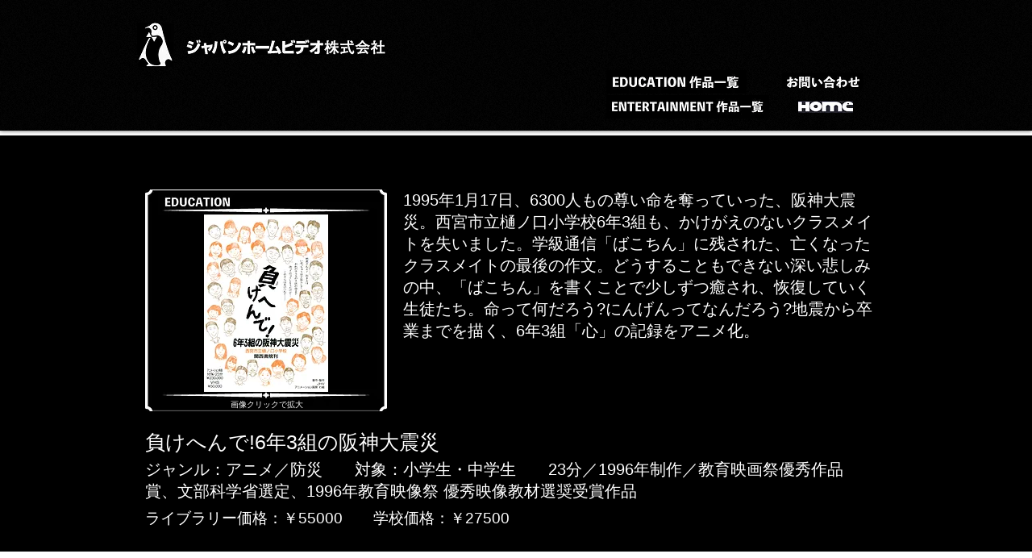

--- FILE ---
content_type: text/html; charset=UTF-8
request_url: https://www.jhv.jp/ccke6h9d5-35/i-am-a-title-03
body_size: 124824
content:
<!DOCTYPE html>
<html lang="ja">
<head>
  
  <!-- SEO Tags -->
  <title>I am a title 03</title>
  <meta name="description" content="I'm a paragraph. I'm connected to your collection through a dataset. Click Preview to see my content. To update me, go to the Data Manager."/>
  <link rel="canonical" href="https://www.jhv.jp/ccke6h9d5-35/i-am-a-title-03"/>
  <meta property="og:title" content="I am a title 03"/>
  <meta property="og:description" content="I'm a paragraph. I'm connected to your collection through a dataset. Click Preview to see my content. To update me, go to the Data Manager."/>
  <meta property="og:image" content="https://static.wixstatic.com/media/fc7570_ae9913d461894a7ebb7fc420d828ab83~mv2.png/v1/fill/w_1920,h_1080,al_c/Image-empty-state.png"/>
  <meta property="og:image:width" content="1920"/>
  <meta property="og:image:height" content="1080"/>
  <meta property="og:url" content="https://www.jhv.jp/ccke6h9d5-35/i-am-a-title-03"/>
  <meta property="og:site_name" content="JHV Official Site"/>
  <meta property="og:type" content="website"/>
  <script type="application/ld+json">{}</script>
  <script type="application/ld+json">{}</script>
  <meta name="twitter:card" content="summary_large_image"/>
  <meta name="twitter:title" content="I am a title 03"/>
  <meta name="twitter:description" content="I'm a paragraph. I'm connected to your collection through a dataset. Click Preview to see my content. To update me, go to the Data Manager."/>
  <meta name="twitter:image" content="https://static.wixstatic.com/media/fc7570_ae9913d461894a7ebb7fc420d828ab83~mv2.png/v1/fill/w_1920,h_1080,al_c/Image-empty-state.png"/>

  
  <meta charset='utf-8'>
  <meta name="viewport" content="width=device-width, initial-scale=1" id="wixDesktopViewport" />
  <meta http-equiv="X-UA-Compatible" content="IE=edge">
  <meta name="generator" content="Wix.com Website Builder"/>

  <link rel="icon" sizes="192x192" href="https://static.parastorage.com/client/pfavico.ico" type="image/x-icon"/>
  <link rel="shortcut icon" href="https://static.parastorage.com/client/pfavico.ico" type="image/x-icon"/>
  <link rel="apple-touch-icon" href="https://static.parastorage.com/client/pfavico.ico" type="image/x-icon"/>

  <!-- Safari Pinned Tab Icon -->
  <!-- <link rel="mask-icon" href="https://static.parastorage.com/client/pfavico.ico"> -->

  <!-- Original trials -->
  


  <!-- Segmenter Polyfill -->
  <script>
    if (!window.Intl || !window.Intl.Segmenter) {
      (function() {
        var script = document.createElement('script');
        script.src = 'https://static.parastorage.com/unpkg/@formatjs/intl-segmenter@11.7.10/polyfill.iife.js';
        document.head.appendChild(script);
      })();
    }
  </script>

  <!-- Legacy Polyfills -->
  <script nomodule="" src="https://static.parastorage.com/unpkg/core-js-bundle@3.2.1/minified.js"></script>
  <script nomodule="" src="https://static.parastorage.com/unpkg/focus-within-polyfill@5.0.9/dist/focus-within-polyfill.js"></script>

  <!-- Performance API Polyfills -->
  <script>
  (function () {
    var noop = function noop() {};
    if ("performance" in window === false) {
      window.performance = {};
    }
    window.performance.mark = performance.mark || noop;
    window.performance.measure = performance.measure || noop;
    if ("now" in window.performance === false) {
      var nowOffset = Date.now();
      if (performance.timing && performance.timing.navigationStart) {
        nowOffset = performance.timing.navigationStart;
      }
      window.performance.now = function now() {
        return Date.now() - nowOffset;
      };
    }
  })();
  </script>

  <!-- Globals Definitions -->
  <script>
    (function () {
      var now = Date.now()
      window.initialTimestamps = {
        initialTimestamp: now,
        initialRequestTimestamp: Math.round(performance.timeOrigin ? performance.timeOrigin : now - performance.now())
      }

      window.thunderboltTag = "QA_READY"
      window.thunderboltVersion = "1.16480.0"
    })();
  </script>

  <!-- Essential Viewer Model -->
  <script type="application/json" id="wix-essential-viewer-model">{"fleetConfig":{"fleetName":"thunderbolt-seo-renderer-gradual","type":"Rollout","code":1},"mode":{"qa":false,"enableTestApi":false,"debug":false,"ssrIndicator":false,"ssrOnly":false,"siteAssetsFallback":"enable","versionIndicator":false},"componentsLibrariesTopology":[{"artifactId":"editor-elements","namespace":"wixui","url":"https:\/\/static.parastorage.com\/services\/editor-elements\/1.14591.0"},{"artifactId":"editor-elements","namespace":"dsgnsys","url":"https:\/\/static.parastorage.com\/services\/editor-elements\/1.14591.0"}],"siteFeaturesConfigs":{"sessionManager":{"isRunningInDifferentSiteContext":false}},"language":{"userLanguage":"ja"},"siteAssets":{"clientTopology":{"mediaRootUrl":"https:\/\/static.wixstatic.com","staticMediaUrl":"https:\/\/static.wixstatic.com\/media","moduleRepoUrl":"https:\/\/static.parastorage.com\/unpkg","fileRepoUrl":"https:\/\/static.parastorage.com\/services","viewerAppsUrl":"https:\/\/viewer-apps.parastorage.com","viewerAssetsUrl":"https:\/\/viewer-assets.parastorage.com","siteAssetsUrl":"https:\/\/siteassets.parastorage.com","pageJsonServerUrls":["https:\/\/pages.parastorage.com","https:\/\/staticorigin.wixstatic.com","https:\/\/www.jhv.jp","https:\/\/fallback.wix.com\/wix-html-editor-pages-webapp\/page"],"pathOfTBModulesInFileRepoForFallback":"wix-thunderbolt\/dist\/"}},"siteFeatures":["appMonitoring","assetsLoader","businessLogger","captcha","clickHandlerRegistrar","commonConfig","componentsLoader","componentsRegistry","consentPolicy","cyclicTabbing","dynamicPages","environmentWixCodeSdk","environment","locationWixCodeSdk","mpaNavigation","navigationManager","navigationPhases","ooi","pages","panorama","renderer","reporter","routerFetch","router","scrollRestoration","seoWixCodeSdk","seo","sessionManager","siteMembersWixCodeSdk","siteMembers","siteScrollBlocker","siteWixCodeSdk","speculationRules","ssrCache","stores","structureApi","thunderboltInitializer","tpaCommons","translations","usedPlatformApis","warmupData","windowMessageRegistrar","windowWixCodeSdk","wixCustomElementComponent","wixEmbedsApi","componentsReact","platform"],"site":{"externalBaseUrl":"https:\/\/www.jhv.jp","isSEO":true},"media":{"staticMediaUrl":"https:\/\/static.wixstatic.com\/media","mediaRootUrl":"https:\/\/static.wixstatic.com\/","staticVideoUrl":"https:\/\/video.wixstatic.com\/"},"requestUrl":"https:\/\/www.jhv.jp\/ccke6h9d5-35\/i-am-a-title-03","rollout":{"siteAssetsVersionsRollout":false,"isDACRollout":0,"isTBRollout":true},"commonConfig":{"brand":"wix","host":"VIEWER","bsi":"","consentPolicy":{},"consentPolicyHeader":{},"siteRevision":"2","branchId":"d2af5463-5914-433e-9672-def6f48013bd","renderingFlow":"NONE","language":"ja","locale":"ja-jp"},"interactionSampleRatio":0.01,"dynamicModelUrl":"https:\/\/www.jhv.jp\/_api\/v2\/dynamicmodel","accessTokensUrl":"https:\/\/www.jhv.jp\/_api\/v1\/access-tokens","isExcludedFromSecurityExperiments":false,"experiments":{"specs.thunderbolt.hardenFetchAndXHR":true}}</script>
  <script>window.viewerModel = JSON.parse(document.getElementById('wix-essential-viewer-model').textContent)</script>

  <script>
    window.commonConfig = viewerModel.commonConfig
  </script>

  
  <!-- BEGIN handleAccessTokens bundle -->

  <script data-url="https://static.parastorage.com/services/wix-thunderbolt/dist/handleAccessTokens.inline.698ac2a0.bundle.min.js">(()=>{"use strict";function e(e){let{context:o,property:r,value:n,enumerable:i=!0}=e,l=e.get,c=e.set;if(!r||void 0===n&&!l&&!c)return new Error("property and value are required");let a=o||globalThis,s=a?.[r],u={};if(void 0!==n)u.value=n;else{if(l){let e=t(l);e&&(u.get=e)}if(c){let e=t(c);e&&(u.set=e)}}let p={...u,enumerable:i||!1,configurable:!1};void 0!==n&&(p.writable=!1);try{Object.defineProperty(a,r,p)}catch(e){return e instanceof TypeError?s:e}return s}function t(e,t){return"function"==typeof e?e:!0===e?.async&&"function"==typeof e.func?t?async function(t){return e.func(t)}:async function(){return e.func()}:"function"==typeof e?.func?e.func:void 0}try{e({property:"strictDefine",value:e})}catch{}try{e({property:"defineStrictObject",value:r})}catch{}try{e({property:"defineStrictMethod",value:n})}catch{}var o=["toString","toLocaleString","valueOf","constructor","prototype"];function r(t){let{context:n,property:l,propertiesToExclude:c=[],skipPrototype:a=!1,hardenPrototypePropertiesToExclude:s=[]}=t;if(!l)return new Error("property is required");let u=(n||globalThis)[l],p={},f=i(n,l);u&&("object"==typeof u||"function"==typeof u)&&Reflect.ownKeys(u).forEach(t=>{if(!c.includes(t)&&!o.includes(t)){let o=i(u,t);if(o&&(o.writable||o.configurable)){let{value:r,get:n,set:i,enumerable:l=!1}=o,c={};void 0!==r?c.value=r:n?c.get=n:i&&(c.set=i);try{let o=e({context:u,property:t,...c,enumerable:l});p[t]=o}catch(e){if(!(e instanceof TypeError))throw e;try{p[t]=o.value||o.get||o.set}catch{}}}}});let y={originalObject:u,originalProperties:p};if(!a&&void 0!==u?.prototype){let e=r({context:u,property:"prototype",propertiesToExclude:s,skipPrototype:!0});e instanceof Error||(y.originalPrototype=e?.originalObject,y.originalPrototypeProperties=e?.originalProperties)}return e({context:n,property:l,value:u,enumerable:f?.enumerable}),y}function n(t,o){let r=(o||globalThis)[t],n=i(o||globalThis,t);return r&&n&&(n.writable||n.configurable)?(Object.freeze(r),e({context:globalThis,property:t,value:r})):r}function i(e,t){if(e&&t)try{return Reflect.getOwnPropertyDescriptor(e,t)}catch{return}}function l(e){if("string"!=typeof e)return e;try{return decodeURIComponent(e).toLowerCase().trim()}catch{return e.toLowerCase().trim()}}function c(e,t){let o="";if("string"==typeof e)o=e.split("=")[0]?.trim()||"";else{if(!e||"string"!=typeof e.name)return!1;o=e.name}return t.has(l(o)||"")}function a(e,t){let o;return o="string"==typeof e?e.split(";").map(e=>e.trim()).filter(e=>e.length>0):e||[],o.filter(e=>!c(e,t))}var s=null;function u(){return null===s&&(s=typeof Document>"u"?void 0:Object.getOwnPropertyDescriptor(Document.prototype,"cookie")),s}function p(t,o){if(!globalThis?.cookieStore)return;let r=globalThis.cookieStore.get.bind(globalThis.cookieStore),n=globalThis.cookieStore.getAll.bind(globalThis.cookieStore),i=globalThis.cookieStore.set.bind(globalThis.cookieStore),l=globalThis.cookieStore.delete.bind(globalThis.cookieStore);return e({context:globalThis.CookieStore.prototype,property:"get",value:async function(e){return c(("string"==typeof e?e:e.name)||"",t)?null:r.call(this,e)},enumerable:!0}),e({context:globalThis.CookieStore.prototype,property:"getAll",value:async function(){return a(await n.apply(this,Array.from(arguments)),t)},enumerable:!0}),e({context:globalThis.CookieStore.prototype,property:"set",value:async function(){let e=Array.from(arguments);if(!c(1===e.length?e[0].name:e[0],t))return i.apply(this,e);o&&console.warn(o)},enumerable:!0}),e({context:globalThis.CookieStore.prototype,property:"delete",value:async function(){let e=Array.from(arguments);if(!c(1===e.length?e[0].name:e[0],t))return l.apply(this,e)},enumerable:!0}),e({context:globalThis.cookieStore,property:"prototype",value:globalThis.CookieStore.prototype,enumerable:!1}),e({context:globalThis,property:"cookieStore",value:globalThis.cookieStore,enumerable:!0}),{get:r,getAll:n,set:i,delete:l}}var f=["TextEncoder","TextDecoder","XMLHttpRequestEventTarget","EventTarget","URL","JSON","Reflect","Object","Array","Map","Set","WeakMap","WeakSet","Promise","Symbol","Error"],y=["addEventListener","removeEventListener","dispatchEvent","encodeURI","encodeURIComponent","decodeURI","decodeURIComponent"];const d=(e="",t="",o="/")=>`${e}=; ${t?`domain=${t};`:""} max-age=0; path=${o}; expires=Thu, 01 Jan 1970 00:00:01 GMT`,g="client-session-bind",b=[g,"client-binding","svSession","smSession","server-session-bind","wixSession2","wixSession3"].map(e=>e.toLowerCase()),{cookie:h}=function(t,o){let r=new Set(t);return e({context:document,property:"cookie",set:{func:e=>function(e,t,o,r){let n=u(),i=l(t.split(";")[0]||"")||"";[...o].every(e=>!i.startsWith(e.toLowerCase()))&&n?.set?n.set.call(e,t):r&&console.warn(r)}(document,e,r,o)},get:{func:()=>function(e,t){let o=u();if(!o?.get)throw new Error("Cookie descriptor or getter not available");return a(o.get.call(e),t).join("; ")}(document,r)},enumerable:!0}),{cookieStore:p(r,o),cookie:u()}}(b),m="tbReady",v="security_overrideGlobals",{experiments:w,siteFeaturesConfigs:T,accessTokensUrl:S}=window.viewerModel,k=S,x={},E=(()=>{const e=((e,t)=>{try{const o=t?t.get.call(document):document.cookie;return o.split(";").map(e=>e.trim()).filter(t=>t?.startsWith(e))[0]?.split("=")[1]}catch(e){return""}})(g,h);return(()=>{const e=d(g),t=d(g,location.hostname);h.set.call(document,e),h.set.call(document,t)})(),e})();E&&(x["client-binding"]=E);const C=fetch;addEventListener(m,function e(t){const{logger:o}=t.detail;try{window.tb.init({fetch:C,fetchHeaders:x})}catch(e){const t=new Error("TB003");o.meter(`${v}_${t.message}`,{paramsOverrides:{errorType:v,eventString:t.message}}),window?.viewerModel?.mode.debug&&console.error(e)}finally{removeEventListener(m,e)}}),w["specs.thunderbolt.hardenFetchAndXHR"]||(window.fetchDynamicModel=()=>T.sessionManager.isRunningInDifferentSiteContext?Promise.resolve({}):fetch(k,{credentials:"same-origin",headers:x}).then(function(e){if(!e.ok)throw new Error(`[${e.status}]${e.statusText}`);return e.json()}),window.dynamicModelPromise=window.fetchDynamicModel())})();
//# sourceMappingURL=https://static.parastorage.com/services/wix-thunderbolt/dist/handleAccessTokens.inline.698ac2a0.bundle.min.js.map</script>

<!-- END handleAccessTokens bundle -->

<!-- BEGIN overrideGlobals bundle -->

<script data-url="https://static.parastorage.com/services/wix-thunderbolt/dist/overrideGlobals.inline.119699eb.bundle.min.js">(()=>{"use strict";function e(e){let{context:r,property:o,value:n,enumerable:i=!0}=e,c=e.get,a=e.set;if(!o||void 0===n&&!c&&!a)return new Error("property and value are required");let l=r||globalThis,u=l?.[o],s={};if(void 0!==n)s.value=n;else{if(c){let e=t(c);e&&(s.get=e)}if(a){let e=t(a);e&&(s.set=e)}}let p={...s,enumerable:i||!1,configurable:!1};void 0!==n&&(p.writable=!1);try{Object.defineProperty(l,o,p)}catch(e){return e instanceof TypeError?u:e}return u}function t(e,t){return"function"==typeof e?e:!0===e?.async&&"function"==typeof e.func?t?async function(t){return e.func(t)}:async function(){return e.func()}:"function"==typeof e?.func?e.func:void 0}try{e({property:"strictDefine",value:e})}catch{}try{e({property:"defineStrictObject",value:o})}catch{}try{e({property:"defineStrictMethod",value:n})}catch{}var r=["toString","toLocaleString","valueOf","constructor","prototype"];function o(t){let{context:n,property:c,propertiesToExclude:a=[],skipPrototype:l=!1,hardenPrototypePropertiesToExclude:u=[]}=t;if(!c)return new Error("property is required");let s=(n||globalThis)[c],p={},f=i(n,c);s&&("object"==typeof s||"function"==typeof s)&&Reflect.ownKeys(s).forEach(t=>{if(!a.includes(t)&&!r.includes(t)){let r=i(s,t);if(r&&(r.writable||r.configurable)){let{value:o,get:n,set:i,enumerable:c=!1}=r,a={};void 0!==o?a.value=o:n?a.get=n:i&&(a.set=i);try{let r=e({context:s,property:t,...a,enumerable:c});p[t]=r}catch(e){if(!(e instanceof TypeError))throw e;try{p[t]=r.value||r.get||r.set}catch{}}}}});let d={originalObject:s,originalProperties:p};if(!l&&void 0!==s?.prototype){let e=o({context:s,property:"prototype",propertiesToExclude:u,skipPrototype:!0});e instanceof Error||(d.originalPrototype=e?.originalObject,d.originalPrototypeProperties=e?.originalProperties)}return e({context:n,property:c,value:s,enumerable:f?.enumerable}),d}function n(t,r){let o=(r||globalThis)[t],n=i(r||globalThis,t);return o&&n&&(n.writable||n.configurable)?(Object.freeze(o),e({context:globalThis,property:t,value:o})):o}function i(e,t){if(e&&t)try{return Reflect.getOwnPropertyDescriptor(e,t)}catch{return}}function c(e){if("string"!=typeof e)return e;try{return decodeURIComponent(e).toLowerCase().trim()}catch{return e.toLowerCase().trim()}}function a(e,t){return e instanceof Headers?e.forEach((r,o)=>{l(o,t)||e.delete(o)}):Object.keys(e).forEach(r=>{l(r,t)||delete e[r]}),e}function l(e,t){return!t.has(c(e)||"")}function u(e,t){let r=!0,o=function(e){let t,r;if(globalThis.Request&&e instanceof Request)t=e.url;else{if("function"!=typeof e?.toString)throw new Error("Unsupported type for url");t=e.toString()}try{return new URL(t).pathname}catch{return r=t.replace(/#.+/gi,"").split("?").shift(),r.startsWith("/")?r:`/${r}`}}(e),n=c(o);return n&&t.some(e=>n.includes(e))&&(r=!1),r}function s(t,r,o){let n=fetch,i=XMLHttpRequest,c=new Set(r);function s(){let e=new i,r=e.open,n=e.setRequestHeader;return e.open=function(){let n=Array.from(arguments),i=n[1];if(n.length<2||u(i,t))return r.apply(e,n);throw new Error(o||`Request not allowed for path ${i}`)},e.setRequestHeader=function(t,r){l(decodeURIComponent(t),c)&&n.call(e,t,r)},e}return e({property:"fetch",value:function(){let e=function(e,t){return globalThis.Request&&e[0]instanceof Request&&e[0]?.headers?a(e[0].headers,t):e[1]?.headers&&a(e[1].headers,t),e}(arguments,c);return u(arguments[0],t)?n.apply(globalThis,Array.from(e)):new Promise((e,t)=>{t(new Error(o||`Request not allowed for path ${arguments[0]}`))})},enumerable:!0}),e({property:"XMLHttpRequest",value:s,enumerable:!0}),Object.keys(i).forEach(e=>{s[e]=i[e]}),{fetch:n,XMLHttpRequest:i}}var p=["TextEncoder","TextDecoder","XMLHttpRequestEventTarget","EventTarget","URL","JSON","Reflect","Object","Array","Map","Set","WeakMap","WeakSet","Promise","Symbol","Error"],f=["addEventListener","removeEventListener","dispatchEvent","encodeURI","encodeURIComponent","decodeURI","decodeURIComponent"];const d=function(){let t=globalThis.open,r=document.open;function o(e,r,o){let n="string"!=typeof e,i=t.call(window,e,r,o);return n||e&&function(e){return e.startsWith("//")&&/(?:[a-z0-9](?:[a-z0-9-]{0,61}[a-z0-9])?\.)+[a-z0-9][a-z0-9-]{0,61}[a-z0-9]/g.test(`${location.protocol}:${e}`)&&(e=`${location.protocol}${e}`),!e.startsWith("http")||new URL(e).hostname===location.hostname}(e)?{}:i}return e({property:"open",value:o,context:globalThis,enumerable:!0}),e({property:"open",value:function(e,t,n){return e?o(e,t,n):r.call(document,e||"",t||"",n||"")},context:document,enumerable:!0}),{open:t,documentOpen:r}},y=function(){let t=document.createElement,r=Element.prototype.setAttribute,o=Element.prototype.setAttributeNS;return e({property:"createElement",context:document,value:function(n,i){let a=t.call(document,n,i);if("iframe"===c(n)){e({property:"srcdoc",context:a,get:()=>"",set:()=>{console.warn("`srcdoc` is not allowed in iframe elements.")}});let t=function(e,t){"srcdoc"!==e.toLowerCase()?r.call(a,e,t):console.warn("`srcdoc` attribute is not allowed to be set.")},n=function(e,t,r){"srcdoc"!==t.toLowerCase()?o.call(a,e,t,r):console.warn("`srcdoc` attribute is not allowed to be set.")};a.setAttribute=t,a.setAttributeNS=n}return a},enumerable:!0}),{createElement:t,setAttribute:r,setAttributeNS:o}},m=["client-binding"],b=["/_api/v1/access-tokens","/_api/v2/dynamicmodel","/_api/one-app-session-web/v3/businesses"],h=function(){let t=setTimeout,r=setInterval;return o("setTimeout",0,globalThis),o("setInterval",0,globalThis),{setTimeout:t,setInterval:r};function o(t,r,o){let n=o||globalThis,i=n[t];if(!i||"function"!=typeof i)throw new Error(`Function ${t} not found or is not a function`);e({property:t,value:function(){let e=Array.from(arguments);if("string"!=typeof e[r])return i.apply(n,e);console.warn(`Calling ${t} with a String Argument at index ${r} is not allowed`)},context:o,enumerable:!0})}},v=function(){if(navigator&&"serviceWorker"in navigator){let t=navigator.serviceWorker.register;return e({context:navigator.serviceWorker,property:"register",value:function(){console.log("Service worker registration is not allowed")},enumerable:!0}),{register:t}}return{}};performance.mark("overrideGlobals started");const{isExcludedFromSecurityExperiments:g,experiments:w}=window.viewerModel,E=!g;try{d(),E&&y(),w["specs.thunderbolt.hardenFetchAndXHR"]&&E&&s(b,m),v(),(e=>{let t=[],r=[];r=r.concat(["TextEncoder","TextDecoder"]),e&&(r=r.concat(["XMLHttpRequestEventTarget","EventTarget"])),r=r.concat(["URL","JSON"]),e&&(t=t.concat(["addEventListener","removeEventListener"])),t=t.concat(["encodeURI","encodeURIComponent","decodeURI","decodeURIComponent"]),r=r.concat(["String","Number"]),e&&r.push("Object"),r=r.concat(["Reflect"]),t.forEach(e=>{n(e),["addEventListener","removeEventListener"].includes(e)&&n(e,document)}),r.forEach(e=>{o({property:e})})})(E),E&&h()}catch(e){window?.viewerModel?.mode.debug&&console.error(e);const t=new Error("TB006");window.fedops?.reportError(t,"security_overrideGlobals"),window.Sentry?window.Sentry.captureException(t):globalThis.defineStrictProperty("sentryBuffer",[t],window,!1)}performance.mark("overrideGlobals ended")})();
//# sourceMappingURL=https://static.parastorage.com/services/wix-thunderbolt/dist/overrideGlobals.inline.119699eb.bundle.min.js.map</script>

<!-- END overrideGlobals bundle -->


  
  <script>
    window.commonConfig = viewerModel.commonConfig

	
  </script>

  <!-- Initial CSS -->
  <style data-url="https://static.parastorage.com/services/wix-thunderbolt/dist/main.c00ad876.min.css">@keyframes slide-horizontal-new{0%{transform:translateX(100%)}}@keyframes slide-horizontal-old{80%{opacity:1}to{opacity:0;transform:translateX(-100%)}}@keyframes slide-vertical-new{0%{transform:translateY(-100%)}}@keyframes slide-vertical-old{80%{opacity:1}to{opacity:0;transform:translateY(100%)}}@keyframes out-in-new{0%{opacity:0}}@keyframes out-in-old{to{opacity:0}}:root:active-view-transition{view-transition-name:none}::view-transition{pointer-events:none}:root:active-view-transition::view-transition-new(page-group),:root:active-view-transition::view-transition-old(page-group){animation-duration:.6s;cursor:wait;pointer-events:all}:root:active-view-transition-type(SlideHorizontal)::view-transition-old(page-group){animation:slide-horizontal-old .6s cubic-bezier(.83,0,.17,1) forwards;mix-blend-mode:normal}:root:active-view-transition-type(SlideHorizontal)::view-transition-new(page-group){animation:slide-horizontal-new .6s cubic-bezier(.83,0,.17,1) backwards;mix-blend-mode:normal}:root:active-view-transition-type(SlideVertical)::view-transition-old(page-group){animation:slide-vertical-old .6s cubic-bezier(.83,0,.17,1) forwards;mix-blend-mode:normal}:root:active-view-transition-type(SlideVertical)::view-transition-new(page-group){animation:slide-vertical-new .6s cubic-bezier(.83,0,.17,1) backwards;mix-blend-mode:normal}:root:active-view-transition-type(OutIn)::view-transition-old(page-group){animation:out-in-old .35s cubic-bezier(.64,0,.78,0) forwards}:root:active-view-transition-type(OutIn)::view-transition-new(page-group){animation:out-in-new .35s cubic-bezier(.22,1,.36,1) .35s backwards}@media(prefers-reduced-motion:reduce){::view-transition-group(*),::view-transition-new(*),::view-transition-old(*){animation:none!important}}body,html{background:transparent;border:0;margin:0;outline:0;padding:0;vertical-align:baseline}body{--scrollbar-width:0px;font-family:Arial,Helvetica,sans-serif;font-size:10px}body,html{height:100%}body{overflow-x:auto;overflow-y:scroll}body:not(.responsive) #site-root{min-width:var(--site-width);width:100%}body:not([data-js-loaded]) [data-hide-prejs]{visibility:hidden}wix-interact-element{display:contents}#SITE_CONTAINER{position:relative}:root{--one-unit:1vw;--section-max-width:9999px;--spx-stopper-max:9999px;--spx-stopper-min:0px;--browser-zoom:1}@supports(-webkit-appearance:none) and (stroke-color:transparent){:root{--safari-sticky-fix:opacity;--experimental-safari-sticky-fix:translateZ(0)}}@supports(container-type:inline-size){:root{--one-unit:1cqw}}[id^=oldHoverBox-]{mix-blend-mode:plus-lighter;transition:opacity .5s ease,visibility .5s ease}[data-mesh-id$=inlineContent-gridContainer]:has(>[id^=oldHoverBox-]){isolation:isolate}</style>
<style data-url="https://static.parastorage.com/services/wix-thunderbolt/dist/main.renderer.9cb0985f.min.css">a,abbr,acronym,address,applet,b,big,blockquote,button,caption,center,cite,code,dd,del,dfn,div,dl,dt,em,fieldset,font,footer,form,h1,h2,h3,h4,h5,h6,header,i,iframe,img,ins,kbd,label,legend,li,nav,object,ol,p,pre,q,s,samp,section,small,span,strike,strong,sub,sup,table,tbody,td,tfoot,th,thead,title,tr,tt,u,ul,var{background:transparent;border:0;margin:0;outline:0;padding:0;vertical-align:baseline}input,select,textarea{box-sizing:border-box;font-family:Helvetica,Arial,sans-serif}ol,ul{list-style:none}blockquote,q{quotes:none}ins{text-decoration:none}del{text-decoration:line-through}table{border-collapse:collapse;border-spacing:0}a{cursor:pointer;text-decoration:none}.testStyles{overflow-y:hidden}.reset-button{-webkit-appearance:none;background:none;border:0;color:inherit;font:inherit;line-height:normal;outline:0;overflow:visible;padding:0;-webkit-user-select:none;-moz-user-select:none;-ms-user-select:none}:focus{outline:none}body.device-mobile-optimized:not(.disable-site-overflow){overflow-x:hidden;overflow-y:scroll}body.device-mobile-optimized:not(.responsive) #SITE_CONTAINER{margin-left:auto;margin-right:auto;overflow-x:visible;position:relative;width:320px}body.device-mobile-optimized:not(.responsive):not(.blockSiteScrolling) #SITE_CONTAINER{margin-top:0}body.device-mobile-optimized>*{max-width:100%!important}body.device-mobile-optimized #site-root{overflow-x:hidden;overflow-y:hidden}@supports(overflow:clip){body.device-mobile-optimized #site-root{overflow-x:clip;overflow-y:clip}}body.device-mobile-non-optimized #SITE_CONTAINER #site-root{overflow-x:clip;overflow-y:clip}body.device-mobile-non-optimized.fullScreenMode{background-color:#5f6360}body.device-mobile-non-optimized.fullScreenMode #MOBILE_ACTIONS_MENU,body.device-mobile-non-optimized.fullScreenMode #SITE_BACKGROUND,body.device-mobile-non-optimized.fullScreenMode #site-root,body.fullScreenMode #WIX_ADS{visibility:hidden}body.fullScreenMode{overflow-x:hidden!important;overflow-y:hidden!important}body.fullScreenMode.device-mobile-optimized #TINY_MENU{opacity:0;pointer-events:none}body.fullScreenMode-scrollable.device-mobile-optimized{overflow-x:hidden!important;overflow-y:auto!important}body.fullScreenMode-scrollable.device-mobile-optimized #masterPage,body.fullScreenMode-scrollable.device-mobile-optimized #site-root{overflow-x:hidden!important;overflow-y:hidden!important}body.fullScreenMode-scrollable.device-mobile-optimized #SITE_BACKGROUND,body.fullScreenMode-scrollable.device-mobile-optimized #masterPage{height:auto!important}body.fullScreenMode-scrollable.device-mobile-optimized #masterPage.mesh-layout{height:0!important}body.blockSiteScrolling,body.siteScrollingBlocked{position:fixed;width:100%}body.blockSiteScrolling #SITE_CONTAINER{margin-top:calc(var(--blocked-site-scroll-margin-top)*-1)}#site-root{margin:0 auto;min-height:100%;position:relative;top:var(--wix-ads-height)}#site-root img:not([src]){visibility:hidden}#site-root svg img:not([src]){visibility:visible}.auto-generated-link{color:inherit}#SCROLL_TO_BOTTOM,#SCROLL_TO_TOP{height:0}.has-click-trigger{cursor:pointer}.fullScreenOverlay{bottom:0;display:flex;justify-content:center;left:0;overflow-y:hidden;position:fixed;right:0;top:-60px;z-index:1005}.fullScreenOverlay>.fullScreenOverlayContent{bottom:0;left:0;margin:0 auto;overflow:hidden;position:absolute;right:0;top:60px;transform:translateZ(0)}[data-mesh-id$=centeredContent],[data-mesh-id$=form],[data-mesh-id$=inlineContent]{pointer-events:none;position:relative}[data-mesh-id$=-gridWrapper],[data-mesh-id$=-rotated-wrapper]{pointer-events:none}[data-mesh-id$=-gridContainer]>*,[data-mesh-id$=-rotated-wrapper]>*,[data-mesh-id$=inlineContent]>:not([data-mesh-id$=-gridContainer]){pointer-events:auto}.device-mobile-optimized #masterPage.mesh-layout #SOSP_CONTAINER_CUSTOM_ID{grid-area:2/1/3/2;-ms-grid-row:2;position:relative}#masterPage.mesh-layout{-ms-grid-rows:max-content max-content min-content max-content;-ms-grid-columns:100%;align-items:start;display:-ms-grid;display:grid;grid-template-columns:100%;grid-template-rows:max-content max-content min-content max-content;justify-content:stretch}#masterPage.mesh-layout #PAGES_CONTAINER,#masterPage.mesh-layout #SITE_FOOTER-placeholder,#masterPage.mesh-layout #SITE_FOOTER_WRAPPER,#masterPage.mesh-layout #SITE_HEADER-placeholder,#masterPage.mesh-layout #SITE_HEADER_WRAPPER,#masterPage.mesh-layout #SOSP_CONTAINER_CUSTOM_ID[data-state~=mobileView],#masterPage.mesh-layout #soapAfterPagesContainer,#masterPage.mesh-layout #soapBeforePagesContainer{-ms-grid-row-align:start;-ms-grid-column-align:start;-ms-grid-column:1}#masterPage.mesh-layout #SITE_HEADER-placeholder,#masterPage.mesh-layout #SITE_HEADER_WRAPPER{grid-area:1/1/2/2;-ms-grid-row:1}#masterPage.mesh-layout #PAGES_CONTAINER,#masterPage.mesh-layout #soapAfterPagesContainer,#masterPage.mesh-layout #soapBeforePagesContainer{grid-area:3/1/4/2;-ms-grid-row:3}#masterPage.mesh-layout #soapAfterPagesContainer,#masterPage.mesh-layout #soapBeforePagesContainer{width:100%}#masterPage.mesh-layout #PAGES_CONTAINER{align-self:stretch}#masterPage.mesh-layout main#PAGES_CONTAINER{display:block}#masterPage.mesh-layout #SITE_FOOTER-placeholder,#masterPage.mesh-layout #SITE_FOOTER_WRAPPER{grid-area:4/1/5/2;-ms-grid-row:4}#masterPage.mesh-layout #SITE_PAGES,#masterPage.mesh-layout [data-mesh-id=PAGES_CONTAINERcenteredContent],#masterPage.mesh-layout [data-mesh-id=PAGES_CONTAINERinlineContent]{height:100%}#masterPage.mesh-layout.desktop>*{width:100%}#masterPage.mesh-layout #PAGES_CONTAINER,#masterPage.mesh-layout #SITE_FOOTER,#masterPage.mesh-layout #SITE_FOOTER_WRAPPER,#masterPage.mesh-layout #SITE_HEADER,#masterPage.mesh-layout #SITE_HEADER_WRAPPER,#masterPage.mesh-layout #SITE_PAGES,#masterPage.mesh-layout #masterPageinlineContent{position:relative}#masterPage.mesh-layout #SITE_HEADER{grid-area:1/1/2/2}#masterPage.mesh-layout #SITE_FOOTER{grid-area:4/1/5/2}#masterPage.mesh-layout.overflow-x-clip #SITE_FOOTER,#masterPage.mesh-layout.overflow-x-clip #SITE_HEADER{overflow-x:clip}[data-z-counter]{z-index:0}[data-z-counter="0"]{z-index:auto}.wixSiteProperties{-webkit-font-smoothing:antialiased;-moz-osx-font-smoothing:grayscale}:root{--wst-button-color-fill-primary:rgb(var(--color_48));--wst-button-color-border-primary:rgb(var(--color_49));--wst-button-color-text-primary:rgb(var(--color_50));--wst-button-color-fill-primary-hover:rgb(var(--color_51));--wst-button-color-border-primary-hover:rgb(var(--color_52));--wst-button-color-text-primary-hover:rgb(var(--color_53));--wst-button-color-fill-primary-disabled:rgb(var(--color_54));--wst-button-color-border-primary-disabled:rgb(var(--color_55));--wst-button-color-text-primary-disabled:rgb(var(--color_56));--wst-button-color-fill-secondary:rgb(var(--color_57));--wst-button-color-border-secondary:rgb(var(--color_58));--wst-button-color-text-secondary:rgb(var(--color_59));--wst-button-color-fill-secondary-hover:rgb(var(--color_60));--wst-button-color-border-secondary-hover:rgb(var(--color_61));--wst-button-color-text-secondary-hover:rgb(var(--color_62));--wst-button-color-fill-secondary-disabled:rgb(var(--color_63));--wst-button-color-border-secondary-disabled:rgb(var(--color_64));--wst-button-color-text-secondary-disabled:rgb(var(--color_65));--wst-color-fill-base-1:rgb(var(--color_36));--wst-color-fill-base-2:rgb(var(--color_37));--wst-color-fill-base-shade-1:rgb(var(--color_38));--wst-color-fill-base-shade-2:rgb(var(--color_39));--wst-color-fill-base-shade-3:rgb(var(--color_40));--wst-color-fill-accent-1:rgb(var(--color_41));--wst-color-fill-accent-2:rgb(var(--color_42));--wst-color-fill-accent-3:rgb(var(--color_43));--wst-color-fill-accent-4:rgb(var(--color_44));--wst-color-fill-background-primary:rgb(var(--color_11));--wst-color-fill-background-secondary:rgb(var(--color_12));--wst-color-text-primary:rgb(var(--color_15));--wst-color-text-secondary:rgb(var(--color_14));--wst-color-action:rgb(var(--color_18));--wst-color-disabled:rgb(var(--color_39));--wst-color-title:rgb(var(--color_45));--wst-color-subtitle:rgb(var(--color_46));--wst-color-line:rgb(var(--color_47));--wst-font-style-h2:var(--font_2);--wst-font-style-h3:var(--font_3);--wst-font-style-h4:var(--font_4);--wst-font-style-h5:var(--font_5);--wst-font-style-h6:var(--font_6);--wst-font-style-body-large:var(--font_7);--wst-font-style-body-medium:var(--font_8);--wst-font-style-body-small:var(--font_9);--wst-font-style-body-x-small:var(--font_10);--wst-color-custom-1:rgb(var(--color_13));--wst-color-custom-2:rgb(var(--color_16));--wst-color-custom-3:rgb(var(--color_17));--wst-color-custom-4:rgb(var(--color_19));--wst-color-custom-5:rgb(var(--color_20));--wst-color-custom-6:rgb(var(--color_21));--wst-color-custom-7:rgb(var(--color_22));--wst-color-custom-8:rgb(var(--color_23));--wst-color-custom-9:rgb(var(--color_24));--wst-color-custom-10:rgb(var(--color_25));--wst-color-custom-11:rgb(var(--color_26));--wst-color-custom-12:rgb(var(--color_27));--wst-color-custom-13:rgb(var(--color_28));--wst-color-custom-14:rgb(var(--color_29));--wst-color-custom-15:rgb(var(--color_30));--wst-color-custom-16:rgb(var(--color_31));--wst-color-custom-17:rgb(var(--color_32));--wst-color-custom-18:rgb(var(--color_33));--wst-color-custom-19:rgb(var(--color_34));--wst-color-custom-20:rgb(var(--color_35))}.wix-presets-wrapper{display:contents}</style>

  <meta name="format-detection" content="telephone=no">
  <meta name="skype_toolbar" content="skype_toolbar_parser_compatible">
  
  

  

  

  <!-- head performance data start -->
  
  <!-- head performance data end -->
  

    

    

    
<style data-href="https://static.parastorage.com/services/editor-elements-library/dist/thunderbolt/rb_wixui.thunderbolt_bootstrap-classic.72e6a2a3.min.css">.PlZyDq{touch-action:manipulation}.uDW_Qe{align-items:center;box-sizing:border-box;display:flex;justify-content:var(--label-align);min-width:100%;text-align:initial;width:-moz-max-content;width:max-content}.uDW_Qe:before{max-width:var(--margin-start,0)}.uDW_Qe:after,.uDW_Qe:before{align-self:stretch;content:"";flex-grow:1}.uDW_Qe:after{max-width:var(--margin-end,0)}.FubTgk{height:100%}.FubTgk .uDW_Qe{border-radius:var(--corvid-border-radius,var(--rd,0));bottom:0;box-shadow:var(--shd,0 1px 4px rgba(0,0,0,.6));left:0;position:absolute;right:0;top:0;transition:var(--trans1,border-color .4s ease 0s,background-color .4s ease 0s)}.FubTgk .uDW_Qe:link,.FubTgk .uDW_Qe:visited{border-color:transparent}.FubTgk .l7_2fn{color:var(--corvid-color,rgb(var(--txt,var(--color_15,color_15))));font:var(--fnt,var(--font_5));margin:0;position:relative;transition:var(--trans2,color .4s ease 0s);white-space:nowrap}.FubTgk[aria-disabled=false] .uDW_Qe{background-color:var(--corvid-background-color,rgba(var(--bg,var(--color_17,color_17)),var(--alpha-bg,1)));border:solid var(--corvid-border-color,rgba(var(--brd,var(--color_15,color_15)),var(--alpha-brd,1))) var(--corvid-border-width,var(--brw,0));cursor:pointer!important}:host(.device-mobile-optimized) .FubTgk[aria-disabled=false]:active .uDW_Qe,body.device-mobile-optimized .FubTgk[aria-disabled=false]:active .uDW_Qe{background-color:var(--corvid-hover-background-color,rgba(var(--bgh,var(--color_18,color_18)),var(--alpha-bgh,1)));border-color:var(--corvid-hover-border-color,rgba(var(--brdh,var(--color_15,color_15)),var(--alpha-brdh,1)))}:host(.device-mobile-optimized) .FubTgk[aria-disabled=false]:active .l7_2fn,body.device-mobile-optimized .FubTgk[aria-disabled=false]:active .l7_2fn{color:var(--corvid-hover-color,rgb(var(--txth,var(--color_15,color_15))))}:host(:not(.device-mobile-optimized)) .FubTgk[aria-disabled=false]:hover .uDW_Qe,body:not(.device-mobile-optimized) .FubTgk[aria-disabled=false]:hover .uDW_Qe{background-color:var(--corvid-hover-background-color,rgba(var(--bgh,var(--color_18,color_18)),var(--alpha-bgh,1)));border-color:var(--corvid-hover-border-color,rgba(var(--brdh,var(--color_15,color_15)),var(--alpha-brdh,1)))}:host(:not(.device-mobile-optimized)) .FubTgk[aria-disabled=false]:hover .l7_2fn,body:not(.device-mobile-optimized) .FubTgk[aria-disabled=false]:hover .l7_2fn{color:var(--corvid-hover-color,rgb(var(--txth,var(--color_15,color_15))))}.FubTgk[aria-disabled=true] .uDW_Qe{background-color:var(--corvid-disabled-background-color,rgba(var(--bgd,204,204,204),var(--alpha-bgd,1)));border-color:var(--corvid-disabled-border-color,rgba(var(--brdd,204,204,204),var(--alpha-brdd,1)));border-style:solid;border-width:var(--corvid-border-width,var(--brw,0))}.FubTgk[aria-disabled=true] .l7_2fn{color:var(--corvid-disabled-color,rgb(var(--txtd,255,255,255)))}.uUxqWY{align-items:center;box-sizing:border-box;display:flex;justify-content:var(--label-align);min-width:100%;text-align:initial;width:-moz-max-content;width:max-content}.uUxqWY:before{max-width:var(--margin-start,0)}.uUxqWY:after,.uUxqWY:before{align-self:stretch;content:"";flex-grow:1}.uUxqWY:after{max-width:var(--margin-end,0)}.Vq4wYb[aria-disabled=false] .uUxqWY{cursor:pointer}:host(.device-mobile-optimized) .Vq4wYb[aria-disabled=false]:active .wJVzSK,body.device-mobile-optimized .Vq4wYb[aria-disabled=false]:active .wJVzSK{color:var(--corvid-hover-color,rgb(var(--txth,var(--color_15,color_15))));transition:var(--trans,color .4s ease 0s)}:host(:not(.device-mobile-optimized)) .Vq4wYb[aria-disabled=false]:hover .wJVzSK,body:not(.device-mobile-optimized) .Vq4wYb[aria-disabled=false]:hover .wJVzSK{color:var(--corvid-hover-color,rgb(var(--txth,var(--color_15,color_15))));transition:var(--trans,color .4s ease 0s)}.Vq4wYb .uUxqWY{bottom:0;left:0;position:absolute;right:0;top:0}.Vq4wYb .wJVzSK{color:var(--corvid-color,rgb(var(--txt,var(--color_15,color_15))));font:var(--fnt,var(--font_5));transition:var(--trans,color .4s ease 0s);white-space:nowrap}.Vq4wYb[aria-disabled=true] .wJVzSK{color:var(--corvid-disabled-color,rgb(var(--txtd,255,255,255)))}:host(:not(.device-mobile-optimized)) .CohWsy,body:not(.device-mobile-optimized) .CohWsy{display:flex}:host(:not(.device-mobile-optimized)) .V5AUxf,body:not(.device-mobile-optimized) .V5AUxf{-moz-column-gap:var(--margin);column-gap:var(--margin);direction:var(--direction);display:flex;margin:0 auto;position:relative;width:calc(100% - var(--padding)*2)}:host(:not(.device-mobile-optimized)) .V5AUxf>*,body:not(.device-mobile-optimized) .V5AUxf>*{direction:ltr;flex:var(--column-flex) 1 0%;left:0;margin-bottom:var(--padding);margin-top:var(--padding);min-width:0;position:relative;top:0}:host(.device-mobile-optimized) .V5AUxf,body.device-mobile-optimized .V5AUxf{display:block;padding-bottom:var(--padding-y);padding-left:var(--padding-x,0);padding-right:var(--padding-x,0);padding-top:var(--padding-y);position:relative}:host(.device-mobile-optimized) .V5AUxf>*,body.device-mobile-optimized .V5AUxf>*{margin-bottom:var(--margin);position:relative}:host(.device-mobile-optimized) .V5AUxf>:first-child,body.device-mobile-optimized .V5AUxf>:first-child{margin-top:var(--firstChildMarginTop,0)}:host(.device-mobile-optimized) .V5AUxf>:last-child,body.device-mobile-optimized .V5AUxf>:last-child{margin-bottom:var(--lastChildMarginBottom)}.LIhNy3{backface-visibility:hidden}.jhxvbR,.mtrorN{display:block;height:100%;width:100%}.jhxvbR img{max-width:var(--wix-img-max-width,100%)}.jhxvbR[data-animate-blur] img{filter:blur(9px);transition:filter .8s ease-in}.jhxvbR[data-animate-blur] img[data-load-done]{filter:none}.if7Vw2{height:100%;left:0;-webkit-mask-image:var(--mask-image,none);mask-image:var(--mask-image,none);-webkit-mask-position:var(--mask-position,0);mask-position:var(--mask-position,0);-webkit-mask-repeat:var(--mask-repeat,no-repeat);mask-repeat:var(--mask-repeat,no-repeat);-webkit-mask-size:var(--mask-size,100%);mask-size:var(--mask-size,100%);overflow:hidden;pointer-events:var(--fill-layer-background-media-pointer-events);position:absolute;top:0;width:100%}.if7Vw2.f0uTJH{clip:rect(0,auto,auto,0)}.if7Vw2 .i1tH8h{height:100%;position:absolute;top:0;width:100%}.if7Vw2 .DXi4PB{height:var(--fill-layer-image-height,100%);opacity:var(--fill-layer-image-opacity)}.if7Vw2 .DXi4PB img{height:100%;width:100%}@supports(-webkit-hyphens:none){.if7Vw2.f0uTJH{clip:auto;-webkit-clip-path:inset(0)}}.wG8dni{height:100%}.tcElKx{background-color:var(--bg-overlay-color);background-image:var(--bg-gradient);transition:var(--inherit-transition)}.ImALHf,.Ybjs9b{opacity:var(--fill-layer-video-opacity)}.UWmm3w{bottom:var(--media-padding-bottom);height:var(--media-padding-height);position:absolute;top:var(--media-padding-top);width:100%}.Yjj1af{transform:scale(var(--scale,1));transition:var(--transform-duration,transform 0s)}.ImALHf{height:100%;position:relative;width:100%}.KCM6zk{opacity:var(--fill-layer-video-opacity,var(--fill-layer-image-opacity,1))}.KCM6zk .DXi4PB,.KCM6zk .ImALHf,.KCM6zk .Ybjs9b{opacity:1}._uqPqy{clip-path:var(--fill-layer-clip)}._uqPqy,.eKyYhK{position:absolute;top:0}._uqPqy,.eKyYhK,.x0mqQS img{height:100%;width:100%}.pnCr6P{opacity:0}.blf7sp,.pnCr6P{position:absolute;top:0}.blf7sp{height:0;left:0;overflow:hidden;width:0}.rWP3Gv{left:0;pointer-events:var(--fill-layer-background-media-pointer-events);position:var(--fill-layer-background-media-position)}.Tr4n3d,.rWP3Gv,.wRqk6s{height:100%;top:0;width:100%}.wRqk6s{position:absolute}.Tr4n3d{background-color:var(--fill-layer-background-overlay-color);opacity:var(--fill-layer-background-overlay-blend-opacity-fallback,1);position:var(--fill-layer-background-overlay-position);transform:var(--fill-layer-background-overlay-transform)}@supports(mix-blend-mode:overlay){.Tr4n3d{mix-blend-mode:var(--fill-layer-background-overlay-blend-mode);opacity:var(--fill-layer-background-overlay-blend-opacity,1)}}.VXAmO2{--divider-pin-height__:min(1,calc(var(--divider-layers-pin-factor__) + 1));--divider-pin-layer-height__:var( --divider-layers-pin-factor__ );--divider-pin-border__:min(1,calc(var(--divider-layers-pin-factor__) / -1 + 1));height:calc(var(--divider-height__) + var(--divider-pin-height__)*var(--divider-layers-size__)*var(--divider-layers-y__))}.VXAmO2,.VXAmO2 .dy3w_9{left:0;position:absolute;width:100%}.VXAmO2 .dy3w_9{--divider-layer-i__:var(--divider-layer-i,0);background-position:left calc(50% + var(--divider-offset-x__) + var(--divider-layers-x__)*var(--divider-layer-i__)) bottom;background-repeat:repeat-x;border-bottom-style:solid;border-bottom-width:calc(var(--divider-pin-border__)*var(--divider-layer-i__)*var(--divider-layers-y__));height:calc(var(--divider-height__) + var(--divider-pin-layer-height__)*var(--divider-layer-i__)*var(--divider-layers-y__));opacity:calc(1 - var(--divider-layer-i__)/(var(--divider-layer-i__) + 1))}.UORcXs{--divider-height__:var(--divider-top-height,auto);--divider-offset-x__:var(--divider-top-offset-x,0px);--divider-layers-size__:var(--divider-top-layers-size,0);--divider-layers-y__:var(--divider-top-layers-y,0px);--divider-layers-x__:var(--divider-top-layers-x,0px);--divider-layers-pin-factor__:var(--divider-top-layers-pin-factor,0);border-top:var(--divider-top-padding,0) solid var(--divider-top-color,currentColor);opacity:var(--divider-top-opacity,1);top:0;transform:var(--divider-top-flip,scaleY(-1))}.UORcXs .dy3w_9{background-image:var(--divider-top-image,none);background-size:var(--divider-top-size,contain);border-color:var(--divider-top-color,currentColor);bottom:0;filter:var(--divider-top-filter,none)}.UORcXs .dy3w_9[data-divider-layer="1"]{display:var(--divider-top-layer-1-display,block)}.UORcXs .dy3w_9[data-divider-layer="2"]{display:var(--divider-top-layer-2-display,block)}.UORcXs .dy3w_9[data-divider-layer="3"]{display:var(--divider-top-layer-3-display,block)}.Io4VUz{--divider-height__:var(--divider-bottom-height,auto);--divider-offset-x__:var(--divider-bottom-offset-x,0px);--divider-layers-size__:var(--divider-bottom-layers-size,0);--divider-layers-y__:var(--divider-bottom-layers-y,0px);--divider-layers-x__:var(--divider-bottom-layers-x,0px);--divider-layers-pin-factor__:var(--divider-bottom-layers-pin-factor,0);border-bottom:var(--divider-bottom-padding,0) solid var(--divider-bottom-color,currentColor);bottom:0;opacity:var(--divider-bottom-opacity,1);transform:var(--divider-bottom-flip,none)}.Io4VUz .dy3w_9{background-image:var(--divider-bottom-image,none);background-size:var(--divider-bottom-size,contain);border-color:var(--divider-bottom-color,currentColor);bottom:0;filter:var(--divider-bottom-filter,none)}.Io4VUz .dy3w_9[data-divider-layer="1"]{display:var(--divider-bottom-layer-1-display,block)}.Io4VUz .dy3w_9[data-divider-layer="2"]{display:var(--divider-bottom-layer-2-display,block)}.Io4VUz .dy3w_9[data-divider-layer="3"]{display:var(--divider-bottom-layer-3-display,block)}.YzqVVZ{overflow:visible;position:relative}.mwF7X1{backface-visibility:hidden}.YGilLk{cursor:pointer}.Tj01hh{display:block}.MW5IWV,.Tj01hh{height:100%;width:100%}.MW5IWV{left:0;-webkit-mask-image:var(--mask-image,none);mask-image:var(--mask-image,none);-webkit-mask-position:var(--mask-position,0);mask-position:var(--mask-position,0);-webkit-mask-repeat:var(--mask-repeat,no-repeat);mask-repeat:var(--mask-repeat,no-repeat);-webkit-mask-size:var(--mask-size,100%);mask-size:var(--mask-size,100%);overflow:hidden;pointer-events:var(--fill-layer-background-media-pointer-events);position:absolute;top:0}.MW5IWV.N3eg0s{clip:rect(0,auto,auto,0)}.MW5IWV .Kv1aVt{height:100%;position:absolute;top:0;width:100%}.MW5IWV .dLPlxY{height:var(--fill-layer-image-height,100%);opacity:var(--fill-layer-image-opacity)}.MW5IWV .dLPlxY img{height:100%;width:100%}@supports(-webkit-hyphens:none){.MW5IWV.N3eg0s{clip:auto;-webkit-clip-path:inset(0)}}.VgO9Yg{height:100%}.LWbAav{background-color:var(--bg-overlay-color);background-image:var(--bg-gradient);transition:var(--inherit-transition)}.K_YxMd,.yK6aSC{opacity:var(--fill-layer-video-opacity)}.NGjcJN{bottom:var(--media-padding-bottom);height:var(--media-padding-height);position:absolute;top:var(--media-padding-top);width:100%}.mNGsUM{transform:scale(var(--scale,1));transition:var(--transform-duration,transform 0s)}.K_YxMd{height:100%;position:relative;width:100%}wix-media-canvas{display:block;height:100%}.I8xA4L{opacity:var(--fill-layer-video-opacity,var(--fill-layer-image-opacity,1))}.I8xA4L .K_YxMd,.I8xA4L .dLPlxY,.I8xA4L .yK6aSC{opacity:1}.bX9O_S{clip-path:var(--fill-layer-clip)}.Z_wCwr,.bX9O_S{position:absolute;top:0}.Jxk_UL img,.Z_wCwr,.bX9O_S{height:100%;width:100%}.K8MSra{opacity:0}.K8MSra,.YTb3b4{position:absolute;top:0}.YTb3b4{height:0;left:0;overflow:hidden;width:0}.SUz0WK{left:0;pointer-events:var(--fill-layer-background-media-pointer-events);position:var(--fill-layer-background-media-position)}.FNxOn5,.SUz0WK,.m4khSP{height:100%;top:0;width:100%}.FNxOn5{position:absolute}.m4khSP{background-color:var(--fill-layer-background-overlay-color);opacity:var(--fill-layer-background-overlay-blend-opacity-fallback,1);position:var(--fill-layer-background-overlay-position);transform:var(--fill-layer-background-overlay-transform)}@supports(mix-blend-mode:overlay){.m4khSP{mix-blend-mode:var(--fill-layer-background-overlay-blend-mode);opacity:var(--fill-layer-background-overlay-blend-opacity,1)}}._C0cVf{bottom:0;left:0;position:absolute;right:0;top:0;width:100%}.hFwGTD{transform:translateY(-100%);transition:.2s ease-in}.IQgXoP{transition:.2s}.Nr3Nid{opacity:0;transition:.2s ease-in}.Nr3Nid.l4oO6c{z-index:-1!important}.iQuoC4{opacity:1;transition:.2s}.CJF7A2{height:auto}.CJF7A2,.U4Bvut{position:relative;width:100%}:host(:not(.device-mobile-optimized)) .G5K6X8,body:not(.device-mobile-optimized) .G5K6X8{margin-left:calc((100% - var(--site-width))/2);width:var(--site-width)}.xU8fqS[data-focuscycled=active]{outline:1px solid transparent}.xU8fqS[data-focuscycled=active]:not(:focus-within){outline:2px solid transparent;transition:outline .01s ease}.xU8fqS ._4XcTfy{background-color:var(--screenwidth-corvid-background-color,rgba(var(--bg,var(--color_11,color_11)),var(--alpha-bg,1)));border-bottom:var(--brwb,0) solid var(--screenwidth-corvid-border-color,rgba(var(--brd,var(--color_15,color_15)),var(--alpha-brd,1)));border-top:var(--brwt,0) solid var(--screenwidth-corvid-border-color,rgba(var(--brd,var(--color_15,color_15)),var(--alpha-brd,1)));bottom:0;box-shadow:var(--shd,0 0 5px rgba(0,0,0,.7));left:0;position:absolute;right:0;top:0}.xU8fqS .gUbusX{background-color:rgba(var(--bgctr,var(--color_11,color_11)),var(--alpha-bgctr,1));border-radius:var(--rd,0);bottom:var(--brwb,0);top:var(--brwt,0)}.xU8fqS .G5K6X8,.xU8fqS .gUbusX{left:0;position:absolute;right:0}.xU8fqS .G5K6X8{bottom:0;top:0}:host(.device-mobile-optimized) .xU8fqS .G5K6X8,body.device-mobile-optimized .xU8fqS .G5K6X8{left:10px;right:10px}.SPY_vo{pointer-events:none}.BmZ5pC{min-height:calc(100vh - var(--wix-ads-height));min-width:var(--site-width);position:var(--bg-position);top:var(--wix-ads-height)}.BmZ5pC,.nTOEE9{height:100%;width:100%}.nTOEE9{overflow:hidden;position:relative}.nTOEE9.sqUyGm:hover{cursor:url([data-uri]),auto}.nTOEE9.C_JY0G:hover{cursor:url([data-uri]),auto}.RZQnmg{background-color:rgb(var(--color_11));border-radius:50%;bottom:12px;height:40px;opacity:0;pointer-events:none;position:absolute;right:12px;width:40px}.RZQnmg path{fill:rgb(var(--color_15))}.RZQnmg:focus{cursor:auto;opacity:1;pointer-events:auto}.rYiAuL{cursor:pointer}.gSXewE{height:0;left:0;overflow:hidden;top:0;width:0}.OJQ_3L,.gSXewE{position:absolute}.OJQ_3L{background-color:rgb(var(--color_11));border-radius:300px;bottom:0;cursor:pointer;height:40px;margin:16px 16px;opacity:0;pointer-events:none;right:0;width:40px}.OJQ_3L path{fill:rgb(var(--color_12))}.OJQ_3L:focus{cursor:auto;opacity:1;pointer-events:auto}.j7pOnl{box-sizing:border-box;height:100%;width:100%}.BI8PVQ{min-height:var(--image-min-height);min-width:var(--image-min-width)}.BI8PVQ img,img.BI8PVQ{filter:var(--filter-effect-svg-url);-webkit-mask-image:var(--mask-image,none);mask-image:var(--mask-image,none);-webkit-mask-position:var(--mask-position,0);mask-position:var(--mask-position,0);-webkit-mask-repeat:var(--mask-repeat,no-repeat);mask-repeat:var(--mask-repeat,no-repeat);-webkit-mask-size:var(--mask-size,100% 100%);mask-size:var(--mask-size,100% 100%);-o-object-position:var(--object-position);object-position:var(--object-position)}.MazNVa{left:var(--left,auto);position:var(--position-fixed,static);top:var(--top,auto);z-index:var(--z-index,auto)}.MazNVa .BI8PVQ img{box-shadow:0 0 0 #000;position:static;-webkit-user-select:none;-moz-user-select:none;-ms-user-select:none;user-select:none}.MazNVa .j7pOnl{display:block;overflow:hidden}.MazNVa .BI8PVQ{overflow:hidden}.c7cMWz{bottom:0;left:0;position:absolute;right:0;top:0}.FVGvCX{height:auto;position:relative;width:100%}body:not(.responsive) .zK7MhX{align-self:start;grid-area:1/1/1/1;height:100%;justify-self:stretch;left:0;position:relative}:host(:not(.device-mobile-optimized)) .c7cMWz,body:not(.device-mobile-optimized) .c7cMWz{margin-left:calc((100% - var(--site-width))/2);width:var(--site-width)}.fEm0Bo .c7cMWz{background-color:rgba(var(--bg,var(--color_11,color_11)),var(--alpha-bg,1));overflow:hidden}:host(.device-mobile-optimized) .c7cMWz,body.device-mobile-optimized .c7cMWz{left:10px;right:10px}.PFkO7r{bottom:0;left:0;position:absolute;right:0;top:0}.HT5ybB{height:auto;position:relative;width:100%}body:not(.responsive) .dBAkHi{align-self:start;grid-area:1/1/1/1;height:100%;justify-self:stretch;left:0;position:relative}:host(:not(.device-mobile-optimized)) .PFkO7r,body:not(.device-mobile-optimized) .PFkO7r{margin-left:calc((100% - var(--site-width))/2);width:var(--site-width)}:host(.device-mobile-optimized) .PFkO7r,body.device-mobile-optimized .PFkO7r{left:10px;right:10px}</style>
<style data-href="https://static.parastorage.com/services/editor-elements-library/dist/thunderbolt/rb_wixui.thunderbolt_bootstrap.a1b00b19.min.css">.cwL6XW{cursor:pointer}.sNF2R0{opacity:0}.hLoBV3{transition:opacity var(--transition-duration) cubic-bezier(.37,0,.63,1)}.Rdf41z,.hLoBV3{opacity:1}.ftlZWo{transition:opacity var(--transition-duration) cubic-bezier(.37,0,.63,1)}.ATGlOr,.ftlZWo{opacity:0}.KQSXD0{transition:opacity var(--transition-duration) cubic-bezier(.64,0,.78,0)}.KQSXD0,.pagQKE{opacity:1}._6zG5H{opacity:0;transition:opacity var(--transition-duration) cubic-bezier(.22,1,.36,1)}.BB49uC{transform:translateX(100%)}.j9xE1V{transition:transform var(--transition-duration) cubic-bezier(.87,0,.13,1)}.ICs7Rs,.j9xE1V{transform:translateX(0)}.DxijZJ{transition:transform var(--transition-duration) cubic-bezier(.87,0,.13,1)}.B5kjYq,.DxijZJ{transform:translateX(-100%)}.cJijIV{transition:transform var(--transition-duration) cubic-bezier(.87,0,.13,1)}.cJijIV,.hOxaWM{transform:translateX(0)}.T9p3fN{transform:translateX(100%);transition:transform var(--transition-duration) cubic-bezier(.87,0,.13,1)}.qDxYJm{transform:translateY(100%)}.aA9V0P{transition:transform var(--transition-duration) cubic-bezier(.87,0,.13,1)}.YPXPAS,.aA9V0P{transform:translateY(0)}.Xf2zsA{transition:transform var(--transition-duration) cubic-bezier(.87,0,.13,1)}.Xf2zsA,.y7Kt7s{transform:translateY(-100%)}.EeUgMu{transition:transform var(--transition-duration) cubic-bezier(.87,0,.13,1)}.EeUgMu,.fdHrtm{transform:translateY(0)}.WIFaG4{transform:translateY(100%);transition:transform var(--transition-duration) cubic-bezier(.87,0,.13,1)}body:not(.responsive) .JsJXaX{overflow-x:clip}:root:active-view-transition .JsJXaX{view-transition-name:page-group}.AnQkDU{display:grid;grid-template-columns:1fr;grid-template-rows:1fr;height:100%}.AnQkDU>div{align-self:stretch!important;grid-area:1/1/2/2;justify-self:stretch!important}.StylableButton2545352419__root{-archetype:box;border:none;box-sizing:border-box;cursor:pointer;display:block;height:100%;min-height:10px;min-width:10px;padding:0;touch-action:manipulation;width:100%}.StylableButton2545352419__root[disabled]{pointer-events:none}.StylableButton2545352419__root:not(:hover):not([disabled]).StylableButton2545352419--hasBackgroundColor{background-color:var(--corvid-background-color)!important}.StylableButton2545352419__root:hover:not([disabled]).StylableButton2545352419--hasHoverBackgroundColor{background-color:var(--corvid-hover-background-color)!important}.StylableButton2545352419__root:not(:hover)[disabled].StylableButton2545352419--hasDisabledBackgroundColor{background-color:var(--corvid-disabled-background-color)!important}.StylableButton2545352419__root:not(:hover):not([disabled]).StylableButton2545352419--hasBorderColor{border-color:var(--corvid-border-color)!important}.StylableButton2545352419__root:hover:not([disabled]).StylableButton2545352419--hasHoverBorderColor{border-color:var(--corvid-hover-border-color)!important}.StylableButton2545352419__root:not(:hover)[disabled].StylableButton2545352419--hasDisabledBorderColor{border-color:var(--corvid-disabled-border-color)!important}.StylableButton2545352419__root.StylableButton2545352419--hasBorderRadius{border-radius:var(--corvid-border-radius)!important}.StylableButton2545352419__root.StylableButton2545352419--hasBorderWidth{border-width:var(--corvid-border-width)!important}.StylableButton2545352419__root:not(:hover):not([disabled]).StylableButton2545352419--hasColor,.StylableButton2545352419__root:not(:hover):not([disabled]).StylableButton2545352419--hasColor .StylableButton2545352419__label{color:var(--corvid-color)!important}.StylableButton2545352419__root:hover:not([disabled]).StylableButton2545352419--hasHoverColor,.StylableButton2545352419__root:hover:not([disabled]).StylableButton2545352419--hasHoverColor .StylableButton2545352419__label{color:var(--corvid-hover-color)!important}.StylableButton2545352419__root:not(:hover)[disabled].StylableButton2545352419--hasDisabledColor,.StylableButton2545352419__root:not(:hover)[disabled].StylableButton2545352419--hasDisabledColor .StylableButton2545352419__label{color:var(--corvid-disabled-color)!important}.StylableButton2545352419__link{-archetype:box;box-sizing:border-box;color:#000;text-decoration:none}.StylableButton2545352419__container{align-items:center;display:flex;flex-basis:auto;flex-direction:row;flex-grow:1;height:100%;justify-content:center;overflow:hidden;transition:all .2s ease,visibility 0s;width:100%}.StylableButton2545352419__label{-archetype:text;-controller-part-type:LayoutChildDisplayDropdown,LayoutFlexChildSpacing(first);max-width:100%;min-width:1.8em;overflow:hidden;text-align:center;text-overflow:ellipsis;transition:inherit;white-space:nowrap}.StylableButton2545352419__root.StylableButton2545352419--isMaxContent .StylableButton2545352419__label{text-overflow:unset}.StylableButton2545352419__root.StylableButton2545352419--isWrapText .StylableButton2545352419__label{min-width:10px;overflow-wrap:break-word;white-space:break-spaces;word-break:break-word}.StylableButton2545352419__icon{-archetype:icon;-controller-part-type:LayoutChildDisplayDropdown,LayoutFlexChildSpacing(last);flex-shrink:0;height:50px;min-width:1px;transition:inherit}.StylableButton2545352419__icon.StylableButton2545352419--override{display:block!important}.StylableButton2545352419__icon svg,.StylableButton2545352419__icon>span{display:flex;height:inherit;width:inherit}.StylableButton2545352419__root:not(:hover):not([disalbed]).StylableButton2545352419--hasIconColor .StylableButton2545352419__icon svg{fill:var(--corvid-icon-color)!important;stroke:var(--corvid-icon-color)!important}.StylableButton2545352419__root:hover:not([disabled]).StylableButton2545352419--hasHoverIconColor .StylableButton2545352419__icon svg{fill:var(--corvid-hover-icon-color)!important;stroke:var(--corvid-hover-icon-color)!important}.StylableButton2545352419__root:not(:hover)[disabled].StylableButton2545352419--hasDisabledIconColor .StylableButton2545352419__icon svg{fill:var(--corvid-disabled-icon-color)!important;stroke:var(--corvid-disabled-icon-color)!important}.aeyn4z{bottom:0;left:0;position:absolute;right:0;top:0}.qQrFOK{cursor:pointer}.VDJedC{-webkit-tap-highlight-color:rgba(0,0,0,0);fill:var(--corvid-fill-color,var(--fill));fill-opacity:var(--fill-opacity);stroke:var(--corvid-stroke-color,var(--stroke));stroke-opacity:var(--stroke-opacity);stroke-width:var(--stroke-width);filter:var(--drop-shadow,none);opacity:var(--opacity);transform:var(--flip)}.VDJedC,.VDJedC svg{bottom:0;left:0;position:absolute;right:0;top:0}.VDJedC svg{height:var(--svg-calculated-height,100%);margin:auto;padding:var(--svg-calculated-padding,0);width:var(--svg-calculated-width,100%)}.VDJedC svg:not([data-type=ugc]){overflow:visible}.l4CAhn *{vector-effect:non-scaling-stroke}.Z_l5lU{-webkit-text-size-adjust:100%;-moz-text-size-adjust:100%;text-size-adjust:100%}ol.font_100,ul.font_100{color:#080808;font-family:"Arial, Helvetica, sans-serif",serif;font-size:10px;font-style:normal;font-variant:normal;font-weight:400;letter-spacing:normal;line-height:normal;margin:0;text-decoration:none}ol.font_100 li,ul.font_100 li{margin-bottom:12px}ol.wix-list-text-align,ul.wix-list-text-align{list-style-position:inside}ol.wix-list-text-align h1,ol.wix-list-text-align h2,ol.wix-list-text-align h3,ol.wix-list-text-align h4,ol.wix-list-text-align h5,ol.wix-list-text-align h6,ol.wix-list-text-align p,ul.wix-list-text-align h1,ul.wix-list-text-align h2,ul.wix-list-text-align h3,ul.wix-list-text-align h4,ul.wix-list-text-align h5,ul.wix-list-text-align h6,ul.wix-list-text-align p{display:inline}.HQSswv{cursor:pointer}.yi6otz{clip:rect(0 0 0 0);border:0;height:1px;margin:-1px;overflow:hidden;padding:0;position:absolute;width:1px}.zQ9jDz [data-attr-richtext-marker=true]{display:block}.zQ9jDz [data-attr-richtext-marker=true] table{border-collapse:collapse;margin:15px 0;width:100%}.zQ9jDz [data-attr-richtext-marker=true] table td{padding:12px;position:relative}.zQ9jDz [data-attr-richtext-marker=true] table td:after{border-bottom:1px solid currentColor;border-left:1px solid currentColor;bottom:0;content:"";left:0;opacity:.2;position:absolute;right:0;top:0}.zQ9jDz [data-attr-richtext-marker=true] table tr td:last-child:after{border-right:1px solid currentColor}.zQ9jDz [data-attr-richtext-marker=true] table tr:first-child td:after{border-top:1px solid currentColor}@supports(-webkit-appearance:none) and (stroke-color:transparent){.qvSjx3>*>:first-child{vertical-align:top}}@supports(-webkit-touch-callout:none){.qvSjx3>*>:first-child{vertical-align:top}}.LkZBpT :is(p,h1,h2,h3,h4,h5,h6,ul,ol,span[data-attr-richtext-marker],blockquote,div) [class$=rich-text__text],.LkZBpT :is(p,h1,h2,h3,h4,h5,h6,ul,ol,span[data-attr-richtext-marker],blockquote,div)[class$=rich-text__text]{color:var(--corvid-color,currentColor)}.LkZBpT :is(p,h1,h2,h3,h4,h5,h6,ul,ol,span[data-attr-richtext-marker],blockquote,div) span[style*=color]{color:var(--corvid-color,currentColor)!important}.Kbom4H{direction:var(--text-direction);min-height:var(--min-height);min-width:var(--min-width)}.Kbom4H .upNqi2{word-wrap:break-word;height:100%;overflow-wrap:break-word;position:relative;width:100%}.Kbom4H .upNqi2 ul{list-style:disc inside}.Kbom4H .upNqi2 li{margin-bottom:12px}.MMl86N blockquote,.MMl86N div,.MMl86N h1,.MMl86N h2,.MMl86N h3,.MMl86N h4,.MMl86N h5,.MMl86N h6,.MMl86N p{letter-spacing:normal;line-height:normal}.gYHZuN{min-height:var(--min-height);min-width:var(--min-width)}.gYHZuN .upNqi2{word-wrap:break-word;height:100%;overflow-wrap:break-word;position:relative;width:100%}.gYHZuN .upNqi2 ol,.gYHZuN .upNqi2 ul{letter-spacing:normal;line-height:normal;margin-inline-start:.5em;padding-inline-start:1.3em}.gYHZuN .upNqi2 ul{list-style-type:disc}.gYHZuN .upNqi2 ol{list-style-type:decimal}.gYHZuN .upNqi2 ol ul,.gYHZuN .upNqi2 ul ul{line-height:normal;list-style-type:circle}.gYHZuN .upNqi2 ol ol ul,.gYHZuN .upNqi2 ol ul ul,.gYHZuN .upNqi2 ul ol ul,.gYHZuN .upNqi2 ul ul ul{line-height:normal;list-style-type:square}.gYHZuN .upNqi2 li{font-style:inherit;font-weight:inherit;letter-spacing:normal;line-height:inherit}.gYHZuN .upNqi2 h1,.gYHZuN .upNqi2 h2,.gYHZuN .upNqi2 h3,.gYHZuN .upNqi2 h4,.gYHZuN .upNqi2 h5,.gYHZuN .upNqi2 h6,.gYHZuN .upNqi2 p{letter-spacing:normal;line-height:normal;margin-block:0;margin:0}.gYHZuN .upNqi2 a{color:inherit}.MMl86N,.ku3DBC{word-wrap:break-word;direction:var(--text-direction);min-height:var(--min-height);min-width:var(--min-width);mix-blend-mode:var(--blendMode,normal);overflow-wrap:break-word;pointer-events:none;text-align:start;text-shadow:var(--textOutline,0 0 transparent),var(--textShadow,0 0 transparent);text-transform:var(--textTransform,"none")}.MMl86N>*,.ku3DBC>*{pointer-events:auto}.MMl86N li,.ku3DBC li{font-style:inherit;font-weight:inherit;letter-spacing:normal;line-height:inherit}.MMl86N ol,.MMl86N ul,.ku3DBC ol,.ku3DBC ul{letter-spacing:normal;line-height:normal;margin-inline-end:0;margin-inline-start:.5em}.MMl86N:not(.Vq6kJx) ol,.MMl86N:not(.Vq6kJx) ul,.ku3DBC:not(.Vq6kJx) ol,.ku3DBC:not(.Vq6kJx) ul{padding-inline-end:0;padding-inline-start:1.3em}.MMl86N ul,.ku3DBC ul{list-style-type:disc}.MMl86N ol,.ku3DBC ol{list-style-type:decimal}.MMl86N ol ul,.MMl86N ul ul,.ku3DBC ol ul,.ku3DBC ul ul{list-style-type:circle}.MMl86N ol ol ul,.MMl86N ol ul ul,.MMl86N ul ol ul,.MMl86N ul ul ul,.ku3DBC ol ol ul,.ku3DBC ol ul ul,.ku3DBC ul ol ul,.ku3DBC ul ul ul{list-style-type:square}.MMl86N blockquote,.MMl86N div,.MMl86N h1,.MMl86N h2,.MMl86N h3,.MMl86N h4,.MMl86N h5,.MMl86N h6,.MMl86N p,.ku3DBC blockquote,.ku3DBC div,.ku3DBC h1,.ku3DBC h2,.ku3DBC h3,.ku3DBC h4,.ku3DBC h5,.ku3DBC h6,.ku3DBC p{margin-block:0;margin:0}.MMl86N a,.ku3DBC a{color:inherit}.Vq6kJx li{margin-inline-end:0;margin-inline-start:1.3em}.Vd6aQZ{overflow:hidden;padding:0;pointer-events:none;white-space:nowrap}.mHZSwn{display:none}.lvxhkV{bottom:0;left:0;position:absolute;right:0;top:0;width:100%}.QJjwEo{transform:translateY(-100%);transition:.2s ease-in}.kdBXfh{transition:.2s}.MP52zt{opacity:0;transition:.2s ease-in}.MP52zt.Bhu9m5{z-index:-1!important}.LVP8Wf{opacity:1;transition:.2s}.VrZrC0{height:auto}.VrZrC0,.cKxVkc{position:relative;width:100%}:host(:not(.device-mobile-optimized)) .vlM3HR,body:not(.device-mobile-optimized) .vlM3HR{margin-left:calc((100% - var(--site-width))/2);width:var(--site-width)}.AT7o0U[data-focuscycled=active]{outline:1px solid transparent}.AT7o0U[data-focuscycled=active]:not(:focus-within){outline:2px solid transparent;transition:outline .01s ease}.AT7o0U .vlM3HR{bottom:0;left:0;position:absolute;right:0;top:0}.Tj01hh,.jhxvbR{display:block;height:100%;width:100%}.jhxvbR img{max-width:var(--wix-img-max-width,100%)}.jhxvbR[data-animate-blur] img{filter:blur(9px);transition:filter .8s ease-in}.jhxvbR[data-animate-blur] img[data-load-done]{filter:none}.WzbAF8{direction:var(--direction)}.WzbAF8 .mpGTIt .O6KwRn{display:var(--item-display);height:var(--item-size);margin-block:var(--item-margin-block);margin-inline:var(--item-margin-inline);width:var(--item-size)}.WzbAF8 .mpGTIt .O6KwRn:last-child{margin-block:0;margin-inline:0}.WzbAF8 .mpGTIt .O6KwRn .oRtuWN{display:block}.WzbAF8 .mpGTIt .O6KwRn .oRtuWN .YaS0jR{height:var(--item-size);width:var(--item-size)}.WzbAF8 .mpGTIt{height:100%;position:absolute;white-space:nowrap;width:100%}:host(.device-mobile-optimized) .WzbAF8 .mpGTIt,body.device-mobile-optimized .WzbAF8 .mpGTIt{white-space:normal}.big2ZD{display:grid;grid-template-columns:1fr;grid-template-rows:1fr;height:calc(100% - var(--wix-ads-height));left:0;margin-top:var(--wix-ads-height);position:fixed;top:0;width:100%}.SHHiV9,.big2ZD{pointer-events:none;z-index:var(--pinned-layer-in-container,var(--above-all-in-container))}</style>
<style data-href="https://static.parastorage.com/services/editor-elements-library/dist/thunderbolt/rb_wixui.thunderbolt[HeaderContainer_IronScreen].c1c96f6c.min.css">.JiXvMh{bottom:0;left:0;position:absolute;right:0;top:0;width:100%}.SJA17Y{transform:translateY(-100%);transition:.2s ease-in}.CDHTie{transition:.2s}.xhQhuH{opacity:0;transition:.2s ease-in}.xhQhuH.wMBb7L{z-index:-1!important}.oEfGLU{opacity:1;transition:.2s}.UgTgJQ{height:auto}.GbfeNm,.UgTgJQ{position:relative;width:100%}:host(:not(.device-mobile-optimized)) .BKbcU1,body:not(.device-mobile-optimized) .BKbcU1{margin-left:calc((100% - var(--site-width))/2);width:var(--site-width)}.nHpahh[data-focuscycled=active]{outline:1px solid transparent}.nHpahh[data-focuscycled=active]:not(:focus-within){outline:2px solid transparent;transition:outline .01s ease}.nHpahh .JiXvMh{background-color:var(--screenwidth-corvid-background-color,rgba(var(--bg,var(--color_11,color_11)),var(--alpha-bg,1)));background-image:url(https://static.parastorage.com/services/editor-elements-library/dist/thunderbolt/media/ironpatern.84ec58ff.png);box-shadow:var(--shd,0 0 5px rgba(0,0,0,.7))}.nHpahh .E_zeDg{box-shadow:var(--shadow,inset 0 4px 6px -4px hsla(0,0%,100%,.59),inset 0 1px 0 0 hsla(0,0%,100%,.59),inset 0 -5px 5px -5px hsla(0,0%,100%,.9))}:host(.device-mobile-optimized) .nHpahh .E_zeDg,body.device-mobile-optimized .nHpahh .E_zeDg{left:10px;right:10px}</style>
<style data-href="https://static.parastorage.com/services/editor-elements-library/dist/thunderbolt/rb_wixui.thunderbolt[SkipToContentButton].39deac6a.min.css">.LHrbPP{background:#fff;border-radius:24px;color:#116dff;cursor:pointer;font-family:Helvetica,Arial,メイリオ,meiryo,ヒラギノ角ゴ pro w3,hiragino kaku gothic pro,sans-serif;font-size:14px;height:0;left:50%;margin-left:-94px;opacity:0;padding:0 24px 0 24px;pointer-events:none;position:absolute;top:60px;width:0;z-index:9999}.LHrbPP:focus{border:2px solid;height:40px;opacity:1;pointer-events:auto;width:auto}</style>
<style data-href="https://static.parastorage.com/services/editor-elements-library/dist/thunderbolt/rb_wixui.thunderbolt[StripColumnsContainer_Default].74034efe.min.css">:host(:not(.device-mobile-optimized)) .CohWsy,body:not(.device-mobile-optimized) .CohWsy{display:flex}:host(:not(.device-mobile-optimized)) .V5AUxf,body:not(.device-mobile-optimized) .V5AUxf{-moz-column-gap:var(--margin);column-gap:var(--margin);direction:var(--direction);display:flex;margin:0 auto;position:relative;width:calc(100% - var(--padding)*2)}:host(:not(.device-mobile-optimized)) .V5AUxf>*,body:not(.device-mobile-optimized) .V5AUxf>*{direction:ltr;flex:var(--column-flex) 1 0%;left:0;margin-bottom:var(--padding);margin-top:var(--padding);min-width:0;position:relative;top:0}:host(.device-mobile-optimized) .V5AUxf,body.device-mobile-optimized .V5AUxf{display:block;padding-bottom:var(--padding-y);padding-left:var(--padding-x,0);padding-right:var(--padding-x,0);padding-top:var(--padding-y);position:relative}:host(.device-mobile-optimized) .V5AUxf>*,body.device-mobile-optimized .V5AUxf>*{margin-bottom:var(--margin);position:relative}:host(.device-mobile-optimized) .V5AUxf>:first-child,body.device-mobile-optimized .V5AUxf>:first-child{margin-top:var(--firstChildMarginTop,0)}:host(.device-mobile-optimized) .V5AUxf>:last-child,body.device-mobile-optimized .V5AUxf>:last-child{margin-bottom:var(--lastChildMarginBottom)}.LIhNy3{backface-visibility:hidden}.jhxvbR,.mtrorN{display:block;height:100%;width:100%}.jhxvbR img{max-width:var(--wix-img-max-width,100%)}.jhxvbR[data-animate-blur] img{filter:blur(9px);transition:filter .8s ease-in}.jhxvbR[data-animate-blur] img[data-load-done]{filter:none}.if7Vw2{height:100%;left:0;-webkit-mask-image:var(--mask-image,none);mask-image:var(--mask-image,none);-webkit-mask-position:var(--mask-position,0);mask-position:var(--mask-position,0);-webkit-mask-repeat:var(--mask-repeat,no-repeat);mask-repeat:var(--mask-repeat,no-repeat);-webkit-mask-size:var(--mask-size,100%);mask-size:var(--mask-size,100%);overflow:hidden;pointer-events:var(--fill-layer-background-media-pointer-events);position:absolute;top:0;width:100%}.if7Vw2.f0uTJH{clip:rect(0,auto,auto,0)}.if7Vw2 .i1tH8h{height:100%;position:absolute;top:0;width:100%}.if7Vw2 .DXi4PB{height:var(--fill-layer-image-height,100%);opacity:var(--fill-layer-image-opacity)}.if7Vw2 .DXi4PB img{height:100%;width:100%}@supports(-webkit-hyphens:none){.if7Vw2.f0uTJH{clip:auto;-webkit-clip-path:inset(0)}}.wG8dni{height:100%}.tcElKx{background-color:var(--bg-overlay-color);background-image:var(--bg-gradient);transition:var(--inherit-transition)}.ImALHf,.Ybjs9b{opacity:var(--fill-layer-video-opacity)}.UWmm3w{bottom:var(--media-padding-bottom);height:var(--media-padding-height);position:absolute;top:var(--media-padding-top);width:100%}.Yjj1af{transform:scale(var(--scale,1));transition:var(--transform-duration,transform 0s)}.ImALHf{height:100%;position:relative;width:100%}wix-media-canvas{display:block;height:100%}.KCM6zk{opacity:var(--fill-layer-video-opacity,var(--fill-layer-image-opacity,1))}.KCM6zk .DXi4PB,.KCM6zk .ImALHf,.KCM6zk .Ybjs9b{opacity:1}._uqPqy{clip-path:var(--fill-layer-clip)}._uqPqy,.eKyYhK{position:absolute;top:0}._uqPqy,.eKyYhK,.x0mqQS img{height:100%;width:100%}.pnCr6P{opacity:0}.blf7sp,.pnCr6P{position:absolute;top:0}.blf7sp{height:0;left:0;overflow:hidden;width:0}.rWP3Gv{left:0;pointer-events:var(--fill-layer-background-media-pointer-events);position:var(--fill-layer-background-media-position)}.Tr4n3d,.rWP3Gv,.wRqk6s{height:100%;top:0;width:100%}.wRqk6s{position:absolute}.Tr4n3d{background-color:var(--fill-layer-background-overlay-color);opacity:var(--fill-layer-background-overlay-blend-opacity-fallback,1);position:var(--fill-layer-background-overlay-position);transform:var(--fill-layer-background-overlay-transform)}@supports(mix-blend-mode:overlay){.Tr4n3d{mix-blend-mode:var(--fill-layer-background-overlay-blend-mode);opacity:var(--fill-layer-background-overlay-blend-opacity,1)}}.VXAmO2{--divider-pin-height__:min(1,calc(var(--divider-layers-pin-factor__) + 1));--divider-pin-layer-height__:var( --divider-layers-pin-factor__ );--divider-pin-border__:min(1,calc(var(--divider-layers-pin-factor__) / -1 + 1));height:calc(var(--divider-height__) + var(--divider-pin-height__)*var(--divider-layers-size__)*var(--divider-layers-y__))}.VXAmO2,.VXAmO2 .dy3w_9{left:0;position:absolute;width:100%}.VXAmO2 .dy3w_9{--divider-layer-i__:var(--divider-layer-i,0);background-position:left calc(50% + var(--divider-offset-x__) + var(--divider-layers-x__)*var(--divider-layer-i__)) bottom;background-repeat:repeat-x;border-bottom-style:solid;border-bottom-width:calc(var(--divider-pin-border__)*var(--divider-layer-i__)*var(--divider-layers-y__));height:calc(var(--divider-height__) + var(--divider-pin-layer-height__)*var(--divider-layer-i__)*var(--divider-layers-y__));opacity:calc(1 - var(--divider-layer-i__)/(var(--divider-layer-i__) + 1))}.UORcXs{--divider-height__:var(--divider-top-height,auto);--divider-offset-x__:var(--divider-top-offset-x,0px);--divider-layers-size__:var(--divider-top-layers-size,0);--divider-layers-y__:var(--divider-top-layers-y,0px);--divider-layers-x__:var(--divider-top-layers-x,0px);--divider-layers-pin-factor__:var(--divider-top-layers-pin-factor,0);border-top:var(--divider-top-padding,0) solid var(--divider-top-color,currentColor);opacity:var(--divider-top-opacity,1);top:0;transform:var(--divider-top-flip,scaleY(-1))}.UORcXs .dy3w_9{background-image:var(--divider-top-image,none);background-size:var(--divider-top-size,contain);border-color:var(--divider-top-color,currentColor);bottom:0;filter:var(--divider-top-filter,none)}.UORcXs .dy3w_9[data-divider-layer="1"]{display:var(--divider-top-layer-1-display,block)}.UORcXs .dy3w_9[data-divider-layer="2"]{display:var(--divider-top-layer-2-display,block)}.UORcXs .dy3w_9[data-divider-layer="3"]{display:var(--divider-top-layer-3-display,block)}.Io4VUz{--divider-height__:var(--divider-bottom-height,auto);--divider-offset-x__:var(--divider-bottom-offset-x,0px);--divider-layers-size__:var(--divider-bottom-layers-size,0);--divider-layers-y__:var(--divider-bottom-layers-y,0px);--divider-layers-x__:var(--divider-bottom-layers-x,0px);--divider-layers-pin-factor__:var(--divider-bottom-layers-pin-factor,0);border-bottom:var(--divider-bottom-padding,0) solid var(--divider-bottom-color,currentColor);bottom:0;opacity:var(--divider-bottom-opacity,1);transform:var(--divider-bottom-flip,none)}.Io4VUz .dy3w_9{background-image:var(--divider-bottom-image,none);background-size:var(--divider-bottom-size,contain);border-color:var(--divider-bottom-color,currentColor);bottom:0;filter:var(--divider-bottom-filter,none)}.Io4VUz .dy3w_9[data-divider-layer="1"]{display:var(--divider-bottom-layer-1-display,block)}.Io4VUz .dy3w_9[data-divider-layer="2"]{display:var(--divider-bottom-layer-2-display,block)}.Io4VUz .dy3w_9[data-divider-layer="3"]{display:var(--divider-bottom-layer-3-display,block)}</style>
<style data-href="https://static.parastorage.com/services/wix-thunderbolt/dist/group_7.bae0ce0c.chunk.min.css">.TWFxr5{height:auto!important}.May50y{overflow:hidden!important}</style>
<script type="speculationrules">{"prefetch":[{"tag":"mpa-prefetch-moderate","where":{"and":[{"href_matches":"/*"},{"not":{"href_matches":"/ccke6h9d5-35/i-am-a-title-03"}}]},"eagerness":"moderate"}]}</script>
<style id="css_masterPage">@font-face {font-family: 'din-next-w01-light'; font-style: normal; font-weight: 400; src: url('//static.parastorage.com/fonts/v2/eca8b0cd-45d8-43cf-aee7-ca462bc5497c/v1/din-next-w10-light.woff2') format('woff2'); unicode-range: U+0401-040C, U+040E-044F, U+0451-045C, U+045E-045F, U+0490-0491, U+2116;font-display: swap;
}
@font-face {font-family: 'din-next-w01-light'; font-style: normal; font-weight: 400; src: url('//static.parastorage.com/fonts/v2/eca8b0cd-45d8-43cf-aee7-ca462bc5497c/v1/din-next-w02-light.woff2') format('woff2'); unicode-range: U+000D, U+0100-010F, U+0111-0130, U+0132-0151, U+0154-015F, U+0162-0177, U+0179-017C, U+01FA-01FF, U+0218-021B, U+0237, U+02C9, U+02D8-02D9, U+02DB, U+02DD, U+0394, U+03A9, U+03C0, U+1E80-1E85, U+1EF2-1EF3, U+2070, U+2074-2079, U+2080-2089, U+2113, U+2126, U+212E, U+2153-2154, U+215B-215E, U+2202, U+2206, U+220F, U+2211-2212, U+2215, U+2219-221A, U+221E, U+222B, U+2248, U+2260, U+2264-2265, U+25CA, U+F8FF, U+FB00-FB04;font-display: swap;
}
@font-face {font-family: 'din-next-w01-light'; font-style: normal; font-weight: 400; src: url('//static.parastorage.com/fonts/v2/eca8b0cd-45d8-43cf-aee7-ca462bc5497c/v1/din-next-w01-light.woff2') format('woff2'); unicode-range: U+0020-007E, U+00A0-00FF, U+0110, U+0131, U+0152-0153, U+0160-0161, U+0178, U+017D-017E, U+0192, U+02C6-02C7, U+02DA, U+02DC, U+03BC, U+2013-2014, U+2018-201A, U+201C-201E, U+2020-2022, U+2026, U+2030, U+2039-203A, U+2044, U+20AC, U+2122;font-display: swap;
}#masterPage:not(.landingPage) #PAGES_CONTAINER{margin-top:0px;margin-bottom:0px;}#masterPage.landingPage #SITE_HEADER{display:none;}#masterPage.landingPage #SITE_FOOTER{display:none;}#masterPage.landingPage #SITE_HEADER-placeholder{display:none;}#masterPage.landingPage #SITE_FOOTER-placeholder{display:none;}#SITE_CONTAINER.focus-ring-active :not(.has-custom-focus):not(.ignore-focus):not([tabindex="-1"]):focus, #SITE_CONTAINER.focus-ring-active :not(.has-custom-focus):not(.ignore-focus):not([tabindex="-1"]):focus ~ .wixSdkShowFocusOnSibling{--focus-ring-box-shadow:0 0 0 1px #ffffff, 0 0 0 3px #116dff;box-shadow:var(--focus-ring-box-shadow) !important;z-index:1;}.has-inner-focus-ring{--focus-ring-box-shadow:inset 0 0 0 1px #ffffff, inset 0 0 0 3px #116dff !important;}#masterPage{left:0;margin-left:0;width:100%;min-width:0;}#SITE_HEADER{--pinned-layer-in-container:50;--above-all-in-container:49;}#PAGES_CONTAINER{--pinned-layer-in-container:51;--above-all-in-container:49;}#SITE_FOOTER{--pinned-layer-in-container:52;--above-all-in-container:49;}:root,:host, .spxThemeOverride, .max-width-container, #root{--color_0:255,255,255;--color_1:255,255,255;--color_2:0,0,0;--color_3:237,28,36;--color_4:0,136,203;--color_5:255,203,5;--color_6:114,114,114;--color_7:176,176,176;--color_8:255,255,255;--color_9:114,114,114;--color_10:176,176,176;--color_11:255,255,255;--color_12:232,230,230;--color_13:199,199,199;--color_14:153,153,151;--color_15:0,0,0;--color_16:181,188,240;--color_17:143,152,226;--color_18:56,74,211;--color_19:37,49,141;--color_20:19,25,70;--color_21:249,197,180;--color_22:243,167,143;--color_23:237,88,41;--color_24:158,59,27;--color_25:79,29,14;--color_26:210,172,247;--color_27:186,131,240;--color_28:128,21,232;--color_29:85,14,155;--color_30:43,7,77;--color_31:177,211,187;--color_32:127,168,139;--color_33:64,124,81;--color_34:43,83,54;--color_35:21,41,27;--color_36:255,255,255;--color_37:0,0,0;--color_38:232,230,230;--color_39:199,199,199;--color_40:153,153,151;--color_41:56,74,211;--color_42:0,0,0;--color_43:199,199,199;--color_44:255,255,255;--color_45:0,0,0;--color_46:0,0,0;--color_47:153,153,151;--color_48:56,74,211;--color_49:56,74,211;--color_50:255,255,255;--color_51:255,255,255;--color_52:56,74,211;--color_53:56,74,211;--color_54:199,199,199;--color_55:199,199,199;--color_56:255,255,255;--color_57:255,255,255;--color_58:56,74,211;--color_59:56,74,211;--color_60:56,74,211;--color_61:56,74,211;--color_62:255,255,255;--color_63:255,255,255;--color_64:199,199,199;--color_65:199,199,199;--font_0:normal normal normal 36px/1.4em 'メイリオ',meiryo,'ヒラギノ角ゴ pro w3','hiragino kaku gothic pro',sans-serif;--font_1:normal normal normal 16px/1.4em din-next-w01-light,sans-serif;--font_2:normal normal normal 24px/1.4em 'メイリオ',meiryo,'ヒラギノ角ゴ pro w3','hiragino kaku gothic pro',sans-serif;--font_3:normal normal normal 56px/1.4em 'メイリオ',meiryo,'ヒラギノ角ゴ pro w3','hiragino kaku gothic pro',sans-serif;--font_4:normal normal normal 36px/1.4em 'メイリオ',meiryo,'ヒラギノ角ゴ pro w3','hiragino kaku gothic pro',sans-serif;--font_5:normal normal normal 22px/1.4em 'メイリオ',meiryo,'ヒラギノ角ゴ pro w3','hiragino kaku gothic pro',sans-serif;--font_6:normal normal normal 20px/1.4em 'メイリオ',meiryo,'ヒラギノ角ゴ pro w3','hiragino kaku gothic pro',sans-serif;--font_7:normal normal normal 15px/1.4em 'メイリオ',meiryo,'ヒラギノ角ゴ pro w3','hiragino kaku gothic pro',sans-serif;--font_8:normal normal normal 13px/1.4em 'メイリオ',meiryo,'ヒラギノ角ゴ pro w3','hiragino kaku gothic pro',sans-serif;--font_9:normal normal normal 12px/1.4em 'メイリオ',meiryo,'ヒラギノ角ゴ pro w3','hiragino kaku gothic pro',sans-serif;--font_10:normal normal normal 12px/1.4em din-next-w01-light,sans-serif;--wix-ads-height:0px;--sticky-offset:0px;--wix-ads-top-height:0px;--site-width:980px;--above-all-z-index:100000;--portals-z-index:100001;--wix-opt-in-direction:ltr;-webkit-font-smoothing:antialiased;-moz-osx-font-smoothing:grayscale;--minViewportSize:320;--maxViewportSize:1920;--theme-spx-ratio:1px;--full-viewport:100 * var(--one-unit) * var(--browser-zoom);--scaling-factor:min(var(--full-viewport), var(--section-max-width));--customScaleViewportLimit:clamp(var(--minViewportSize) * 1px, var(--full-viewport), min(var(--section-max-width), var(--maxViewportSize) * 1px));}.font_0{font:var(--font_0);color:rgb(var(--color_15));letter-spacing:0em;}.font_1{font:var(--font_1);color:rgb(var(--color_14));letter-spacing:0em;}.font_2{font:var(--font_2);color:rgb(var(--color_15));letter-spacing:0em;}.font_3{font:var(--font_3);color:rgb(var(--color_15));letter-spacing:0em;}.font_4{font:var(--font_4);color:rgb(var(--color_15));letter-spacing:0em;}.font_5{font:var(--font_5);color:rgb(var(--color_15));letter-spacing:0em;}.font_6{font:var(--font_6);color:rgb(var(--color_15));letter-spacing:0em;}.font_7{font:var(--font_7);color:rgb(var(--color_15));letter-spacing:0em;}.font_8{font:var(--font_8);color:rgb(var(--color_15));letter-spacing:0em;}.font_9{font:var(--font_9);color:rgb(var(--color_15));letter-spacing:0em;}.font_10{font:var(--font_10);color:rgb(var(--color_14));letter-spacing:0em;}.color_0{color:rgb(var(--color_0));}.color_1{color:rgb(var(--color_1));}.color_2{color:rgb(var(--color_2));}.color_3{color:rgb(var(--color_3));}.color_4{color:rgb(var(--color_4));}.color_5{color:rgb(var(--color_5));}.color_6{color:rgb(var(--color_6));}.color_7{color:rgb(var(--color_7));}.color_8{color:rgb(var(--color_8));}.color_9{color:rgb(var(--color_9));}.color_10{color:rgb(var(--color_10));}.color_11{color:rgb(var(--color_11));}.color_12{color:rgb(var(--color_12));}.color_13{color:rgb(var(--color_13));}.color_14{color:rgb(var(--color_14));}.color_15{color:rgb(var(--color_15));}.color_16{color:rgb(var(--color_16));}.color_17{color:rgb(var(--color_17));}.color_18{color:rgb(var(--color_18));}.color_19{color:rgb(var(--color_19));}.color_20{color:rgb(var(--color_20));}.color_21{color:rgb(var(--color_21));}.color_22{color:rgb(var(--color_22));}.color_23{color:rgb(var(--color_23));}.color_24{color:rgb(var(--color_24));}.color_25{color:rgb(var(--color_25));}.color_26{color:rgb(var(--color_26));}.color_27{color:rgb(var(--color_27));}.color_28{color:rgb(var(--color_28));}.color_29{color:rgb(var(--color_29));}.color_30{color:rgb(var(--color_30));}.color_31{color:rgb(var(--color_31));}.color_32{color:rgb(var(--color_32));}.color_33{color:rgb(var(--color_33));}.color_34{color:rgb(var(--color_34));}.color_35{color:rgb(var(--color_35));}.color_36{color:rgb(var(--color_36));}.color_37{color:rgb(var(--color_37));}.color_38{color:rgb(var(--color_38));}.color_39{color:rgb(var(--color_39));}.color_40{color:rgb(var(--color_40));}.color_41{color:rgb(var(--color_41));}.color_42{color:rgb(var(--color_42));}.color_43{color:rgb(var(--color_43));}.color_44{color:rgb(var(--color_44));}.color_45{color:rgb(var(--color_45));}.color_46{color:rgb(var(--color_46));}.color_47{color:rgb(var(--color_47));}.color_48{color:rgb(var(--color_48));}.color_49{color:rgb(var(--color_49));}.color_50{color:rgb(var(--color_50));}.color_51{color:rgb(var(--color_51));}.color_52{color:rgb(var(--color_52));}.color_53{color:rgb(var(--color_53));}.color_54{color:rgb(var(--color_54));}.color_55{color:rgb(var(--color_55));}.color_56{color:rgb(var(--color_56));}.color_57{color:rgb(var(--color_57));}.color_58{color:rgb(var(--color_58));}.color_59{color:rgb(var(--color_59));}.color_60{color:rgb(var(--color_60));}.color_61{color:rgb(var(--color_61));}.color_62{color:rgb(var(--color_62));}.color_63{color:rgb(var(--color_63));}.color_64{color:rgb(var(--color_64));}.color_65{color:rgb(var(--color_65));}.backcolor_0{background-color:rgb(var(--color_0));}.backcolor_1{background-color:rgb(var(--color_1));}.backcolor_2{background-color:rgb(var(--color_2));}.backcolor_3{background-color:rgb(var(--color_3));}.backcolor_4{background-color:rgb(var(--color_4));}.backcolor_5{background-color:rgb(var(--color_5));}.backcolor_6{background-color:rgb(var(--color_6));}.backcolor_7{background-color:rgb(var(--color_7));}.backcolor_8{background-color:rgb(var(--color_8));}.backcolor_9{background-color:rgb(var(--color_9));}.backcolor_10{background-color:rgb(var(--color_10));}.backcolor_11{background-color:rgb(var(--color_11));}.backcolor_12{background-color:rgb(var(--color_12));}.backcolor_13{background-color:rgb(var(--color_13));}.backcolor_14{background-color:rgb(var(--color_14));}.backcolor_15{background-color:rgb(var(--color_15));}.backcolor_16{background-color:rgb(var(--color_16));}.backcolor_17{background-color:rgb(var(--color_17));}.backcolor_18{background-color:rgb(var(--color_18));}.backcolor_19{background-color:rgb(var(--color_19));}.backcolor_20{background-color:rgb(var(--color_20));}.backcolor_21{background-color:rgb(var(--color_21));}.backcolor_22{background-color:rgb(var(--color_22));}.backcolor_23{background-color:rgb(var(--color_23));}.backcolor_24{background-color:rgb(var(--color_24));}.backcolor_25{background-color:rgb(var(--color_25));}.backcolor_26{background-color:rgb(var(--color_26));}.backcolor_27{background-color:rgb(var(--color_27));}.backcolor_28{background-color:rgb(var(--color_28));}.backcolor_29{background-color:rgb(var(--color_29));}.backcolor_30{background-color:rgb(var(--color_30));}.backcolor_31{background-color:rgb(var(--color_31));}.backcolor_32{background-color:rgb(var(--color_32));}.backcolor_33{background-color:rgb(var(--color_33));}.backcolor_34{background-color:rgb(var(--color_34));}.backcolor_35{background-color:rgb(var(--color_35));}.backcolor_36{background-color:rgb(var(--color_36));}.backcolor_37{background-color:rgb(var(--color_37));}.backcolor_38{background-color:rgb(var(--color_38));}.backcolor_39{background-color:rgb(var(--color_39));}.backcolor_40{background-color:rgb(var(--color_40));}.backcolor_41{background-color:rgb(var(--color_41));}.backcolor_42{background-color:rgb(var(--color_42));}.backcolor_43{background-color:rgb(var(--color_43));}.backcolor_44{background-color:rgb(var(--color_44));}.backcolor_45{background-color:rgb(var(--color_45));}.backcolor_46{background-color:rgb(var(--color_46));}.backcolor_47{background-color:rgb(var(--color_47));}.backcolor_48{background-color:rgb(var(--color_48));}.backcolor_49{background-color:rgb(var(--color_49));}.backcolor_50{background-color:rgb(var(--color_50));}.backcolor_51{background-color:rgb(var(--color_51));}.backcolor_52{background-color:rgb(var(--color_52));}.backcolor_53{background-color:rgb(var(--color_53));}.backcolor_54{background-color:rgb(var(--color_54));}.backcolor_55{background-color:rgb(var(--color_55));}.backcolor_56{background-color:rgb(var(--color_56));}.backcolor_57{background-color:rgb(var(--color_57));}.backcolor_58{background-color:rgb(var(--color_58));}.backcolor_59{background-color:rgb(var(--color_59));}.backcolor_60{background-color:rgb(var(--color_60));}.backcolor_61{background-color:rgb(var(--color_61));}.backcolor_62{background-color:rgb(var(--color_62));}.backcolor_63{background-color:rgb(var(--color_63));}.backcolor_64{background-color:rgb(var(--color_64));}.backcolor_65{background-color:rgb(var(--color_65));}#masterPage:not(.landingPage){--top-offset:0px;--header-height:162px;}#masterPage.landingPage{--top-offset:0px;}#SITE_HEADER{--bg:var(--color_15);--shd:0 0 5px rgba(0, 0, 0, 0.7);--shadow:inset 0 4px 6px -4px rgba(255, 255, 255, 0.59), inset 0 1px 0 0 rgba(255, 255, 255, 0.59), inset 0 -5px 5px -5px rgba(255, 255, 255, 0.9);--alpha-bg:1;}#SITE_HEADER{left:0;margin-left:0;width:100%;min-width:0;}[data-mesh-id=SITE_HEADERinlineContent]{height:auto;width:100%;}[data-mesh-id=SITE_HEADERinlineContent-gridContainer]{position:static;display:grid;height:auto;width:100%;min-height:auto;grid-template-rows:repeat(2, min-content) 1fr;grid-template-columns:100%;}[data-mesh-id=SITE_HEADERinlineContent-gridContainer] > [id="comp-kh4hkpix"], [data-mesh-id=SITE_HEADERinlineContent-gridContainer] > wix-interact-element > [id="comp-kh4hkpix"]{position:relative;margin:28px 0px 4px calc((100% - 980px) * 0.5);left:20px;grid-area:1 / 1 / 2 / 2;justify-self:start;align-self:start;}[data-mesh-id=SITE_HEADERinlineContent-gridContainer] > [id="comp-kh4i3o0p"], [data-mesh-id=SITE_HEADERinlineContent-gridContainer] > wix-interact-element > [id="comp-kh4i3o0p"]{position:relative;margin:49px 0px 19px calc((100% - 980px) * 0.5);left:80px;grid-area:1 / 1 / 2 / 2;justify-self:start;align-self:start;}[data-mesh-id=SITE_HEADERinlineContent-gridContainer] > [id="comp-kmymypjr"], [data-mesh-id=SITE_HEADERinlineContent-gridContainer] > wix-interact-element > [id="comp-kmymypjr"]{position:relative;margin:0px 0px 2px calc((100% - 980px) * 0.5);left:602px;grid-area:2 / 1 / 3 / 2;justify-self:start;align-self:start;}[data-mesh-id=SITE_HEADERinlineContent-gridContainer] > [id="comp-kmymzvue"], [data-mesh-id=SITE_HEADERinlineContent-gridContainer] > wix-interact-element > [id="comp-kmymzvue"]{position:relative;margin:0px 0px 15px calc((100% - 980px) * 0.5);left:602px;grid-area:3 / 1 / 4 / 2;justify-self:start;align-self:start;}[data-mesh-id=SITE_HEADERinlineContent-gridContainer] > [id="comp-kh4jyo2e"], [data-mesh-id=SITE_HEADERinlineContent-gridContainer] > wix-interact-element > [id="comp-kh4jyo2e"]{position:relative;margin:3px 0px 8px calc((100% - 980px) * 0.5);left:820px;grid-area:2 / 1 / 3 / 2;justify-self:start;align-self:start;}[data-mesh-id=SITE_HEADERinlineContent-gridContainer] > [id="comp-kihayroz"], [data-mesh-id=SITE_HEADERinlineContent-gridContainer] > wix-interact-element > [id="comp-kihayroz"]{position:relative;margin:7px 0px 22px calc((100% - 980px) * 0.5);left:840px;grid-area:3 / 1 / 4 / 2;justify-self:start;align-self:start;}#SITE_HEADER{--bg-overlay-color:transparent;--bg-gradient:none;--shc-mutated-brightness:0,0,0;}#comp-kh4hkpix{--contentPaddingLeft:0px;--contentPaddingRight:0px;--contentPaddingTop:0px;--contentPaddingBottom:0px;}#comp-kh4hkpix{width:46px;height:55px;}#comp-kh4hkpix{--height:55px;--width:46px;}#comp-kh4i3o0p{--contentPaddingLeft:0px;--contentPaddingRight:0px;--contentPaddingTop:0px;--contentPaddingBottom:0px;}#comp-kh4i3o0p{width:249px;height:19px;}#comp-kh4i3o0p{--height:19px;--width:249px;}#comp-kmymypjr{--contentPaddingLeft:0px;--contentPaddingRight:0px;--contentPaddingTop:0px;--contentPaddingBottom:0px;}#comp-kmymypjr{width:174px;height:29px;}#comp-kmymypjr{--height:29px;--width:174px;}#comp-kmymzvue{--contentPaddingLeft:0px;--contentPaddingRight:0px;--contentPaddingTop:0px;--contentPaddingBottom:0px;}#comp-kmymzvue{width:202px;height:29px;}#comp-kmymzvue{--height:29px;--width:202px;}#comp-kh4jyo2e{--contentPaddingLeft:0px;--contentPaddingRight:0px;--contentPaddingTop:0px;--contentPaddingBottom:0px;}#comp-kh4jyo2e{width:101px;height:20px;}#comp-kh4jyo2e{--height:20px;--width:101px;}#comp-kihayroz{--contentPaddingLeft:0px;--contentPaddingRight:0px;--contentPaddingTop:0px;--contentPaddingBottom:0px;}#comp-kihayroz{width:68px;height:15px;}#comp-kihayroz{--height:15px;--width:68px;}#PAGES_CONTAINER{left:0;margin-left:0;width:100%;min-width:0;}#SITE_PAGES{left:0;margin-left:0;width:100%;min-width:0;}#SITE_PAGES{--transition-duration:0ms;}#SITE_FOOTER{--bg:var(--color_15);--shd:none;--brwt:0px;--brd:160,160,159;--brwb:0px;--bgctr:var(--color_15);--rd:0px;--boxShadowToggleOn-shd:none;--alpha-brd:1;--alpha-bgctr:1;--alpha-bg:1;}#SITE_FOOTER{left:0;margin-left:0;width:100%;min-width:0;}[data-mesh-id=SITE_FOOTERinlineContent]{height:auto;width:100%;}[data-mesh-id=SITE_FOOTERinlineContent-gridContainer]{position:static;display:grid;height:auto;width:100%;min-height:auto;grid-template-rows:repeat(2, min-content) 1fr;grid-template-columns:100%;}[data-mesh-id=SITE_FOOTERinlineContent-gridContainer] > [id="comp-klgam41i"], [data-mesh-id=SITE_FOOTERinlineContent-gridContainer] > wix-interact-element > [id="comp-klgam41i"]{position:relative;margin:15px 0px 29px calc((100% - 980px) * 0.5);left:40px;grid-area:1 / 1 / 2 / 2;justify-self:start;align-self:start;}[data-mesh-id=SITE_FOOTERinlineContent-gridContainer] > [id="comp-klgam42i"], [data-mesh-id=SITE_FOOTERinlineContent-gridContainer] > wix-interact-element > [id="comp-klgam42i"]{position:relative;margin:21px 0px 33px calc((100% - 980px) * 0.5);left:840px;grid-area:1 / 1 / 2 / 2;justify-self:start;align-self:start;}[data-mesh-id=SITE_FOOTERinlineContent-gridContainer] > [id="comp-klgam41t"], [data-mesh-id=SITE_FOOTERinlineContent-gridContainer] > wix-interact-element > [id="comp-klgam41t"]{position:relative;margin:0px 0px -7px calc((100% - 980px) * 0.5);left:120px;grid-area:2 / 1 / 3 / 2;justify-self:start;align-self:start;}[data-mesh-id=SITE_FOOTERinlineContent-gridContainer] > [id="comp-klw2d1wi"], [data-mesh-id=SITE_FOOTERinlineContent-gridContainer] > wix-interact-element > [id="comp-klw2d1wi"]{position:relative;margin:0px 0px 40px calc((100% - 980px) * 0.5);left:383px;grid-area:3 / 1 / 4 / 2;justify-self:start;align-self:start;}#SITE_FOOTER{--shc-mutated-brightness:0,0,0;--bg-overlay-color:transparent;--bg-gradient:none;}#comp-klgam41i{--contentPaddingLeft:0px;--contentPaddingRight:0px;--contentPaddingTop:0px;--contentPaddingBottom:0px;}#comp-klgam41i{width:249px;height:35px;}#comp-klgam41i{--height:35px;--width:249px;--mask-image:url("data:image/svg+xml,%3Csvg preserveAspectRatio='none' data-bbox='20 20 160 160' viewBox='20 20 160 160' height='200' width='200' xmlns='http://www.w3.org/2000/svg' data-type='shape'%3E%3Cg%3E%3Cpath d='M180 20v160H20V20h160z'/%3E%3C/g%3E%3C/svg%3E%0A");--mask-position:0% 0%;--mask-size:100% 100%;--mask-repeat:no-repeat;}#comp-klgam42i{--contentPaddingLeft:0px;--contentPaddingRight:0px;--contentPaddingTop:0px;--contentPaddingBottom:0px;}#comp-klgam42i{width:101px;height:25px;}#comp-klgam42i{--height:25px;--width:101px;}#comp-klgam41t{width:60px;height:auto;}#comp-klgam41t{--text-direction:var(--wix-opt-in-direction);}#comp-klw2d1wi{--contentPaddingLeft:0px;--contentPaddingRight:0px;--contentPaddingTop:0px;--contentPaddingBottom:0px;}#comp-klw2d1wi{width:199px;height:20px;}#comp-klw2d1wi{--height:20px;--width:199px;}</style>
<style id="css_z1gqy">#z1gqy{left:0;margin-left:0;width:100%;min-width:0;}#masterPage{--pinned-layers-in-page:0;}[data-mesh-id=Containerz1gqyinlineContent]{height:auto;width:100%;}[data-mesh-id=Containerz1gqyinlineContent-gridContainer]{position:static;display:grid;height:auto;width:100%;min-height:536px;grid-template-rows:1fr;grid-template-columns:100%;padding-bottom:0px;box-sizing:border-box;}[data-mesh-id=Containerz1gqyinlineContent-gridContainer] > [id="comp-kjl1otll"], [data-mesh-id=Containerz1gqyinlineContent-gridContainer] > wix-interact-element > [id="comp-kjl1otll"]{position:relative;margin:6px 0px 0 calc((100% - 980px) * 0.5);left:0px;grid-area:1 / 1 / 2 / 2;justify-self:start;align-self:start;}[data-mesh-id=Containerz1gqyinlineContent-gridContainer] > [id="comp-kjl1otly1"], [data-mesh-id=Containerz1gqyinlineContent-gridContainer] > wix-interact-element > [id="comp-kjl1otly1"]{position:absolute;top:70px;left:450px;margin-left:calc((100% - 980px) * 0.5);}#comp-kjl1otll{left:0;margin-left:0;width:100%;min-width:980px;}[data-mesh-id=comp-kjl1otlp2inlineContent]{height:auto;width:100%;}[data-mesh-id=comp-kjl1otlp2inlineContent-gridContainer]{position:static;display:grid;height:auto;width:100%;min-height:auto;grid-template-rows:repeat(6, min-content) 1fr;grid-template-columns:100%;}[data-mesh-id=comp-kjl1otlp2inlineContent-gridContainer] > [id="comp-kjl1rvm8"], [data-mesh-id=comp-kjl1otlp2inlineContent-gridContainer] > wix-interact-element > [id="comp-kjl1rvm8"]{position:relative;margin:67px 0px 22px calc((100% - 980px) * 0.5);left:30px;grid-area:1 / 1 / 4 / 2;justify-self:start;align-self:start;}[data-mesh-id=comp-kjl1otlp2inlineContent-gridContainer] > [id="comp-kmg0tt0e"], [data-mesh-id=comp-kjl1otlp2inlineContent-gridContainer] > wix-interact-element > [id="comp-kmg0tt0e"]{position:relative;margin:98px 0px 9px calc((100% - 980px) * 0.5);left:103px;grid-area:1 / 1 / 2 / 2;justify-self:start;align-self:start;}[data-mesh-id=comp-kjl1otlp2inlineContent-gridContainer] > [id="comp-kmg3m168"], [data-mesh-id=comp-kjl1otlp2inlineContent-gridContainer] > wix-interact-element > [id="comp-kmg3m168"]{position:relative;margin:0px 0px 22px calc((100% - 980px) * 0.5);left:135px;grid-area:2 / 1 / 3 / 2;justify-self:start;align-self:start;}[data-mesh-id=comp-kjl1otlp2inlineContent-gridContainer] > [id="comp-kjl1rvmj"], [data-mesh-id=comp-kjl1otlp2inlineContent-gridContainer] > wix-interact-element > [id="comp-kjl1rvmj"]{position:relative;margin:67px 0px 22px calc((100% - 980px) * 0.5);left:350px;grid-area:1 / 1 / 5 / 2;justify-self:start;align-self:start;}[data-mesh-id=comp-kjl1otlp2inlineContent-gridContainer] > [id="comp-kjl1rvmr"], [data-mesh-id=comp-kjl1otlp2inlineContent-gridContainer] > wix-interact-element > [id="comp-kjl1rvmr"]{position:relative;margin:0px 0px 4px calc((100% - 980px) * 0.5);left:30px;grid-area:5 / 1 / 6 / 2;justify-self:start;align-self:start;}[data-mesh-id=comp-kjl1otlp2inlineContent-gridContainer] > [id="comp-kjl1rvmz"], [data-mesh-id=comp-kjl1otlp2inlineContent-gridContainer] > wix-interact-element > [id="comp-kjl1rvmz"]{position:relative;margin:0px 0px 7px calc((100% - 980px) * 0.5);left:30px;grid-area:6 / 1 / 7 / 2;justify-self:start;align-self:start;}[data-mesh-id=comp-kjl1otlp2inlineContent-gridContainer] > [id="comp-kjl1rvn6"], [data-mesh-id=comp-kjl1otlp2inlineContent-gridContainer] > wix-interact-element > [id="comp-kjl1rvn6"]{position:relative;margin:0px 0px 28px calc((100% - 980px) * 0.5);left:30px;grid-area:7 / 1 / 8 / 2;justify-self:start;align-self:start;}#comp-kjl1otlp2{width:980px;}#comp-kjl1rvm8{--contentPaddingLeft:0px;--contentPaddingRight:0px;--contentPaddingTop:0px;--contentPaddingBottom:0px;}#comp-kjl1rvm8{width:300px;height:275px;}#comp-kmg0tt0e{--contentPaddingLeft:0px;--contentPaddingRight:0px;--contentPaddingTop:0px;--contentPaddingBottom:0px;}#comp-kmg0tt0e{width:154px;height:220px;}#comp-kmg3m168{width:91px;height:auto;}#comp-kjl1rvmj{width:595px;height:auto;}#comp-kjl1rvmr{width:905px;height:auto;}#comp-kjl1rvmz{width:890px;height:auto;}#comp-kjl1rvn6{width:555px;height:auto;}</style>
<style id="compCssMappers_z1gqy">#z1gqy{width:auto;min-height:536px;}#pageBackground_z1gqy{--bg-position:absolute;--bg-overlay-color:rgb(var(--color_11));--bg-gradient:none;}#comp-kjl1otll{--bg-overlay-color:transparent;--bg-gradient:none;--padding:0px;--margin:0px;min-width:980px;--firstChildMarginTop:-1px;--lastChildMarginBottom:-1px;--direction:ltr;}#comp-kjl1otlp2{--bg-overlay-color:rgb(var(--color_15));--bg-gradient:none;width:100%;--column-width:980px;--column-flex:980;}#comp-kjl1rvm8{--height:275px;--width:300px;}#comp-kmg0tt0e{--height:220px;--width:154px;}#comp-kmg3m168{--text-direction:var(--wix-opt-in-direction);}#comp-kjl1rvmj{--min-height:275px;--text-direction:var(--wix-opt-in-direction);}#comp-kjl1rvmr{--text-direction:var(--wix-opt-in-direction);}#comp-kjl1rvmz{--text-direction:var(--wix-opt-in-direction);}#comp-kjl1rvn6{--text-direction:var(--wix-opt-in-direction);}</style>
</head>
<body class='' >


    <script type="text/javascript">
        var bodyCacheable = true;
    </script>







    <!--pageHtmlEmbeds.bodyStart start-->
    <script type="wix/htmlEmbeds" id="pageHtmlEmbeds.bodyStart start"></script>
    
    <script type="wix/htmlEmbeds" id="pageHtmlEmbeds.bodyStart end"></script>
    <!--pageHtmlEmbeds.bodyStart end-->




<script id="wix-first-paint">
    if (window.ResizeObserver &&
        (!window.PerformanceObserver || !PerformanceObserver.supportedEntryTypes || PerformanceObserver.supportedEntryTypes.indexOf('paint') === -1)) {
        new ResizeObserver(function (entries, observer) {
            entries.some(function (entry) {
                var contentRect = entry.contentRect;
                if (contentRect.width > 0 && contentRect.height > 0) {
                    requestAnimationFrame(function (now) {
                        window.wixFirstPaint = now;
                        dispatchEvent(new CustomEvent('wixFirstPaint'));
                    });
                    observer.disconnect();
                    return true;
                }
            });
        }).observe(document.body);
    }
</script>










<div id="SITE_CONTAINER"><div id="main_MF" class="main_MF"><div id="SCROLL_TO_TOP" class="Vd6aQZ ignore-focus SCROLL_TO_TOP" role="region" tabindex="-1" aria-label="top of page"><span class="mHZSwn">top of page</span></div><div id="BACKGROUND_GROUP" class="BACKGROUND_GROUP"><div id="pageBackground_z1gqy" data-media-height-override-type="" data-media-position-override="false" class="pageBackground_z1gqy BmZ5pC"><div id="bgLayers_pageBackground_z1gqy" data-hook="bgLayers" data-motion-part="BG_LAYER pageBackground_z1gqy" class="MW5IWV"><div data-testid="colorUnderlay" class="LWbAav Kv1aVt"></div><div id="bgMedia_pageBackground_z1gqy" data-motion-part="BG_MEDIA pageBackground_z1gqy" class="VgO9Yg"></div></div></div></div><div id="site-root" class="site-root"><div id="masterPage" class="mesh-layout masterPage css-editing-scope"><header id="SITE_HEADER" class="nHpahh SITE_HEADER wixui-header" tabindex="-1"><div class="JiXvMh"><div class="E_zeDg"></div></div><div class="GbfeNm"><div class="UgTgJQ"><div data-mesh-id="SITE_HEADERinlineContent" data-testid="inline-content" class=""><div data-mesh-id="SITE_HEADERinlineContent-gridContainer" data-testid="mesh-container-content"><!--$--><div id="comp-kh4hkpix" class="MazNVa comp-kh4hkpix wixui-image rYiAuL"><a data-testid="linkElement" href="https://www.jhv.jp" target="_self" class="j7pOnl"><img fetchpriority="high" sizes="46px" srcSet="https://static.wixstatic.com/media/76af11_483d2bd90b6045ec86585a5e0139649c~mv2.jpg/v1/fill/w_46,h_55,al_c,q_80,usm_0.66_1.00_0.01,enc_avif,quality_auto/pengin%E3%81%AE%E3%82%B3%E3%83%92%E3%82%9A%E3%83%BC.jpg 1x, https://static.wixstatic.com/media/76af11_483d2bd90b6045ec86585a5e0139649c~mv2.jpg/v1/fill/w_92,h_110,al_c,q_80,usm_0.66_1.00_0.01,enc_avif,quality_auto/pengin%E3%81%AE%E3%82%B3%E3%83%92%E3%82%9A%E3%83%BC.jpg 2x" id="img_comp-kh4hkpix" src="https://static.wixstatic.com/media/76af11_483d2bd90b6045ec86585a5e0139649c~mv2.jpg/v1/fill/w_46,h_55,al_c,q_80,usm_0.66_1.00_0.01,enc_avif,quality_auto/pengin%E3%81%AE%E3%82%B3%E3%83%92%E3%82%9A%E3%83%BC.jpg" alt="penginのコピー.jpg" style="object-fit:cover" class="BI8PVQ Tj01hh" width="46" height="55"/></a></div><!--/$--><!--$--><div id="comp-kh4i3o0p" class="MazNVa comp-kh4i3o0p wixui-image rYiAuL"><a data-testid="linkElement" href="https://www.jhv.jp" target="_self" class="j7pOnl"><img fetchpriority="high" sizes="249px" srcSet="https://static.wixstatic.com/media/76af11_f2611758b56c4814889190423a12bba3~mv2.jpg/v1/fill/w_249,h_19,al_c,q_80,usm_0.66_1.00_0.01,enc_avif,quality_auto/address%E3%81%AE%E3%82%B3%E3%83%92%E3%82%9A%E3%83%BC.jpg 1x, https://static.wixstatic.com/media/76af11_f2611758b56c4814889190423a12bba3~mv2.jpg/v1/fill/w_498,h_38,al_c,q_80,usm_0.66_1.00_0.01,enc_avif,quality_auto/address%E3%81%AE%E3%82%B3%E3%83%92%E3%82%9A%E3%83%BC.jpg 2x" id="img_comp-kh4i3o0p" src="https://static.wixstatic.com/media/76af11_f2611758b56c4814889190423a12bba3~mv2.jpg/v1/fill/w_249,h_19,al_c,q_80,usm_0.66_1.00_0.01,enc_avif,quality_auto/address%E3%81%AE%E3%82%B3%E3%83%92%E3%82%9A%E3%83%BC.jpg" alt="addressのコピー.jpg" style="object-fit:cover" class="BI8PVQ Tj01hh" width="249" height="19"/></a></div><!--/$--><!--$--><div id="comp-kmymypjr" class="MazNVa comp-kmymypjr wixui-image rYiAuL"><a data-testid="linkElement" href="https://www.jhv.jp/学校-ライブラリー作品詳細" target="_self" class="j7pOnl"><img fetchpriority="high" sizes="174px" srcSet="https://static.wixstatic.com/media/76af11_9097ea3d4c824278a7a4daee50a071e3~mv2.jpg/v1/fill/w_174,h_29,al_c,q_80,usm_0.66_1.00_0.01,enc_avif,quality_auto/%E3%82%A8%E3%83%87%E3%83%A5%E4%B8%80%E8%A6%A7.jpg 1x, https://static.wixstatic.com/media/76af11_9097ea3d4c824278a7a4daee50a071e3~mv2.jpg/v1/fill/w_348,h_58,al_c,q_80,usm_0.66_1.00_0.01,enc_avif,quality_auto/%E3%82%A8%E3%83%87%E3%83%A5%E4%B8%80%E8%A6%A7.jpg 2x" id="img_comp-kmymypjr" src="https://static.wixstatic.com/media/76af11_9097ea3d4c824278a7a4daee50a071e3~mv2.jpg/v1/fill/w_174,h_29,al_c,q_80,usm_0.66_1.00_0.01,enc_avif,quality_auto/%E3%82%A8%E3%83%87%E3%83%A5%E4%B8%80%E8%A6%A7.jpg" alt="エデュ一覧.jpg" style="object-fit:cover" class="BI8PVQ Tj01hh" width="174" height="29"/></a></div><!--/$--><!--$--><div id="comp-kmymzvue" class="MazNVa comp-kmymzvue wixui-image rYiAuL"><a data-testid="linkElement" href="https://www.jhv.jp/作品詳細" target="_self" class="j7pOnl"><img fetchpriority="high" sizes="202px" srcSet="https://static.wixstatic.com/media/76af11_f47ca42302d143ccba8f441b252cb61a~mv2.jpg/v1/fill/w_202,h_29,al_c,q_80,usm_0.66_1.00_0.01,enc_avif,quality_auto/%E3%82%A8%E3%83%B3%E3%82%BF%E4%B8%80%E8%A6%A7.jpg 1x, https://static.wixstatic.com/media/76af11_f47ca42302d143ccba8f441b252cb61a~mv2.jpg/v1/fill/w_404,h_58,al_c,q_80,usm_0.66_1.00_0.01,enc_avif,quality_auto/%E3%82%A8%E3%83%B3%E3%82%BF%E4%B8%80%E8%A6%A7.jpg 2x" id="img_comp-kmymzvue" src="https://static.wixstatic.com/media/76af11_f47ca42302d143ccba8f441b252cb61a~mv2.jpg/v1/fill/w_202,h_29,al_c,q_80,usm_0.66_1.00_0.01,enc_avif,quality_auto/%E3%82%A8%E3%83%B3%E3%82%BF%E4%B8%80%E8%A6%A7.jpg" alt="エンタ一覧.jpg" style="object-fit:cover" class="BI8PVQ Tj01hh" width="202" height="29"/></a></div><!--/$--><!--$--><div id="comp-kh4jyo2e" class="MazNVa comp-kh4jyo2e wixui-image rYiAuL"><a data-testid="linkElement" href="mailto:info@jhv.co.jp?subject=お問い合わせ" target="_self" class="j7pOnl"><img fetchpriority="high" sizes="101px" srcSet="https://static.wixstatic.com/media/76af11_12e9e12846854091b13f7d90f57a0a0a~mv2.jpg/v1/fill/w_101,h_20,al_c,q_80,usm_0.66_1.00_0.01,enc_avif,quality_auto/otoiawase%E3%81%AE%E3%82%B3%E3%83%92%E3%82%9A%E3%83%BC.jpg 1x, https://static.wixstatic.com/media/76af11_12e9e12846854091b13f7d90f57a0a0a~mv2.jpg/v1/fill/w_202,h_40,al_c,q_80,usm_0.66_1.00_0.01,enc_avif,quality_auto/otoiawase%E3%81%AE%E3%82%B3%E3%83%92%E3%82%9A%E3%83%BC.jpg 2x" id="img_comp-kh4jyo2e" src="https://static.wixstatic.com/media/76af11_12e9e12846854091b13f7d90f57a0a0a~mv2.jpg/v1/fill/w_101,h_20,al_c,q_80,usm_0.66_1.00_0.01,enc_avif,quality_auto/otoiawase%E3%81%AE%E3%82%B3%E3%83%92%E3%82%9A%E3%83%BC.jpg" alt="otoiawaseのコピー.jpg" style="object-fit:cover" class="BI8PVQ Tj01hh" width="101" height="20"/></a></div><!--/$--><!--$--><div id="comp-kihayroz" class="MazNVa comp-kihayroz wixui-image rYiAuL"><a data-testid="linkElement" href="https://www.jhv.jp" target="_self" class="j7pOnl"><img fetchpriority="high" sizes="68px" srcSet="https://static.wixstatic.com/media/76af11_00aac5f58b3244f1a964a70dd9b781d6~mv2.jpg/v1/fill/w_68,h_15,al_c,q_80,usm_0.66_1.00_0.01,enc_avif,quality_auto/Moji.jpg 1x, https://static.wixstatic.com/media/76af11_00aac5f58b3244f1a964a70dd9b781d6~mv2.jpg/v1/fill/w_136,h_30,al_c,q_80,usm_0.66_1.00_0.01,enc_avif,quality_auto/Moji.jpg 2x" id="img_comp-kihayroz" src="https://static.wixstatic.com/media/76af11_00aac5f58b3244f1a964a70dd9b781d6~mv2.jpg/v1/fill/w_68,h_15,al_c,q_80,usm_0.66_1.00_0.01,enc_avif,quality_auto/Moji.jpg" alt="Moji.jpg" style="object-fit:cover" class="BI8PVQ Tj01hh" width="68" height="15"/></a></div><!--/$--></div></div></div></div></header><main id="PAGES_CONTAINER" class="PAGES_CONTAINER" tabindex="-1" data-main-content="true"><div id="SITE_PAGES" class="JsJXaX SITE_PAGES"><div id="z1gqy" class="dBAkHi z1gqy"><div class="PFkO7r wixui-page" data-testid="page-bg"></div><div class="HT5ybB"><!--$--><div id="Containerz1gqy" class="Containerz1gqy SPY_vo"><div data-mesh-id="Containerz1gqyinlineContent" data-testid="inline-content" class=""><div data-mesh-id="Containerz1gqyinlineContent-gridContainer" data-testid="mesh-container-content"><!--$--><section id="comp-kjl1otll" class="comp-kjl1otll CohWsy wixui-column-strip"><div id="bgLayers_comp-kjl1otll" data-hook="bgLayers" data-motion-part="BG_LAYER comp-kjl1otll" class="if7Vw2"><div data-testid="colorUnderlay" class="tcElKx i1tH8h"></div><div id="bgMedia_comp-kjl1otll" data-motion-part="BG_MEDIA comp-kjl1otll" class="wG8dni"></div></div><div data-testid="columns" class="V5AUxf"><!--$--><div id="comp-kjl1otlp2" class="comp-kjl1otlp2 YzqVVZ wixui-column-strip__column"><div id="bgLayers_comp-kjl1otlp2" data-hook="bgLayers" data-motion-part="BG_LAYER comp-kjl1otlp2" class="MW5IWV"><div data-testid="colorUnderlay" class="LWbAav Kv1aVt"></div><div id="bgMedia_comp-kjl1otlp2" data-motion-part="BG_MEDIA comp-kjl1otlp2" class="VgO9Yg"></div></div><div data-mesh-id="comp-kjl1otlp2inlineContent" data-testid="inline-content" class=""><div data-mesh-id="comp-kjl1otlp2inlineContent-gridContainer" data-testid="mesh-container-content"><!--$--><div id="comp-kjl1rvm8" class="MazNVa comp-kjl1rvm8 wixui-image"><div data-testid="linkElement" class="j7pOnl"><img fetchpriority="high" sizes="300px" srcSet="https://static.wixstatic.com/media/76af11_12f11bc902a9408b8dd3409d37b77b58~mv2.jpg/v1/fill/w_300,h_275,al_c,q_80,usm_0.66_1.00_0.01,enc_avif,quality_auto/Gazou_waku_edu.jpg 1x, https://static.wixstatic.com/media/76af11_12f11bc902a9408b8dd3409d37b77b58~mv2.jpg/v1/fill/w_600,h_550,al_c,q_80,usm_0.66_1.00_0.01,enc_avif,quality_auto/Gazou_waku_edu.jpg 2x" id="img_comp-kjl1rvm8" src="https://static.wixstatic.com/media/76af11_12f11bc902a9408b8dd3409d37b77b58~mv2.jpg/v1/fill/w_300,h_275,al_c,q_80,usm_0.66_1.00_0.01,enc_avif,quality_auto/Gazou_waku_edu.jpg" alt="Gazou_waku_edu.jpg" style="object-fit:cover" class="BI8PVQ Tj01hh" width="300" height="275"/></div></div><!--/$--><!--$--><div id="comp-kmg0tt0e" class="MazNVa comp-kmg0tt0e wixui-image rYiAuL" title=""><div data-testid="linkElement" class="j7pOnl"><img fetchpriority="high" sizes="154px" srcSet="https://static.wixstatic.com/media/76af11_5b97c209bc164d04853071abcb4990f0~mv2.jpg/v1/fill/w_154,h_220,al_c,q_80,usm_0.66_1.00_0.01,enc_avif,quality_auto/%E8%B2%A0%E3%81%91%E3%81%B8%E3%82%93%E3%81%A6%E3%82%99%EF%BC%81%EF%BC%96%E5%B9%B4%EF%BC%93%E7%B5%84%E3%81%AE%E9%98%AA%E7%A5%9E%E5%A4%A7%E9%9C%87%E7%81%BD.jpg 1x, https://static.wixstatic.com/media/76af11_5b97c209bc164d04853071abcb4990f0~mv2.jpg/v1/fill/w_308,h_440,al_c,q_80,usm_0.66_1.00_0.01,enc_avif,quality_auto/%E8%B2%A0%E3%81%91%E3%81%B8%E3%82%93%E3%81%A6%E3%82%99%EF%BC%81%EF%BC%96%E5%B9%B4%EF%BC%93%E7%B5%84%E3%81%AE%E9%98%AA%E7%A5%9E%E5%A4%A7%E9%9C%87%E7%81%BD.jpg 2x" id="img_comp-kmg0tt0e" src="https://static.wixstatic.com/media/76af11_5b97c209bc164d04853071abcb4990f0~mv2.jpg/v1/fill/w_154,h_220,al_c,q_80,usm_0.66_1.00_0.01,enc_avif,quality_auto/%E8%B2%A0%E3%81%91%E3%81%B8%E3%82%93%E3%81%A6%E3%82%99%EF%BC%81%EF%BC%96%E5%B9%B4%EF%BC%93%E7%B5%84%E3%81%AE%E9%98%AA%E7%A5%9E%E5%A4%A7%E9%9C%87%E7%81%BD.jpg" alt="負けへんで！６年３組の阪神大震災.jpg" style="object-fit:cover" class="BI8PVQ Tj01hh" width="154" height="220"/></div></div><!--/$--><!--$--><div id="comp-kmg3m168" class="Z_l5lU MMl86N zQ9jDz comp-kmg3m168 wixui-rich-text" data-testid="richTextElement"><h6 class="font_6 wixui-rich-text__text" style="font-size:10px; text-align:center;"><span style="font-size:10px;" class="wixui-rich-text__text"><span class="color_11 wixui-rich-text__text">​画像クリックで拡大</span></span></h6></div><!--/$--><!--$--><div id="comp-kjl1rvmj" class="Z_l5lU MMl86N zQ9jDz comp-kjl1rvmj wixui-rich-text" data-testid="richTextElement"><h5 class="font_5 wixui-rich-text__text" style="font-size:20px;"><span class="color_11 wixui-rich-text__text"><span style="font-size:20px;" class="wixui-rich-text__text">1995年1月17日、6300人もの尊い命を奪っていった、阪神大震災。西宮市立樋ノ口小学校6年3組も、かけがえのないクラスメイトを失いました。学級通信「ばこちん」に残された、亡くなったクラスメイトの最後の作文。どうすることもできない深い悲しみの中、「ばこちん」を書くことで少しずつ癒され、恢復していく生徒たち。命って何だろう?にんげんってなんだろう?地震から卒業までを描く、6年3組「心」の記録をアニメ化。</span></span></h5></div><!--/$--><!--$--><div id="comp-kjl1rvmr" class="Z_l5lU MMl86N zQ9jDz comp-kjl1rvmr wixui-rich-text" data-testid="richTextElement"><h1 class="font_0 wixui-rich-text__text" style="font-size:25px;"><span style="font-size:25px;" class="wixui-rich-text__text"><span class="color_11 wixui-rich-text__text">負けへんで!6年3組の阪神大震  災</span></span></h1></div><!--/$--><!--$--><div id="comp-kjl1rvmz" class="Z_l5lU MMl86N zQ9jDz comp-kjl1rvmz wixui-rich-text" data-testid="richTextElement"><h2 class="font_2 wixui-rich-text__text" style="font-size:20px;"><span class="color_11 wixui-rich-text__text"><span style="font-size:20px;" class="wixui-rich-text__text"><span class="wixui-rich-text__text">ジャンル：アニメ／防災　　対象：小学生・中学生　　23分／1996年制作／教育映画祭優秀作品賞、文部科学省選定、1996年教育映像祭 優秀映像教材選奨受賞作品</span></span></span></h2></div><!--/$--><!--$--><div id="comp-kjl1rvn6" class="Z_l5lU MMl86N zQ9jDz comp-kjl1rvn6 wixui-rich-text" data-testid="richTextElement"><h2 class="font_2 wixui-rich-text__text" style="font-size:19px;"><span class="color_11 wixui-rich-text__text"><span style="font-size:19px;" class="wixui-rich-text__text">ライブラリー価格：￥55000　　学校価格：￥27500</span></span></h2></div><!--/$--></div></div></div><!--/$--></div></section><!--/$--><!--$--><div id="comp-kjl1otly1" style="display:none"></div><!--/$--></div></div></div><!--/$--></div></div></div></main><footer id="SITE_FOOTER" class="xU8fqS SITE_FOOTER wixui-footer" tabindex="-1"><div class="_C0cVf"><div class="_4XcTfy" data-testid="screenWidthContainerBg"></div></div><div class="U4Bvut"><div class="G5K6X8"><div class="gUbusX" data-testid="screenWidthContainerBgCenter"></div></div><div class="CJF7A2"><div data-mesh-id="SITE_FOOTERinlineContent" data-testid="inline-content" class=""><div data-mesh-id="SITE_FOOTERinlineContent-gridContainer" data-testid="mesh-container-content"><!--$--><div id="comp-klgam41i" class="MazNVa comp-klgam41i wixui-image"><div data-testid="linkElement" class="j7pOnl"><img loading="lazy" sizes="249px" srcSet="https://static.wixstatic.com/media/76af11_0c5bbad9a3e043569ba84b7d9be87dfb~mv2.jpg/v1/crop/x_0,y_0,w_1465,h_212/fill/w_249,h_35,al_c,q_80,usm_0.66_1.00_0.01,enc_avif,quality_auto/address%E3%81%AE%E3%82%B3%E3%83%92%E3%82%9A%E3%83%BC.jpg 1x, https://static.wixstatic.com/media/76af11_0c5bbad9a3e043569ba84b7d9be87dfb~mv2.jpg/v1/crop/x_0,y_0,w_1465,h_212/fill/w_498,h_70,al_c,q_80,usm_0.66_1.00_0.01,enc_avif,quality_auto/address%E3%81%AE%E3%82%B3%E3%83%92%E3%82%9A%E3%83%BC.jpg 2x" id="img_comp-klgam41i" src="https://static.wixstatic.com/media/76af11_0c5bbad9a3e043569ba84b7d9be87dfb~mv2.jpg/v1/crop/x_0,y_0,w_1465,h_212/fill/w_249,h_35,al_c,q_80,usm_0.66_1.00_0.01,enc_avif,quality_auto/address%E3%81%AE%E3%82%B3%E3%83%92%E3%82%9A%E3%83%BC.jpg" alt="addressのコピー.jpg" style="object-fit:cover" class="BI8PVQ Tj01hh" width="249" height="35"/></div></div><!--/$--><!--$--><div id="comp-klgam42i" class="MazNVa comp-klgam42i wixui-image rYiAuL"><a data-testid="linkElement" href="mailto:info@jhv.co.jp" target="_self" class="j7pOnl"><img loading="lazy" sizes="101px" srcSet="https://static.wixstatic.com/media/76af11_12e9e12846854091b13f7d90f57a0a0a~mv2.jpg/v1/fill/w_101,h_25,al_c,q_80,usm_0.66_1.00_0.01,enc_avif,quality_auto/otoiawase%E3%81%AE%E3%82%B3%E3%83%92%E3%82%9A%E3%83%BC.jpg 1x, https://static.wixstatic.com/media/76af11_12e9e12846854091b13f7d90f57a0a0a~mv2.jpg/v1/fill/w_202,h_50,al_c,q_80,usm_0.66_1.00_0.01,enc_avif,quality_auto/otoiawase%E3%81%AE%E3%82%B3%E3%83%92%E3%82%9A%E3%83%BC.jpg 2x" id="img_comp-klgam42i" src="https://static.wixstatic.com/media/76af11_12e9e12846854091b13f7d90f57a0a0a~mv2.jpg/v1/fill/w_101,h_25,al_c,q_80,usm_0.66_1.00_0.01,enc_avif,quality_auto/otoiawase%E3%81%AE%E3%82%B3%E3%83%92%E3%82%9A%E3%83%BC.jpg" alt="otoiawaseのコピー.jpg" style="object-fit:cover" class="BI8PVQ Tj01hh" width="101" height="25"/></a></div><!--/$--><!--$--><div id="comp-klgam41t" class="Z_l5lU MMl86N zQ9jDz comp-klgam41t wixui-rich-text" data-testid="richTextElement"><h6 class="font_6 wixui-rich-text__text" style="font-size:15px;"><a href="https://www.jhv.jp/ccke6h9d5-56/i-am-a-title-03" target="_self" class="wixui-rich-text__text"><span class="color_11 wixui-rich-text__text"><span style="text-decoration:underline;" class="wixui-rich-text__text"><span style="font-size:15px;" class="wixui-rich-text__text">​会社概要</span></span></span></a></h6></div><!--/$--><!--$--><div id="comp-klw2d1wi" class="MazNVa comp-klw2d1wi wixui-image"><div data-testid="linkElement" class="j7pOnl"><img loading="lazy" sizes="199px" srcSet="https://static.wixstatic.com/media/76af11_7a2baac91bc74853adbe0b6ff987fe97~mv2.jpg/v1/fill/w_199,h_20,al_c,q_80,usm_0.66_1.00_0.01,enc_avif,quality_auto/maru_c%E3%81%AE%E3%82%B3%E3%83%92%E3%82%9A%E3%83%BC.jpg 1x, https://static.wixstatic.com/media/76af11_7a2baac91bc74853adbe0b6ff987fe97~mv2.jpg/v1/fill/w_398,h_40,al_c,q_80,usm_0.66_1.00_0.01,enc_avif,quality_auto/maru_c%E3%81%AE%E3%82%B3%E3%83%92%E3%82%9A%E3%83%BC.jpg 2x" id="img_comp-klw2d1wi" src="https://static.wixstatic.com/media/76af11_7a2baac91bc74853adbe0b6ff987fe97~mv2.jpg/v1/fill/w_199,h_20,al_c,q_80,usm_0.66_1.00_0.01,enc_avif,quality_auto/maru_c%E3%81%AE%E3%82%B3%E3%83%92%E3%82%9A%E3%83%BC.jpg" alt="maru_cのコピー.jpg" style="object-fit:cover" class="BI8PVQ Tj01hh" width="199" height="20"/></div></div><!--/$--></div></div></div></div></footer></div></div><div id="SCROLL_TO_BOTTOM" class="Vd6aQZ ignore-focus SCROLL_TO_BOTTOM" role="region" tabindex="-1" aria-label="bottom of page"><span class="mHZSwn">bottom of page</span></div></div></div>


    <script type="application/json" id="wix-fedops">{"data":{"site":{"metaSiteId":"92ffeca2-1cfa-4d8e-a509-22b98159629e","userId":"76af1178-ce05-4999-9509-cd71e0030a3c","siteId":"047c5302-4c74-43a2-82bb-002997c174a5","externalBaseUrl":"https:\/\/www.jhv.jp","siteRevision":2,"siteType":"UGC","dc":"virginia-pub","isResponsive":false,"editorName":"Unknown","sessionId":"5e99e7c3-afbb-4bc0-b007-435d29ab3c91","isSEO":true,"appNameForBiEvents":"thunderbolt"},"rollout":{"siteAssetsVersionsRollout":false,"isDACRollout":0,"isTBRollout":true},"fleetConfig":{"fleetName":"thunderbolt-seo-renderer-gradual","type":"Rollout","code":1},"requestUrl":"https:\/\/www.jhv.jp\/ccke6h9d5-35\/i-am-a-title-03","isInSEO":true,"platformOnSite":true}}</script>
    <script>window.fedops = JSON.parse(document.getElementById('wix-fedops').textContent)</script>

    
        <script id='sendFedopsLoadStarted'>
            !function(){function e(e,r){var t=Object.keys(e);if(Object.getOwnPropertySymbols){var n=Object.getOwnPropertySymbols(e);r&&(n=n.filter((function(r){return Object.getOwnPropertyDescriptor(e,r).enumerable}))),t.push.apply(t,n)}return t}function r(e,r,t){return(r=function(e){var r=function(e,r){if("object"!=typeof e||null===e)return e;var t=e[Symbol.toPrimitive];if(void 0!==t){var n=t.call(e,r||"default");if("object"!=typeof n)return n;throw new TypeError("@@toPrimitive must return a primitive value.")}return("string"===r?String:Number)(e)}(e,"string");return"symbol"==typeof r?r:String(r)}(r))in e?Object.defineProperty(e,r,{value:t,enumerable:!0,configurable:!0,writable:!0}):e[r]=t,e}var t=function(e){var r,t,n,o=!1;if(null===(r=window.viewerModel)||void 0===r||!/\(iP(hone|ad|od);/i.test(null===(t=window)||void 0===t||null===(n=t.navigator)||void 0===n?void 0:n.userAgent))try{o=navigator.sendBeacon(e)}catch(e){}o||((new Image).src=e)};var n=window.fedops.data,o=n.site,i=n.rollout,a=n.fleetConfig,s=n.requestUrl,c=n.isInSEO,shouldReportErrorOnlyInPanorama=n.shouldReportErrorOnlyInPanorama;var u=function(e){var r=e.navigator.userAgent;return/instagram.+google\/google/i.test(r)?"":/bot|google(?!play)|phantom|crawl|spider|headless|slurp|facebookexternal|Lighthouse|PTST|^mozilla\/4\.0$|^\s*$/i.test(r)?"ua":""}(window)||function(){try{if(window.self===window.top)return""}catch(e){}return"iframe"}()||function(){var e;if(!Function.prototype.bind)return"bind";var r=window,t=r.document,n=r.navigator;if(!t||!n)return"document";var o=n.webdriver,i=n.userAgent,a=n.plugins,s=n.languages;if(o)return"webdriver";if(!a||Array.isArray(a))return"plugins";if(null!==(e=Object.getOwnPropertyDescriptor(a,"0"))&&void 0!==e&&e.writable)return"plugins-extra";if(!i)return"userAgent";if(i.indexOf("Snapchat")>0&&t.hidden)return"Snapchat";if(!s||0===s.length||!Object.isFrozen(s))return"languages";try{throw Error()}catch(e){if(e instanceof Error){var c=e.stack;if(c&&/ (\(internal\/)|(\(?file:\/)/.test(c))return"stack"}}return""}()||(c?"seo":""),l=!!u,p=function(t,n){var o,i="none",a=t.match(/ssr-caching="?cache[,#]\s*desc=([\w-]+)(?:[,#]\s*varnish=(\w+))?(?:[,#]\s*dc[,#]\s*desc=([\w-]+))?(?:"|;|$)/);if(!a&&window.PerformanceServerTiming){var s=function(e){var r,t;try{r=e()}catch(e){r=[]}var n=[];return r.forEach((function(e){switch(e.name){case"cache":n[1]=e.description;break;case"varnish":n[2]=e.description;break;case"dc":t=e.description}})),{microPop:t,matches:n}}(n);o=s.microPop,a=s.matches}if(a&&a.length&&(i=`${a[1]},${a[2]||"none"}`,o||(o=a[3])),"none"===i){var c="undefined"!=typeof performance?performance.timing:null;c&&c.responseStart-c.requestStart==0&&(i="browser")}return function(t){for(var n=1;n<arguments.length;n++){var o=null!=arguments[n]?arguments[n]:{};n%2?e(Object(o),!0).forEach((function(e){r(t,e,o[e])})):Object.getOwnPropertyDescriptors?Object.defineProperties(t,Object.getOwnPropertyDescriptors(o)):e(Object(o)).forEach((function(e){Object.defineProperty(t,e,Object.getOwnPropertyDescriptor(o,e))}))}return t}({caching:i,isCached:i.includes("hit")},o?{microPop:o}:{})}(document.cookie,(function(){return performance.getEntriesByType("navigation")[0].serverTiming||[]})),f=p.isCached,m=p.caching,v=p.microPop,w={WixSite:1,UGC:2,Template:3}[o.siteType]||0,g="Studio"===o.editorName?"wix-studio":o.isResponsive?"thunderbolt-responsive":"thunderbolt",h=i.isDACRollout,b=i.siteAssetsVersionsRollout,y=h?1:0,x=b?1:0,O=0===a.code||1===a.code?a.code:null,S=2===a.code,P=Date.now()-window.initialTimestamps.initialTimestamp,T=Math.round(performance.now()),_=document.visibilityState,j=window,E=j.fedops,I=j.addEventListener,k=j.thunderboltVersion;E.apps=E.apps||{},E.apps[g]={startLoadTime:T},E.sessionId=o.sessionId,E.vsi="xxxxxxxx-xxxx-4xxx-yxxx-xxxxxxxxxxxx".replace(/[xy]/g,(function(e){var r=16*Math.random()|0;return("x"===e?r:3&r|8).toString(16)})),E.is_cached=f,E.phaseStarted=D(28),E.phaseEnded=D(22),performance.mark("[cache] "+m+(v?" ["+v+"]":"")),E.reportError=function(e,r="load"){var t=(null==e?void 0:e.reason)||(null==e?void 0:e.message);t?(shouldReportErrorOnlyInPanorama||R(26,`&errorInfo=${t}&errorType=${r}`),$({error:{name:r,message:t,stack:e?.stack}})):e.preventDefault()},I("error",E.reportError),I("unhandledrejection",E.reportError);var A=!1;function R(e){var r=arguments.length>1&&void 0!==arguments[1]?arguments[1]:"";if(!s.includes("suppressbi=true")){var n="//frog.wix.com/bolt-performance?src=72&evid="+e+"&appName="+g+"&is_rollout="+O+"&is_company_network="+S+"&is_sav_rollout="+x+"&is_dac_rollout="+y+"&dc="+o.dc+(v?"&microPop="+v:"")+"&is_cached="+f+"&msid="+o.metaSiteId+"&session_id="+window.fedops.sessionId+"&ish="+l+"&isb="+l+(l?"&isbr="+u:"")+"&vsi="+window.fedops.vsi+"&caching="+m+(A?",browser_cache":"")+"&pv="+_+"&pn=1&v="+k+"&url="+encodeURIComponent(s)+"&st="+w+`&ts=${P}&tsn=${T}`+r;t(n)}}function $({transaction:e,error:r}){const t=[{fullArtifactId:"com.wixpress.html-client.wix-thunderbolt",componentId:g,platform:"viewer",msid:window.fedops.data.site.metaSiteId,sessionId:window.fedops.sessionId,sessionTime:Date.now()-window.initialTimestamps.initialTimestamp,logLevel:r?"ERROR":"INFO",message:r?.message??(e?.name&&`${e.name} START`),errorName:r?.name,errorStack:r?.stack,transactionName:e?.name,transactionAction:e&&"START",isSsr:!1,dataCenter:o.dc,isCached:!!f,isRollout:!!O,isHeadless:!!l,isDacRollout:!!y,isSavRollout:!!x,isCompanyNetwork:!!S}];try{const e=JSON.stringify({messages:t});return navigator.sendBeacon("https://panorama.wixapps.net/api/v1/bulklog",e)}catch(e){console.error(e)}}function D(e){return function(r,t){var n=`&name=${r}&duration=${Date.now()-P}`,o=t&&t.paramsOverrides?Object.keys(t.paramsOverrides).map((function(e){return e+"="+t.paramsOverrides[e]})).join("&"):"";R(e,o?`${n}&${o}`:n)}}I("pageshow",(function(e){e.persisted&&(A||(A=!0,E.is_cached=!0))}),!0),window.__browser_deprecation__||(R(21,`&platformOnSite=${window.fedops.data.platformOnSite}`),$({transaction:{name:"PANORAMA_COMPONENT_LOAD"}}))}();
        </script>
    

    <!-- Polyfills check -->
    <script>
		if (
			typeof Promise === 'undefined' ||
			typeof Set === 'undefined' ||
			typeof Object.assign === 'undefined' ||
			typeof Array.from === 'undefined' ||
			typeof Symbol === 'undefined'
		) {
			// send bi in order to detect the browsers in which polyfills are not working
			window.fedops.phaseStarted('missing_polyfills')
		}
    </script>


<!-- initCustomElements # 1-->
<script data-url="https://static.parastorage.com/services/wix-thunderbolt/dist/webpack-runtime.f63b3a07.bundle.min.js">(()=>{"use strict";var e,o,r,i,a,t={},n={};function d(e){var o=n[e];if(void 0!==o)return o.exports;var r=n[e]={id:e,loaded:!1,exports:{}};return t[e].call(r.exports,r,r.exports,d),r.loaded=!0,r.exports}d.m=t,e=[],d.O=(o,r,i,a)=>{if(!r){var t=1/0;for(b=0;b<e.length;b++){for(var[r,i,a]=e[b],n=!0,c=0;c<r.length;c++)(!1&a||t>=a)&&Object.keys(d.O).every(e=>d.O[e](r[c]))?r.splice(c--,1):(n=!1,a<t&&(t=a));if(n){e.splice(b--,1);var s=i();void 0!==s&&(o=s)}}return o}a=a||0;for(var b=e.length;b>0&&e[b-1][2]>a;b--)e[b]=e[b-1];e[b]=[r,i,a]},d.n=e=>{var o=e&&e.__esModule?()=>e.default:()=>e;return d.d(o,{a:o}),o},r=Object.getPrototypeOf?e=>Object.getPrototypeOf(e):e=>e.__proto__,d.t=function(e,i){if(1&i&&(e=this(e)),8&i)return e;if("object"==typeof e&&e){if(4&i&&e.__esModule)return e;if(16&i&&"function"==typeof e.then)return e}var a=Object.create(null);d.r(a);var t={};o=o||[null,r({}),r([]),r(r)];for(var n=2&i&&e;("object"==typeof n||"function"==typeof n)&&!~o.indexOf(n);n=r(n))Object.getOwnPropertyNames(n).forEach(o=>t[o]=()=>e[o]);return t.default=()=>e,d.d(a,t),a},d.d=(e,o)=>{for(var r in o)d.o(o,r)&&!d.o(e,r)&&Object.defineProperty(e,r,{enumerable:!0,get:o[r]})},d.f={},d.e=e=>Promise.all(Object.keys(d.f).reduce((o,r)=>(d.f[r](e,o),o),[])),d.u=e=>671===e?"thunderbolt-commons.245b190c.bundle.min.js":592===e?"fastdom.inline.fbeb22f8.bundle.min.js":8398===e?"custom-element-utils.inline.129d06c7.bundle.min.js":996===e?"render-indicator.inline.94466dbe.bundle.min.js":7122===e?"version-indicator.inline.11a573f0.bundle.min.js":507===e?"bi-common.inline.7f89fd6a.bundle.min.js":({34:"FontFaces",40:"wixEcomFrontendWixCodeSdk",45:"sdkStateService",46:"TPAPopup",130:"styleUtilsService",161:"wix-seo-events-page-structured-data-index",200:"wix-seo-reviews-component-index",255:"sessionManagerService",266:"group_3",314:"customUrlMapper",316:"windowScroll",349:"wix-seo-breadcrumbs-component-index",350:"namedSignalsService",359:"group_48",407:"wix-seo-SEO_DEFAULT",445:"accessibility",481:"wix-seo-forum-category-index",488:"interactions",541:"TPAUnavailableMessageOverlay",569:"assetsLoader",572:"domStore",622:"siteThemeService",693:"triggersAndReactions",695:"animationsWixCodeSdk",711:"passwordProtectedPage",740:"group_43",789:"wix-seo-images-component-index",851:"group_2",949:"routerService",970:"tpaWidgetNativeDeadComp",974:"animations",1021:"wix-seo-portfolio-collections-index",1141:"consentPolicy",1171:"platformPubsub",1184:"group_18",1232:"group_9",1274:"ooi",1305:"seo-api",1494:"wix-seo-groups-post-index",1499:"wix-seo-protected-page-index",1501:"builderComponent",1525:"topologyService",1530:"wix-seo-bookings-form-index",1560:"TPABaseComponent",1573:"platformNamedSignalsService",1579:"wix-seo-services-component-index",1582:"consentPolicyService",1617:"fedopsLoggerService",1632:"SiteStyles",1643:"linkUtilsService",1922:"widgetWixCodeSdk",1991:"tpaModuleProvider",2040:"debug",2077:"wix-seo-search-page-index",2177:"group_11",2179:"AppPart2",2305:"serviceRegistrar",2313:"group_46",2338:"businessLoggerService",2342:"imagePlaceholderService",2358:"wix-seo-blog-post-index",2396:"merge-mappers",2545:"thunderbolt-components-registry",2563:"environmentService",2624:"group_21",2635:"group_22",2645:"platformSiteMembersService",2646:"platform",2694:"group_38",2705:"group_37",2774:"platformEnvironmentService",2816:"wix-seo-blog-category-index",2821:"siteScrollBlocker",2865:"Repeater_FixedColumns",2970:"renderer",3002:"svgLoader",3006:"wix-seo-paginated-component-index",3092:"group_50",3096:"wix-seo-stores-gallery-component-index",3097:"lightboxService",3119:"Repeater_FluidColumns",3272:"FontRulersContainer",3286:"wix-seo-stores-product-schema-presets-index",3324:"testService",3369:"platformStyleUtilsService",3370:"platformFedopsLoggerService",3470:"cyclicTabbingService",3495:"wix-seo-blog-tags-index",3499:"wix-seo-restaurants-menu-component-index",3511:"environmentWixCodeSdk",3542:"dynamicPages",3605:"cyclicTabbing",3617:"contentReflow",3659:"componentsqaapi",3660:"group_5",3671:"group_6",3682:"TPAWorker",3689:"seo-api-converters",3724:"versionIndicator",3769:"platformPageContextService",3780:"wix-seo-schedule-page-index",3795:"canvas",3831:"ContentReflowBanner",3858:"platformRouterService",3909:"motion",3930:"mobileFullScreen",3993:"group_19",4047:"wix-seo-events-list-component-index",4066:"TPAPreloaderOverlay",4134:"group_41",4206:"santa-platform-utils",4214:"platformSdkStateService",4245:"testApi",4303:"widget",4334:"platformTopologyService",4391:"wix-seo-media-component-index",4456:"group_29",4493:"remoteStructureRenderer",4526:"group_30",4551:"wix-seo-members-area-profile-tabs-index",4655:"reporter-api",4676:"wix-seo-events-page-index",4708:"routerFetch",4773:"quickActionBar",4874:"wix-seo-stores-category-index",4937:"businessLogger",5114:"wix-seo-bookings-calendar-index",5116:"wix-seo-wix-data-page-item-index",5122:"group_45",5133:"group_42",5148:"router",5168:"wixDomSanitizer",5181:"imagePlaceholder",5219:"wix-seo-static-page-index",5221:"stores",5294:"environment",5307:"wix-seo-blog-hashtags-index",5377:"onloadCompsBehaviors",5391:"platformConsentPolicyService",5412:"containerSliderService",5433:"group_20",5444:"group_25",5445:"protectedPages",5503:"group_39",5625:"group_8",5648:"wix-seo-members-area-profile-index",5652:"multilingual",5662:"platformLinkUtilsService",5679:"urlService",5728:"pageContextService",5739:"externalComponent",5901:"group_51",5966:"group_49",5998:"stickyToComponent",6055:"mpaNavigation",6099:"group_35",6178:"searchBox",6222:"siteScrollBlockerService",6304:"wix-seo-gift-card-index",6364:"provideCssService",6384:"dashboardWixCodeSdk",6441:"wix-seo-restaurants-menu-page-index",6469:"group_4",6505:"editorElementsDynamicTheme",6510:"tslib.inline",6521:"navigation",6578:"renderIndicator",6711:"platformSiteThemeService",6821:"becky-css",6850:"componentsLoader",6851:"wix-seo-forum-post-index",6935:"module-executor",6943:"group_40",7030:"feedback",7116:"scrollToAnchor",7148:"provideComponentService",7171:"siteMembers",7203:"platformTranslationsService",7230:"popups",7265:"group_28",7331:"RemoteRefDeadComp",7393:"vsm-css",7457:"group_0",7471:"wix-seo-bookings-service-index",7513:"wix-seo-stores-sub-category-index",7547:"AppPart",7562:"usedPlatformApis",7882:"appMonitoring",7920:"group_47",7931:"group_44",7969:"wix-seo-static-page-v2-index",8039:"containerSlider",8104:"tpa",8149:"GhostComp",8212:"translationsService",8242:"group_23",8253:"group_24",8380:"group_14",8423:"customCss",8507:"platformTestService",8519:"qaApi",8595:"wix-seo-challenges-page-index",8735:"wix-seo-static-page-v2-schema-presets-index",8791:"wix-seo-events-page-calculated-index",8838:"group_27",8840:"ByocStyles",8866:"platformInteractionsService",8908:"group_32",8919:"group_31",8934:"panorama",8981:"wix-seo-groups-page-index",9040:"wix-seo-restaurants-order-page-index",9045:"ssrCache",9090:"clientSdk",9098:"wix-seo-video-component-index",9131:"wix-seo-payment-page-index",9141:"wix-seo-pro-gallery-item-index",9166:"wix-seo-portfolio-projects-index",9203:"wix-seo-thank-you-page-index",9204:"pageAnchors",9278:"group_7",9341:"editorWixCodeSdk",9368:"group_10",9404:"anchorsService",9497:"speculationRules",9506:"wix-seo-members-area-author-profile-index",9507:"TPAModal",9533:"wix-seo-stores-product-index",9737:"servicesManagerReact",9764:"wix-seo-pricing-plans-index",9822:"businessManager",9824:"siteMembersService",9896:"group_36",9948:"wix-seo-blog-archive-index"}[e]||e)+"."+{34:"42825314",40:"1389213b",45:"fe95d036",46:"c2744a36",130:"95d26752",161:"9baf3895",200:"b1039930",255:"80515954",266:"2b5636a6",314:"62a03c68",316:"23e6c9db",349:"dd205450",350:"58fc239f",359:"64f5d925",407:"90df952e",445:"7a4a0e87",481:"f8e2d255",488:"489596b7",490:"3a9221eb",541:"19bb319e",569:"a3c7894b",572:"6c7ba3bf",622:"13292a6e",693:"6c2cb1df",695:"f9642416",711:"f3c56884",740:"288105c9",789:"44c2e7d7",851:"2184ebca",949:"5a0d9514",970:"264775c2",974:"2a262498",993:"6a1dadc0",1021:"f1764d68",1141:"1387b1ee",1171:"8ac62268",1184:"6dcc8019",1232:"f49678d1",1274:"f864528d",1305:"9fc6eda3",1418:"c1ab6d5d",1494:"9421e5b1",1499:"d97840e9",1501:"92dff2cf",1525:"87b0b3d2",1530:"9c7a1881",1560:"ccac23f8",1573:"0817b6d7",1579:"c56f42b5",1582:"4f303d54",1617:"ad34a07f",1619:"cdb7771d",1632:"9071ae79",1643:"aec0539d",1922:"7b895c29",1991:"ffa4e97e",2040:"4f3e35f9",2077:"464b6933",2177:"81d8ddf9",2179:"568362fa",2305:"f832d490",2313:"4b69ed65",2338:"aa4d8393",2342:"484f30e4",2358:"f9f721f1",2396:"57846e53",2545:"21ed6fa5",2563:"7a9b1972",2624:"22ec2175",2635:"5d6c785e",2645:"ad5305b7",2646:"645f7192",2694:"533bf999",2705:"ae4cde9d",2774:"d1c35cfa",2816:"f5d10a83",2821:"4ed9f98f",2865:"e2529a4c",2970:"0c88e09b",3002:"d558e871",3006:"cf05d182",3092:"1e162d98",3096:"5f33d809",3097:"fd98590e",3119:"5438b1da",3272:"901c5e7f",3286:"f9040bda",3324:"4b870516",3369:"87c945f8",3370:"43d3a1e0",3470:"8015bed8",3495:"a6afbc59",3499:"4599607d",3511:"f712152b",3520:"f1d7f030",3542:"d7fc0274",3605:"e74a14c6",3617:"e425d9d6",3659:"163131fa",3660:"38d52d9c",3671:"57d057f4",3682:"d3c73ed6",3689:"de7c2dd3",3724:"021843c8",3769:"e8c9d3a8",3780:"c52e90cd",3795:"b410106a",3831:"5df1c55d",3858:"38c28731",3909:"13a7bbac",3930:"fd421ddc",3993:"9a541ee8",4047:"886b0b8e",4066:"3dedf657",4134:"4d631571",4206:"06493307",4214:"98c2e2e3",4245:"a6b2591b",4303:"354a56f5",4334:"04d124b1",4391:"39be9e0b",4456:"a4ae3cd3",4493:"3fe3f45d",4526:"caf7e291",4551:"6afe659c",4655:"ddfdba50",4676:"a151219c",4708:"2c1aabb7",4773:"2339844f",4874:"1344ec61",4937:"c37988a7",5114:"63c127fe",5116:"9421ca63",5122:"4cc6d4e1",5133:"4391af45",5148:"a544b735",5168:"2d6b2919",5181:"2980857a",5185:"af38a73e",5219:"11dd6fc3",5221:"7c7bd98d",5294:"6ae16183",5307:"fbf95fc5",5377:"65c4a443",5391:"55fefb96",5412:"6d88593d",5433:"8b17e400",5444:"4be8e31c",5445:"04f8dc57",5503:"8e906ccc",5625:"844b9afe",5648:"f27bd307",5652:"34662810",5662:"279ac44a",5679:"2ab45a4b",5728:"04be6536",5739:"430cfe35",5901:"5a871bba",5966:"9eb60cb8",5998:"712e63b7",6055:"1a3b9d58",6099:"e1bb42ae",6178:"fd111d20",6222:"24bffe42",6304:"d5bd6964",6315:"89b1e7e6",6364:"c6469864",6384:"28192a8a",6441:"5f414260",6469:"b24a89ca",6505:"cc70e187",6510:"79623d43",6521:"6ed82614",6578:"440476d9",6627:"20e91693",6711:"8c1247d5",6821:"9a76db50",6850:"8acadaf2",6851:"7ce8bb2b",6935:"cec461b2",6943:"2661cc18",6964:"3d77f5c6",7030:"0cdd50a6",7116:"9c0513a5",7148:"a5b95acf",7171:"07433fca",7203:"04001ab1",7230:"9fb8f288",7265:"a74cf8a9",7331:"7984a796",7393:"14635d60",7457:"7d73ac98",7471:"53749c63",7513:"7daf5526",7547:"916b35c9",7562:"e4a6b8da",7882:"88a16f37",7920:"579e127b",7931:"9452c0fc",7969:"5c1324d3",8039:"e497f2a2",8104:"1d01ea5f",8149:"290fde46",8212:"a80590ce",8242:"b8e3e5d5",8253:"d5d4f245",8380:"bdde27c3",8423:"ab000262",8507:"788ce1e0",8519:"125e811f",8595:"ba424127",8703:"108adbfe",8735:"966f10b8",8791:"88b710e8",8838:"dcf624a4",8840:"2d3bb0dd",8866:"23870f71",8869:"e2a57833",8908:"f6e41f81",8919:"c3a6bfbb",8934:"e29a097c",8981:"0c2dbc1e",9040:"1ef6dd9e",9045:"62f46b63",9090:"ff93632a",9098:"b7b3d7e4",9131:"63e88a5f",9141:"45cfa286",9166:"67d41f44",9203:"5f6bebbf",9204:"889cbd77",9278:"ec0a6c00",9341:"2423676e",9368:"e865f0f8",9404:"a8d03561",9497:"ba36b980",9506:"518ed211",9507:"5101f51d",9519:"24a887d6",9533:"5881d4d1",9622:"ef4dd8f3",9651:"95967056",9737:"34bf6efe",9764:"d1f52483",9822:"ee536dad",9824:"c9bef29b",9839:"acf01281",9896:"359d78f4",9948:"7ddb0ce4"}[e]+".chunk.min.js",d.miniCssF=e=>996===e?"render-indicator.inline.044c11cb.min.css":7122===e?"version-indicator.inline.14d0f6f7.min.css":{46:"TPAPopup",541:"TPAUnavailableMessageOverlay",970:"tpaWidgetNativeDeadComp",1501:"builderComponent",1560:"TPABaseComponent",2179:"AppPart2",2865:"Repeater_FixedColumns",3119:"Repeater_FluidColumns",3272:"FontRulersContainer",3831:"ContentReflowBanner",4066:"TPAPreloaderOverlay",7547:"AppPart",9278:"group_7",9507:"TPAModal"}[e]+"."+{46:"7e7f441d",541:"fb1e5320",970:"edad7c2d",1501:"64fd60e7",1560:"27e1e284",2179:"0a2601ec",2865:"3e2ab597",3119:"287f6d9f",3272:"2b93f1ca",3831:"d7e07a05",4066:"6dbffa0c",7547:"34a92bc1",9278:"bae0ce0c",9507:"1b4dd679"}[e]+".chunk.min.css",d.g=function(){if("object"==typeof globalThis)return globalThis;try{return this||new Function("return this")()}catch(e){if("object"==typeof window)return window}}(),d.o=(e,o)=>Object.prototype.hasOwnProperty.call(e,o),i={},a="_wix_thunderbolt_app:",d.l=(e,o,r,t)=>{if(i[e])i[e].push(o);else{var n,c;if(void 0!==r)for(var s=document.getElementsByTagName("script"),b=0;b<s.length;b++){var p=s[b];if(p.getAttribute("src")==e||p.getAttribute("data-webpack")==a+r){n=p;break}}n||(c=!0,(n=document.createElement("script")).charset="utf-8",d.nc&&n.setAttribute("nonce",d.nc),n.setAttribute("data-webpack",a+r),n.src=e,0!==n.src.indexOf(window.location.origin+"/")&&(n.crossOrigin="anonymous")),i[e]=[o];var f=(o,r)=>{n.onerror=n.onload=null,clearTimeout(l);var a=i[e];if(delete i[e],n.parentNode&&n.parentNode.removeChild(n),a&&a.forEach(e=>e(r)),o)return o(r)},l=setTimeout(f.bind(null,void 0,{type:"timeout",target:n}),12e4);n.onerror=f.bind(null,n.onerror),n.onload=f.bind(null,n.onload),c&&document.head.appendChild(n)}},d.r=e=>{"undefined"!=typeof Symbol&&Symbol.toStringTag&&Object.defineProperty(e,Symbol.toStringTag,{value:"Module"}),Object.defineProperty(e,"__esModule",{value:!0})},d.nmd=e=>(e.paths=[],e.children||(e.children=[]),e),d.p="https://static.parastorage.com/services/wix-thunderbolt/dist/",(()=>{if("undefined"!=typeof document){var e=e=>new Promise((o,r)=>{var i=d.miniCssF(e),a=d.p+i;if(((e,o)=>{for(var r=document.getElementsByTagName("link"),i=0;i<r.length;i++){var a=(n=r[i]).getAttribute("data-href")||n.getAttribute("href");if("stylesheet"===n.rel&&(a===e||a===o))return n}var t=document.getElementsByTagName("style");for(i=0;i<t.length;i++){var n;if((a=(n=t[i]).getAttribute("data-href"))===e||a===o)return n}})(i,a))return o();((e,o,r,i,a)=>{var t=document.createElement("link");t.rel="stylesheet",t.type="text/css",t.onerror=t.onload=r=>{if(t.onerror=t.onload=null,"load"===r.type)i();else{var n=r&&("load"===r.type?"missing":r.type),d=r&&r.target&&r.target.href||o,c=new Error("Loading CSS chunk "+e+" failed.\n("+d+")");c.code="CSS_CHUNK_LOAD_FAILED",c.type=n,c.request=d,t.parentNode&&t.parentNode.removeChild(t),a(c)}},t.href=o,0!==t.href.indexOf(window.location.origin+"/")&&(t.crossOrigin="anonymous"),r?r.parentNode.insertBefore(t,r.nextSibling):document.head.appendChild(t)})(e,a,null,o,r)}),o={7311:0};d.f.miniCss=(r,i)=>{o[r]?i.push(o[r]):0!==o[r]&&{46:1,541:1,970:1,996:1,1501:1,1560:1,2179:1,2865:1,3119:1,3272:1,3831:1,4066:1,7122:1,7547:1,9278:1,9507:1}[r]&&i.push(o[r]=e(r).then(()=>{o[r]=0},e=>{throw delete o[r],e}))}}})(),(()=>{var e={7311:0};d.f.j=(o,r)=>{var i=d.o(e,o)?e[o]:void 0;if(0!==i)if(i)r.push(i[2]);else if(7311!=o){var a=new Promise((r,a)=>i=e[o]=[r,a]);r.push(i[2]=a);var t=d.p+d.u(o),n=new Error;d.l(t,r=>{if(d.o(e,o)&&(0!==(i=e[o])&&(e[o]=void 0),i)){var a=r&&("load"===r.type?"missing":r.type),t=r&&r.target&&r.target.src;n.message="Loading chunk "+o+" failed.\n("+a+": "+t+")",n.name="ChunkLoadError",n.type=a,n.request=t,i[1](n)}},"chunk-"+o,o)}else e[o]=0},d.O.j=o=>0===e[o];var o=(o,r)=>{var i,a,[t,n,c]=r,s=0;if(t.some(o=>0!==e[o])){for(i in n)d.o(n,i)&&(d.m[i]=n[i]);if(c)var b=c(d)}for(o&&o(r);s<t.length;s++)a=t[s],d.o(e,a)&&e[a]&&e[a][0](),e[a]=0;return d.O(b)},r=self.webpackJsonp__wix_thunderbolt_app=self.webpackJsonp__wix_thunderbolt_app||[];r.forEach(o.bind(null,0)),r.push=o.bind(null,r.push.bind(r))})()})();
//# sourceMappingURL=https://static.parastorage.com/services/wix-thunderbolt/dist/webpack-runtime.f63b3a07.bundle.min.js.map</script>
<script data-url="https://static.parastorage.com/services/wix-thunderbolt/dist/fastdom.inline.fbeb22f8.bundle.min.js">(self.webpackJsonp__wix_thunderbolt_app=self.webpackJsonp__wix_thunderbolt_app||[]).push([[592],{17709:function(t,e,n){var i;!function(e){"use strict";var r=function(){},s=e.requestAnimationFrame||e.webkitRequestAnimationFrame||e.mozRequestAnimationFrame||e.msRequestAnimationFrame||function(t){return setTimeout(t,16)};function a(){var t=this;t.reads=[],t.writes=[],t.raf=s.bind(e),r("initialized",t)}function u(t){t.scheduled||(t.scheduled=!0,t.raf(o.bind(null,t)),r("flush scheduled"))}function o(t){r("flush");var e,n=t.writes,i=t.reads;try{r("flushing reads",i.length),t.runTasks(i),r("flushing writes",n.length),t.runTasks(n)}catch(t){e=t}if(t.scheduled=!1,(i.length||n.length)&&u(t),e){if(r("task errored",e.message),!t.catch)throw e;t.catch(e)}}function c(t,e){var n=t.indexOf(e);return!!~n&&!!t.splice(n,1)}a.prototype={constructor:a,runTasks:function(t){var e;for(r("run tasks");e=t.shift();)e()},measure:function(t,e){r("measure");var n=e?t.bind(e):t;return this.reads.push(n),u(this),n},mutate:function(t,e){r("mutate");var n=e?t.bind(e):t;return this.writes.push(n),u(this),n},clear:function(t){return r("clear",t),c(this.reads,t)||c(this.writes,t)},extend:function(t){if(r("extend",t),"object"!=typeof t)throw new Error("expected object");var e=Object.create(this);return function(t,e){for(var n in e)e.hasOwnProperty(n)&&(t[n]=e[n])}(e,t),e.fastdom=this,e.initialize&&e.initialize(),e},catch:null};var h=e.fastdom=e.fastdom||new a;void 0===(i=function(){return h}.call(h,n,h,t))||(t.exports=i)}("undefined"!=typeof window?window:void 0!==this?this:globalThis)}}]);
//# sourceMappingURL=https://static.parastorage.com/services/wix-thunderbolt/dist/fastdom.inline.fbeb22f8.bundle.min.js.map</script>
<script data-url="https://static.parastorage.com/services/wix-thunderbolt/dist/custom-element-utils.inline.129d06c7.bundle.min.js">"use strict";(self.webpackJsonp__wix_thunderbolt_app=self.webpackJsonp__wix_thunderbolt_app||[]).push([[8398],{22538:(e,t,i)=>{i.r(t),i.d(t,{STATIC_MEDIA_URL:()=>Xe,alignTypes:()=>d,fileType:()=>v,fittingTypes:()=>h,getData:()=>$e,getFileExtension:()=>$,getPlaceholder:()=>He,getResponsiveImageProps:()=>Ze,htmlTag:()=>g,isWEBP:()=>G,populateGlobalFeatureSupport:()=>Q,sdk:()=>Je,upscaleMethods:()=>p});const n="v1",r=2,o=1920,s=1920,a=1e3,c=1e3,h={SCALE_TO_FILL:"fill",SCALE_TO_FIT:"fit",STRETCH:"stretch",ORIGINAL_SIZE:"original_size",TILE:"tile",TILE_HORIZONTAL:"tile_horizontal",TILE_VERTICAL:"tile_vertical",FIT_AND_TILE:"fit_and_tile",LEGACY_STRIP_TILE:"legacy_strip_tile",LEGACY_STRIP_TILE_HORIZONTAL:"legacy_strip_tile_horizontal",LEGACY_STRIP_TILE_VERTICAL:"legacy_strip_tile_vertical",LEGACY_STRIP_SCALE_TO_FILL:"legacy_strip_fill",LEGACY_STRIP_SCALE_TO_FIT:"legacy_strip_fit",LEGACY_STRIP_FIT_AND_TILE:"legacy_strip_fit_and_tile",LEGACY_STRIP_ORIGINAL_SIZE:"legacy_strip_original_size",LEGACY_ORIGINAL_SIZE:"actual_size",LEGACY_FIT_WIDTH:"fitWidth",LEGACY_FIT_HEIGHT:"fitHeight",LEGACY_FULL:"full",LEGACY_BG_FIT_AND_TILE:"legacy_tile",LEGACY_BG_FIT_AND_TILE_HORIZONTAL:"legacy_tile_horizontal",LEGACY_BG_FIT_AND_TILE_VERTICAL:"legacy_tile_vertical",LEGACY_BG_NORMAL:"legacy_normal"},l={FIT:"fit",FILL:"fill",FILL_FOCAL:"fill_focal",CROP:"crop",LEGACY_CROP:"legacy_crop",LEGACY_FILL:"legacy_fill"},d={CENTER:"center",TOP:"top",TOP_LEFT:"top_left",TOP_RIGHT:"top_right",BOTTOM:"bottom",BOTTOM_LEFT:"bottom_left",BOTTOM_RIGHT:"bottom_right",LEFT:"left",RIGHT:"right"},u={[d.CENTER]:{x:.5,y:.5},[d.TOP_LEFT]:{x:0,y:0},[d.TOP_RIGHT]:{x:1,y:0},[d.TOP]:{x:.5,y:0},[d.BOTTOM_LEFT]:{x:0,y:1},[d.BOTTOM_RIGHT]:{x:1,y:1},[d.BOTTOM]:{x:.5,y:1},[d.RIGHT]:{x:1,y:.5},[d.LEFT]:{x:0,y:.5}},m={center:"c",top:"t",top_left:"tl",top_right:"tr",bottom:"b",bottom_left:"bl",bottom_right:"br",left:"l",right:"r"},g={BG:"bg",IMG:"img",SVG:"svg"},p={AUTO:"auto",CLASSIC:"classic",SUPER:"super"},f={classic:1,super:2},_={radius:"0.66",amount:"1.00",threshold:"0.01"},b={uri:"",css:{img:{},container:{}},attr:{img:{},container:{}},transformed:!1},T=25e6,I=[1.5,2,4],E={HIGH:{size:196e4,quality:90,maxUpscale:1},MEDIUM:{size:36e4,quality:85,maxUpscale:1},LOW:{size:16e4,quality:80,maxUpscale:1.2},TINY:{size:0,quality:80,maxUpscale:1.4}},w={HIGH:"HIGH",MEDIUM:"MEDIUM",LOW:"LOW",TINY:"TINY"},L={CONTRAST:"contrast",BRIGHTNESS:"brightness",SATURATION:"saturation",HUE:"hue",BLUR:"blur"},v={JPG:"jpg",JPEG:"jpeg",JPE:"jpe",PNG:"png",WEBP:"webp",WIX_ICO_MP:"wix_ico_mp",WIX_MP:"wix_mp",GIF:"gif",SVG:"svg",AVIF:"avif",UNRECOGNIZED:"unrecognized"},A={AVIF:"AVIF",PAVIF:"PAVIF"};v.JPG,v.JPEG,v.JPE,v.PNG,v.GIF,v.WEBP;function y(e,...t){return function(...i){const n=i[i.length-1]||{},r=[e[0]];return t.forEach(function(t,o){const s=Number.isInteger(t)?i[t]:n[t];r.push(s,e[o+1])}),r.join("")}}function C(e){return e[e.length-1]}const O=[v.PNG,v.JPEG,v.JPG,v.JPE,v.WIX_ICO_MP,v.WIX_MP,v.WEBP,v.AVIF],R=[v.JPEG,v.JPG,v.JPE];function M(e,t,i){return i&&t&&!(!(n=t.id)||!n.trim()||"none"===n.toLowerCase())&&Object.values(h).includes(e);var n}function S(e,t,i){return function(e,t,i=!1){return!((G(e)||P(e))&&t&&!i)}(e,t,i)&&(function(e){return O.includes($(e))}(e)||function(e,t=!1){return F(e)&&t}(e,i))&&!/(^https?)|(^data)|(^\/\/)/.test(e)}function x(e){return $(e)===v.PNG}function G(e){return $(e)===v.WEBP}function F(e){return $(e)===v.GIF}function P(e){return $(e)===v.AVIF}const N=["/","\\","?","<",">","|","\u201c",":",'"'].map(encodeURIComponent),k=["\\.","\\*"],B="_";function H(e){return function(e){return R.includes($(e))}(e)?v.JPG:x(e)?v.PNG:G(e)?v.WEBP:F(e)?v.GIF:P(e)?v.AVIF:v.UNRECOGNIZED}function $(e){return(/[.]([^.]+)$/.exec(e)&&/[.]([^.]+)$/.exec(e)[1]||"").toLowerCase()}function U(e,t,i,n,r){let o;return o=r===l.FILL?function(e,t,i,n){return Math.max(i/e,n/t)}(e,t,i,n):r===l.FIT?function(e,t,i,n){return Math.min(i/e,n/t)}(e,t,i,n):1,o}function W(e,t,i,n,r,o){e=e||n.width,t=t||n.height;const{scaleFactor:s,width:a,height:c}=function(e,t,i,n,r){let o,s=i,a=n;if(o=U(e,t,i,n,r),r===l.FIT&&(s=e*o,a=t*o),s&&a&&s*a>T){const i=Math.sqrt(T/(s*a));s*=i,a*=i,o=U(e,t,s,a,r)}return{scaleFactor:o,width:s,height:a}}(e,t,n.width*r,n.height*r,i);return function(e,t,i,n,r,o,s){const{optimizedScaleFactor:a,upscaleMethodValue:c,forceUSM:h}=function(e,t,i,n){if("auto"===n)return function(e,t){const i=V(e,t);return{optimizedScaleFactor:E[i].maxUpscale,upscaleMethodValue:f.classic,forceUSM:!1}}(e,t);if("super"===n)return function(e){return{optimizedScaleFactor:C(I),upscaleMethodValue:f.super,forceUSM:!(I.includes(e)||e>C(I))}}(i);return function(e,t){const i=V(e,t);return{optimizedScaleFactor:E[i].maxUpscale,upscaleMethodValue:f.classic,forceUSM:!1}}(e,t)}(e,t,o,r);let d=i,u=n;if(o<=a)return{width:d,height:u,scaleFactor:o,upscaleMethodValue:c,forceUSM:h,cssUpscaleNeeded:!1};switch(s){case l.FILL:d=i*(a/o),u=n*(a/o);break;case l.FIT:d=e*a,u=t*a}return{width:d,height:u,scaleFactor:a,upscaleMethodValue:c,forceUSM:h,cssUpscaleNeeded:!0}}(e,t,a,c,o,s,i)}function z(e,t,i,n){const r=D(i)||function(e=d.CENTER){return u[e]}(n);return{x:Math.max(0,Math.min(e.width-t.width,r.x*e.width-t.width/2)),y:Math.max(0,Math.min(e.height-t.height,r.y*e.height-t.height/2)),width:Math.min(e.width,t.width),height:Math.min(e.height,t.height)}}function Y(e){return e.alignment&&m[e.alignment]||m[d.CENTER]}function D(e){let t;return!e||"number"!=typeof e.x||isNaN(e.x)||"number"!=typeof e.y||isNaN(e.y)||(t={x:j(Math.max(0,Math.min(100,e.x))/100,2),y:j(Math.max(0,Math.min(100,e.y))/100,2)}),t}function V(e,t){const i=e*t;return i>E[w.HIGH].size?w.HIGH:i>E[w.MEDIUM].size?w.MEDIUM:i>E[w.LOW].size?w.LOW:w.TINY}function j(e,t){const i=Math.pow(10,t||0);return(e*i/i).toFixed(t)}function q(e){return e&&e.upscaleMethod&&p[e.upscaleMethod.toUpperCase()]||p.AUTO}function Z(e,t){const i=G(e)||P(e);return $(e)===v.GIF||i&&t}const J={isMobile:!1},X=function(e){return J[e]},K=function(e,t){J[e]=t};function Q(){if("undefined"!=typeof window&&"undefined"!=typeof navigator){const e=window.matchMedia&&window.matchMedia("(max-width: 767px)").matches,t=/Android|webOS|iPhone|iPad|iPod|BlackBerry|IEMobile|Opera Mini/i.test(navigator.userAgent);K("isMobile",e&&t)}}function ee(e,t){const i={css:{container:{}}},{css:n}=i,{fittingType:r}=e;switch(r){case h.ORIGINAL_SIZE:case h.LEGACY_ORIGINAL_SIZE:case h.LEGACY_STRIP_ORIGINAL_SIZE:n.container.backgroundSize="auto",n.container.backgroundRepeat="no-repeat";break;case h.SCALE_TO_FIT:case h.LEGACY_STRIP_SCALE_TO_FIT:n.container.backgroundSize="contain",n.container.backgroundRepeat="no-repeat";break;case h.STRETCH:n.container.backgroundSize="100% 100%",n.container.backgroundRepeat="no-repeat";break;case h.SCALE_TO_FILL:case h.LEGACY_STRIP_SCALE_TO_FILL:n.container.backgroundSize="cover",n.container.backgroundRepeat="no-repeat";break;case h.TILE_HORIZONTAL:case h.LEGACY_STRIP_TILE_HORIZONTAL:n.container.backgroundSize="auto",n.container.backgroundRepeat="repeat-x";break;case h.TILE_VERTICAL:case h.LEGACY_STRIP_TILE_VERTICAL:n.container.backgroundSize="auto",n.container.backgroundRepeat="repeat-y";break;case h.TILE:case h.LEGACY_STRIP_TILE:n.container.backgroundSize="auto",n.container.backgroundRepeat="repeat";break;case h.LEGACY_STRIP_FIT_AND_TILE:n.container.backgroundSize="contain",n.container.backgroundRepeat="repeat";break;case h.FIT_AND_TILE:case h.LEGACY_BG_FIT_AND_TILE:n.container.backgroundSize="auto",n.container.backgroundRepeat="repeat";break;case h.LEGACY_BG_FIT_AND_TILE_HORIZONTAL:n.container.backgroundSize="auto",n.container.backgroundRepeat="repeat-x";break;case h.LEGACY_BG_FIT_AND_TILE_VERTICAL:n.container.backgroundSize="auto",n.container.backgroundRepeat="repeat-y";break;case h.LEGACY_BG_NORMAL:n.container.backgroundSize="auto",n.container.backgroundRepeat="no-repeat"}switch(t.alignment){case d.CENTER:n.container.backgroundPosition="center center";break;case d.LEFT:n.container.backgroundPosition="left center";break;case d.RIGHT:n.container.backgroundPosition="right center";break;case d.TOP:n.container.backgroundPosition="center top";break;case d.BOTTOM:n.container.backgroundPosition="center bottom";break;case d.TOP_RIGHT:n.container.backgroundPosition="right top";break;case d.TOP_LEFT:n.container.backgroundPosition="left top";break;case d.BOTTOM_RIGHT:n.container.backgroundPosition="right bottom";break;case d.BOTTOM_LEFT:n.container.backgroundPosition="left bottom"}return i}const te={[d.CENTER]:"center",[d.TOP]:"top",[d.TOP_LEFT]:"top left",[d.TOP_RIGHT]:"top right",[d.BOTTOM]:"bottom",[d.BOTTOM_LEFT]:"bottom left",[d.BOTTOM_RIGHT]:"bottom right",[d.LEFT]:"left",[d.RIGHT]:"right"},ie={position:"absolute",top:"auto",right:"auto",bottom:"auto",left:"auto"};function ne(e,t){const i={css:{container:{},img:{}}},{css:n}=i,{fittingType:r}=e,o=t.alignment;switch(n.container.position="relative",r){case h.ORIGINAL_SIZE:case h.LEGACY_ORIGINAL_SIZE:e.parts&&e.parts.length?(n.img.width=e.parts[0].width,n.img.height=e.parts[0].height):(n.img.width=e.src.width,n.img.height=e.src.height);break;case h.SCALE_TO_FIT:case h.LEGACY_FIT_WIDTH:case h.LEGACY_FIT_HEIGHT:case h.LEGACY_FULL:n.img.width=t.width,n.img.height=t.height,n.img.objectFit="contain",n.img.objectPosition=te[o]||"unset";break;case h.LEGACY_BG_NORMAL:n.img.width="100%",n.img.height="100%",n.img.objectFit="none",n.img.objectPosition=te[o]||"unset";break;case h.STRETCH:n.img.width=t.width,n.img.height=t.height,n.img.objectFit="fill";break;case h.SCALE_TO_FILL:n.img.width=t.width,n.img.height=t.height,n.img.objectFit="cover"}if("number"==typeof n.img.width&&"number"==typeof n.img.height&&(n.img.width!==t.width||n.img.height!==t.height)){const e=Math.round((t.height-n.img.height)/2),i=Math.round((t.width-n.img.width)/2);Object.assign(n.img,ie,function(e,t,i){return{[d.TOP_LEFT]:{top:0,left:0},[d.TOP_RIGHT]:{top:0,right:0},[d.TOP]:{top:0,left:t},[d.BOTTOM_LEFT]:{bottom:0,left:0},[d.BOTTOM_RIGHT]:{bottom:0,right:0},[d.BOTTOM]:{bottom:0,left:t},[d.RIGHT]:{top:e,right:0},[d.LEFT]:{top:e,left:0},[d.CENTER]:{width:i.width,height:i.height,objectFit:"none"}}}(e,i,t)[o])}return i}function re(e,t){const i={css:{container:{}},attr:{container:{},img:{}}},{css:n,attr:r}=i,{fittingType:o}=e,s=t.alignment,{width:a,height:c}=e.src;let u;switch(n.container.position="relative",o){case h.ORIGINAL_SIZE:case h.LEGACY_ORIGINAL_SIZE:case h.TILE:e.parts&&e.parts.length?(r.img.width=e.parts[0].width,r.img.height=e.parts[0].height):(r.img.width=a,r.img.height=c),r.img.preserveAspectRatio="xMidYMid slice";break;case h.SCALE_TO_FIT:case h.LEGACY_FIT_WIDTH:case h.LEGACY_FIT_HEIGHT:case h.LEGACY_FULL:r.img.width="100%",r.img.height="100%",r.img.transform="",r.img.preserveAspectRatio="";break;case h.STRETCH:r.img.width=t.width,r.img.height=t.height,r.img.x=0,r.img.y=0,r.img.transform="",r.img.preserveAspectRatio="none";break;case h.SCALE_TO_FILL:S(e.src.id)?(r.img.width=t.width,r.img.height=t.height):(u=function(e,t,i,n,r){const o=U(e,t,i,n,r);return{width:Math.round(e*o),height:Math.round(t*o)}}(a,c,t.width,t.height,l.FILL),r.img.width=u.width,r.img.height=u.height),r.img.x=0,r.img.y=0,r.img.transform="",r.img.preserveAspectRatio="xMidYMid slice"}if("number"==typeof r.img.width&&"number"==typeof r.img.height&&(r.img.width!==t.width||r.img.height!==t.height)){let e,i,n=0,a=0;o===h.TILE?(e=t.width%r.img.width,i=t.height%r.img.height):(e=t.width-r.img.width,i=t.height-r.img.height);const c=Math.round(e/2),l=Math.round(i/2);switch(s){case d.TOP_LEFT:n=0,a=0;break;case d.TOP:n=c,a=0;break;case d.TOP_RIGHT:n=e,a=0;break;case d.LEFT:n=0,a=l;break;case d.CENTER:n=c,a=l;break;case d.RIGHT:n=e,a=l;break;case d.BOTTOM_LEFT:n=0,a=i;break;case d.BOTTOM:n=c,a=i;break;case d.BOTTOM_RIGHT:n=e,a=i}r.img.x=n,r.img.y=a}return r.container.width=t.width,r.container.height=t.height,r.container.viewBox=[0,0,t.width,t.height].join(" "),i}function oe(e,t,i){let n;switch(t.crop&&(n=function(e,t){const i=Math.max(0,Math.min(e.width,t.x+t.width)-Math.max(0,t.x)),n=Math.max(0,Math.min(e.height,t.y+t.height)-Math.max(0,t.y));return i&&n&&(e.width!==i||e.height!==n)?{x:Math.max(0,t.x),y:Math.max(0,t.y),width:i,height:n}:null}(t,t.crop),n&&(e.src.width=n.width,e.src.height=n.height,e.src.isCropped=!0,e.parts.push(ae(n)))),e.fittingType){case h.SCALE_TO_FIT:case h.LEGACY_FIT_WIDTH:case h.LEGACY_FIT_HEIGHT:case h.LEGACY_FULL:case h.FIT_AND_TILE:case h.LEGACY_BG_FIT_AND_TILE:case h.LEGACY_BG_FIT_AND_TILE_HORIZONTAL:case h.LEGACY_BG_FIT_AND_TILE_VERTICAL:case h.LEGACY_BG_NORMAL:e.parts.push(se(e,i));break;case h.SCALE_TO_FILL:e.parts.push(function(e,t){const i=W(e.src.width,e.src.height,l.FILL,t,e.devicePixelRatio,e.upscaleMethod),n=D(e.focalPoint);return{transformType:n?l.FILL_FOCAL:l.FILL,width:Math.round(i.width),height:Math.round(i.height),alignment:Y(t),focalPointX:n&&n.x,focalPointY:n&&n.y,upscale:i.scaleFactor>1,forceUSM:i.forceUSM,scaleFactor:i.scaleFactor,cssUpscaleNeeded:i.cssUpscaleNeeded,upscaleMethodValue:i.upscaleMethodValue}}(e,i));break;case h.STRETCH:e.parts.push(function(e,t){const i=U(e.src.width,e.src.height,t.width,t.height,l.FILL),n={...t};return n.width=e.src.width*i,n.height=e.src.height*i,se(e,n)}(e,i));break;case h.TILE_HORIZONTAL:case h.TILE_VERTICAL:case h.TILE:case h.LEGACY_ORIGINAL_SIZE:case h.ORIGINAL_SIZE:n=z(e.src,i,e.focalPoint,i.alignment),e.src.isCropped?(Object.assign(e.parts[0],n),e.src.width=n.width,e.src.height=n.height):e.parts.push(ae(n));break;case h.LEGACY_STRIP_TILE_HORIZONTAL:case h.LEGACY_STRIP_TILE_VERTICAL:case h.LEGACY_STRIP_TILE:case h.LEGACY_STRIP_ORIGINAL_SIZE:e.parts.push(function(e){return{transformType:l.LEGACY_CROP,width:Math.round(e.width),height:Math.round(e.height),alignment:Y(e),upscale:!1,forceUSM:!1,scaleFactor:1,cssUpscaleNeeded:!1}}(i));break;case h.LEGACY_STRIP_SCALE_TO_FIT:case h.LEGACY_STRIP_FIT_AND_TILE:e.parts.push(function(e){return{transformType:l.FIT,width:Math.round(e.width),height:Math.round(e.height),upscale:!1,forceUSM:!0,scaleFactor:1,cssUpscaleNeeded:!1}}(i));break;case h.LEGACY_STRIP_SCALE_TO_FILL:e.parts.push(function(e){return{transformType:l.LEGACY_FILL,width:Math.round(e.width),height:Math.round(e.height),alignment:Y(e),upscale:!1,forceUSM:!0,scaleFactor:1,cssUpscaleNeeded:!1}}(i))}}function se(e,t){const i=W(e.src.width,e.src.height,l.FIT,t,e.devicePixelRatio,e.upscaleMethod);return{transformType:!e.src.width||!e.src.height?l.FIT:l.FILL,width:Math.round(i.width),height:Math.round(i.height),alignment:m.center,upscale:i.scaleFactor>1,forceUSM:i.forceUSM,scaleFactor:i.scaleFactor,cssUpscaleNeeded:i.cssUpscaleNeeded,upscaleMethodValue:i.upscaleMethodValue}}function ae(e){return{transformType:l.CROP,x:Math.round(e.x),y:Math.round(e.y),width:Math.round(e.width),height:Math.round(e.height),upscale:!1,forceUSM:!1,scaleFactor:1,cssUpscaleNeeded:!1}}function ce(e,t){t=t||{},e.quality=function(e,t){const i=e.fileType===v.PNG,n=e.fileType===v.JPG,r=e.fileType===v.WEBP,o=e.fileType===v.AVIF,s=n||i||r||o;if(s){const n=C(e.parts),r=(a=n.width,c=n.height,E[V(a,c)].quality);let o=t.quality&&t.quality>=5&&t.quality<=90?t.quality:r;return o=i?o+5:o,o}var a,c;return 0}(e,t),e.progressive=function(e){return!1!==e.progressive}(t),e.watermark=function(e){return e.watermark}(t),e.autoEncode=t.autoEncode??!0,e.encoding=t?.encoding,e.unsharpMask=function(e,t){if(function(e){const t="number"==typeof(e=e||{}).radius&&!isNaN(e.radius)&&e.radius>=.1&&e.radius<=500,i="number"==typeof e.amount&&!isNaN(e.amount)&&e.amount>=0&&e.amount<=10,n="number"==typeof e.threshold&&!isNaN(e.threshold)&&e.threshold>=0&&e.threshold<=255;return t&&i&&n}(t.unsharpMask))return{radius:j(t.unsharpMask?.radius,2),amount:j(t.unsharpMask?.amount,2),threshold:j(t.unsharpMask?.threshold,2)};if(("number"!=typeof(i=(i=t.unsharpMask)||{}).radius||isNaN(i.radius)||0!==i.radius||"number"!=typeof i.amount||isNaN(i.amount)||0!==i.amount||"number"!=typeof i.threshold||isNaN(i.threshold)||0!==i.threshold)&&function(e){const t=C(e.parts);return!(t.scaleFactor>=1)||t.forceUSM||t.transformType===l.FIT}(e))return _;var i;return}(e,t),e.filters=function(e){const t=e.filters||{},i={};he(t[L.CONTRAST],-100,100)&&(i[L.CONTRAST]=t[L.CONTRAST]);he(t[L.BRIGHTNESS],-100,100)&&(i[L.BRIGHTNESS]=t[L.BRIGHTNESS]);he(t[L.SATURATION],-100,100)&&(i[L.SATURATION]=t[L.SATURATION]);he(t[L.HUE],-180,180)&&(i[L.HUE]=t[L.HUE]);he(t[L.BLUR],0,100)&&(i[L.BLUR]=t[L.BLUR]);return i}(t)}function he(e,t,i){return"number"==typeof e&&!isNaN(e)&&0!==e&&e>=t&&e<=i}function le(e,t,i,n){const o=function(e){return e?.isSEOBot??!1}(n),s=H(t.id),a=function(e,t){const i=/\.([^.]*)$/,n=new RegExp(`(${N.concat(k).join("|")})`,"g");if(t&&t.length){let e=t;const r=t.match(i);return r&&O.includes(r[1])&&(e=t.replace(i,"")),encodeURIComponent(e).replace(n,B)}const r=e.match(/\/(.*?)$/);return(r?r[1]:e).replace(i,"")}(t.id,t.name),c=o?1:function(e){return Math.min(e.pixelAspectRatio||1,r)}(i),h=$(t.id),l=h,d=S(t.id,n?.hasAnimation,n?.allowAnimatedTransform),u={fileName:a,fileExtension:h,fileType:s,fittingType:e,preferredExtension:l,src:{id:t.id,width:t.width,height:t.height,isCropped:!1,isAnimated:Z(t.id,n?.hasAnimation)},focalPoint:{x:t.focalPoint&&t.focalPoint.x,y:t.focalPoint&&t.focalPoint.y},parts:[],devicePixelRatio:c,quality:0,upscaleMethod:q(n),progressive:!0,watermark:"",unsharpMask:{},filters:{},transformed:d};return d&&(oe(u,t,i),ce(u,n)),u}function de(e,t,i){const n={...i},r=X("isMobile");switch(e){case h.LEGACY_BG_FIT_AND_TILE:case h.LEGACY_BG_FIT_AND_TILE_HORIZONTAL:case h.LEGACY_BG_FIT_AND_TILE_VERTICAL:case h.LEGACY_BG_NORMAL:const e=r?a:o,i=r?c:s;n.width=Math.min(e,t.width),n.height=Math.min(i,Math.round(n.width/(t.width/t.height))),n.pixelAspectRatio=1}return n}const ue=y`fit/w_${"width"},h_${"height"}`,me=y`fill/w_${"width"},h_${"height"},al_${"alignment"}`,ge=y`fill/w_${"width"},h_${"height"},fp_${"focalPointX"}_${"focalPointY"}`,pe=y`crop/x_${"x"},y_${"y"},w_${"width"},h_${"height"}`,fe=y`crop/w_${"width"},h_${"height"},al_${"alignment"}`,_e=y`fill/w_${"width"},h_${"height"},al_${"alignment"}`,be=y`,lg_${"upscaleMethodValue"}`,Te=y`,q_${"quality"}`,Ie=y`,quality_auto`,Ee=y`,usm_${"radius"}_${"amount"}_${"threshold"}`,we=y`,bl`,Le=y`,wm_${"watermark"}`,ve={[L.CONTRAST]:y`,con_${"contrast"}`,[L.BRIGHTNESS]:y`,br_${"brightness"}`,[L.SATURATION]:y`,sat_${"saturation"}`,[L.HUE]:y`,hue_${"hue"}`,[L.BLUR]:y`,blur_${"blur"}`},Ae=y`,enc_auto`,ye=y`,enc_avif`,Ce=y`,enc_pavif`,Oe=y`,pstr`;function Re(e,t,i,r={},o){if(S(t.id,r?.hasAnimation,r?.allowAnimatedTransform)){if(G(t.id)||P(t.id)){const{alignment:n,...s}=i;t.focalPoint={x:void 0,y:void 0},delete t?.crop,o=le(e,t,s,r)}else o=o||le(e,t,i,r);return function(e){const t=[];e.parts.forEach(e=>{switch(e.transformType){case l.CROP:t.push(pe(e));break;case l.LEGACY_CROP:t.push(fe(e));break;case l.LEGACY_FILL:let i=_e(e);e.upscale&&(i+=be(e)),t.push(i);break;case l.FIT:let n=ue(e);e.upscale&&(n+=be(e)),t.push(n);break;case l.FILL:let r=me(e);e.upscale&&(r+=be(e)),t.push(r);break;case l.FILL_FOCAL:let o=ge(e);e.upscale&&(o+=be(e)),t.push(o)}});let i=t.join("/");return e.quality&&(i+=Te(e)),e.unsharpMask&&(i+=Ee(e.unsharpMask)),e.progressive||(i+=we(e)),e.watermark&&(i+=Le(e)),e.filters&&(i+=Object.keys(e.filters).map(t=>ve[t](e.filters)).join("")),e.fileType!==v.GIF&&(e.encoding===A.AVIF?(i+=ye(e),i+=Ie(e)):e.encoding===A.PAVIF?(i+=Ce(e),i+=Ie(e)):e.autoEncode&&(i+=Ae(e))),e.src?.isAnimated&&e.transformed&&(i+=Oe(e)),`${e.src.id}/${n}/${i}/${e.fileName}.${e.preferredExtension}`}(o)}return t.id}const Me={[d.CENTER]:"50% 50%",[d.TOP_LEFT]:"0% 0%",[d.TOP_RIGHT]:"100% 0%",[d.TOP]:"50% 0%",[d.BOTTOM_LEFT]:"0% 100%",[d.BOTTOM_RIGHT]:"100% 100%",[d.BOTTOM]:"50% 100%",[d.RIGHT]:"100% 50%",[d.LEFT]:"0% 50%"},Se=Object.entries(Me).reduce((e,[t,i])=>(e[i]=t,e),{}),xe=[h.TILE,h.TILE_HORIZONTAL,h.TILE_VERTICAL,h.LEGACY_BG_FIT_AND_TILE,h.LEGACY_BG_FIT_AND_TILE_HORIZONTAL,h.LEGACY_BG_FIT_AND_TILE_VERTICAL],Ge=[h.LEGACY_ORIGINAL_SIZE,h.ORIGINAL_SIZE,h.LEGACY_BG_NORMAL];function Fe(e,t,{width:i,height:n}){return e===h.TILE&&t.width>i&&t.height>n}function Pe(e,{width:t,height:i}){if(!t||!i){const n=t||Math.min(980,e.width),r=n/e.width;return{width:n,height:i||e.height*r}}return{width:t,height:i}}function Ne(e,t,i,n="center"){const r={img:{},container:{}};if(e===h.SCALE_TO_FILL){const e=t.focalPoint&&function(e){const t=`${e.x}% ${e.y}%`;return Se[t]||""}(t.focalPoint),o=e||n;t.focalPoint&&!e?r.img={objectPosition:ke(t,i,t.focalPoint)}:r.img={objectPosition:Me[o]}}else[h.LEGACY_ORIGINAL_SIZE,h.ORIGINAL_SIZE].includes(e)?r.img={objectFit:"none",top:"auto",left:"auto",right:"auto",bottom:"auto"}:xe.includes(e)&&(r.container={backgroundSize:`${t.width}px ${t.height}px`});return r}function ke(e,t,i){const{width:n,height:r}=e,{width:o,height:s}=t,{x:a,y:c}=i;if(!o||!s)return`${a}% ${c}%`;const h=Math.max(o/n,s/r),l=n*h,d=r*h,u=Math.max(0,Math.min(l-o,l*(a/100)-o/2)),m=Math.max(0,Math.min(d-s,d*(c/100)-s/2));return`${u&&Math.floor(u/(l-o)*100)}% ${m&&Math.floor(m/(d-s)*100)}%`}const Be={width:"100%",height:"100%"};function He(e,t,i,n={}){const{autoEncode:r=!0,isSEOBot:o,shouldLoadHQImage:s,hasAnimation:a,allowAnimatedTransform:c,encoding:l}=n;if(!M(e,t,i))return b;const d=void 0===c||c,u=S(t.id,a,d);if(!u||s)return $e(e,t,i,{...n,autoEncode:r,useSrcset:u});const m={...i,...Pe(t,i)},{alignment:g,htmlTag:p}=m,f=Fe(e,t,m),_=function(e,t,{width:i,height:n},r=!1){if(r)return{width:i,height:n};const o=!Ge.includes(e),s=Fe(e,t,{width:i,height:n}),a=!s&&xe.includes(e),c=a?t.width:i,h=a?t.height:n,l=o?function(e,t){return e>900?t?.05:.15:e>500?t?.1:.18:e>200?.25:1}(c,x(t.id)):1;return{width:s?1920:c*l,height:h*l}}(e,t,m,o),T=function(e,t,i){return i?0:xe.includes(t)?1:e>200?2:3}(m.width,e,o),I=function(e,t){const i=xe.includes(e)&&!t;return e===h.SCALE_TO_FILL||i?h.SCALE_TO_FIT:e}(e,f),E=Ne(e,t,i,g),{uri:w}=$e(I,t,{..._,alignment:g,htmlTag:p},{autoEncode:r,filters:T?{blur:T}:{},hasAnimation:a,allowAnimatedTransform:d,encoding:l}),{attr:L={},css:v}=$e(e,t,{...m,alignment:g,htmlTag:p},{});return v.img=v.img||{},v.container=v.container||{},Object.assign(v.img,E.img,Be),Object.assign(v.container,E.container),{uri:w,css:v,attr:L,transformed:!0}}function $e(e,t,i,n){let r={};if(M(e,t,i)){const o=de(e,t,i),s=le(e,t,o,n);r.uri=Re(e,t,o,n,s),n?.useSrcset&&(r.srcset=function(e,t,i,n,r){const o=i.pixelAspectRatio||1;return{dpr:[`${1===o?r.uri:Re(e,t,{...i,pixelAspectRatio:1},n)} 1x`,`${2===o?r.uri:Re(e,t,{...i,pixelAspectRatio:2},n)} 2x`]}}(e,t,o,n,r)),Object.assign(r,function(e,t){let i;return i=t.htmlTag===g.BG?ee:t.htmlTag===g.SVG?re:ne,i(e,t)}(s,o),{transformed:s.transformed})}else r=b;return r}function Ue(e,t,i,n){if(M(e,t,i)){const r=de(e,t,i);return{uri:Re(e,t,r,n||{},le(e,t,r,n))}}return{uri:""}}const We="https://static.wixstatic.com/media/",ze=/^media\//i,Ye="undefined"!=typeof window?window.devicePixelRatio:1,De=(e,t)=>{const i=t&&t.baseHostURL;return i?`${i}${e}`:(e=>ze.test(e)?`https://static.wixstatic.com/${e}`:`${We}${e}`)(e)};Q();const Ve="center",je=[1920,1536,1366,1280,980],qe=(e,t,i,n,r,o,s,a,c,h,l,d,u,m,g,p)=>{const f="original_size"===p,_=t/i;return je.map((p,b)=>{const T=980===p,I=t=>T?r:e/100*(t-2*(g||0)),E=I(je[b+1]),w=I(p),L=!(f||T)&&((e,t,i,n,r,o,s,a=Ve)=>{if(e>t){const e=n,t=Math.round(n/(o/r));let s=Math.round(i/2-t/2);const c=0;return a.includes("top")?s=0:a.includes("bottom")&&(s=i-t),{width:e,height:t,x:c,y:s}}{const e=Math.round(i/(r/s)),t=i;let o=Math.round(n/2-e/2);const c=0;return a.includes("left")?o=0:a.includes("right")&&(o=n-e),{width:e,height:t,x:o,y:c}}})(E/n,_,i,t,n,E,w,c),{srcset:v,fallbackSrc:A,css:y}=Ze({displayMode:f?"original_size":T?"fill":"fit",uri:o,width:t,height:i,crop:u||L,name:a,focalPoint:d,alignType:c,quality:s,upscaleMethod:l,hasAnimation:h,encoding:m},w,n);return f&&y&&(y.img.objectFit="cover"),{srcset:v||"",sizes:T?`${e}vw`:`${w}px`,media:`(max-width: ${p}px)`,fallbackSrc:A,imgStyle:y?.img}})},Ze=(e,t,i)=>{const{displayMode:n,uri:r,width:o,height:s,name:a,crop:c,focalPoint:h,alignType:l,quality:d,upscaleMethod:u,hasAnimation:m,allowAnimatedTransform:g,encoding:p,siteMargin:f,widthProportion:_}=e;if(_){const e=qe(_,o,s,i,t,r,d,a,l,m,u,h,c,p,f,n).filter(Boolean).reverse();return{fallbackSrc:e[0].fallbackSrc,sources:e,css:e[0].imgStyle}}{const{srcset:e,css:f,uri:_}=$e(n,{id:r,width:o,height:s,name:a,crop:c,focalPoint:h},{width:t,height:i,alignment:l},{focalPoint:h,name:a,quality:d?.quality,upscaleMethod:u,hasAnimation:m,allowAnimatedTransform:g,useSrcset:!0,encoding:p}),b=e?.dpr?.map(e=>/^[a-z]+:/.test(e)?e:`${Xe}${e}`);return{fallbackSrc:`${Xe}${_}`,srcset:b?.join(", ")||"",css:f}}};Q();const Je={getScaleToFitImageURL:function(e,t,i,n,r,o){const s=Ue(h.SCALE_TO_FIT,{id:e,width:t,height:i,name:o&&o.name},{width:n,height:r,htmlTag:g.IMG,alignment:d.CENTER,pixelAspectRatio:o?.devicePixelRatio??Ye},o);return De(s.uri,o)},getScaleToFillImageURL:function(e,t,i,n,r,o){const s=Ue(h.SCALE_TO_FILL,{id:e,width:t,height:i,name:o&&o.name,focalPoint:{x:o&&o.focalPoint&&o.focalPoint.x,y:o&&o.focalPoint&&o.focalPoint.y}},{width:n,height:r,htmlTag:g.IMG,alignment:d.CENTER,pixelAspectRatio:o?.devicePixelRatio??Ye},o);return De(s.uri,o)},getCropImageURL:function(e,t,i,n,r,o,s,a,c,l){const u=Ue(h.SCALE_TO_FILL,{id:e,width:t,height:i,name:l&&l.name,crop:{x:n,y:r,width:o,height:s}},{width:a,height:c,htmlTag:g.IMG,alignment:d.CENTER,pixelAspectRatio:l?.devicePixelRatio??Ye},l);return De(u.uri,l)}},Xe=We},30012:(e,t,i)=>{i.d(t,{Rr:()=>F,Aq:()=>h,p7:()=>O,jh:()=>N,EH:()=>$,KU:()=>c,_o:()=>a,vk:()=>l,NL:()=>R,yO:()=>A});var n=i(17709),r=i.n(n);const o=(e,t,i)=>{let n=1,r=0;for(let o=0;o<e.length;o++){const s=e[o];if(s>t)return!1;if(r+=s,r>t&&(n++,r=s,n>i))return!1}return!0},s=(e,t,i)=>{let n=-1/0;const r=e.map(e=>(e.height+t>n&&(n=e.height+t),e.height+t));let s=n,a=n*e.length,c=n;for(;s<a;){const e=Math.floor((s+a)/2);o(r,e,i)?a=e:s=e+1,c=s}return c-t};function a(){class e extends HTMLElement{constructor(){super(...arguments),this.containerWidth=0,this.isActive=!1,this.isDuringCalc=!1,this.attachObservers=()=>{this.mutationObserver?.observe(this,{childList:!0,subtree:!0}),this.containerWidthObserver?.observe(this),Array.from(this.children).forEach(e=>{this.handleItemAdded(e)})},this.detachHeightCalcObservers=()=>{this.mutationObserver?.disconnect(),this.containerWidthObserver?.disconnect(),this.childResizeObserver?.disconnect()},this.recalcHeight=()=>{this.isActive&&r().measure(()=>{if(!this.isActive||this.isDuringCalc)return;this.isDuringCalc=!0;const e=getComputedStyle(this),t=s(this.itemsHeights,this.getRowGap(e),this.getColumnCount(e));this.isDuringCalc=!1,r().mutate(()=>{this.setContainerHeight(t),this.style.setProperty("visibility",null)})})},this.cleanUp=()=>{this.detachHeightCalcObservers(),this.removeContainerHeight(),this.isActiveObserver?.disconnect()},this.handleItemAdded=e=>{e instanceof window.HTMLElement&&this.childResizeObserver?.observe(e)},this.handleItemRemoved=e=>{e instanceof window.HTMLElement&&this.childResizeObserver?.unobserve(e)},this.createObservers=()=>{this.containerWidthObserver=new ResizeObserver(e=>{const t=e[0];if(t.contentRect.width!==this.containerWidth){if(0===this.containerWidth)return void(this.containerWidth=t.contentRect.width);this.containerWidth=t.contentRect.width,this.recalcHeight()}}),this.mutationObserver=new MutationObserver(e=>{e.forEach(e=>{Array.from(e.removedNodes).forEach(this.handleItemRemoved),Array.from(e.addedNodes).forEach(this.handleItemAdded)}),this.recalcHeight()}),this.childResizeObserver=new ResizeObserver(()=>{this.recalcHeight()}),this.isActiveObserver=new ResizeObserver(()=>{this.setIsActive()})}}setContainerHeight(e){this.style.setProperty("--flex-columns-height",`${e}px`)}removeContainerHeight(){this.style.removeProperty("--flex-columns-height")}getColumnCount(e){const t=e.getPropertyValue("--flex-column-count");return parseInt(t,10)}getRowGap(e){const t=e.getPropertyValue("row-gap");return parseInt(t||"0",10)}activate(){this.isActive=!0,this.attachObservers(),this.recalcHeight()}deactivate(){this.isActive=!1,this.detachHeightCalcObservers(),this.removeContainerHeight()}calcActive(){return"multi-column-layout"===getComputedStyle(this).getPropertyValue("--container-layout-type")}get itemsHeights(){return Array.from(this.children).map(e=>{const t=getComputedStyle(e);let i=parseFloat(t.height||"0");return i+=parseFloat(t.marginTop||"0"),i+=parseFloat(t.marginBottom||"0"),{height:i}})}setIsActive(){const e=this.calcActive();this.isActive!==e&&(e?this.activate():this.deactivate())}connectedCallback(){this.cleanUp(),this.createObservers(),this.setIsActive(),window.document.body&&this.isActiveObserver?.observe(window.document.body)}disconnectedCallback(){this.cleanUp()}}return e}const c="multi-column-layouter",h=()=>{const e={observedElementToRelayoutTarget:new Map,getLayoutTargets(t){const i=new Set;return t.forEach(t=>i.add(e.observedElementToRelayoutTarget.get(t))),i},observe:i=>{e.observedElementToRelayoutTarget.set(i,i),t.observe(i)},unobserve:i=>{e.observedElementToRelayoutTarget.delete(i),t.unobserve(i)},observeChild:(i,n)=>{e.observedElementToRelayoutTarget.set(i,n),t.observe(i)},unobserveChild:i=>{e.observedElementToRelayoutTarget.delete(i),t.unobserve(i)}},t=new window.ResizeObserver(t=>{e.getLayoutTargets(t.map(e=>e.target)).forEach(e=>e.reLayout())});return e},l=(e,t=window)=>{let i=!1;return(...n)=>{i||(i=!0,t.requestAnimationFrame(()=>{i=!1,e(...n)}))}};function d(...e){let t=e[0];for(let i=1;i<e.length;++i)t=`${t.replace(/\/$/,"")}/${e[i].replace(/^\//,"")}`;return t}var u=i(22538);const m=(e,t,i)=>{if(/(^https?)|(^data)|(^blob)|(^\/\/)/.test(e))return e;let n=`${t}/`;return e&&(/^micons\//.test(e)?n=i:"ico"===/[^.]+$/.exec(e)[0]&&(n=n.replace("media","ficons"))),n+e},g=e=>{const t=window.location.search.split("&").map(e=>e.split("=")).find(e=>e[0].toLowerCase().includes("devicepixelratio"));return(t?Number(t[1]):null)||e||1};const p={columnCount:1,columns:1,fontWeight:1,lineHeight:1,opacity:1,zIndex:1,zoom:1},f=(e,t)=>e&&t&&Object.keys(t).forEach(i=>e.setAttribute(i,t[i])),_=(e,t)=>e&&t&&Object.keys(t).forEach(i=>{const n=t[i];void 0!==n?e.style[i]=((e,t)=>"number"!=typeof t||p[e]?t:`${t}px`)(i,n):e.style.removeProperty(i)}),b=(e,t)=>e&&t&&Object.keys(t).forEach(i=>{e.style.setProperty(i,t[i])}),T=(e,t,i=!0)=>{return e&&i?(n=e.dataset[t])?"true"===n||"false"!==n&&("null"===n?null:""+ +n===n?+n:n):n:e.dataset[t];var n},I=(e,t)=>e&&t&&Object.assign(e.dataset,t),E=e=>e||document.documentElement.clientHeight||window.innerHeight||0,w={fit:"contain",fill:"cover"};const L=(e=window)=>({measure:function(e,t,i,{containerId:n,bgEffectName:r},o){const s=i[e],a=i[n],{width:c,height:h}=o.getMediaDimensionsByEffect(r,a.offsetWidth,a.offsetHeight,E(o.getScreenHeightOverride?.()));t.width=c,t.height=h,t.currentSrc=s.style.backgroundImage,t.bgEffectName=s.dataset.bgEffectName},patch:function(t,i,n,r,o){const s=n[t];r.targetWidth=i.width,r.targetHeight=i.height;const a=((e,t,i)=>{const{targetWidth:n,targetHeight:r,imageData:o,filters:s,displayMode:a=u.fittingTypes.SCALE_TO_FILL}=e;if(!n||!r||!o.uri)return{uri:"",css:{}};const{width:c,height:h,crop:l,name:d,focalPoint:p,upscaleMethod:f,quality:_,devicePixelRatio:b=t.devicePixelRatio}=o,T={filters:s,upscaleMethod:f,..._,hasAnimation:e?.hasAnimation||o?.hasAnimation},I=g(b),E={id:o.uri,width:c,height:h,...l&&{crop:l},...p&&{focalPoint:p},...d&&{name:d}},w={width:n,height:r,htmlTag:i||"img",pixelAspectRatio:I,alignment:e.alignType||u.alignTypes.CENTER},L=(0,u.getData)(a,E,w,T);return L.uri=m(L.uri,t.staticMediaUrl,t.mediaRootUrl),L})(r,o,"bg");!function(e="",t){return!e.includes(t)||!!e!=!!t}(i.currentSrc,a.uri)?_(s,a.css.container):function(t,i){const n={backgroundImage:`url("${i.uri}")`,...i.css.container},r=new e.Image;r.onload=_.bind(null,t,n),r.src=i.uri}(s,a)}});const v=(e,t,i)=>{void 0===e.customElements.get(t)&&e.customElements.define(t,i)};function A(e,t=window){class i extends t.HTMLElement{constructor(){super()}reLayout(){}connectedCallback(){this.observeResize(),this.reLayout()}disconnectedCallback(){this.unobserveResize(),this.unobserveChildren()}observeResize(){e.resizeService.observe(this)}unobserveResize(){e.resizeService.unobserve(this)}observeChildren(e){this.childListObserver||(this.childListObserver=new t.MutationObserver(()=>this.reLayout())),this.childListObserver.observe(e,{childList:!0})}observeChildAttributes(e,i=[]){this.childrenAttributesObservers||(this.childrenAttributesObservers=[]);const n=new t.MutationObserver(()=>this.reLayout());n.observe(e,{attributeFilter:i}),this.childrenAttributesObservers.push(n)}observeChildResize(t){this.childrenResizeObservers||(this.childrenResizeObservers=[]),e.resizeService.observeChild(t,this),this.childrenResizeObservers.push(t)}unobserveChildrenResize(){this.childrenResizeObservers&&(this.childrenResizeObservers.forEach(t=>{e.resizeService.unobserveChild(t)}),this.childrenResizeObservers=null)}unobserveChildren(){if(this.childListObserver&&(this.childListObserver.disconnect(),this.childListObserver=null),this.childrenAttributesObservers){for(let e of this.childrenAttributesObservers)e.disconnect(),e=null;this.childrenAttributesObservers=null}this.unobserveChildrenResize()}}return i}const y=e=>{if(e.customElementNamespace||(e.customElementNamespace={}),void 0===e.customElementNamespace.WixElement){const t=A({resizeService:h()},e);return e.customElementNamespace.WixElement=t,t}return e.customElementNamespace.WixElement},C="wix-bg-image",O=(e=globalThis.window,t={},i={experiments:{}})=>{if(e&&void 0===e.customElements.get(C)){const n=function(e,t,i,n=window){const r=L(n);return class extends e{constructor(){super()}reLayout(){if(function(e){return e.isExperimentOpen("specs.thunderbolt.tb_stop_client_images")||e.isExperimentOpen("specs.thunderbolt.final_force_webp")||e.isExperimentOpen("specs.thunderbolt.final_force_no_webp")}(t))return;const e={},o={},s=this.getAttribute("id"),a=JSON.parse(this.dataset.tiledImageInfo),{bgEffectName:c}=this.dataset,{containerId:h}=a,l=n.document.getElementById(h);e[s]=this,e[h]=l,a.displayMode=a.imageData.displayMode,t.mutationService.measure(()=>{r.measure(s,o,e,{containerId:h,bgEffectName:c},t)}),t.mutationService.mutate(()=>{r.patch(s,o,e,a,i,t)})}attributeChangedCallback(e,t){t&&this.reLayout()}disconnectedCallback(){super.disconnectedCallback()}static get observedAttributes(){return["data-tiled-image-info"]}}}(y(e),t,i,e);v(e,C,n)}};function R(e,t,i=window){const n={width:void 0,height:void 0,left:void 0};return class extends e{constructor(){super()}reLayout(){const{containerId:e,pageId:r,useCssVars:o,bgEffectName:s}=this.dataset,a=this.closest(`#${e}`)||i.document.getElementById(`${e}`),c=this.closest(`#${r}`)||i.document.getElementById(`${r}`),h={};t.mutationService.measure(()=>{const e="fixed"===i.getComputedStyle(this).position,n=E(t.getScreenHeightOverride?.()),r=a.getBoundingClientRect(),l=t.getMediaDimensionsByEffect(s,r.width,r.height,n),{hasParallax:d}=l,u=c&&(i.getComputedStyle(c).transition||"").includes("transform"),{width:m,height:g}=l,p=`${m}px`,f=`${g}px`;let _=(r.width-m)/2+"px";if(e){const e=i.document.documentElement.clientLeft;_=u?a.offsetLeft-e+"px":r.left-e+"px"}const b=e||d?0:(r.height-g)/2+"px",T=o?{"--containerW":p,"--containerH":f,"--containerL":_,"--screenH_val":`${n}`}:{width:p,height:f,left:_,top:b};Object.assign(h,T)}),t.mutationService.mutate(()=>{o?(_(this,n),b(this,h)):_(this,h)})}connectedCallback(){super.connectedCallback(),t.windowResizeService.observe(this)}disconnectedCallback(){super.disconnectedCallback(),t.windowResizeService.unobserve(this)}attributeChangedCallback(e,t){t&&this.reLayout()}static get observedAttributes(){return["data-is-full-height","data-container-size"]}}}const M="__more__",S="moreContainer",x=(e=window)=>{const t=(e,t,i,n,r,o,s,a)=>{if(e-=r*(s?n.length:n.length-1),e-=a.left+a.right,t&&(n=n.map(()=>o)),n.some(e=>0===e))return null;let c=0;const h=n.reduce((e,t)=>e+t,0);if(h>e)return null;if(t){if(i){const t=Math.floor(e/n.length),i=n.map(()=>t);if(c=t*n.length,c<e){const t=Math.floor(e-c);n.forEach((e,n)=>{n<=t-1&&i[n]++})}return i}return n}if(i){const t=Math.floor((e-h)/n.length);c=0;const i=n.map(e=>(c+=e+t,e+t));if(c<e){const t=Math.floor(e-c);n.forEach((e,n)=>{n<=t-1&&i[n]++})}return i}return n},i=e=>Math.round(e),n=e=>{const t=parseFloat(e);return isFinite(t)?t:0},r=t=>t.getBoundingClientRect().top>e.innerHeight/2,o=(e,t,i,n,r)=>{const{width:o,height:s,alignButtons:a,hoverListPosition:c,menuItemContainerExtraPixels:h}=t,l=t.absoluteLeft,d=((e,t,i,n,r,o,s,a,c,h)=>{let l="0px",d="auto";const u=o.left,m=o.width;if("left"===t?l="left"===r?0:`${u+e.left}px`:"right"===t?(d="right"===r?0:n-u-m-e.right+"px",l="auto"):"left"===r?l=`${u+(m+e.left-i)/2}px`:"right"===r?(l="auto",d=(m+e.right-(i+e.width))/2+"px"):l=`${e.left+u+(m-(i+e.width))/2}px`,"auto"!==l){const e=s+parseInt(l,10);e+h>c?(l="auto",d=0):l=e<0?0:l}"auto"!==d&&(d=a-parseInt(d,10)>c?0:d);return{moreContainerLeft:l,moreContainerRight:d}})(h,a,n,o,c,i,l,l+o,t.bodyClientWidth,r);return{left:d.moreContainerLeft,right:d.moreContainerRight,top:t.needToOpenMenuUp?"auto":`${s}px`,bottom:t.needToOpenMenuUp?`${s}px`:"auto"}},s=e=>!isNaN(parseFloat(e))&&isFinite(e);return{measure:(o,s)=>{const a={},c={};c[o]=s;let h=1;const l=s.getRootNode().querySelector("[id^=site-root]");l&&(h=l.getBoundingClientRect().width/l.offsetWidth);const d=(e=>{const t=+T(e,"numItems");return t<=0||t>Number.MAX_SAFE_INTEGER?[]:new Array(t).fill(0).map((e,t)=>String(t))})(c[o]),u=(e=>["moreContainer","itemsContainer","dropWrapper"].concat(e,[M]))(d);u.forEach(e=>{const t=`${o}${e}`;c[t]=s.getRootNode().getElementById(`${t}`)}),a.children=((e,t,n,r)=>{const o={};return n.forEach(n=>{const s=`${e}${n}`,a=t[s];a&&(o[s]={width:a.offsetWidth,boundingClientRectWidth:i(a.getBoundingClientRect().width/r),height:a.offsetHeight})}),o})(o,c,u,h);const m=c[o],g=c[`${o}itemsContainer`],p=g.childNodes,f=c[`${o}moreContainer`],_=f.childNodes,b=T(m,"stretchButtonsToMenuWidth"),I=T(m,"sameWidthButtons"),E=m.getBoundingClientRect();a.absoluteLeft=E.left,a.bodyClientWidth=e.document.body.clientWidth,a.alignButtons=T(m,"dropalign"),a.hoverListPosition=T(m,"drophposition"),a.menuBorderY=parseInt(T(m,"menuborderY"),10),a.ribbonExtra=parseInt(T(m,"ribbonExtra"),10),a.ribbonEls=parseInt(T(m,"ribbonEls"),10),a.labelPad=parseInt(T(m,"labelPad"),10),a.menuButtonBorder=parseInt(T(m,"menubtnBorder"),10),a.menuItemContainerMargins=(t=>{const i=t.lastChild,n=e.getComputedStyle(i);return(parseInt(n.marginLeft,10)||0)+(parseInt(n.marginRight,10)||0)})(g),a.menuItemContainerExtraPixels=((t,i)=>{const r=e.getComputedStyle(t);let o=n(r.borderTopWidth)+n(r.paddingTop),s=n(r.borderBottomWidth)+n(r.paddingBottom),a=n(r.borderLeftWidth)+n(r.paddingLeft),c=n(r.borderRightWidth)+n(r.paddingRight);return i&&(o+=n(r.marginTop),s+=n(r.marginBottom),a+=n(r.marginLeft),c+=n(r.marginRight)),{top:o,bottom:s,left:a,right:c,height:o+s,width:a+c}})(g,!0),a.needToOpenMenuUp=r(m),a.menuItemMarginForAllChildren=!b||"false"!==g.getAttribute("data-marginAllChildren"),a.moreSubItem=[],a.labelWidths={},a.linkIds={},a.parentId={},a.menuItems={},a.labels={},_.forEach((t,i)=>{a.parentId[t.id]=T(t,"parentId");const n=T(t,"dataId");a.menuItems[n]={dataId:n,parentId:T(t,"parentId"),moreDOMid:t.id,moreIndex:i},c[t.id]=t;const r=t.querySelector("p");c[r.id]=r,a.labels[r.id]={width:r.offsetWidth,height:r.offsetHeight,left:r.offsetLeft,lineHeight:parseInt(e.getComputedStyle(r).fontSize,10)},a.moreSubItem.push(t.id)}),p.forEach((e,t)=>{const n=T(e,"dataId");a.menuItems[n]=a.menuItems[n]||{},a.menuItems[n].menuIndex=t,a.menuItems[n].menuDOMid=e.id,a.children[e.id].left=e.offsetLeft;const r=e.querySelector("p");c[r.id]=r,a.labelWidths[r.id]=((e,t)=>i(e.getBoundingClientRect().width/t))(r,h);const o=e.querySelector("p");c[o.id]=o,a.linkIds[e.id]=o.id});const w=m.offsetHeight;a.height=w,a.width=m.offsetWidth,a.lineHeight=((e,t)=>e-t.menuBorderY-t.labelPad-t.ribbonEls-t.menuButtonBorder-t.ribbonExtra+"px")(w,a);const L=((e,i,n,r,o)=>{const s=i.width;i.hasOriginalGapData={},i.originalGapBetweenTextAndBtn={};const a=o.map(t=>{const n=r[e+t];let o;const s=T(n,"originalGapBetweenTextAndBtn");return void 0===s?(i.hasOriginalGapData[t]=!1,o=i.children[e+t].boundingClientRectWidth-i.labelWidths[`${e+t}label`],i.originalGapBetweenTextAndBtn[e+t]=o):(i.hasOriginalGapData[t]=!0,o=parseFloat(s)),i.children[e+t].width>0?Math.floor(i.labelWidths[`${e+t}label`]+o):0}),c=a.pop(),h=n.sameWidthButtons,l=n.stretchButtonsToMenuWidth;let d=!1;const u=i.menuItemContainerMargins,m=i.menuItemMarginForAllChildren,g=i.menuItemContainerExtraPixels,p=(e=>e.reduce((e,t)=>e>t?e:t,-1/0))(a);let f=t(s,h,l,a,u,p,m,g);if(!f){for(let e=1;e<=a.length;e++)if(f=t(s,h,l,a.slice(0,-1*e).concat(c),u,p,m,g),f){d=!0;break}f||(d=!0,f=[c])}if(d){const e=f[f.length-1];for(f=f.slice(0,-1);f.length<o.length;)f.push(0);f[f.length-1]=e}return{realWidths:f,moreShown:d}})(o,a,{sameWidthButtons:I,stretchButtonsToMenuWidth:b},c,d.concat(M));return a.realWidths=L.realWidths,a.isMoreShown=L.moreShown,a.menuItemIds=d,a.hoverState=T(f,"hover",!1),{measures:a,domNodes:c}},patch:(e,t,i)=>{const n=i[e];_(n,{overflowX:"visible"});const{menuItemIds:r,needToOpenMenuUp:a}=t,c=r.concat(M);I(n,{dropmode:a?"dropUp":"dropDown"});let h=0;if(t.hoverState===M){const e=t.realWidths.indexOf(0),n=t.menuItems[(l=t.menuItems,d=t=>t.menuIndex===e,Object.keys(l).find(e=>d(l[e],e)))],o=n.moreIndex,s=o===r.length-1;n.moreDOMid&&f(i[n.moreDOMid],{"data-listposition":s?"dropLonely":"top"}),Object.values(t.menuItems).filter(e=>!!e.moreDOMid).forEach(e=>{if(e.moreIndex<o)_(i[e.moreDOMid],{display:"none"});else{const i=`${e.moreDOMid}label`;h=Math.max(t.labels[i].width,h)}})}else t.hoverState&&t.moreSubItem.forEach((i,n)=>{const r=`${e+S+n}label`;h=Math.max(t.labels[r].width,h)});var l,d;((e,t,i,n)=>{const{hoverState:r}=t;if("-1"!==r){const{menuItemIds:a}=t,c=a.indexOf(r);if(s(t.hoverState)||r===M){if(!t.realWidths)return;const r=Math.max(n,t.children[-1!==c?e+c:e+M].width),a=Math.max(n,t.children[`${e}dropWrapper`].width),h=((e,t)=>e+15+t.menuBorderY+t.labelPad+t.menuButtonBorder)(0!==t.moreSubItem.length?t.labels[`${t.moreSubItem[0]}label`].lineHeight:0,t);t.moreSubItem.forEach(e=>{_(i[e],{minWidth:`${r}px`}),_(i[`${e}label`],{minWidth:"0px",lineHeight:`${h}px`})});const l=s(t.hoverState)?t.hoverState:"__more__",d={width:t.children[e+l].width,left:t.children[e+l].left},u=o(0,t,d,r,a);_(i[`${e}${S}`],{left:u.left,right:u.right}),_(i[`${e}dropWrapper`],{left:u.left,right:u.right,top:u.top,bottom:u.bottom})}}})(e,t,i,h),t.originalGapBetweenTextAndBtn&&c.forEach(n=>{t.hasOriginalGapData[n]||I(i[`${e}${n}`],{originalGapBetweenTextAndBtn:t.originalGapBetweenTextAndBtn[`${e}${n}`]})}),((e,t,i,n)=>{const{realWidths:r,height:o,menuItemContainerExtraPixels:s}=i;let a=0,c=null,h=null;const l=i.lineHeight,d=o-s.height;for(let o=0;o<n.length;o++){const s=r[o],u=s>0,m=e+n[o];h=i.linkIds[m],u?(a++,c=m,_(t[m],{width:`${s}px`,height:`${d}px`,position:"relative","box-sizing":"border-box",overflow:"visible",visibility:"inherit"}),_(t[`${m}label`],{"line-height":l}),f(t[m],{"aria-hidden":!1})):(_(t[m],{height:"0px",overflow:"hidden",position:"absolute",visibility:"hidden"}),f(t[m],{"aria-hidden":!0}),f(t[h],{tabIndex:-1}))}1===a&&(I(t[`${e}moreContainer`],{listposition:"lonely"}),I(t[c],{listposition:"lonely"}))})(e,i,t,c)}}};const G="wix-dropdown-menu",F=(e=globalThis.window)=>{if(e&&void 0===e.customElements.get(G)){const t=h(),i=function(e,t,i=window){const n=x(i);return class extends e{constructor(){super(...arguments),this._visible=!1,this._mutationIds={read:null,write:null},this._itemsContainer=null,this._dropContainer=null,this._labelItems=[]}static get observedAttributes(){return["data-hovered-item"]}attributeChangedCallback(){this._isVisible()&&this.reLayout()}connectedCallback(){this._id=this.getAttribute("id"),this._hideElement(),this._waitForDomLoad().then(()=>{super.observeResize(),this._observeChildrenResize(),this.reLayout()})}disconnectedCallback(){t.mutationService.clear(this._mutationIds.read),t.mutationService.clear(this._mutationIds.write),super.disconnectedCallback()}_waitForDomLoad(){let e;const t=new Promise(t=>{e=t});return this._isDomReady()?e():(this._waitForDomReadyObserver=new i.MutationObserver(()=>this._onRootMutate(e)),this._waitForDomReadyObserver.observe(this,{childList:!0,subtree:!0})),t}_isDomReady(){return this._itemsContainer=this.getRootNode().getElementById(`${this._id}itemsContainer`),this._dropContainer=this.getRootNode().getElementById(`${this._id}dropWrapper`),this._itemsContainer&&this._dropContainer}_onRootMutate(e){this._isDomReady()&&(this._waitForDomReadyObserver.disconnect(),e())}_observeChildrenResize(){const e=Array.from(this._itemsContainer.childNodes);this._labelItems=e.map(e=>this.getRootNode().getElementById(`${e.getAttribute("id")}label`)),this._labelItems.forEach(e=>super.observeChildResize(e))}_setVisibility(e){this._visible=e,this.style.visibility=e?"inherit":"hidden"}_isVisible(){return this._visible}_hideElement(){this._setVisibility(!1)}_showElement(){this._setVisibility(!0)}reLayout(){let e,i;t.mutationService.clear(this._mutationIds.read),t.mutationService.clear(this._mutationIds.write),this._mutationIds.read=t.mutationService.measure(()=>{const t=n.measure(this._id,this);e=t.measures,i=t.domNodes}),this._mutationIds.write=t.mutationService.mutate(()=>{n.patch(this._id,e,i),this._showElement()})}}}(y(e),{resizeService:t,mutationService:r()},e);e.customElements.define(G,i)}};const P="wix-iframe",N=(e=globalThis.window)=>{if(e&&void 0===e.customElements.get(P)){const t=function(e){return class extends e{constructor(){super()}reLayout(){const e=this.querySelector("iframe");if(e){const t=e.dataset.src;t&&e.src!==t&&(e.src=t,e.dataset.src="",this.dataset.src="")}}attributeChangedCallback(e,t,i){i&&this.reLayout()}static get observedAttributes(){return["data-src"]}}}(y(e));v(e,P,t)}},k={measure(e,t,{hasBgScrollEffect:i,videoWidth:n,videoHeight:r,fittingType:o,alignType:s="center",qualities:a,staticVideoUrl:c,videoId:h,videoFormat:l,focalPoint:m}){const g=i?t.offsetWidth:e.parentElement.offsetWidth,p=e.parentElement.offsetHeight,f=parseInt(n,10),_=parseInt(r,10),b=function(e,t,i,n){return{wScale:e/i,hScale:t/n}}(g,p,f,_),T=function(e,t,i,n){let r;r=e===u.fittingTypes.SCALE_TO_FIT?Math.min(t.wScale,t.hScale):Math.max(t.wScale,t.hScale);return{width:Math.round(i*r),height:Math.round(n*r)}}(o,b,f,_),I=function(e,{width:t,height:i}){const n=((e,t)=>{const i=e.reduce((e,i)=>(e[t(i)]=i,e),{});return Object.values(i)})(e,e=>e.size),r=n.find(e=>e.size>t*i);return r||e[e.length-1]}(a,T),E=function(e,t,i,n){if("mp4"===n)return e.url?d(t,e.url):d(t,i,e.quality,n,"file.mp4");return""}(I,c,h,l),L=function(e,t){const i=e.networkState===e.NETWORK_NO_SOURCE,n=!e.currentSrc.endsWith(t);return t&&(n||i)}(e,E),v=w[o]||"cover",A=m?function(e,t,i){const{width:n,height:r}=e,{width:o,height:s}=t,{x:a,y:c}=i;if(!o||!s)return`${a}% ${c}%`;const h=Math.max(o/n,s/r),l=n*h,d=r*h,u=Math.max(0,Math.min(l-o,l*(a/100)-o/2)),m=Math.max(0,Math.min(d-s,d*(c/100)-s/2)),g=u&&Math.floor(u/(l-o)*100),p=m&&Math.floor(m/(d-s)*100);return`${g}% ${p}%`}(T,{width:g,height:p},m):"",y=s.replace("_"," ");return{videoSourceUrl:E,needsSrcUpdate:L,videoStyle:{height:"100%",width:"100%",objectFit:v,objectPosition:A||y}}},mutate(e,t,i,n,r,o,s,a,c,h,l){if(r?i.setAttribute("autoplay",""):i.removeAttribute("autoplay"),t){const{width:e,height:i,...r}=n;_(t,r)}else!function(e,t,i,n,r,o){o&&t.paused&&(i.style.opacity="1",t.style.opacity="0");const s=t.paused||""===t.currentSrc,a=e||o;if(a&&s)if(t.ontimeupdate=null,t.onseeked=null,t.onplay=null,!o&&r){const e=t.muted;t.muted=!0,t.ontimeupdate=()=>{t.currentTime>0&&(t.ontimeupdate=null,t.onseeked=()=>{t.onseeked=null,t.muted=e,B(t,i,n)},t.currentTime=0)}}else t.onplay=()=>{o||(t.onplay=null),B(t,i,n)}}(s,i,e,a,r,l),_(i,n);!function(e,t,i){e&&(t.src=i,t.load())}(s,i,o),i.playbackRate=h}};function B(e,t,i){"fade"===i&&(t.style.transition="opacity 1.6s ease-out"),t.style.opacity="0",e.style.opacity="1"}const H="wix-video",$=(e=globalThis.window,t,i={experiments:{}})=>{if(e&&void 0===e.customElements.get(H)){const n=function(e,t,i){return class extends e{constructor(){super()}connectedCallback(){i.disableImagesLazyLoading?this.reLayout():t.intersectionObserver.observe(this)}disconnectedCallback(){this.unobserveResize(),this.unobserveIntersect(),this.unobserveChildren()}unobserveIntersect(){t.intersectionObserver?.unobserve(this)}reLayout(){const{isVideoDataExists:e,videoWidth:n,videoHeight:r,qualities:o,videoId:s,videoFormat:a,alignType:c,fittingType:h,focalPoint:l,hasBgScrollEffect:d,autoPlay:u,animatePoster:m,containerId:g,isEditorMode:p,playbackRate:f,hasAlpha:_}=JSON.parse(this.dataset.videoInfo);if(!e)return;const b=!i.prefersReducedMotion&&u,T=this.querySelector(`video[id^="${g}"]`),I=this.querySelector(`.bgVideoposter[id^="${g}"]`);if(this.unobserveChildren(),!T||!I)return void this.observeChildren(this);const E=this.getRootNode().getElementById(`${g}`),w=E.querySelector(`.webglcanvas[id^="${g}"]`);!_&&"true"!==E.dataset.hasAlpha||w?t.mutationService.measure(()=>{const e=k.measure(T,E,{hasBgScrollEffect:d,videoWidth:n,videoHeight:r,fittingType:h,alignType:c,qualities:o,staticVideoUrl:i.staticVideoUrl,videoId:s,videoFormat:a,focalPoint:l}),{videoSourceUrl:u,needsSrcUpdate:g,videoStyle:_}=e;t.mutationService.mutate(()=>{k.mutate(I,w,T,_,b,u,g,m,a,f,p)})}):requestAnimationFrame(()=>this.reLayout())}attributeChangedCallback(e,t){t&&this.reLayout()}static get observedAttributes(){return["data-video-info"]}}}(y(e),{...t,intersectionObserver:new IntersectionObserver(e=>e.map(e=>{if(e.isIntersecting){const t=e.target;t.unobserveIntersect(),t.observeResize()}return e}),{rootMargin:"50% 100%"})},i);v(e,H,n)}}},72757:(e,t,i)=>{(0,i(30012).Rr)()},96567:(e,t,i)=>{var n=i(17709),r=i.n(n),o=i(33842),s=i(22538),a=i(30012);const c={imageClientApi:s,...{init:function(e,t=window){!
/**
 * @license
 * Copyright (c) 2016 The Polymer Project Authors. All rights reserved.
 * This code may only be used under the BSD style license found at http://polymer.github.io/LICENSE.txt
 * The complete set of authors may be found at http://polymer.github.io/AUTHORS.txt
 * The complete set of contributors may be found at http://polymer.github.io/CONTRIBUTORS.txt
 * Code distributed by Google as part of the polymer project is also
 * subject to an additional IP rights grant found at http://polymer.github.io/PATENTS.txt
 */function(e){if(void 0===e.Reflect||void 0===e.customElements||e.customElements.hasOwnProperty("polyfillWrapFlushCallback"))return;const t=e.HTMLElement;e.HTMLElement=function(){return e.Reflect.construct(t,[],this.constructor)},e.HTMLElement.prototype=t.prototype,e.HTMLElement.prototype.constructor=e.HTMLElement,e.Object.setPrototypeOf(e.HTMLElement,t),e.Object.defineProperty(e.HTMLElement,"name",{value:t.name})}(t);const i={registry:new Set,observe(e){i.registry.add(e)},unobserve(e){i.registry.delete(e)}};e.windowResizeService.init((0,a.vk)(()=>i.registry.forEach(e=>e.reLayout())),t);const n=(0,a.Aq)(),r=(e,i)=>{void 0===t.customElements.get(e)&&t.customElements.define(e,i)},o=(0,a.yO)({resizeService:n},t);return t.customElementNamespace={WixElement:o},r("wix-element",o),{contextWindow:t,defineWixBgMedia:e=>{const n=(0,a.NL)(o,{windowResizeService:i,...e},t);r("wix-bg-media",n)},defineMultiColumnRepeaterElement:()=>{const e=(0,a._o)();r(a.KU,e)}}}}};var h=i(3412);const l=()=>({getSiteScale:()=>{const e=document.querySelector("#site-root");return e?e.getBoundingClientRect().width/e.offsetWidth:1}}),d=()=>{const e={init:e=>new ResizeObserver(e)},t={init:e=>window.addEventListener("resize",e)},i=l();return c.init({resizeService:e,windowResizeService:t,siteService:i})},u=(e,t,i,n)=>{const{getMediaDimensions:r,...s}=o[e]||{};return r?{...r(t,i,n),...s}:{width:t,height:i,...s}},{experiments:m,media:g,requestUrl:p}=window.viewerModel;((e,t,i,n)=>{const{environmentConsts:o,wixCustomElements:s,media:a,requestUrl:m,mediaServices:g}=((e,t,i,n)=>{const o={staticMediaUrl:e.media.staticMediaUrl,mediaRootUrl:e.media.mediaRootUrl,experiments:{},isViewerMode:!0,devicePixelRatio:/iemobile/i.test(navigator.userAgent)?Math.round(window.screen.availWidth/(window.screen.width||window.document.documentElement.clientWidth)):window.devicePixelRatio,...n},s={mutationService:r(),isExperimentOpen:t=>Boolean(e.experiments[t]),siteService:l()},a={getMediaDimensionsByEffect:u,...s,...i};return{...e,wixCustomElements:t||d(),services:s,environmentConsts:o,mediaServices:a}})(e,t,i,n),p=s?.contextWindow||window;p.wixCustomElements=s,Object.assign(p.customElementNamespace,{mediaServices:g,environmentConsts:o,requestUrl:m,staticVideoUrl:a.staticVideoUrl}),(0,h.g)({...g},s.contextWindow,o),s.defineWixBgMedia(g),s.defineMultiColumnRepeaterElement(),window.__imageClientApi__=c.imageClientApi})({experiments:m,media:g,requestUrl:p})},98700:(e,t,i)=>{var n=i(30012),r=i(20826);((e=window)=>{const{mediaServices:t,environmentConsts:i,requestUrl:o,staticVideoUrl:s}=e.customElementNamespace;(0,n.EH)(e,t,{...i,prefersReducedMotion:(0,r.O)(window,o),staticVideoUrl:s}),(0,n.jh)(e),(0,n.p7)(e,t,i)})(),window.resolveExternalsRegistryModule("imageClientApi")}}]);
//# sourceMappingURL=https://static.parastorage.com/services/wix-thunderbolt/dist/custom-element-utils.inline.129d06c7.bundle.min.js.map</script>
<script data-url="https://static.parastorage.com/services/wix-thunderbolt/dist/initCustomElements.inline.6edd74af.bundle.min.js">"use strict";(self.webpackJsonp__wix_thunderbolt_app=self.webpackJsonp__wix_thunderbolt_app||[]).push([[6916],{3412:(e,t,i)=>{i.d(t,{g:()=>M});var s=i(22538);const n={columnCount:1,columns:1,fontWeight:1,lineHeight:1,opacity:1,zIndex:1,zoom:1},a=(e,t)=>(Array.isArray(t)?t:[t]).reduce((t,i)=>{const s=e[i];return void 0!==s?Object.assign(t,{[i]:s}):t},{}),o=(e,t)=>e&&t&&Object.keys(t).forEach(i=>{const s=i,a=t[s];void 0!==a?e.style[s]=((e,t)=>"number"!=typeof t||n[e]?t.toString():`${t}px`)(s,a):e.style.removeProperty(s)}),r=(e,t,i)=>{if(!e.targetWidth||!e.targetHeight||!e.imageData.uri)return{uri:"",css:{},transformed:!1};const{imageData:n}=e,o=e.displayMode||s.fittingTypes.SCALE_TO_FILL,r=Object.assign(a(n,["upscaleMethod"]),a(e,["filters","encoding"]),e.quality||n.quality,{hasAnimation:e?.hasAnimation||n?.hasAnimation}),h=e.imageData.devicePixelRatio||t.devicePixelRatio,l=d(h),g=Object.assign(a(n,["width","height","crop","name","focalPoint"]),{id:n.uri}),u={width:e.targetWidth,height:e.targetHeight,htmlTag:i||"img",pixelAspectRatio:l,alignment:e.alignType||s.alignTypes.CENTER},m=(0,s.getData)(o,g,u,r);return m.uri=c(m.uri,t.staticMediaUrl,t.mediaRootUrl),m},c=(e,t,i)=>{if(/(^https?)|(^data)|(^blob)|(^\/\/)/.test(e))return e;let s=`${t}/`;return e&&(/^micons\//.test(e)?s=i:"ico"===/[^.]+$/.exec(e)?.[0]&&(s=s.replace("media","ficons"))),s+e},d=e=>{const t=window.location.search.split("&").map(e=>e.split("=")).find(e=>e[0]?.toLowerCase().includes("devicepixelratio"));return(t?.[1]?Number(t[1]):null)||e||1},h=e=>e.getAttribute("src");const l={measure:function(e,t,i,{containerElm:s,bgEffect:n="none",sourceSets:a},o){const r=i.image,c=i[e],d=(l=o.getScreenHeightOverride?.(),l||document.documentElement.clientHeight||window.innerHeight||0);var l;const g=s?.dataset.mediaHeightOverrideType,u=n&&"none"!==n||a&&a.some(e=>e.scrollEffect),m=s&&u?s:c,f=window.getComputedStyle(c).getPropertyValue("--bg-scrub-effect"),{width:b,height:p}=o.getMediaDimensionsByEffect?.(f||n,m.offsetWidth,m.offsetHeight,d)||{width:c.offsetWidth,height:c.offsetHeight};if(a&&(t.sourceSetsTargetHeights=function(e,t,i,s,n){const a={};return e.forEach(({mediaQuery:e,scrollEffect:o})=>{a[e]=n.getMediaDimensionsByEffect?.(o,t,i,s).height||i}),a}(a,m.offsetWidth,m.offsetHeight,d,o)),!r)return;const v=h(r);f&&(t.top=.5*(c.offsetHeight-p),t.left=.5*(c.offsetWidth-b)),t.width=b,t.height=function(e,t){return"fixed"===t||"viewport"===t?document.documentElement.clientHeight+80:e}(p,g),t.screenHeight=d,t.imgSrc=v,t.boundingRect=c.getBoundingClientRect(),t.mediaHeightOverrideType=g,t.srcset=r.srcset},patch:function(e,t,i,n,a,c,d,h,l){if(!Object.keys(t).length)return;const{imageData:g}=n,u=i[e],m=i.image;h&&(g.devicePixelRatio=1);const f=n.targetScale||1,b={...n,...!n.skipMeasure&&{targetWidth:(t.width||0)*f,targetHeight:(t.height||0)*f},displayMode:g.displayMode},p=r(b,a,"img"),v=p?.css?.img||{},M=function(e,t,i,s,n){const a=function(e,t=1){return 1!==t?{...e,width:"100%",height:"100%"}:e}(t,s);if(n&&(delete a.height,a.width="100%"),!e)return a;const o={...a};return"fill"===i?(o.position="absolute",o.top="0"):"fit"===i&&(o.height="100%"),"fixed"===e&&(o["will-change"]="transform"),o.objectPosition&&(o.objectPosition=t.objectPosition.replace(/(center|bottom)$/,"top")),o}(t.mediaHeightOverrideType,v,g.displayMode,f,d);o(m,M),(t.top||t.left)&&o(u,{top:`${t.top}px`,left:`${t.left}px`});const w=p?.uri||"",y=g?.hasAnimation||n?.hasAnimation,x=function(e,t,i){const{sourceSets:s}=t;if(!s||!s.length)return;const n={};return s.forEach(({mediaQuery:s,crop:a,focalPoint:o})=>{const c={...t,targetHeight:(e.sourceSetsTargetHeights||{})[s]||0,imageData:{...t.imageData,crop:a,focalPoint:o}},d=r(c,i,"img");n[s]=d.uri||""}),n}(t,b,a);if(l&&(m.dataset.ssrSrcDone="true"),n.isLQIP&&n.lqipTransition&&!("transitioned"in u.dataset)&&(u.dataset.transitioned="",m.complete?m.onload=function(){m.dataset.loadDone=""}:m.onload=function(){m.complete?m.dataset.loadDone="":m.onload=function(){m.dataset.loadDone=""}}),c){((e,t)=>(0,s.getFileExtension)(e)===s.fileType.GIF||(0,s.getFileExtension)(e)===s.fileType.WEBP&&t)(g.uri,y)?(m.setAttribute("fetchpriority","low"),m.setAttribute("loading","lazy"),m.setAttribute("decoding","async")):m.setAttribute("fetchpriority","high"),m.currentSrc!==w&&m.setAttribute("src",w);t.srcset&&!t.srcset.split(", ").some(e=>e.split(" ")[0]===w)&&m.setAttribute("srcset",w),i.picture&&b.sourceSets&&Array.from(i.picture.querySelectorAll("source")).forEach(e=>{const t=e.media||"",i=x?.[t];e.srcset!==i&&e.setAttribute("srcset",i||"")})}}},g={parallax:"ImageParallax",fixed:"ImageReveal"};const u=function(e,t,i){return class extends i.HTMLElement{constructor(){super(),this.childListObserver=null,this.timeoutId=null}attributeChangedCallback(e,t){t&&this.reLayout()}connectedCallback(){t.disableImagesLazyLoading?this.reLayout():this.observeIntersect()}disconnectedCallback(){this.unobserveResize(),this.unobserveIntersect(),this.unobserveChildren()}static get observedAttributes(){return["data-image-info"]}reLayout(){const s={},n={},a=this.getAttribute("id"),o=JSON.parse(this.dataset.imageInfo||""),r="true"===this.dataset.isResponsive,{bgEffectName:c}=this.dataset,{scrollEffect:d}=o.imageData,{sourceSets:u}=o,m=c||d&&g[d];u&&u.length&&u.forEach(e=>{e.scrollEffect&&(e.scrollEffect=g[e.scrollEffect])}),s[a]=this,o.containerId&&(s[o.containerId]=i.document.getElementById(`${o.containerId}`));const f=o.containerId?s[o.containerId]:void 0;if(s.image=this.querySelector("img"),s.picture=this.querySelector("picture"),!s.image){const e=this;return void this.observeChildren(e)}this.unobserveChildren(),this.observeChildren(this),e.mutationService.measure(()=>{l.measure(a,n,s,{containerElm:f,bgEffect:m,sourceSets:u},e)});const b=(i,c)=>{e.mutationService.mutate(()=>{l.patch(a,n,s,o,t,i,r,m,c)})},p=s.image,v=this.dataset.hasSsrSrc&&!p.dataset.ssrSrcDone;!h(p)||v?b(!0,!0):this.debounceImageLoad(b)}debounceImageLoad(e){clearTimeout(this.timeoutId),this.timeoutId=i.setTimeout(()=>{e(!0)},250),e(!1)}observeResize(){e.resizeService?.observe(this)}unobserveResize(){e.resizeService?.unobserve(this)}observeIntersect(){e.intersectionService?.observe(this)}unobserveIntersect(){e.intersectionService?.unobserve(this)}observeChildren(e){this.childListObserver||(this.childListObserver=new i.MutationObserver(()=>{this.reLayout()})),this.childListObserver.observe(e,{childList:!0})}unobserveChildren(){this.childListObserver&&(this.childListObserver.disconnect(),this.childListObserver=null)}}};var m=i(17709),f=i.n(m);const b=()=>/iemobile/i.test(navigator.userAgent)?Math.round(window.screen.availWidth/(window.screen.width||window.document.documentElement.clientWidth)):window.devicePixelRatio,p="https://static.wixstatic.com/media",v="https://static.wixstatic.com";function M(e={},t=null,i={}){if("undefined"==typeof window)return;const s={staticMediaUrl:p,mediaRootUrl:v,experiments:{},devicePixelRatio:b(),...i},n=function(e,t){const i="wow-image";if(void 0===(e=e||window).customElements.get(i)){let s,n;return e.ResizeObserver&&(s=new e.ResizeObserver(e=>e.map(e=>e.target.reLayout()))),e.IntersectionObserver&&(n=new IntersectionObserver(e=>e.map(e=>{if(e.isIntersecting){const t=e.target;t.unobserveIntersect(),t.observeResize()}return e}),{rootMargin:"150% 100%"})),function(a){const o=u({resizeService:s,intersectionService:n,mutationService:f(),...t},a,e);e.customElements.define(i,o)}}}(t,e);n&&n(s)}},33842:(e,t,i)=>{i.r(t),i.d(t,{BackgroundParallax:()=>o,BackgroundParallaxZoom:()=>r,BackgroundReveal:()=>c,BgCloseUp:()=>d,BgExpand:()=>h,BgFabeBack:()=>l,BgFadeIn:()=>g,BgFadeOut:()=>u,BgFake3D:()=>m,BgPanLeft:()=>f,BgPanRight:()=>b,BgParallax:()=>p,BgPullBack:()=>v,BgReveal:()=>M,BgRotate:()=>w,BgShrink:()=>y,BgSkew:()=>x,BgUnwind:()=>D,BgZoomIn:()=>I,BgZoomOut:()=>S,ImageParallax:()=>E,ImageReveal:()=>P});var s=i(41217);const n=(e,t)=>({width:e,height:t}),a=(e,t,i)=>({width:e,height:Math.max(t,i)});const o={hasParallax:!0,getMediaDimensions:a},r={hasParallax:!0,getMediaDimensions:a},c={hasParallax:!0,getMediaDimensions:a},d={getMediaDimensions:n},h={getMediaDimensions:n},l={getMediaDimensions:n},g={getMediaDimensions:n},u={getMediaDimensions:n},m={hasParallax:!0,getMediaDimensions:a},f={getMediaDimensions:(e,t)=>({width:1.2*e,height:t})},b={getMediaDimensions:(e,t)=>({width:1.2*e,height:t})},p={hasParallax:!0,getMediaDimensions:a},v={getMediaDimensions:n},M={hasParallax:!0,getMediaDimensions:a},w={getMediaDimensions:(e,t)=>function(e,t,i){const n=(0,s.kU)(i),a=Math.hypot(e,t)/2,o=Math.acos(e/2/a),r=e*Math.abs(Math.cos(n))+t*Math.abs(Math.sin(n)),c=e*Math.abs(Math.sin(n))+t*Math.abs(Math.cos(n));return{width:Math.ceil(n<o?r:2*a),height:Math.ceil(n<(0,s.kU)(90)-o?c:2*a)}}(e,t,22)},y={getMediaDimensions:n},x={getMediaDimensions:(e,t)=>function(e,t,i){const n=(0,s.kU)(i);return{width:e,height:e*Math.tan(n)+t}}(e,t,20)},D={getMediaDimensions:n},I={hasParallax:!0,getMediaDimensions:a},S={getMediaDimensions:(e,t)=>({width:1.15*e,height:1.15*t})},E={getMediaDimensions:(e,t)=>({width:e,height:1.5*t})},P={getMediaDimensions:(e,t,i)=>({width:e,height:i})}},41217:(e,t,i)=>{i.d(t,{Io:()=>n,Rb:()=>o,_b:()=>s,kU:()=>a});function s(e,t,i,s,n){return(n-e)*(s-i)/(t-e)+i}function n(e,t){let[i,s]=e,[n,a]=t;return Math.sqrt((n-i)**2+(a-s)**2)}function a(e){return e*Math.PI/180}function o(e,t,i){void 0===e&&(e=[0,0]),void 0===t&&(t=[0,0]),void 0===i&&(i=0);return(360+i+180*Math.atan2(t[1]-e[1],t[0]-e[0])/Math.PI)%360}}},e=>{e.O(0,[592,8398],()=>{return t=96567,e(e.s=t);var t});e.O()}]);
//# sourceMappingURL=https://static.parastorage.com/services/wix-thunderbolt/dist/initCustomElements.inline.6edd74af.bundle.min.js.map</script>


<!-- preloading pre-scripts -->

    
    <link href="https://siteassets.parastorage.com/pages/pages/thunderbolt?appDefinitionIdToSiteRevision=%7B%2214271d6f-ba62-d045-549b-ab972ae1f70e%22%3A%2225%22%7D&beckyExperiments=.EnableCustomCSSVarsForLoginSocialBar%2C.LoginBarEnableLoggingInStateInSSR%2C.UseLoginSocialBarCustomMenu%2C.UseNewLoginSocialBarCustomMenuPositioning%2C.UseNewLoginSocialBarElementStructure%2C.UseNewLoginSocialBarMemberInitialsAvatar%2C.buttonUdp%2C.imageEncodingAVIF%2C.newStyleApi%2C.shouldUseResponsiveImages%2C.supportExternalDependenciesCss%2C.updateRichTextSemanticClassNamesOnCorvid%2C.useImageAvifFormatInNativeProGallery%2C.useResponsiveImgClassicFixed&blocksBuilderManifestGeneratorVersion=1.129.0&commonConfig=%7B%22siteRevision%22%3A%222%22%2C%22branchId%22%3A%22d2af5463-5914-433e-9672-def6f48013bd%22%7D&contentType=application%2Fjson&deviceType=Desktop&dfCk=6&dfVersion=1.5100.0&disableStaticPagesUrlHierarchy=false&editorName=Unknown&experiments=dm_migrateOldHoverBoxToNewFixer&externalBaseUrl=https%3A%2F%2Fwww.jhv.jp&fileId=34d914aa.bundle.min&formFactor=desktop&hasTPAWorkerOnSite=false&isBuilderComponentModel=false&isHttps=true&isInSeo=true&isMultilingualEnabled=false&isPremiumDomain=true&isTrackClicksAnalyticsEnabled=false&isUrlMigrated=true&isWixCodeOnPage=false&isWixCodeOnSite=false&language=ja&languageResolutionMethod=QueryParam&metaSiteId=92ffeca2-1cfa-4d8e-a509-22b98159629e&module=thunderbolt-features&oneDocEnabled=true&originalLanguage=ja&pageId=76af11_8ed6625791dd183a768dd83b67ab5c79_2.json&quickActionsMenuEnabled=false&registryLibrariesTopology=%5B%7B%22artifactId%22%3A%22editor-elements%22%2C%22namespace%22%3A%22wixui%22%2C%22url%22%3A%22https%3A%2F%2Fstatic.parastorage.com%2Fservices%2Feditor-elements%2F1.14591.0%22%7D%2C%7B%22artifactId%22%3A%22editor-elements%22%2C%22namespace%22%3A%22dsgnsys%22%2C%22url%22%3A%22https%3A%2F%2Fstatic.parastorage.com%2Fservices%2Feditor-elements%2F1.14591.0%22%7D%5D&remoteWidgetStructureBuilderVersion=1.251.0&siteId=047c5302-4c74-43a2-82bb-002997c174a5&siteRevision=2&staticHTMLComponentUrl=https%3A%2F%2Fwww-jhv-jp.filesusr.com%2F&useSandboxInHTMLComp=false&viewMode=desktop" id="features_masterPage" as="fetch" position="post-scripts" rel="preload" crossorigin="anonymous"></link>

    
    <link href="https://siteassets.parastorage.com/pages/pages/thunderbolt?appDefinitionIdToSiteRevision=%7B%2214271d6f-ba62-d045-549b-ab972ae1f70e%22%3A%2225%22%7D&beckyExperiments=.EnableCustomCSSVarsForLoginSocialBar%2C.LoginBarEnableLoggingInStateInSSR%2C.UseLoginSocialBarCustomMenu%2C.UseNewLoginSocialBarCustomMenuPositioning%2C.UseNewLoginSocialBarElementStructure%2C.UseNewLoginSocialBarMemberInitialsAvatar%2C.buttonUdp%2C.newStyleApi%2C.updateRichTextSemanticClassNamesOnCorvid%2C.useImageAvifFormatInNativeProGallery&blocksBuilderManifestGeneratorVersion=1.129.0&commonConfig=%7B%22siteRevision%22%3A%222%22%2C%22branchId%22%3A%22d2af5463-5914-433e-9672-def6f48013bd%22%7D&contentType=application%2Fjson&dfCk=6&dfVersion=1.5100.0&editorName=Unknown&experiments=dm_migrateOldHoverBoxToNewFixer&externalBaseUrl=https%3A%2F%2Fwww.jhv.jp&fileId=56473199.bundle.min&formFactor=desktop&hasTPAWorkerOnSite=false&isBuilderComponentModel=false&isHttps=true&isInSeo=true&isPremiumDomain=true&isUrlMigrated=true&isWixCodeOnPage=false&isWixCodeOnSite=false&language=ja&metaSiteId=92ffeca2-1cfa-4d8e-a509-22b98159629e&module=thunderbolt-platform&oneDocEnabled=true&originalLanguage=ja&pageId=76af11_8ed6625791dd183a768dd83b67ab5c79_2.json&quickActionsMenuEnabled=false&registryLibrariesTopology=%5B%7B%22artifactId%22%3A%22editor-elements%22%2C%22namespace%22%3A%22wixui%22%2C%22url%22%3A%22https%3A%2F%2Fstatic.parastorage.com%2Fservices%2Feditor-elements%2F1.14591.0%22%7D%2C%7B%22artifactId%22%3A%22editor-elements%22%2C%22namespace%22%3A%22dsgnsys%22%2C%22url%22%3A%22https%3A%2F%2Fstatic.parastorage.com%2Fservices%2Feditor-elements%2F1.14591.0%22%7D%5D&remoteWidgetStructureBuilderVersion=1.251.0&siteId=047c5302-4c74-43a2-82bb-002997c174a5&siteRevision=2&staticHTMLComponentUrl=https%3A%2F%2Fwww-jhv-jp.filesusr.com%2F&viewMode=desktop" id="platform_masterPage" as="fetch" position="post-scripts" rel="preload" crossorigin="anonymous"></link>



  <script id="sentry">
    (function(c,t,u,n,p,l,y,z,v){if(c[l] && c[l].mute) {return;}function e(b){if(!w){w=!0;var d=t.getElementsByTagName(u)[0],a=t.createElement(u);a.src=z;a.crossorigin="anonymous";a.addEventListener("load",function(){try{c[n]=q;c[p]=r;var a=c[l],d=a.init;a.init=function(a){for(var b in a)Object.prototype.hasOwnProperty.call(a,b)&&(v[b]=a[b]);d(v)};B(b,a)}catch(A){console.error(A)}});d.parentNode.insertBefore(a,d)}}function B(b,d){try{for(var a=0;a<b.length;a++)if("function"===typeof b[a])b[a]();var f=m.data,g=!1,h=!1;for(a=0;a<f.length;a++)if(f[a].f){h=!0;var e=f[a];!1===g&&"init"!==e.f&&d.init();g=!0;d[e.f].apply(d,e.a)}!1===h&&d.init();var k=c[n],l=c[p];for(a=0;a<f.length;a++)f[a].e&&k?k.apply(c,f[a].e):f[a].p&&l&&l.apply(c,[f[a].p])}catch(C){console.error(C)}}for(var g=!0,x=!1,k=0;k<document.scripts.length;k++)if(-1<document.scripts[k].src.indexOf(y)){g="no"!==document.scripts[k].getAttribute("data-lazy");break}var w=!1,h=[],m=function(b){(b.e||b.p||b.f&&-1<b.f.indexOf("capture")||b.f&&-1<b.f.indexOf("showReportDialog"))&&g&&e(h);m.data.push(b)};m.data=[];c[l]={onLoad:function(b){h.push(b);g&&!x||e(h)},forceLoad:function(){x=!0;g&&setTimeout(function(){e(h)})}};"init addBreadcrumb captureMessage captureException captureEvent configureScope withScope showReportDialog".split(" ").forEach(function(b){c[l][b]=function(){m({f:b,a:arguments})}});var q=c[n];c[n]=function(b,d,a,f,e){m({e:[].slice.call(arguments)});q&&q.apply(c,arguments)};var r=c[p];c[p]=function(b){m({p:b.reason});r&&r.apply(c,arguments)};g||setTimeout(function(){e(h)})})(window,document,"script","onerror","onunhandledrejection","Sentry","605a7baede844d278b89dc95ae0a9123","https://browser.sentry-cdn.com/6.18.2/bundle.min.js",{"dsn":"https://605a7baede844d278b89dc95ae0a9123@sentry-next.wixpress.com/68", "beforeBreadcrumb": function(b){window.onBeforeSentryBreadcrumb && window.onBeforeSentryBreadcrumb(b)}});
  </script>




<script>
	window.resolveExternalsRegistryPromise = null
    const externalRegistryPromise = new Promise((r) => window.resolveExternalsRegistryPromise = r)
    window.resolveExternalsRegistryModule = (name) => externalRegistryPromise.then(() => window.externalsRegistry[name].onload())
</script>
<script data-url="https://static.parastorage.com/services/wix-thunderbolt/dist/externals-registry.inline.1bb9c887.bundle.min.js">"use strict";(self.webpackJsonp__wix_thunderbolt_app=self.webpackJsonp__wix_thunderbolt_app||[]).push([[9420],{42243:()=>{window.__imageClientApi__=window.__imageClientApi__||{sdk:{}};const{lodash:e,react:o,reactDOM:a,imageClientApi:n,clientSdk:d}=window.externalsRegistry={lodash:{},react:{},reactDOM:{},imageClientApi:{},clientSdk:{}};n.loaded=new Promise(e=>{n.onload=e}),e.loaded=new Promise(o=>{e.onload=o}),d.loaded=new Promise(e=>{d.onload=e}),window.ReactDOM||(window.reactDOMReference=window.ReactDOM={loading:!0}),a.loaded=new Promise(e=>{a.onload=()=>{Object.assign(window.reactDOMReference||{},window.ReactDOM,{loading:!1}),e()}}),window.React||(window.reactReference=window.React={loading:!0}),o.loaded=new Promise(e=>{o.onload=()=>{Object.assign(window.reactReference||{},window.React,{loading:!1}),e()}}),window.reactAndReactDOMLoaded=Promise.all([o.loaded,a.loaded]),window.resolveExternalsRegistryPromise()}},e=>{var o;o=42243,e(e.s=o)}]);
//# sourceMappingURL=https://static.parastorage.com/services/wix-thunderbolt/dist/externals-registry.inline.1bb9c887.bundle.min.js.map</script>

<!-- Add the rest of the ViewerModel -->
<script type="application/json" id="wix-viewer-model">{"siteAssetsTestModuleVersion":"1.334.0","requestUrl":"https:\/\/www.jhv.jp\/ccke6h9d5-35\/i-am-a-title-03","siteFeatures":["appMonitoring","assetsLoader","businessLogger","captcha","clickHandlerRegistrar","commonConfig","componentsLoader","componentsRegistry","consentPolicy","cyclicTabbing","dynamicPages","environmentWixCodeSdk","environment","locationWixCodeSdk","mpaNavigation","navigationManager","navigationPhases","ooi","pages","panorama","renderer","reporter","routerFetch","router","scrollRestoration","seoWixCodeSdk","seo","sessionManager","siteMembersWixCodeSdk","siteMembers","siteScrollBlocker","siteWixCodeSdk","speculationRules","ssrCache","stores","structureApi","thunderboltInitializer","tpaCommons","translations","usedPlatformApis","warmupData","windowMessageRegistrar","windowWixCodeSdk","wixCustomElementComponent","wixEmbedsApi","componentsReact","platform"],"site":{"metaSiteId":"92ffeca2-1cfa-4d8e-a509-22b98159629e","userId":"76af1178-ce05-4999-9509-cd71e0030a3c","siteId":"047c5302-4c74-43a2-82bb-002997c174a5","externalBaseUrl":"https:\/\/www.jhv.jp","siteRevision":2,"siteType":"UGC","dc":"virginia-pub","isResponsive":false,"editorName":"Unknown","sessionId":"5e99e7c3-afbb-4bc0-b007-435d29ab3c91","isSEO":true,"appNameForBiEvents":"thunderbolt"},"isMobileDevice":false,"viewMode":"desktop","formFactor":"desktop","deviceInfo":{"deviceClass":"Desktop"},"media":{"staticMediaUrl":"https:\/\/static.wixstatic.com\/media","mediaRootUrl":"https:\/\/static.wixstatic.com\/","staticVideoUrl":"https:\/\/video.wixstatic.com\/"},"language":{"userLanguage":"ja","userLanguageResolutionMethod":"QueryParam","siteLanguage":"ja","isMultilingualEnabled":false,"directionByLanguage":"ltr"},"mode":{"qa":false,"enableTestApi":false,"debug":false,"ssrIndicator":false,"ssrOnly":false,"siteAssetsFallback":"enable","versionIndicator":false},"siteFeaturesConfigs":{"appMonitoring":{"appsWithMonitoring":[]},"assetsLoader":{"isStylableComponentInStructure":false,"hasBuilderComponents":false},"businessLogger":{"isBuilderComponentModel":false},"componentsRegistry":{"librariesTopology":[{"artifactId":"editor-elements","namespace":"wixui","url":"https:\/\/static.parastorage.com\/services\/editor-elements\/1.14591.0"},{"artifactId":"editor-elements","namespace":"dsgnsys","url":"https:\/\/static.parastorage.com\/services\/editor-elements\/1.14591.0"}]},"consentPolicy":{"isWixSite":false,"isBuilderComponentModel":false},"cyclicTabbing":{"isBuilderComponentModel":false},"dataWixCodeSdk":{"gridAppId":"e90f15a7-6e52-45cd-8d66-8f97ed2d04ac","environment":"LIVE","cloudDataUrlWithExternalBase":"https:\/\/www.jhv.jp\/_api\/cloud-data"},"dynamicPages":{"prefixToRouterFetchData":{"ccke6h9d5-20":{"urlData":{"basePath":"https:\/\/www.jhv.jp\/_api\/dynamic-pages-router\/v1","queryParams":"gridAppId=e90f15a7-6e52-45cd-8d66-8f97ed2d04ac&viewMode=site","fetchUsingGet":true,"compressPayload":true,"appDefinitionId":"675bbcef-18d8-41f5-800e-131ec9e08762","encodeURI":false},"optionsData":{"bodyData":{"pageRoles":{"c94c1374-929e-4afe-9c5f-1f524cf63800":{"id":"qonln","title":"お先にどうぞ　ありがとう"}},"routerPrefix":"\/ccke6h9d5-20","config":{"patterns":{"\/{title}":{"pageRole":"c94c1374-929e-4afe-9c5f-1f524cf63800","title":"{title}","config":{"collection":"ccke6h9d5","pageSize":1,"lowercase":true,"seoV2":true},"seoMetaTags":{"description":"{description}","og:image":"{image}"}}}},"roleVariations":{}},"headers":{"Content-Type":"application\/json","X-XSRF-TOKEN":"","x-wix-grid-app-id":"e90f15a7-6e52-45cd-8d66-8f97ed2d04ac","Authorization":"wixcode-pub.1dbae4de8979f89b61b31d5d51ed9019de62bff2.[base64]"}},"wixCodeAppDefinitionId":"675bbcef-18d8-41f5-800e-131ec9e08762"},"ccke6h9d5-32":{"urlData":{"basePath":"https:\/\/www.jhv.jp\/_api\/dynamic-pages-router\/v1","queryParams":"gridAppId=e90f15a7-6e52-45cd-8d66-8f97ed2d04ac&viewMode=site","fetchUsingGet":true,"compressPayload":true,"appDefinitionId":"675bbcef-18d8-41f5-800e-131ec9e08762","encodeURI":false},"optionsData":{"bodyData":{"pageRoles":{"25dd6675-9064-4dbb-8154-77a66a5f6df6":{"id":"mslmp","title":"ニャンダーかめんの誘拐防止　ミーコちゃんちゃんとチェック!!"}},"routerPrefix":"\/ccke6h9d5-32","config":{"patterns":{"\/{title}":{"pageRole":"25dd6675-9064-4dbb-8154-77a66a5f6df6","title":"{title}","config":{"collection":"ccke6h9d5","pageSize":1,"lowercase":true,"seoV2":true},"seoMetaTags":{"description":"{description}","og:image":"{image}"}}}},"roleVariations":{}},"headers":{"Content-Type":"application\/json","X-XSRF-TOKEN":"","x-wix-grid-app-id":"e90f15a7-6e52-45cd-8d66-8f97ed2d04ac","Authorization":"wixcode-pub.1dbae4de8979f89b61b31d5d51ed9019de62bff2.[base64]"}},"wixCodeAppDefinitionId":"675bbcef-18d8-41f5-800e-131ec9e08762"},"ccke6h9d5-2":{"urlData":{"basePath":"https:\/\/www.jhv.jp\/_api\/dynamic-pages-router\/v1","queryParams":"gridAppId=e90f15a7-6e52-45cd-8d66-8f97ed2d04ac&viewMode=site","fetchUsingGet":true,"compressPayload":true,"appDefinitionId":"675bbcef-18d8-41f5-800e-131ec9e08762","encodeURI":false},"optionsData":{"bodyData":{"pageRoles":{"5166b97a-9704-4ace-b544-2fbebfc522de":{"id":"j0f55","title":"ある森のおはなし　るるるのるール"}},"routerPrefix":"\/ccke6h9d5-2","config":{"patterns":{"\/{title}":{"pageRole":"5166b97a-9704-4ace-b544-2fbebfc522de","title":"{title}","config":{"collection":"ccke6h9d5","pageSize":1,"lowercase":true,"seoV2":true},"seoMetaTags":{"description":"{description}","og:image":"{image}"}}}},"roleVariations":{}},"headers":{"Content-Type":"application\/json","X-XSRF-TOKEN":"","x-wix-grid-app-id":"e90f15a7-6e52-45cd-8d66-8f97ed2d04ac","Authorization":"wixcode-pub.1dbae4de8979f89b61b31d5d51ed9019de62bff2.[base64]"}},"wixCodeAppDefinitionId":"675bbcef-18d8-41f5-800e-131ec9e08762"},"ccke6h9d5-21":{"urlData":{"basePath":"https:\/\/www.jhv.jp\/_api\/dynamic-pages-router\/v1","queryParams":"gridAppId=e90f15a7-6e52-45cd-8d66-8f97ed2d04ac&viewMode=site","fetchUsingGet":true,"compressPayload":true,"appDefinitionId":"675bbcef-18d8-41f5-800e-131ec9e08762","encodeURI":false},"optionsData":{"bodyData":{"pageRoles":{"daf85153-0711-4af8-8551-a94f6716abd9":{"id":"gonxj","title":"雪ダルマンの冬道交通安全"}},"routerPrefix":"\/ccke6h9d5-21","config":{"patterns":{"\/{title}":{"pageRole":"daf85153-0711-4af8-8551-a94f6716abd9","title":"{title}","config":{"collection":"ccke6h9d5","pageSize":1,"lowercase":true,"seoV2":true},"seoMetaTags":{"description":"{description}","og:image":"{image}"}}}},"roleVariations":{}},"headers":{"Content-Type":"application\/json","X-XSRF-TOKEN":"","x-wix-grid-app-id":"e90f15a7-6e52-45cd-8d66-8f97ed2d04ac","Authorization":"wixcode-pub.1dbae4de8979f89b61b31d5d51ed9019de62bff2.[base64]"}},"wixCodeAppDefinitionId":"675bbcef-18d8-41f5-800e-131ec9e08762"},"ccke6h9d5-42":{"urlData":{"basePath":"https:\/\/www.jhv.jp\/_api\/dynamic-pages-router\/v1","queryParams":"gridAppId=e90f15a7-6e52-45cd-8d66-8f97ed2d04ac&viewMode=site","fetchUsingGet":true,"compressPayload":true,"appDefinitionId":"675bbcef-18d8-41f5-800e-131ec9e08762","encodeURI":false},"optionsData":{"bodyData":{"pageRoles":{"5e3c6bc7-5f07-4d39-8e99-a44429a386a2":{"id":"cwvgq","title":"学校トイレ出前教室　めざせ!うんちの達人　〔高学年用〕"}},"routerPrefix":"\/ccke6h9d5-42","config":{"patterns":{"\/{title}":{"pageRole":"5e3c6bc7-5f07-4d39-8e99-a44429a386a2","title":"{title}","config":{"collection":"ccke6h9d5","pageSize":1,"lowercase":true,"seoV2":true},"seoMetaTags":{"description":"{description}","og:image":"{image}"}}}},"roleVariations":{}},"headers":{"Content-Type":"application\/json","X-XSRF-TOKEN":"","x-wix-grid-app-id":"e90f15a7-6e52-45cd-8d66-8f97ed2d04ac","Authorization":"wixcode-pub.1dbae4de8979f89b61b31d5d51ed9019de62bff2.[base64]"}},"wixCodeAppDefinitionId":"675bbcef-18d8-41f5-800e-131ec9e08762"},"ccke6h9d5-34":{"urlData":{"basePath":"https:\/\/www.jhv.jp\/_api\/dynamic-pages-router\/v1","queryParams":"gridAppId=e90f15a7-6e52-45cd-8d66-8f97ed2d04ac&viewMode=site","fetchUsingGet":true,"compressPayload":true,"appDefinitionId":"675bbcef-18d8-41f5-800e-131ec9e08762","encodeURI":false},"optionsData":{"bodyData":{"pageRoles":{"53b4dc16-e036-415e-83df-5a90e7090389":{"id":"a20ra","title":"一月十七日阪神淡路大震災に学ぶ　僕は、あの日を忘れない。"}},"routerPrefix":"\/ccke6h9d5-34","config":{"patterns":{"\/{title}":{"pageRole":"53b4dc16-e036-415e-83df-5a90e7090389","title":"{title}","config":{"collection":"ccke6h9d5","pageSize":1,"lowercase":true,"seoV2":true},"seoMetaTags":{"description":"{description}","og:image":"{image}"}}}},"roleVariations":{}},"headers":{"Content-Type":"application\/json","X-XSRF-TOKEN":"","x-wix-grid-app-id":"e90f15a7-6e52-45cd-8d66-8f97ed2d04ac","Authorization":"wixcode-pub.1dbae4de8979f89b61b31d5d51ed9019de62bff2.[base64]"}},"wixCodeAppDefinitionId":"675bbcef-18d8-41f5-800e-131ec9e08762"},"ccke6h9d5-1":{"urlData":{"basePath":"https:\/\/www.jhv.jp\/_api\/dynamic-pages-router\/v1","queryParams":"gridAppId=e90f15a7-6e52-45cd-8d66-8f97ed2d04ac&viewMode=site","fetchUsingGet":true,"compressPayload":true,"appDefinitionId":"675bbcef-18d8-41f5-800e-131ec9e08762","encodeURI":false},"optionsData":{"bodyData":{"pageRoles":{"3a27c02b-4126-479d-8f3e-012b4201e059":{"id":"ia99n","title":"1人ぼっちの狼と7ひきの子やぎ"}},"routerPrefix":"\/ccke6h9d5-1","config":{"patterns":{"\/{title}":{"pageRole":"3a27c02b-4126-479d-8f3e-012b4201e059","title":"{title}","config":{"collection":"ccke6h9d5","pageSize":1,"lowercase":true,"seoV2":true},"seoMetaTags":{"description":"{description}","og:image":"{image}"}}}},"roleVariations":{}},"headers":{"Content-Type":"application\/json","X-XSRF-TOKEN":"","x-wix-grid-app-id":"e90f15a7-6e52-45cd-8d66-8f97ed2d04ac","Authorization":"wixcode-pub.1dbae4de8979f89b61b31d5d51ed9019de62bff2.[base64]"}},"wixCodeAppDefinitionId":"675bbcef-18d8-41f5-800e-131ec9e08762"},"ccke6h9d5-7":{"urlData":{"basePath":"https:\/\/www.jhv.jp\/_api\/dynamic-pages-router\/v1","queryParams":"gridAppId=e90f15a7-6e52-45cd-8d66-8f97ed2d04ac&viewMode=site","fetchUsingGet":true,"compressPayload":true,"appDefinitionId":"675bbcef-18d8-41f5-800e-131ec9e08762","encodeURI":false},"optionsData":{"bodyData":{"pageRoles":{"d56140d6-455e-4846-b7ef-8f20c34322e2":{"id":"oqqpz","title":"さとうきび畑"}},"routerPrefix":"\/ccke6h9d5-7","config":{"patterns":{"\/{title}":{"pageRole":"d56140d6-455e-4846-b7ef-8f20c34322e2","title":"{title}","config":{"collection":"ccke6h9d5","pageSize":1,"lowercase":true,"seoV2":true},"seoMetaTags":{"description":"{description}","og:image":"{image}"}}}},"roleVariations":{}},"headers":{"Content-Type":"application\/json","X-XSRF-TOKEN":"","x-wix-grid-app-id":"e90f15a7-6e52-45cd-8d66-8f97ed2d04ac","Authorization":"wixcode-pub.1dbae4de8979f89b61b31d5d51ed9019de62bff2.[base64]"}},"wixCodeAppDefinitionId":"675bbcef-18d8-41f5-800e-131ec9e08762"},"ccke6h9d5-24":{"urlData":{"basePath":"https:\/\/www.jhv.jp\/_api\/dynamic-pages-router\/v1","queryParams":"gridAppId=e90f15a7-6e52-45cd-8d66-8f97ed2d04ac&viewMode=site","fetchUsingGet":true,"compressPayload":true,"appDefinitionId":"675bbcef-18d8-41f5-800e-131ec9e08762","encodeURI":false},"optionsData":{"bodyData":{"pageRoles":{"2c6fc633-38e9-40b5-b8bd-829af706a945":{"id":"mm3wx","title":"はじめにおぼえる交通安全"}},"routerPrefix":"\/ccke6h9d5-24","config":{"patterns":{"\/{title}":{"pageRole":"2c6fc633-38e9-40b5-b8bd-829af706a945","title":"{title}","config":{"collection":"ccke6h9d5","pageSize":1,"lowercase":true,"seoV2":true},"seoMetaTags":{"description":"{description}","og:image":"{image}"}}}},"roleVariations":{}},"headers":{"Content-Type":"application\/json","X-XSRF-TOKEN":"","x-wix-grid-app-id":"e90f15a7-6e52-45cd-8d66-8f97ed2d04ac","Authorization":"wixcode-pub.1dbae4de8979f89b61b31d5d51ed9019de62bff2.[base64]"}},"wixCodeAppDefinitionId":"675bbcef-18d8-41f5-800e-131ec9e08762"},"kyouiku":{"urlData":{"basePath":"https:\/\/www.jhv.jp\/_api\/dynamic-pages-router\/v1","queryParams":"gridAppId=e90f15a7-6e52-45cd-8d66-8f97ed2d04ac&viewMode=site","fetchUsingGet":true,"compressPayload":true,"appDefinitionId":"675bbcef-18d8-41f5-800e-131ec9e08762","encodeURI":false},"optionsData":{"bodyData":{"pageRoles":{"d0d63e9c-31b5-4ac7-9bed-194ae9b2cf15":{"id":"lsbvu","title":"KYOUIKU (Title)"},"0f173bd6-f5c3-49d3-91a9-843ec249fd16":{"id":"lgmqe","title":"KYOUIKU (All)"}},"routerPrefix":"\/kyouiku","config":{"patterns":{"\/{title}":{"pageRole":"d0d63e9c-31b5-4ac7-9bed-194ae9b2cf15","title":"{title}","config":{"collection":"KYOUIKU","pageSize":1,"lowercase":true,"seoV2":true},"seoMetaTags":{"description":"{description}","og:image":"{image}"}},"\/":{"pageRole":"0f173bd6-f5c3-49d3-91a9-843ec249fd16","title":"KYOUIKU","config":{"collection":"KYOUIKU","pageSize":12,"lowercase":true,"seoV2":true},"seoMetaTags":{}}}},"roleVariations":{}},"headers":{"Content-Type":"application\/json","X-XSRF-TOKEN":"","x-wix-grid-app-id":"e90f15a7-6e52-45cd-8d66-8f97ed2d04ac","Authorization":"wixcode-pub.1dbae4de8979f89b61b31d5d51ed9019de62bff2.[base64]"}},"wixCodeAppDefinitionId":"675bbcef-18d8-41f5-800e-131ec9e08762"},"ccke6h9d5-19":{"urlData":{"basePath":"https:\/\/www.jhv.jp\/_api\/dynamic-pages-router\/v1","queryParams":"gridAppId=e90f15a7-6e52-45cd-8d66-8f97ed2d04ac&viewMode=site","fetchUsingGet":true,"compressPayload":true,"appDefinitionId":"675bbcef-18d8-41f5-800e-131ec9e08762","encodeURI":false},"optionsData":{"bodyData":{"pageRoles":{"55eb471c-77a8-42db-ac35-fd9e435c2878":{"id":"kpfa6","title":"いってきます"}},"routerPrefix":"\/ccke6h9d5-19","config":{"patterns":{"\/{title}":{"pageRole":"55eb471c-77a8-42db-ac35-fd9e435c2878","title":"{title}","config":{"collection":"ccke6h9d5","pageSize":1,"lowercase":true,"seoV2":true},"seoMetaTags":{"description":"{description}","og:image":"{image}"}}}},"roleVariations":{}},"headers":{"Content-Type":"application\/json","X-XSRF-TOKEN":"","x-wix-grid-app-id":"e90f15a7-6e52-45cd-8d66-8f97ed2d04ac","Authorization":"wixcode-pub.1dbae4de8979f89b61b31d5d51ed9019de62bff2.[base64]"}},"wixCodeAppDefinitionId":"675bbcef-18d8-41f5-800e-131ec9e08762"},"ccke6h9d5-6":{"urlData":{"basePath":"https:\/\/www.jhv.jp\/_api\/dynamic-pages-router\/v1","queryParams":"gridAppId=e90f15a7-6e52-45cd-8d66-8f97ed2d04ac&viewMode=site","fetchUsingGet":true,"compressPayload":true,"appDefinitionId":"675bbcef-18d8-41f5-800e-131ec9e08762","encodeURI":false},"optionsData":{"bodyData":{"pageRoles":{"fbf26205-c2ec-45a7-b4a5-f20b0747f1ce":{"id":"v8cv4","title":"かんからさんしん 022 (ID)"}},"routerPrefix":"\/ccke6h9d5-6","config":{"patterns":{"\/{_id}022":{"pageRole":"fbf26205-c2ec-45a7-b4a5-f20b0747f1ce","title":"{_id}","config":{"collection":"ccke6h9d5","pageSize":1,"lowercase":true,"seoV2":true},"seoMetaTags":{"description":"{description}","og:image":"{image}"}}}},"roleVariations":{}},"headers":{"Content-Type":"application\/json","X-XSRF-TOKEN":"","x-wix-grid-app-id":"e90f15a7-6e52-45cd-8d66-8f97ed2d04ac","Authorization":"wixcode-pub.1dbae4de8979f89b61b31d5d51ed9019de62bff2.[base64]"}},"wixCodeAppDefinitionId":"675bbcef-18d8-41f5-800e-131ec9e08762"},"ccke6h9d5-43":{"urlData":{"basePath":"https:\/\/www.jhv.jp\/_api\/dynamic-pages-router\/v1","queryParams":"gridAppId=e90f15a7-6e52-45cd-8d66-8f97ed2d04ac&viewMode=site","fetchUsingGet":true,"compressPayload":true,"appDefinitionId":"675bbcef-18d8-41f5-800e-131ec9e08762","encodeURI":false},"optionsData":{"bodyData":{"pageRoles":{"26933273-5581-4053-8a26-47423c0f28a8":{"id":"asel3","title":"中学・高校生のための中国ガイド　～北京・西安・上海～"}},"routerPrefix":"\/ccke6h9d5-43","config":{"patterns":{"\/{title}":{"pageRole":"26933273-5581-4053-8a26-47423c0f28a8","title":"{title}","config":{"collection":"ccke6h9d5","pageSize":1,"lowercase":true,"seoV2":true},"seoMetaTags":{"description":"{description}","og:image":"{image}"}}}},"roleVariations":{}},"headers":{"Content-Type":"application\/json","X-XSRF-TOKEN":"","x-wix-grid-app-id":"e90f15a7-6e52-45cd-8d66-8f97ed2d04ac","Authorization":"wixcode-pub.1dbae4de8979f89b61b31d5d51ed9019de62bff2.[base64]"}},"wixCodeAppDefinitionId":"675bbcef-18d8-41f5-800e-131ec9e08762"},"ccke6h9d5-4":{"urlData":{"basePath":"https:\/\/www.jhv.jp\/_api\/dynamic-pages-router\/v1","queryParams":"gridAppId=e90f15a7-6e52-45cd-8d66-8f97ed2d04ac&viewMode=site","fetchUsingGet":true,"compressPayload":true,"appDefinitionId":"675bbcef-18d8-41f5-800e-131ec9e08762","encodeURI":false},"optionsData":{"bodyData":{"pageRoles":{"db338ae3-bb13-4caf-9b1f-f49e9ffc9671":{"id":"tij1q","title":"ポンカンマンの健康がいちばん"}},"routerPrefix":"\/ccke6h9d5-4","config":{"patterns":{"\/{title}":{"pageRole":"db338ae3-bb13-4caf-9b1f-f49e9ffc9671","title":"{title}","config":{"collection":"ccke6h9d5","pageSize":1,"lowercase":true,"seoV2":true},"seoMetaTags":{"description":"{description}","og:image":"{image}"}}}},"roleVariations":{}},"headers":{"Content-Type":"application\/json","X-XSRF-TOKEN":"","x-wix-grid-app-id":"e90f15a7-6e52-45cd-8d66-8f97ed2d04ac","Authorization":"wixcode-pub.1dbae4de8979f89b61b31d5d51ed9019de62bff2.[base64]"}},"wixCodeAppDefinitionId":"675bbcef-18d8-41f5-800e-131ec9e08762"},"ccke6h9d5-46":{"urlData":{"basePath":"https:\/\/www.jhv.jp\/_api\/dynamic-pages-router\/v1","queryParams":"gridAppId=e90f15a7-6e52-45cd-8d66-8f97ed2d04ac&viewMode=site","fetchUsingGet":true,"compressPayload":true,"appDefinitionId":"675bbcef-18d8-41f5-800e-131ec9e08762","encodeURI":false},"optionsData":{"bodyData":{"pageRoles":{"bc52d2f2-a033-480d-b94a-56e3f20ebb8c":{"id":"farji","title":"みんなで跳んだ"}},"routerPrefix":"\/ccke6h9d5-46","config":{"patterns":{"\/{title}":{"pageRole":"bc52d2f2-a033-480d-b94a-56e3f20ebb8c","title":"{title}","config":{"collection":"ccke6h9d5","pageSize":1,"lowercase":true,"seoV2":true},"seoMetaTags":{"description":"{description}","og:image":"{image}"}}}},"roleVariations":{}},"headers":{"Content-Type":"application\/json","X-XSRF-TOKEN":"","x-wix-grid-app-id":"e90f15a7-6e52-45cd-8d66-8f97ed2d04ac","Authorization":"wixcode-pub.1dbae4de8979f89b61b31d5d51ed9019de62bff2.[base64]"}},"wixCodeAppDefinitionId":"675bbcef-18d8-41f5-800e-131ec9e08762"},"ccke6h9d5-40":{"urlData":{"basePath":"https:\/\/www.jhv.jp\/_api\/dynamic-pages-router\/v1","queryParams":"gridAppId=e90f15a7-6e52-45cd-8d66-8f97ed2d04ac&viewMode=site","fetchUsingGet":true,"compressPayload":true,"appDefinitionId":"675bbcef-18d8-41f5-800e-131ec9e08762","encodeURI":false},"optionsData":{"bodyData":{"pageRoles":{"6699bdb7-2d1f-4311-9d81-1489dc5607df":{"id":"kfild","title":"染井家の火の用心"}},"routerPrefix":"\/ccke6h9d5-40","config":{"patterns":{"\/{title}":{"pageRole":"6699bdb7-2d1f-4311-9d81-1489dc5607df","title":"{title}","config":{"collection":"ccke6h9d5","pageSize":1,"lowercase":true,"seoV2":true},"seoMetaTags":{"description":"{description}","og:image":"{image}"}}}},"roleVariations":{}},"headers":{"Content-Type":"application\/json","X-XSRF-TOKEN":"","x-wix-grid-app-id":"e90f15a7-6e52-45cd-8d66-8f97ed2d04ac","Authorization":"wixcode-pub.1dbae4de8979f89b61b31d5d51ed9019de62bff2.[base64]"}},"wixCodeAppDefinitionId":"675bbcef-18d8-41f5-800e-131ec9e08762"},"ccke6h9d5-28":{"urlData":{"basePath":"https:\/\/www.jhv.jp\/_api\/dynamic-pages-router\/v1","queryParams":"gridAppId=e90f15a7-6e52-45cd-8d66-8f97ed2d04ac&viewMode=site","fetchUsingGet":true,"compressPayload":true,"appDefinitionId":"675bbcef-18d8-41f5-800e-131ec9e08762","encodeURI":false},"optionsData":{"bodyData":{"pageRoles":{"5c564cbd-e582-4317-8c26-c501c609087a":{"id":"bdbxm","title":"安全な自転車のルールⅡ 044 (ID)"}},"routerPrefix":"\/ccke6h9d5-28","config":{"patterns":{"\/{_id}044":{"pageRole":"5c564cbd-e582-4317-8c26-c501c609087a","title":"{_id}","config":{"collection":"ccke6h9d5","pageSize":1,"lowercase":true,"seoV2":true},"seoMetaTags":{"description":"{description}","og:image":"{image}"}}}},"roleVariations":{}},"headers":{"Content-Type":"application\/json","X-XSRF-TOKEN":"","x-wix-grid-app-id":"e90f15a7-6e52-45cd-8d66-8f97ed2d04ac","Authorization":"wixcode-pub.1dbae4de8979f89b61b31d5d51ed9019de62bff2.[base64]"}},"wixCodeAppDefinitionId":"675bbcef-18d8-41f5-800e-131ec9e08762"},"ccke6h9d5-8":{"urlData":{"basePath":"https:\/\/www.jhv.jp\/_api\/dynamic-pages-router\/v1","queryParams":"gridAppId=e90f15a7-6e52-45cd-8d66-8f97ed2d04ac&viewMode=site","fetchUsingGet":true,"compressPayload":true,"appDefinitionId":"675bbcef-18d8-41f5-800e-131ec9e08762","encodeURI":false},"optionsData":{"bodyData":{"pageRoles":{"34c3aa41-130d-40c5-8398-1126bdbff477":{"id":"kuche","title":"煙突屋ペロー"}},"routerPrefix":"\/ccke6h9d5-8","config":{"patterns":{"\/{title}":{"pageRole":"34c3aa41-130d-40c5-8398-1126bdbff477","title":"{title}","config":{"collection":"ccke6h9d5","pageSize":1,"lowercase":true,"seoV2":true},"seoMetaTags":{"description":"{description}","og:image":"{image}"}}}},"roleVariations":{}},"headers":{"Content-Type":"application\/json","X-XSRF-TOKEN":"","x-wix-grid-app-id":"e90f15a7-6e52-45cd-8d66-8f97ed2d04ac","Authorization":"wixcode-pub.1dbae4de8979f89b61b31d5d51ed9019de62bff2.[base64]"}},"wixCodeAppDefinitionId":"675bbcef-18d8-41f5-800e-131ec9e08762"},"ccke6h9d5-14":{"urlData":{"basePath":"https:\/\/www.jhv.jp\/_api\/dynamic-pages-router\/v1","queryParams":"gridAppId=e90f15a7-6e52-45cd-8d66-8f97ed2d04ac&viewMode=site","fetchUsingGet":true,"compressPayload":true,"appDefinitionId":"675bbcef-18d8-41f5-800e-131ec9e08762","encodeURI":false},"optionsData":{"bodyData":{"pageRoles":{"e3021682-bd72-4d8b-be22-2c6bec711d37":{"id":"sr1p4","title":"あっぱれ!桃太郎の交通安全"}},"routerPrefix":"\/ccke6h9d5-14","config":{"patterns":{"\/{title}":{"pageRole":"e3021682-bd72-4d8b-be22-2c6bec711d37","title":"{title}","config":{"collection":"ccke6h9d5","pageSize":1,"lowercase":true,"seoV2":true},"seoMetaTags":{"description":"{description}","og:image":"{image}"}}}},"roleVariations":{}},"headers":{"Content-Type":"application\/json","X-XSRF-TOKEN":"","x-wix-grid-app-id":"e90f15a7-6e52-45cd-8d66-8f97ed2d04ac","Authorization":"wixcode-pub.1dbae4de8979f89b61b31d5d51ed9019de62bff2.[base64]"}},"wixCodeAppDefinitionId":"675bbcef-18d8-41f5-800e-131ec9e08762"},"ccke6h9d5-12":{"urlData":{"basePath":"https:\/\/www.jhv.jp\/_api\/dynamic-pages-router\/v1","queryParams":"gridAppId=e90f15a7-6e52-45cd-8d66-8f97ed2d04ac&viewMode=site","fetchUsingGet":true,"compressPayload":true,"appDefinitionId":"675bbcef-18d8-41f5-800e-131ec9e08762","encodeURI":false},"optionsData":{"bodyData":{"pageRoles":{"7e99b97a-e5d7-4af6-9929-132a836c3c25":{"id":"mlr63","title":"宇宙のふしぎ　第2巻　宇宙を感じてみよう!"}},"routerPrefix":"\/ccke6h9d5-12","config":{"patterns":{"\/{title}":{"pageRole":"7e99b97a-e5d7-4af6-9929-132a836c3c25","title":"{title}","config":{"collection":"ccke6h9d5","pageSize":1,"lowercase":true,"seoV2":true},"seoMetaTags":{"description":"{description}","og:image":"{image}"}}}},"roleVariations":{}},"headers":{"Content-Type":"application\/json","X-XSRF-TOKEN":"","x-wix-grid-app-id":"e90f15a7-6e52-45cd-8d66-8f97ed2d04ac","Authorization":"wixcode-pub.1dbae4de8979f89b61b31d5d51ed9019de62bff2.[base64]"}},"wixCodeAppDefinitionId":"675bbcef-18d8-41f5-800e-131ec9e08762"},"ccke6h9d5-35":{"urlData":{"basePath":"https:\/\/www.jhv.jp\/_api\/dynamic-pages-router\/v1","queryParams":"gridAppId=e90f15a7-6e52-45cd-8d66-8f97ed2d04ac&viewMode=site","fetchUsingGet":true,"compressPayload":true,"appDefinitionId":"675bbcef-18d8-41f5-800e-131ec9e08762","encodeURI":false},"optionsData":{"bodyData":{"pageRoles":{"03a30bf2-5d27-43c0-a43f-89d259f80d4a":{"id":"z1gqy","title":"負けへんで!6年3組の阪神大震災"}},"routerPrefix":"\/ccke6h9d5-35","config":{"patterns":{"\/{title}":{"pageRole":"03a30bf2-5d27-43c0-a43f-89d259f80d4a","title":"{title}","config":{"collection":"ccke6h9d5","pageSize":1,"lowercase":true,"seoV2":true},"seoMetaTags":{"description":"{description}","og:image":"{image}"}}}},"roleVariations":{}},"headers":{"Content-Type":"application\/json","X-XSRF-TOKEN":"","x-wix-grid-app-id":"e90f15a7-6e52-45cd-8d66-8f97ed2d04ac","Authorization":"wixcode-pub.1dbae4de8979f89b61b31d5d51ed9019de62bff2.[base64]"}},"wixCodeAppDefinitionId":"675bbcef-18d8-41f5-800e-131ec9e08762"},"ccke6h9d5-13":{"urlData":{"basePath":"https:\/\/www.jhv.jp\/_api\/dynamic-pages-router\/v1","queryParams":"gridAppId=e90f15a7-6e52-45cd-8d66-8f97ed2d04ac&viewMode=site","fetchUsingGet":true,"compressPayload":true,"appDefinitionId":"675bbcef-18d8-41f5-800e-131ec9e08762","encodeURI":false},"optionsData":{"bodyData":{"pageRoles":{"4ed722be-8fed-4cf4-855d-cf86a1b8c893":{"id":"hqnc9","title":"ニャンダーかめんの交通安全"}},"routerPrefix":"\/ccke6h9d5-13","config":{"patterns":{"\/{title}":{"pageRole":"4ed722be-8fed-4cf4-855d-cf86a1b8c893","title":"{title}","config":{"collection":"ccke6h9d5","pageSize":1,"lowercase":true,"seoV2":true},"seoMetaTags":{"description":"{description}","og:image":"{image}"}}}},"roleVariations":{}},"headers":{"Content-Type":"application\/json","X-XSRF-TOKEN":"","x-wix-grid-app-id":"e90f15a7-6e52-45cd-8d66-8f97ed2d04ac","Authorization":"wixcode-pub.1dbae4de8979f89b61b31d5d51ed9019de62bff2.[base64]"}},"wixCodeAppDefinitionId":"675bbcef-18d8-41f5-800e-131ec9e08762"},"ccke6h9d5-50":{"urlData":{"basePath":"https:\/\/www.jhv.jp\/_api\/dynamic-pages-router\/v1","queryParams":"gridAppId=e90f15a7-6e52-45cd-8d66-8f97ed2d04ac&viewMode=site","fetchUsingGet":true,"compressPayload":true,"appDefinitionId":"675bbcef-18d8-41f5-800e-131ec9e08762","encodeURI":false},"optionsData":{"bodyData":{"pageRoles":{"9328da9d-9a67-4594-8789-9415543e35e1":{"id":"dxkj2","title":"泣いた赤おに"}},"routerPrefix":"\/ccke6h9d5-50","config":{"patterns":{"\/{title}":{"pageRole":"9328da9d-9a67-4594-8789-9415543e35e1","title":"{title}","config":{"collection":"ccke6h9d5","pageSize":1,"lowercase":true,"seoV2":true},"seoMetaTags":{"description":"{description}","og:image":"{image}"}}}},"roleVariations":{}},"headers":{"Content-Type":"application\/json","X-XSRF-TOKEN":"","x-wix-grid-app-id":"e90f15a7-6e52-45cd-8d66-8f97ed2d04ac","Authorization":"wixcode-pub.1dbae4de8979f89b61b31d5d51ed9019de62bff2.[base64]"}},"wixCodeAppDefinitionId":"675bbcef-18d8-41f5-800e-131ec9e08762"},"ccke6h9d5-3":{"urlData":{"basePath":"https:\/\/www.jhv.jp\/_api\/dynamic-pages-router\/v1","queryParams":"gridAppId=e90f15a7-6e52-45cd-8d66-8f97ed2d04ac&viewMode=site","fetchUsingGet":true,"compressPayload":true,"appDefinitionId":"675bbcef-18d8-41f5-800e-131ec9e08762","encodeURI":false},"optionsData":{"bodyData":{"pageRoles":{"a210cd8a-3e04-4ada-ad8f-70493b4fc728":{"id":"wl71a","title":"ポンカンマンのアニメーションのできるまで"}},"routerPrefix":"\/ccke6h9d5-3","config":{"patterns":{"\/{title}":{"pageRole":"a210cd8a-3e04-4ada-ad8f-70493b4fc728","title":"{title}","config":{"collection":"ccke6h9d5","pageSize":1,"lowercase":true,"seoV2":true},"seoMetaTags":{"description":"{description}","og:image":"{image}"}}}},"roleVariations":{}},"headers":{"Content-Type":"application\/json","X-XSRF-TOKEN":"","x-wix-grid-app-id":"e90f15a7-6e52-45cd-8d66-8f97ed2d04ac","Authorization":"wixcode-pub.1dbae4de8979f89b61b31d5d51ed9019de62bff2.[base64]"}},"wixCodeAppDefinitionId":"675bbcef-18d8-41f5-800e-131ec9e08762"},"ccke6h9d5-48":{"urlData":{"basePath":"https:\/\/www.jhv.jp\/_api\/dynamic-pages-router\/v1","queryParams":"gridAppId=e90f15a7-6e52-45cd-8d66-8f97ed2d04ac&viewMode=site","fetchUsingGet":true,"compressPayload":true,"appDefinitionId":"675bbcef-18d8-41f5-800e-131ec9e08762","encodeURI":false},"optionsData":{"bodyData":{"pageRoles":{"0d30088e-898d-4dbe-aab3-71b40c28bbf8":{"id":"l8mbf","title":"よわむし太郎"}},"routerPrefix":"\/ccke6h9d5-48","config":{"patterns":{"\/{title}":{"pageRole":"0d30088e-898d-4dbe-aab3-71b40c28bbf8","title":"{title}","config":{"collection":"ccke6h9d5","pageSize":1,"lowercase":true,"seoV2":true},"seoMetaTags":{"description":"{description}","og:image":"{image}"}}}},"roleVariations":{}},"headers":{"Content-Type":"application\/json","X-XSRF-TOKEN":"","x-wix-grid-app-id":"e90f15a7-6e52-45cd-8d66-8f97ed2d04ac","Authorization":"wixcode-pub.1dbae4de8979f89b61b31d5d51ed9019de62bff2.[base64]"}},"wixCodeAppDefinitionId":"675bbcef-18d8-41f5-800e-131ec9e08762"},"ccke6h9d5-27":{"urlData":{"basePath":"https:\/\/www.jhv.jp\/_api\/dynamic-pages-router\/v1","queryParams":"gridAppId=e90f15a7-6e52-45cd-8d66-8f97ed2d04ac&viewMode=site","fetchUsingGet":true,"compressPayload":true,"appDefinitionId":"675bbcef-18d8-41f5-800e-131ec9e08762","encodeURI":false},"optionsData":{"bodyData":{"pageRoles":{"d947b717-2eb7-43e5-a089-5533ea6c438d":{"id":"koxtx","title":"安全な自転車のルール　事故の加害者にならないために"}},"routerPrefix":"\/ccke6h9d5-27","config":{"patterns":{"\/{title}":{"pageRole":"d947b717-2eb7-43e5-a089-5533ea6c438d","title":"{title}","config":{"collection":"ccke6h9d5","pageSize":1,"lowercase":true,"seoV2":true},"seoMetaTags":{"description":"{description}","og:image":"{image}"}}}},"roleVariations":{}},"headers":{"Content-Type":"application\/json","X-XSRF-TOKEN":"","x-wix-grid-app-id":"e90f15a7-6e52-45cd-8d66-8f97ed2d04ac","Authorization":"wixcode-pub.1dbae4de8979f89b61b31d5d51ed9019de62bff2.[base64]"}},"wixCodeAppDefinitionId":"675bbcef-18d8-41f5-800e-131ec9e08762"},"ccke6h9d5-9":{"urlData":{"basePath":"https:\/\/www.jhv.jp\/_api\/dynamic-pages-router\/v1","queryParams":"gridAppId=e90f15a7-6e52-45cd-8d66-8f97ed2d04ac&viewMode=site","fetchUsingGet":true,"compressPayload":true,"appDefinitionId":"675bbcef-18d8-41f5-800e-131ec9e08762","encodeURI":false},"optionsData":{"bodyData":{"pageRoles":{"d69fed1e-f963-4e20-86ba-8754378f7a16":{"id":"ngo4h","title":"猫は生きている"}},"routerPrefix":"\/ccke6h9d5-9","config":{"patterns":{"\/{title}":{"pageRole":"d69fed1e-f963-4e20-86ba-8754378f7a16","title":"{title}","config":{"collection":"ccke6h9d5","pageSize":1,"lowercase":true,"seoV2":true},"seoMetaTags":{"description":"{description}","og:image":"{image}"}}}},"roleVariations":{}},"headers":{"Content-Type":"application\/json","X-XSRF-TOKEN":"","x-wix-grid-app-id":"e90f15a7-6e52-45cd-8d66-8f97ed2d04ac","Authorization":"wixcode-pub.1dbae4de8979f89b61b31d5d51ed9019de62bff2.[base64]"}},"wixCodeAppDefinitionId":"675bbcef-18d8-41f5-800e-131ec9e08762"},"ccke6h9d5":{"urlData":{"basePath":"https:\/\/www.jhv.jp\/_api\/dynamic-pages-router\/v1","queryParams":"gridAppId=e90f15a7-6e52-45cd-8d66-8f97ed2d04ac&viewMode=site","fetchUsingGet":true,"compressPayload":true,"appDefinitionId":"675bbcef-18d8-41f5-800e-131ec9e08762","encodeURI":false},"optionsData":{"bodyData":{"pageRoles":{"f7d0d873-018d-49d9-a112-4ff28334aaf4":{"id":"sf922","title":"やさしいオオカミ"}},"routerPrefix":"\/ccke6h9d5","config":{"patterns":{"\/{title}":{"pageRole":"f7d0d873-018d-49d9-a112-4ff28334aaf4","title":"{title}","config":{"collection":"ccke6h9d5","pageSize":1,"lowercase":true,"seoV2":true},"seoMetaTags":{"description":"{description}","og:image":"{image}"}}}},"roleVariations":{}},"headers":{"Content-Type":"application\/json","X-XSRF-TOKEN":"","x-wix-grid-app-id":"e90f15a7-6e52-45cd-8d66-8f97ed2d04ac","Authorization":"wixcode-pub.1dbae4de8979f89b61b31d5d51ed9019de62bff2.[base64]"}},"wixCodeAppDefinitionId":"675bbcef-18d8-41f5-800e-131ec9e08762"},"ccke6h9d5-10":{"urlData":{"basePath":"https:\/\/www.jhv.jp\/_api\/dynamic-pages-router\/v1","queryParams":"gridAppId=e90f15a7-6e52-45cd-8d66-8f97ed2d04ac&viewMode=site","fetchUsingGet":true,"compressPayload":true,"appDefinitionId":"675bbcef-18d8-41f5-800e-131ec9e08762","encodeURI":false},"optionsData":{"bodyData":{"pageRoles":{"d0c19fa5-f9b8-497f-bae8-9f51c8fd98bd":{"id":"qj0lz","title":"100ばんめのサル"}},"routerPrefix":"\/ccke6h9d5-10","config":{"patterns":{"\/{title}":{"pageRole":"d0c19fa5-f9b8-497f-bae8-9f51c8fd98bd","title":"{title}","config":{"collection":"ccke6h9d5","pageSize":1,"lowercase":true,"seoV2":true},"seoMetaTags":{"description":"{description}","og:image":"{image}"}}}},"roleVariations":{}},"headers":{"Content-Type":"application\/json","X-XSRF-TOKEN":"","x-wix-grid-app-id":"e90f15a7-6e52-45cd-8d66-8f97ed2d04ac","Authorization":"wixcode-pub.1dbae4de8979f89b61b31d5d51ed9019de62bff2.[base64]"}},"wixCodeAppDefinitionId":"675bbcef-18d8-41f5-800e-131ec9e08762"},"ccke6h9d5-26":{"urlData":{"basePath":"https:\/\/www.jhv.jp\/_api\/dynamic-pages-router\/v1","queryParams":"gridAppId=e90f15a7-6e52-45cd-8d66-8f97ed2d04ac&viewMode=site","fetchUsingGet":true,"compressPayload":true,"appDefinitionId":"675bbcef-18d8-41f5-800e-131ec9e08762","encodeURI":false},"optionsData":{"bodyData":{"pageRoles":{"a69b9320-f1a9-47fd-8bbc-f59d033764b4":{"id":"gej15","title":"安全の指定席　チャイルドシート"}},"routerPrefix":"\/ccke6h9d5-26","config":{"patterns":{"\/{title}":{"pageRole":"a69b9320-f1a9-47fd-8bbc-f59d033764b4","title":"{title}","config":{"collection":"ccke6h9d5","pageSize":1,"lowercase":true,"seoV2":true},"seoMetaTags":{"description":"{description}","og:image":"{image}"}}}},"roleVariations":{}},"headers":{"Content-Type":"application\/json","X-XSRF-TOKEN":"","x-wix-grid-app-id":"e90f15a7-6e52-45cd-8d66-8f97ed2d04ac","Authorization":"wixcode-pub.1dbae4de8979f89b61b31d5d51ed9019de62bff2.[base64]"}},"wixCodeAppDefinitionId":"675bbcef-18d8-41f5-800e-131ec9e08762"},"ccke6h9d5-31":{"urlData":{"basePath":"https:\/\/www.jhv.jp\/_api\/dynamic-pages-router\/v1","queryParams":"gridAppId=e90f15a7-6e52-45cd-8d66-8f97ed2d04ac&viewMode=site","fetchUsingGet":true,"compressPayload":true,"appDefinitionId":"675bbcef-18d8-41f5-800e-131ec9e08762","encodeURI":false},"optionsData":{"bodyData":{"pageRoles":{"e3517790-d3f8-4e36-8fed-996b64d77349":{"id":"bw3rt","title":"イカのおすし"}},"routerPrefix":"\/ccke6h9d5-31","config":{"patterns":{"\/{title}":{"pageRole":"e3517790-d3f8-4e36-8fed-996b64d77349","title":"{title}","config":{"collection":"ccke6h9d5","pageSize":1,"lowercase":true,"seoV2":true},"seoMetaTags":{"description":"{description}","og:image":"{image}"}}}},"roleVariations":{}},"headers":{"Content-Type":"application\/json","X-XSRF-TOKEN":"","x-wix-grid-app-id":"e90f15a7-6e52-45cd-8d66-8f97ed2d04ac","Authorization":"wixcode-pub.1dbae4de8979f89b61b31d5d51ed9019de62bff2.[base64]"}},"wixCodeAppDefinitionId":"675bbcef-18d8-41f5-800e-131ec9e08762"},"ccke6h9d5-15":{"urlData":{"basePath":"https:\/\/www.jhv.jp\/_api\/dynamic-pages-router\/v1","queryParams":"gridAppId=e90f15a7-6e52-45cd-8d66-8f97ed2d04ac&viewMode=site","fetchUsingGet":true,"compressPayload":true,"appDefinitionId":"675bbcef-18d8-41f5-800e-131ec9e08762","encodeURI":false},"optionsData":{"bodyData":{"pageRoles":{"3d6cb72a-da77-4150-84f3-721631718c4d":{"id":"qgmh0","title":"チビラの自転車安全教室"}},"routerPrefix":"\/ccke6h9d5-15","config":{"patterns":{"\/{title}":{"pageRole":"3d6cb72a-da77-4150-84f3-721631718c4d","title":"{title}","config":{"collection":"ccke6h9d5","pageSize":1,"lowercase":true,"seoV2":true},"seoMetaTags":{"description":"{description}","og:image":"{image}"}}}},"roleVariations":{}},"headers":{"Content-Type":"application\/json","X-XSRF-TOKEN":"","x-wix-grid-app-id":"e90f15a7-6e52-45cd-8d66-8f97ed2d04ac","Authorization":"wixcode-pub.1dbae4de8979f89b61b31d5d51ed9019de62bff2.[base64]"}},"wixCodeAppDefinitionId":"675bbcef-18d8-41f5-800e-131ec9e08762"},"ccke6h9d5-51":{"urlData":{"basePath":"https:\/\/www.jhv.jp\/_api\/dynamic-pages-router\/v1","queryParams":"gridAppId=e90f15a7-6e52-45cd-8d66-8f97ed2d04ac&viewMode=site","fetchUsingGet":true,"compressPayload":true,"appDefinitionId":"675bbcef-18d8-41f5-800e-131ec9e08762","encodeURI":false},"optionsData":{"bodyData":{"pageRoles":{"66bda5d3-9c23-4128-9f6f-b97297022d6f":{"id":"hig3i","title":"手品師"}},"routerPrefix":"\/ccke6h9d5-51","config":{"patterns":{"\/{title}":{"pageRole":"66bda5d3-9c23-4128-9f6f-b97297022d6f","title":"{title}","config":{"collection":"ccke6h9d5","pageSize":1,"lowercase":true,"seoV2":true},"seoMetaTags":{"description":"{description}","og:image":"{image}"}}}},"roleVariations":{}},"headers":{"Content-Type":"application\/json","X-XSRF-TOKEN":"","x-wix-grid-app-id":"e90f15a7-6e52-45cd-8d66-8f97ed2d04ac","Authorization":"wixcode-pub.1dbae4de8979f89b61b31d5d51ed9019de62bff2.[base64]"}},"wixCodeAppDefinitionId":"675bbcef-18d8-41f5-800e-131ec9e08762"},"ccke6h9d5-25":{"urlData":{"basePath":"https:\/\/www.jhv.jp\/_api\/dynamic-pages-router\/v1","queryParams":"gridAppId=e90f15a7-6e52-45cd-8d66-8f97ed2d04ac&viewMode=site","fetchUsingGet":true,"compressPayload":true,"appDefinitionId":"675bbcef-18d8-41f5-800e-131ec9e08762","encodeURI":false},"optionsData":{"bodyData":{"pageRoles":{"d7e8e757-c134-424c-a223-f28909bc9ed5":{"id":"py5za","title":"我が家の交通安全　父との約束"}},"routerPrefix":"\/ccke6h9d5-25","config":{"patterns":{"\/{title}":{"pageRole":"d7e8e757-c134-424c-a223-f28909bc9ed5","title":"{title}","config":{"collection":"ccke6h9d5","pageSize":1,"lowercase":true,"seoV2":true},"seoMetaTags":{"description":"{description}","og:image":"{image}"}}}},"roleVariations":{}},"headers":{"Content-Type":"application\/json","X-XSRF-TOKEN":"","x-wix-grid-app-id":"e90f15a7-6e52-45cd-8d66-8f97ed2d04ac","Authorization":"wixcode-pub.1dbae4de8979f89b61b31d5d51ed9019de62bff2.[base64]"}},"wixCodeAppDefinitionId":"675bbcef-18d8-41f5-800e-131ec9e08762"},"ccke6h9d5-44":{"urlData":{"basePath":"https:\/\/www.jhv.jp\/_api\/dynamic-pages-router\/v1","queryParams":"gridAppId=e90f15a7-6e52-45cd-8d66-8f97ed2d04ac&viewMode=site","fetchUsingGet":true,"compressPayload":true,"appDefinitionId":"675bbcef-18d8-41f5-800e-131ec9e08762","encodeURI":false},"optionsData":{"bodyData":{"pageRoles":{"7c4d6c5c-bacf-412e-a623-0bfcd02df745":{"id":"lpk29","title":"都道府県県庁所在地おぼえマップ"}},"routerPrefix":"\/ccke6h9d5-44","config":{"patterns":{"\/{title}":{"pageRole":"7c4d6c5c-bacf-412e-a623-0bfcd02df745","title":"{title}","config":{"collection":"ccke6h9d5","pageSize":1,"lowercase":true,"seoV2":true},"seoMetaTags":{"description":"{description}","og:image":"{image}"}}}},"roleVariations":{}},"headers":{"Content-Type":"application\/json","X-XSRF-TOKEN":"","x-wix-grid-app-id":"e90f15a7-6e52-45cd-8d66-8f97ed2d04ac","Authorization":"wixcode-pub.1dbae4de8979f89b61b31d5d51ed9019de62bff2.[base64]"}},"wixCodeAppDefinitionId":"675bbcef-18d8-41f5-800e-131ec9e08762"},"ccke6h9d5-5":{"urlData":{"basePath":"https:\/\/www.jhv.jp\/_api\/dynamic-pages-router\/v1","queryParams":"gridAppId=e90f15a7-6e52-45cd-8d66-8f97ed2d04ac&viewMode=site","fetchUsingGet":true,"compressPayload":true,"appDefinitionId":"675bbcef-18d8-41f5-800e-131ec9e08762","encodeURI":false},"optionsData":{"bodyData":{"pageRoles":{"985b6af3-28b5-4ea6-beb8-a7856092e98a":{"id":"ha9ra","title":"対馬丸"}},"routerPrefix":"\/ccke6h9d5-5","config":{"patterns":{"\/{title}":{"pageRole":"985b6af3-28b5-4ea6-beb8-a7856092e98a","title":"{title}","config":{"collection":"ccke6h9d5","pageSize":1,"lowercase":true,"seoV2":true},"seoMetaTags":{"description":"{description}","og:image":"{image}"}}}},"roleVariations":{}},"headers":{"Content-Type":"application\/json","X-XSRF-TOKEN":"","x-wix-grid-app-id":"e90f15a7-6e52-45cd-8d66-8f97ed2d04ac","Authorization":"wixcode-pub.1dbae4de8979f89b61b31d5d51ed9019de62bff2.[base64]"}},"wixCodeAppDefinitionId":"675bbcef-18d8-41f5-800e-131ec9e08762"},"ccke6h9d5-41":{"urlData":{"basePath":"https:\/\/www.jhv.jp\/_api\/dynamic-pages-router\/v1","queryParams":"gridAppId=e90f15a7-6e52-45cd-8d66-8f97ed2d04ac&viewMode=site","fetchUsingGet":true,"compressPayload":true,"appDefinitionId":"675bbcef-18d8-41f5-800e-131ec9e08762","encodeURI":false},"optionsData":{"bodyData":{"pageRoles":{"db23e27b-8433-4ac3-870d-7e258b9ca99d":{"id":"prg0b","title":"学校トイレ出前教室　ふしぎなふしぎなトイレの国　〔低学年用〕"}},"routerPrefix":"\/ccke6h9d5-41","config":{"patterns":{"\/{title}":{"pageRole":"db23e27b-8433-4ac3-870d-7e258b9ca99d","title":"{title}","config":{"collection":"ccke6h9d5","pageSize":1,"lowercase":true,"seoV2":true},"seoMetaTags":{"description":"{description}","og:image":"{image}"}}}},"roleVariations":{}},"headers":{"Content-Type":"application\/json","X-XSRF-TOKEN":"","x-wix-grid-app-id":"e90f15a7-6e52-45cd-8d66-8f97ed2d04ac","Authorization":"wixcode-pub.1dbae4de8979f89b61b31d5d51ed9019de62bff2.[base64]"}},"wixCodeAppDefinitionId":"675bbcef-18d8-41f5-800e-131ec9e08762"},"ccke6h9d5-38":{"urlData":{"basePath":"https:\/\/www.jhv.jp\/_api\/dynamic-pages-router\/v1","queryParams":"gridAppId=e90f15a7-6e52-45cd-8d66-8f97ed2d04ac&viewMode=site","fetchUsingGet":true,"compressPayload":true,"appDefinitionId":"675bbcef-18d8-41f5-800e-131ec9e08762","encodeURI":false},"optionsData":{"bodyData":{"pageRoles":{"1cd75dc6-7d95-456b-8aaa-167f13da5330":{"id":"ienpc","title":"危険な場所から逃げろ!"}},"routerPrefix":"\/ccke6h9d5-38","config":{"patterns":{"\/{title}":{"pageRole":"1cd75dc6-7d95-456b-8aaa-167f13da5330","title":"{title}","config":{"collection":"ccke6h9d5","pageSize":1,"lowercase":true,"seoV2":true},"seoMetaTags":{"description":"{description}","og:image":"{image}"}}}},"roleVariations":{}},"headers":{"Content-Type":"application\/json","X-XSRF-TOKEN":"","x-wix-grid-app-id":"e90f15a7-6e52-45cd-8d66-8f97ed2d04ac","Authorization":"wixcode-pub.1dbae4de8979f89b61b31d5d51ed9019de62bff2.[base64]"}},"wixCodeAppDefinitionId":"675bbcef-18d8-41f5-800e-131ec9e08762"},"ccke6h9d5-30":{"urlData":{"basePath":"https:\/\/www.jhv.jp\/_api\/dynamic-pages-router\/v1","queryParams":"gridAppId=e90f15a7-6e52-45cd-8d66-8f97ed2d04ac&viewMode=site","fetchUsingGet":true,"compressPayload":true,"appDefinitionId":"675bbcef-18d8-41f5-800e-131ec9e08762","encodeURI":false},"optionsData":{"bodyData":{"pageRoles":{"a56093fb-b2cd-4c8b-b3dc-b30fa05b89a8":{"id":"te7ad","title":"あっ!危ない必ず止ってみぎひだり"}},"routerPrefix":"\/ccke6h9d5-30","config":{"patterns":{"\/{title}":{"pageRole":"a56093fb-b2cd-4c8b-b3dc-b30fa05b89a8","title":"{title}","config":{"collection":"ccke6h9d5","pageSize":1,"lowercase":true,"seoV2":true},"seoMetaTags":{"description":"{description}","og:image":"{image}"}}}},"roleVariations":{}},"headers":{"Content-Type":"application\/json","X-XSRF-TOKEN":"","x-wix-grid-app-id":"e90f15a7-6e52-45cd-8d66-8f97ed2d04ac","Authorization":"wixcode-pub.1dbae4de8979f89b61b31d5d51ed9019de62bff2.[base64]"}},"wixCodeAppDefinitionId":"675bbcef-18d8-41f5-800e-131ec9e08762"},"ccke6h9d5-22":{"urlData":{"basePath":"https:\/\/www.jhv.jp\/_api\/dynamic-pages-router\/v1","queryParams":"gridAppId=e90f15a7-6e52-45cd-8d66-8f97ed2d04ac&viewMode=site","fetchUsingGet":true,"compressPayload":true,"appDefinitionId":"675bbcef-18d8-41f5-800e-131ec9e08762","encodeURI":false},"optionsData":{"bodyData":{"pageRoles":{"7fb92b8a-feea-4ebe-a89d-00e44be8757f":{"id":"gts9n","title":"ヒヤリ・ハットに学ぶ高齢者の交通安全"}},"routerPrefix":"\/ccke6h9d5-22","config":{"patterns":{"\/{title}":{"pageRole":"7fb92b8a-feea-4ebe-a89d-00e44be8757f","title":"{title}","config":{"collection":"ccke6h9d5","pageSize":1,"lowercase":true,"seoV2":true},"seoMetaTags":{"description":"{description}","og:image":"{image}"}}}},"roleVariations":{}},"headers":{"Content-Type":"application\/json","X-XSRF-TOKEN":"","x-wix-grid-app-id":"e90f15a7-6e52-45cd-8d66-8f97ed2d04ac","Authorization":"wixcode-pub.1dbae4de8979f89b61b31d5d51ed9019de62bff2.[base64]"}},"wixCodeAppDefinitionId":"675bbcef-18d8-41f5-800e-131ec9e08762"},"ccke6h9d5-37":{"urlData":{"basePath":"https:\/\/www.jhv.jp\/_api\/dynamic-pages-router\/v1","queryParams":"gridAppId=e90f15a7-6e52-45cd-8d66-8f97ed2d04ac&viewMode=site","fetchUsingGet":true,"compressPayload":true,"appDefinitionId":"675bbcef-18d8-41f5-800e-131ec9e08762","encodeURI":false},"optionsData":{"bodyData":{"pageRoles":{"a5020396-81de-40ff-bf98-c4de14312bc3":{"id":"odixh","title":"まさかの時!!　自分のちからで生きのびられるように"}},"routerPrefix":"\/ccke6h9d5-37","config":{"patterns":{"\/{title}":{"pageRole":"a5020396-81de-40ff-bf98-c4de14312bc3","title":"{title}","config":{"collection":"ccke6h9d5","pageSize":1,"lowercase":true,"seoV2":true},"seoMetaTags":{"description":"{description}","og:image":"{image}"}}}},"roleVariations":{}},"headers":{"Content-Type":"application\/json","X-XSRF-TOKEN":"","x-wix-grid-app-id":"e90f15a7-6e52-45cd-8d66-8f97ed2d04ac","Authorization":"wixcode-pub.1dbae4de8979f89b61b31d5d51ed9019de62bff2.[base64]"}},"wixCodeAppDefinitionId":"675bbcef-18d8-41f5-800e-131ec9e08762"},"ccke6h9d5-23":{"urlData":{"basePath":"https:\/\/www.jhv.jp\/_api\/dynamic-pages-router\/v1","queryParams":"gridAppId=e90f15a7-6e52-45cd-8d66-8f97ed2d04ac&viewMode=site","fetchUsingGet":true,"compressPayload":true,"appDefinitionId":"675bbcef-18d8-41f5-800e-131ec9e08762","encodeURI":false},"optionsData":{"bodyData":{"pageRoles":{"0047991c-5ae7-455a-a21d-2a7a400e238a":{"id":"qxyqb","title":"楽しく街にでましょう　高齢者だからこそ知っておきたい交通ルール"}},"routerPrefix":"\/ccke6h9d5-23","config":{"patterns":{"\/{title}":{"pageRole":"0047991c-5ae7-455a-a21d-2a7a400e238a","title":"{title}","config":{"collection":"ccke6h9d5","pageSize":1,"lowercase":true,"seoV2":true},"seoMetaTags":{"description":"{description}","og:image":"{image}"}}}},"roleVariations":{}},"headers":{"Content-Type":"application\/json","X-XSRF-TOKEN":"","x-wix-grid-app-id":"e90f15a7-6e52-45cd-8d66-8f97ed2d04ac","Authorization":"wixcode-pub.1dbae4de8979f89b61b31d5d51ed9019de62bff2.[base64]"}},"wixCodeAppDefinitionId":"675bbcef-18d8-41f5-800e-131ec9e08762"},"ccke6h9d5-11":{"urlData":{"basePath":"https:\/\/www.jhv.jp\/_api\/dynamic-pages-router\/v1","queryParams":"gridAppId=e90f15a7-6e52-45cd-8d66-8f97ed2d04ac&viewMode=site","fetchUsingGet":true,"compressPayload":true,"appDefinitionId":"675bbcef-18d8-41f5-800e-131ec9e08762","encodeURI":false},"optionsData":{"bodyData":{"pageRoles":{"f4563dea-5f23-4476-b0fe-559a4ea2d79e":{"id":"saoc9","title":"宇宙のふしぎ　第1巻　宇宙ってなんだろう"}},"routerPrefix":"\/ccke6h9d5-11","config":{"patterns":{"\/{title}":{"pageRole":"f4563dea-5f23-4476-b0fe-559a4ea2d79e","title":"{title}","config":{"collection":"ccke6h9d5","pageSize":1,"lowercase":true,"seoV2":true},"seoMetaTags":{"description":"{description}","og:image":"{image}"}}}},"roleVariations":{}},"headers":{"Content-Type":"application\/json","X-XSRF-TOKEN":"","x-wix-grid-app-id":"e90f15a7-6e52-45cd-8d66-8f97ed2d04ac","Authorization":"wixcode-pub.1dbae4de8979f89b61b31d5d51ed9019de62bff2.[base64]"}},"wixCodeAppDefinitionId":"675bbcef-18d8-41f5-800e-131ec9e08762"},"ccke6h9d5-36":{"urlData":{"basePath":"https:\/\/www.jhv.jp\/_api\/dynamic-pages-router\/v1","queryParams":"gridAppId=e90f15a7-6e52-45cd-8d66-8f97ed2d04ac&viewMode=site","fetchUsingGet":true,"compressPayload":true,"appDefinitionId":"675bbcef-18d8-41f5-800e-131ec9e08762","encodeURI":false},"optionsData":{"bodyData":{"pageRoles":{"4874bfd7-bc64-499f-aee4-3bccdf974dce":{"id":"egdkz","title":"ミミちゃんのてとてとて"}},"routerPrefix":"\/ccke6h9d5-36","config":{"patterns":{"\/{title}":{"pageRole":"4874bfd7-bc64-499f-aee4-3bccdf974dce","title":"{title}","config":{"collection":"ccke6h9d5","pageSize":1,"lowercase":true,"seoV2":true},"seoMetaTags":{"description":"{description}","og:image":"{image}"}}}},"roleVariations":{}},"headers":{"Content-Type":"application\/json","X-XSRF-TOKEN":"","x-wix-grid-app-id":"e90f15a7-6e52-45cd-8d66-8f97ed2d04ac","Authorization":"wixcode-pub.1dbae4de8979f89b61b31d5d51ed9019de62bff2.[base64]"}},"wixCodeAppDefinitionId":"675bbcef-18d8-41f5-800e-131ec9e08762"},"ccke6h9d5-39":{"urlData":{"basePath":"https:\/\/www.jhv.jp\/_api\/dynamic-pages-router\/v1","queryParams":"gridAppId=e90f15a7-6e52-45cd-8d66-8f97ed2d04ac&viewMode=site","fetchUsingGet":true,"compressPayload":true,"appDefinitionId":"675bbcef-18d8-41f5-800e-131ec9e08762","encodeURI":false},"optionsData":{"bodyData":{"pageRoles":{"fe5eeebf-3f18-4763-9bd1-02333cfa0ab4":{"id":"wlokb","title":"冬休みだ。全員集合!"}},"routerPrefix":"\/ccke6h9d5-39","config":{"patterns":{"\/{title}":{"pageRole":"fe5eeebf-3f18-4763-9bd1-02333cfa0ab4","title":"{title}","config":{"collection":"ccke6h9d5","pageSize":1,"lowercase":true,"seoV2":true},"seoMetaTags":{"description":"{description}","og:image":"{image}"}}}},"roleVariations":{}},"headers":{"Content-Type":"application\/json","X-XSRF-TOKEN":"","x-wix-grid-app-id":"e90f15a7-6e52-45cd-8d66-8f97ed2d04ac","Authorization":"wixcode-pub.1dbae4de8979f89b61b31d5d51ed9019de62bff2.[base64]"}},"wixCodeAppDefinitionId":"675bbcef-18d8-41f5-800e-131ec9e08762"},"ccke6h9d5-56":{"urlData":{"basePath":"https:\/\/www.jhv.jp\/_api\/dynamic-pages-router\/v1","queryParams":"gridAppId=e90f15a7-6e52-45cd-8d66-8f97ed2d04ac&viewMode=site","fetchUsingGet":true,"compressPayload":true,"appDefinitionId":"675bbcef-18d8-41f5-800e-131ec9e08762","encodeURI":false},"optionsData":{"bodyData":{"pageRoles":{"dfc90db7-b9d8-4a6c-93a9-9d4d8efe11db":{"id":"vh8p6","title":"会社概要"}},"routerPrefix":"\/ccke6h9d5-56","config":{"patterns":{"\/{title}":{"pageRole":"dfc90db7-b9d8-4a6c-93a9-9d4d8efe11db","title":"{title}","config":{"collection":"ccke6h9d5","pageSize":1,"lowercase":true,"seoV2":true},"seoMetaTags":{"description":"{description}","og:image":"{image}"}}}},"roleVariations":{}},"headers":{"Content-Type":"application\/json","X-XSRF-TOKEN":"","x-wix-grid-app-id":"e90f15a7-6e52-45cd-8d66-8f97ed2d04ac","Authorization":"wixcode-pub.1dbae4de8979f89b61b31d5d51ed9019de62bff2.[base64]"}},"wixCodeAppDefinitionId":"675bbcef-18d8-41f5-800e-131ec9e08762"},"ccke6h9d5-18":{"urlData":{"basePath":"https:\/\/www.jhv.jp\/_api\/dynamic-pages-router\/v1","queryParams":"gridAppId=e90f15a7-6e52-45cd-8d66-8f97ed2d04ac&viewMode=site","fetchUsingGet":true,"compressPayload":true,"appDefinitionId":"675bbcef-18d8-41f5-800e-131ec9e08762","encodeURI":false},"optionsData":{"bodyData":{"pageRoles":{"9c468ba2-6a52-44a2-a108-39baa739a370":{"id":"pbarr","title":"ポンカンマンの自転車免許教室"}},"routerPrefix":"\/ccke6h9d5-18","config":{"patterns":{"\/{title}":{"pageRole":"9c468ba2-6a52-44a2-a108-39baa739a370","title":"{title}","config":{"collection":"ccke6h9d5","pageSize":1,"lowercase":true,"seoV2":true},"seoMetaTags":{"description":"{description}","og:image":"{image}"}}}},"roleVariations":{}},"headers":{"Content-Type":"application\/json","X-XSRF-TOKEN":"","x-wix-grid-app-id":"e90f15a7-6e52-45cd-8d66-8f97ed2d04ac","Authorization":"wixcode-pub.1dbae4de8979f89b61b31d5d51ed9019de62bff2.[base64]"}},"wixCodeAppDefinitionId":"675bbcef-18d8-41f5-800e-131ec9e08762"},"ccke6h9d5-54":{"urlData":{"basePath":"https:\/\/www.jhv.jp\/_api\/dynamic-pages-router\/v1","queryParams":"gridAppId=e90f15a7-6e52-45cd-8d66-8f97ed2d04ac&viewMode=site","fetchUsingGet":true,"compressPayload":true,"appDefinitionId":"675bbcef-18d8-41f5-800e-131ec9e08762","encodeURI":false},"optionsData":{"bodyData":{"pageRoles":{"4e2cc81e-2b02-42e4-88a5-01ef4cbcea50":{"id":"bn8ex","title":"くもの糸"}},"routerPrefix":"\/ccke6h9d5-54","config":{"patterns":{"\/{title}":{"pageRole":"4e2cc81e-2b02-42e4-88a5-01ef4cbcea50","title":"{title}","config":{"collection":"ccke6h9d5","pageSize":1,"lowercase":true,"seoV2":true},"seoMetaTags":{"description":"{description}","og:image":"{image}"}}}},"roleVariations":{}},"headers":{"Content-Type":"application\/json","X-XSRF-TOKEN":"","x-wix-grid-app-id":"e90f15a7-6e52-45cd-8d66-8f97ed2d04ac","Authorization":"wixcode-pub.1dbae4de8979f89b61b31d5d51ed9019de62bff2.[base64]"}},"wixCodeAppDefinitionId":"675bbcef-18d8-41f5-800e-131ec9e08762"},"ccke6h9d5-17":{"urlData":{"basePath":"https:\/\/www.jhv.jp\/_api\/dynamic-pages-router\/v1","queryParams":"gridAppId=e90f15a7-6e52-45cd-8d66-8f97ed2d04ac&viewMode=site","fetchUsingGet":true,"compressPayload":true,"appDefinitionId":"675bbcef-18d8-41f5-800e-131ec9e08762","encodeURI":false},"optionsData":{"bodyData":{"pageRoles":{"9156a8f0-1108-46d0-9c20-cdb1c0b8a753":{"id":"z0zn3","title":"金太郎の交通安全"}},"routerPrefix":"\/ccke6h9d5-17","config":{"patterns":{"\/{title}":{"pageRole":"9156a8f0-1108-46d0-9c20-cdb1c0b8a753","title":"{title}","config":{"collection":"ccke6h9d5","pageSize":1,"lowercase":true,"seoV2":true},"seoMetaTags":{"description":"{description}","og:image":"{image}"}}}},"roleVariations":{}},"headers":{"Content-Type":"application\/json","X-XSRF-TOKEN":"","x-wix-grid-app-id":"e90f15a7-6e52-45cd-8d66-8f97ed2d04ac","Authorization":"wixcode-pub.1dbae4de8979f89b61b31d5d51ed9019de62bff2.[base64]"}},"wixCodeAppDefinitionId":"675bbcef-18d8-41f5-800e-131ec9e08762"},"ccke6h9d5-16":{"urlData":{"basePath":"https:\/\/www.jhv.jp\/_api\/dynamic-pages-router\/v1","queryParams":"gridAppId=e90f15a7-6e52-45cd-8d66-8f97ed2d04ac&viewMode=site","fetchUsingGet":true,"compressPayload":true,"appDefinitionId":"675bbcef-18d8-41f5-800e-131ec9e08762","encodeURI":false},"optionsData":{"bodyData":{"pageRoles":{"6dfa3b48-7da7-47df-b183-653b59207c0f":{"id":"joovq","title":"ルールマンの交通安全"}},"routerPrefix":"\/ccke6h9d5-16","config":{"patterns":{"\/{title}":{"pageRole":"6dfa3b48-7da7-47df-b183-653b59207c0f","title":"{title}","config":{"collection":"ccke6h9d5","pageSize":1,"lowercase":true,"seoV2":true},"seoMetaTags":{"description":"{description}","og:image":"{image}"}}}},"roleVariations":{}},"headers":{"Content-Type":"application\/json","X-XSRF-TOKEN":"","x-wix-grid-app-id":"e90f15a7-6e52-45cd-8d66-8f97ed2d04ac","Authorization":"wixcode-pub.1dbae4de8979f89b61b31d5d51ed9019de62bff2.[base64]"}},"wixCodeAppDefinitionId":"675bbcef-18d8-41f5-800e-131ec9e08762"},"ccke6h9d5-52":{"urlData":{"basePath":"https:\/\/www.jhv.jp\/_api\/dynamic-pages-router\/v1","queryParams":"gridAppId=e90f15a7-6e52-45cd-8d66-8f97ed2d04ac&viewMode=site","fetchUsingGet":true,"compressPayload":true,"appDefinitionId":"675bbcef-18d8-41f5-800e-131ec9e08762","encodeURI":false},"optionsData":{"bodyData":{"pageRoles":{"2e47622a-0c98-4ca3-92ca-94829b9616c4":{"id":"izuri","title":"わんぱくウサギ　ターくんのぼうけん"}},"routerPrefix":"\/ccke6h9d5-52","config":{"patterns":{"\/{title}":{"pageRole":"2e47622a-0c98-4ca3-92ca-94829b9616c4","title":"{title}","config":{"collection":"ccke6h9d5","pageSize":1,"lowercase":true,"seoV2":true},"seoMetaTags":{"description":"{description}","og:image":"{image}"}}}},"roleVariations":{}},"headers":{"Content-Type":"application\/json","X-XSRF-TOKEN":"","x-wix-grid-app-id":"e90f15a7-6e52-45cd-8d66-8f97ed2d04ac","Authorization":"wixcode-pub.1dbae4de8979f89b61b31d5d51ed9019de62bff2.[base64]"}},"wixCodeAppDefinitionId":"675bbcef-18d8-41f5-800e-131ec9e08762"},"ccke6h9d5-55":{"urlData":{"basePath":"https:\/\/www.jhv.jp\/_api\/dynamic-pages-router\/v1","queryParams":"gridAppId=e90f15a7-6e52-45cd-8d66-8f97ed2d04ac&viewMode=site","fetchUsingGet":true,"compressPayload":true,"appDefinitionId":"675bbcef-18d8-41f5-800e-131ec9e08762","encodeURI":false},"optionsData":{"bodyData":{"pageRoles":{"138c38c1-814a-4efc-8e82-fb83830d3e60":{"id":"bjb6m","title":"みんな友だち015 (ID)"}},"routerPrefix":"\/ccke6h9d5-55","config":{"patterns":{"\/{_id}015":{"pageRole":"138c38c1-814a-4efc-8e82-fb83830d3e60","title":"{_id}","config":{"collection":"ccke6h9d5","pageSize":1,"lowercase":true,"seoV2":true},"seoMetaTags":{"description":"{description}","og:image":"{image}"}}}},"roleVariations":{}},"headers":{"Content-Type":"application\/json","X-XSRF-TOKEN":"","x-wix-grid-app-id":"e90f15a7-6e52-45cd-8d66-8f97ed2d04ac","Authorization":"wixcode-pub.1dbae4de8979f89b61b31d5d51ed9019de62bff2.[base64]"}},"wixCodeAppDefinitionId":"675bbcef-18d8-41f5-800e-131ec9e08762"},"ccke6h9d5-47":{"urlData":{"basePath":"https:\/\/www.jhv.jp\/_api\/dynamic-pages-router\/v1","queryParams":"gridAppId=e90f15a7-6e52-45cd-8d66-8f97ed2d04ac&viewMode=site","fetchUsingGet":true,"compressPayload":true,"appDefinitionId":"675bbcef-18d8-41f5-800e-131ec9e08762","encodeURI":false},"optionsData":{"bodyData":{"pageRoles":{"65f63e07-e17e-4abb-9732-b8f511fa7eb9":{"id":"k3p5e","title":"サンタさんは大いそがし"}},"routerPrefix":"\/ccke6h9d5-47","config":{"patterns":{"\/{title}":{"pageRole":"65f63e07-e17e-4abb-9732-b8f511fa7eb9","title":"{title}","config":{"collection":"ccke6h9d5","pageSize":1,"lowercase":true,"seoV2":true},"seoMetaTags":{"description":"{description}","og:image":"{image}"}}}},"roleVariations":{}},"headers":{"Content-Type":"application\/json","X-XSRF-TOKEN":"","x-wix-grid-app-id":"e90f15a7-6e52-45cd-8d66-8f97ed2d04ac","Authorization":"wixcode-pub.1dbae4de8979f89b61b31d5d51ed9019de62bff2.[base64]"}},"wixCodeAppDefinitionId":"675bbcef-18d8-41f5-800e-131ec9e08762"},"ccke6h9d5-53":{"urlData":{"basePath":"https:\/\/www.jhv.jp\/_api\/dynamic-pages-router\/v1","queryParams":"gridAppId=e90f15a7-6e52-45cd-8d66-8f97ed2d04ac&viewMode=site","fetchUsingGet":true,"compressPayload":true,"appDefinitionId":"675bbcef-18d8-41f5-800e-131ec9e08762","encodeURI":false},"optionsData":{"bodyData":{"pageRoles":{"8330a5cf-0841-487c-87fe-2a2c670ec645":{"id":"ccqrs","title":"月の峰の狼"}},"routerPrefix":"\/ccke6h9d5-53","config":{"patterns":{"\/{title}":{"pageRole":"8330a5cf-0841-487c-87fe-2a2c670ec645","title":"{title}","config":{"collection":"ccke6h9d5","pageSize":1,"lowercase":true,"seoV2":true},"seoMetaTags":{"description":"{description}","og:image":"{image}"}}}},"roleVariations":{}},"headers":{"Content-Type":"application\/json","X-XSRF-TOKEN":"","x-wix-grid-app-id":"e90f15a7-6e52-45cd-8d66-8f97ed2d04ac","Authorization":"wixcode-pub.1dbae4de8979f89b61b31d5d51ed9019de62bff2.[base64]"}},"wixCodeAppDefinitionId":"675bbcef-18d8-41f5-800e-131ec9e08762"},"ccke6h9d5-29":{"urlData":{"basePath":"https:\/\/www.jhv.jp\/_api\/dynamic-pages-router\/v1","queryParams":"gridAppId=e90f15a7-6e52-45cd-8d66-8f97ed2d04ac&viewMode=site","fetchUsingGet":true,"compressPayload":true,"appDefinitionId":"675bbcef-18d8-41f5-800e-131ec9e08762","encodeURI":false},"optionsData":{"bodyData":{"pageRoles":{"7ae15ce1-4415-4cde-ba9b-59affcd9d18e":{"id":"tr27a","title":"我が家の交通安全　暗やみは危険がいっぱい"}},"routerPrefix":"\/ccke6h9d5-29","config":{"patterns":{"\/{title}":{"pageRole":"7ae15ce1-4415-4cde-ba9b-59affcd9d18e","title":"{title}","config":{"collection":"ccke6h9d5","pageSize":1,"lowercase":true,"seoV2":true},"seoMetaTags":{"description":"{description}","og:image":"{image}"}}}},"roleVariations":{}},"headers":{"Content-Type":"application\/json","X-XSRF-TOKEN":"","x-wix-grid-app-id":"e90f15a7-6e52-45cd-8d66-8f97ed2d04ac","Authorization":"wixcode-pub.1dbae4de8979f89b61b31d5d51ed9019de62bff2.[base64]"}},"wixCodeAppDefinitionId":"675bbcef-18d8-41f5-800e-131ec9e08762"},"ccke6h9d5-49":{"urlData":{"basePath":"https:\/\/www.jhv.jp\/_api\/dynamic-pages-router\/v1","queryParams":"gridAppId=e90f15a7-6e52-45cd-8d66-8f97ed2d04ac&viewMode=site","fetchUsingGet":true,"compressPayload":true,"appDefinitionId":"675bbcef-18d8-41f5-800e-131ec9e08762","encodeURI":false},"optionsData":{"bodyData":{"pageRoles":{"161daa0a-3b28-4fc7-a6ec-1688709d108e":{"id":"mgvur","title":"空気がなくなる日"}},"routerPrefix":"\/ccke6h9d5-49","config":{"patterns":{"\/{title}":{"pageRole":"161daa0a-3b28-4fc7-a6ec-1688709d108e","title":"{title}","config":{"collection":"ccke6h9d5","pageSize":1,"lowercase":true,"seoV2":true},"seoMetaTags":{"description":"{description}","og:image":"{image}"}}}},"roleVariations":{}},"headers":{"Content-Type":"application\/json","X-XSRF-TOKEN":"","x-wix-grid-app-id":"e90f15a7-6e52-45cd-8d66-8f97ed2d04ac","Authorization":"wixcode-pub.1dbae4de8979f89b61b31d5d51ed9019de62bff2.[base64]"}},"wixCodeAppDefinitionId":"675bbcef-18d8-41f5-800e-131ec9e08762"},"ccke6h9d5-45":{"urlData":{"basePath":"https:\/\/www.jhv.jp\/_api\/dynamic-pages-router\/v1","queryParams":"gridAppId=e90f15a7-6e52-45cd-8d66-8f97ed2d04ac&viewMode=site","fetchUsingGet":true,"compressPayload":true,"appDefinitionId":"675bbcef-18d8-41f5-800e-131ec9e08762","encodeURI":false},"optionsData":{"bodyData":{"pageRoles":{"790427f7-7c62-4ce9-9172-3cf81ebf3615":{"id":"tr0sy","title":"きずだらけのりんご"}},"routerPrefix":"\/ccke6h9d5-45","config":{"patterns":{"\/{title}":{"pageRole":"790427f7-7c62-4ce9-9172-3cf81ebf3615","title":"{title}","config":{"collection":"ccke6h9d5","pageSize":1,"lowercase":true,"seoV2":true},"seoMetaTags":{"description":"{description}","og:image":"{image}"}}}},"roleVariations":{}},"headers":{"Content-Type":"application\/json","X-XSRF-TOKEN":"","x-wix-grid-app-id":"e90f15a7-6e52-45cd-8d66-8f97ed2d04ac","Authorization":"wixcode-pub.1dbae4de8979f89b61b31d5d51ed9019de62bff2.[base64]"}},"wixCodeAppDefinitionId":"675bbcef-18d8-41f5-800e-131ec9e08762"},"ccke6h9d5-33":{"urlData":{"basePath":"https:\/\/www.jhv.jp\/_api\/dynamic-pages-router\/v1","queryParams":"gridAppId=e90f15a7-6e52-45cd-8d66-8f97ed2d04ac&viewMode=site","fetchUsingGet":true,"compressPayload":true,"appDefinitionId":"675bbcef-18d8-41f5-800e-131ec9e08762","encodeURI":false},"optionsData":{"bodyData":{"pageRoles":{"e996eddf-236c-40f7-bc98-fc194fa9fcac":{"id":"z3jgd","title":"赤ずきんちゃんちゃんとチェック"}},"routerPrefix":"\/ccke6h9d5-33","config":{"patterns":{"\/{title}":{"pageRole":"e996eddf-236c-40f7-bc98-fc194fa9fcac","title":"{title}","config":{"collection":"ccke6h9d5","pageSize":1,"lowercase":true,"seoV2":true},"seoMetaTags":{"description":"{description}","og:image":"{image}"}}}},"roleVariations":{}},"headers":{"Content-Type":"application\/json","X-XSRF-TOKEN":"","x-wix-grid-app-id":"e90f15a7-6e52-45cd-8d66-8f97ed2d04ac","Authorization":"wixcode-pub.1dbae4de8979f89b61b31d5d51ed9019de62bff2.[base64]"}},"wixCodeAppDefinitionId":"675bbcef-18d8-41f5-800e-131ec9e08762"}},"routerPagesSeoToIdMap":{"blank-20":"qonln","blank-32":"mslmp","blank-1":"j0f55","blank-21":"gonxj","blank-42":"cwvgq","blank-34":"a20ra","blank-3":"ia99n","blank-7":"oqqpz","blank-24":"mm3wx","blank-57":"lsbvu","blank-59":"lgmqe","blank-19":"kpfa6","blank-6":"v8cv4","blank-43":"asel3","blank-4":"tij1q","blank-46":"farji","blank-40":"kfild","blank-28":"bdbxm","blank-8":"kuche","blank-14":"sr1p4","blank-12":"mlr63","blank-35":"z1gqy","blank-13":"hqnc9","blank-50":"dxkj2","blank-2":"wl71a","blank-48":"l8mbf","blank-27":"koxtx","blank-9":"ngo4h","blank":"sf922","blank-10":"qj0lz","blank-26":"gej15","blank-31":"bw3rt","blank-15":"qgmh0","blank-51":"hig3i","blank-25":"py5za","blank-44":"lpk29","blank-5":"ha9ra","blank-41":"prg0b","blank-38":"ienpc","blank-30":"te7ad","blank-22":"gts9n","blank-37":"odixh","blank-23":"qxyqb","blank-11":"saoc9","blank-36":"egdkz","blank-39":"wlokb","blank-56":"vh8p6","blank-18":"pbarr","blank-54":"bn8ex","blank-17":"z0zn3","blank-16":"joovq","blank-52":"izuri","blank-55":"bjb6m","blank-47":"k3p5e","blank-53":"ccqrs","blank-29":"tr27a","blank-49":"mgvur","blank-45":"tr0sy","blank-33":"z3jgd"},"externalBaseUrl":"https:\/\/www.jhv.jp"},"editorWixCodeSdk":{"isBuilderComponentModel":false},"elementorySupportWixCodeSdk":{"baseUrl":"https:\/\/www.jhv.jp\/_api\/wix-code-public-dispatcher-ng\/siteview","relativePath":"\/\/_api\/wix-code-public-dispatcher-ng\/siteview","gridAppId":"e90f15a7-6e52-45cd-8d66-8f97ed2d04ac","viewMode":"site","siteRevision":2},"environmentWixCodeSdk":{},"environment":{"editorType":"","domain":"jhv.jp","previewMode":false,"isBuilderComponentModel":false},"fedopsWixCodeSdk":{"isWixSite":false,"shouldReportFedops":false},"locationWixCodeSdk":{"routersConfigMap":{"routers-kjkx31eq":{"prefix":"ccke6h9d5-20","appDefinitionId":"dataBinding","config":"{\"patterns\":{\"\/{title}\":{\"pageRole\":\"c94c1374-929e-4afe-9c5f-1f524cf63800\",\"title\":\"{title}\",\"config\":{\"collection\":\"ccke6h9d5\",\"pageSize\":1,\"lowercase\":true,\"seoV2\":true},\"seoMetaTags\":{\"description\":\"{description}\",\"og:image\":\"{image}\"}}}}","group":"","pages":{"c94c1374-929e-4afe-9c5f-1f524cf63800":"qonln"},"roleVariations":{}},"routers-kjl16bqa":{"prefix":"ccke6h9d5-32","appDefinitionId":"dataBinding","config":"{\"patterns\":{\"\/{title}\":{\"pageRole\":\"25dd6675-9064-4dbb-8154-77a66a5f6df6\",\"title\":\"{title}\",\"config\":{\"collection\":\"ccke6h9d5\",\"pageSize\":1,\"lowercase\":true,\"seoV2\":true},\"seoMetaTags\":{\"description\":\"{description}\",\"og:image\":\"{image}\"}}}}","group":"","pages":{"25dd6675-9064-4dbb-8154-77a66a5f6df6":"mslmp"},"roleVariations":{}},"routers-kjjvvnis":{"prefix":"ccke6h9d5-2","appDefinitionId":"dataBinding","config":"{\"patterns\":{\"\/{title}\":{\"pageRole\":\"5166b97a-9704-4ace-b544-2fbebfc522de\",\"title\":\"{title}\",\"config\":{\"collection\":\"ccke6h9d5\",\"pageSize\":1,\"lowercase\":true,\"seoV2\":true},\"seoMetaTags\":{\"description\":\"{description}\",\"og:image\":\"{image}\"}}}}","group":"","pages":{"5166b97a-9704-4ace-b544-2fbebfc522de":"j0f55"},"roleVariations":{}},"routers-kjkx7n1w":{"prefix":"ccke6h9d5-21","appDefinitionId":"dataBinding","config":"{\"patterns\":{\"\/{title}\":{\"pageRole\":\"daf85153-0711-4af8-8551-a94f6716abd9\",\"title\":\"{title}\",\"config\":{\"collection\":\"ccke6h9d5\",\"pageSize\":1,\"lowercase\":true,\"seoV2\":true},\"seoMetaTags\":{\"description\":\"{description}\",\"og:image\":\"{image}\"}}}}","group":"","pages":{"daf85153-0711-4af8-8551-a94f6716abd9":"gonxj"},"roleVariations":{}},"routers-kjl31wed":{"prefix":"ccke6h9d5-42","appDefinitionId":"dataBinding","config":"{\"patterns\":{\"\/{title}\":{\"pageRole\":\"5e3c6bc7-5f07-4d39-8e99-a44429a386a2\",\"title\":\"{title}\",\"config\":{\"collection\":\"ccke6h9d5\",\"pageSize\":1,\"lowercase\":true,\"seoV2\":true},\"seoMetaTags\":{\"description\":\"{description}\",\"og:image\":\"{image}\"}}}}","group":"","pages":{"5e3c6bc7-5f07-4d39-8e99-a44429a386a2":"cwvgq"},"roleVariations":{}},"routers-kjl1j1hb":{"prefix":"ccke6h9d5-34","appDefinitionId":"dataBinding","config":"{\"patterns\":{\"\/{title}\":{\"pageRole\":\"53b4dc16-e036-415e-83df-5a90e7090389\",\"title\":\"{title}\",\"config\":{\"collection\":\"ccke6h9d5\",\"pageSize\":1,\"lowercase\":true,\"seoV2\":true},\"seoMetaTags\":{\"description\":\"{description}\",\"og:image\":\"{image}\"}}}}","group":"","pages":{"53b4dc16-e036-415e-83df-5a90e7090389":"a20ra"},"roleVariations":{}},"routers-kjju2679":{"prefix":"ccke6h9d5-1","appDefinitionId":"dataBinding","config":"{\"patterns\":{\"\/{title}\":{\"pageRole\":\"3a27c02b-4126-479d-8f3e-012b4201e059\",\"title\":\"{title}\",\"config\":{\"collection\":\"ccke6h9d5\",\"pageSize\":1,\"lowercase\":true,\"seoV2\":true},\"seoMetaTags\":{\"description\":\"{description}\",\"og:image\":\"{image}\"}}}}","group":"","pages":{"3a27c02b-4126-479d-8f3e-012b4201e059":"ia99n"},"roleVariations":{}},"routers-kjjxda4x":{"prefix":"ccke6h9d5-7","appDefinitionId":"dataBinding","config":"{\"patterns\":{\"\/{title}\":{\"pageRole\":\"d56140d6-455e-4846-b7ef-8f20c34322e2\",\"title\":\"{title}\",\"config\":{\"collection\":\"ccke6h9d5\",\"pageSize\":1,\"lowercase\":true,\"seoV2\":true},\"seoMetaTags\":{\"description\":\"{description}\",\"og:image\":\"{image}\"}}}}","group":"","pages":{"d56140d6-455e-4846-b7ef-8f20c34322e2":"oqqpz"},"roleVariations":{}},"routers-kjkxm2c0":{"prefix":"ccke6h9d5-24","appDefinitionId":"dataBinding","config":"{\"patterns\":{\"\/{title}\":{\"pageRole\":\"2c6fc633-38e9-40b5-b8bd-829af706a945\",\"title\":\"{title}\",\"config\":{\"collection\":\"ccke6h9d5\",\"pageSize\":1,\"lowercase\":true,\"seoV2\":true},\"seoMetaTags\":{\"description\":\"{description}\",\"og:image\":\"{image}\"}}}}","group":"","pages":{"2c6fc633-38e9-40b5-b8bd-829af706a945":"mm3wx"},"roleVariations":{}},"routers-kknqkw39":{"prefix":"kyouiku","appDefinitionId":"dataBinding","config":"{\"patterns\":{\"\/{title}\":{\"pageRole\":\"d0d63e9c-31b5-4ac7-9bed-194ae9b2cf15\",\"title\":\"{title}\",\"config\":{\"collection\":\"KYOUIKU\",\"pageSize\":1,\"lowercase\":true,\"seoV2\":true},\"seoMetaTags\":{\"description\":\"{description}\",\"og:image\":\"{image}\"}},\"\/\":{\"pageRole\":\"0f173bd6-f5c3-49d3-91a9-843ec249fd16\",\"title\":\"KYOUIKU\",\"config\":{\"collection\":\"KYOUIKU\",\"pageSize\":12,\"lowercase\":true,\"seoV2\":true},\"seoMetaTags\":{}}}}","group":"","pages":{"d0d63e9c-31b5-4ac7-9bed-194ae9b2cf15":"lsbvu","0f173bd6-f5c3-49d3-91a9-843ec249fd16":"lgmqe"},"roleVariations":{}},"routers-kjkwx5r4":{"prefix":"ccke6h9d5-19","appDefinitionId":"dataBinding","config":"{\"patterns\":{\"\/{title}\":{\"pageRole\":\"55eb471c-77a8-42db-ac35-fd9e435c2878\",\"title\":\"{title}\",\"config\":{\"collection\":\"ccke6h9d5\",\"pageSize\":1,\"lowercase\":true,\"seoV2\":true},\"seoMetaTags\":{\"description\":\"{description}\",\"og:image\":\"{image}\"}}}}","group":"","pages":{"55eb471c-77a8-42db-ac35-fd9e435c2878":"kpfa6"},"roleVariations":{}},"routers-kjjx74hg":{"prefix":"ccke6h9d5-6","appDefinitionId":"dataBinding","config":"{\"patterns\":{\"\/{_id}022\":{\"pageRole\":\"fbf26205-c2ec-45a7-b4a5-f20b0747f1ce\",\"title\":\"{_id}\",\"config\":{\"collection\":\"ccke6h9d5\",\"pageSize\":1,\"lowercase\":true,\"seoV2\":true},\"seoMetaTags\":{\"description\":\"{description}\",\"og:image\":\"{image}\"}}}}","group":"","pages":{"fbf26205-c2ec-45a7-b4a5-f20b0747f1ce":"v8cv4"},"roleVariations":{}},"routers-kjl3hh11":{"prefix":"ccke6h9d5-43","appDefinitionId":"dataBinding","config":"{\"patterns\":{\"\/{title}\":{\"pageRole\":\"26933273-5581-4053-8a26-47423c0f28a8\",\"title\":\"{title}\",\"config\":{\"collection\":\"ccke6h9d5\",\"pageSize\":1,\"lowercase\":true,\"seoV2\":true},\"seoMetaTags\":{\"description\":\"{description}\",\"og:image\":\"{image}\"}}}}","group":"","pages":{"26933273-5581-4053-8a26-47423c0f28a8":"asel3"},"roleVariations":{}},"routers-kjjwnqaz":{"prefix":"ccke6h9d5-4","appDefinitionId":"dataBinding","config":"{\"patterns\":{\"\/{title}\":{\"pageRole\":\"db338ae3-bb13-4caf-9b1f-f49e9ffc9671\",\"title\":\"{title}\",\"config\":{\"collection\":\"ccke6h9d5\",\"pageSize\":1,\"lowercase\":true,\"seoV2\":true},\"seoMetaTags\":{\"description\":\"{description}\",\"og:image\":\"{image}\"}}}}","group":"","pages":{"db338ae3-bb13-4caf-9b1f-f49e9ffc9671":"tij1q"},"roleVariations":{}},"routers-kjl4zne9":{"prefix":"ccke6h9d5-46","appDefinitionId":"dataBinding","config":"{\"patterns\":{\"\/{title}\":{\"pageRole\":\"bc52d2f2-a033-480d-b94a-56e3f20ebb8c\",\"title\":\"{title}\",\"config\":{\"collection\":\"ccke6h9d5\",\"pageSize\":1,\"lowercase\":true,\"seoV2\":true},\"seoMetaTags\":{\"description\":\"{description}\",\"og:image\":\"{image}\"}}}}","group":"","pages":{"bc52d2f2-a033-480d-b94a-56e3f20ebb8c":"farji"},"roleVariations":{}},"routers-kjl2ne6c":{"prefix":"ccke6h9d5-40","appDefinitionId":"dataBinding","config":"{\"patterns\":{\"\/{title}\":{\"pageRole\":\"6699bdb7-2d1f-4311-9d81-1489dc5607df\",\"title\":\"{title}\",\"config\":{\"collection\":\"ccke6h9d5\",\"pageSize\":1,\"lowercase\":true,\"seoV2\":true},\"seoMetaTags\":{\"description\":\"{description}\",\"og:image\":\"{image}\"}}}}","group":"","pages":{"6699bdb7-2d1f-4311-9d81-1489dc5607df":"kfild"},"roleVariations":{}},"routers-kjky9vph":{"prefix":"ccke6h9d5-28","appDefinitionId":"dataBinding","config":"{\"patterns\":{\"\/{_id}044\":{\"pageRole\":\"5c564cbd-e582-4317-8c26-c501c609087a\",\"title\":\"{_id}\",\"config\":{\"collection\":\"ccke6h9d5\",\"pageSize\":1,\"lowercase\":true,\"seoV2\":true},\"seoMetaTags\":{\"description\":\"{description}\",\"og:image\":\"{image}\"}}}}","group":"","pages":{"5c564cbd-e582-4317-8c26-c501c609087a":"bdbxm"},"roleVariations":{}},"routers-kjjxk1lt":{"prefix":"ccke6h9d5-8","appDefinitionId":"dataBinding","config":"{\"patterns\":{\"\/{title}\":{\"pageRole\":\"34c3aa41-130d-40c5-8398-1126bdbff477\",\"title\":\"{title}\",\"config\":{\"collection\":\"ccke6h9d5\",\"pageSize\":1,\"lowercase\":true,\"seoV2\":true},\"seoMetaTags\":{\"description\":\"{description}\",\"og:image\":\"{image}\"}}}}","group":"","pages":{"34c3aa41-130d-40c5-8398-1126bdbff477":"kuche"},"roleVariations":{}},"routers-kjkvn1sl":{"prefix":"ccke6h9d5-14","appDefinitionId":"dataBinding","config":"{\"patterns\":{\"\/{title}\":{\"pageRole\":\"e3021682-bd72-4d8b-be22-2c6bec711d37\",\"title\":\"{title}\",\"config\":{\"collection\":\"ccke6h9d5\",\"pageSize\":1,\"lowercase\":true,\"seoV2\":true},\"seoMetaTags\":{\"description\":\"{description}\",\"og:image\":\"{image}\"}}}}","group":"","pages":{"e3021682-bd72-4d8b-be22-2c6bec711d37":"sr1p4"},"roleVariations":{}},"routers-kjkughis":{"prefix":"ccke6h9d5-12","appDefinitionId":"dataBinding","config":"{\"patterns\":{\"\/{title}\":{\"pageRole\":\"7e99b97a-e5d7-4af6-9929-132a836c3c25\",\"title\":\"{title}\",\"config\":{\"collection\":\"ccke6h9d5\",\"pageSize\":1,\"lowercase\":true,\"seoV2\":true},\"seoMetaTags\":{\"description\":\"{description}\",\"og:image\":\"{image}\"}}}}","group":"","pages":{"7e99b97a-e5d7-4af6-9929-132a836c3c25":"mlr63"},"roleVariations":{}},"routers-kjl1osmp":{"prefix":"ccke6h9d5-35","appDefinitionId":"dataBinding","config":"{\"patterns\":{\"\/{title}\":{\"pageRole\":\"03a30bf2-5d27-43c0-a43f-89d259f80d4a\",\"title\":\"{title}\",\"config\":{\"collection\":\"ccke6h9d5\",\"pageSize\":1,\"lowercase\":true,\"seoV2\":true},\"seoMetaTags\":{\"description\":\"{description}\",\"og:image\":\"{image}\"}}}}","group":"","pages":{"03a30bf2-5d27-43c0-a43f-89d259f80d4a":"z1gqy"},"roleVariations":{}},"routers-kjkul3ty":{"prefix":"ccke6h9d5-13","appDefinitionId":"dataBinding","config":"{\"patterns\":{\"\/{title}\":{\"pageRole\":\"4ed722be-8fed-4cf4-855d-cf86a1b8c893\",\"title\":\"{title}\",\"config\":{\"collection\":\"ccke6h9d5\",\"pageSize\":1,\"lowercase\":true,\"seoV2\":true},\"seoMetaTags\":{\"description\":\"{description}\",\"og:image\":\"{image}\"}}}}","group":"","pages":{"4ed722be-8fed-4cf4-855d-cf86a1b8c893":"hqnc9"},"roleVariations":{}},"routers-kjl5nhzk":{"prefix":"ccke6h9d5-50","appDefinitionId":"dataBinding","config":"{\"patterns\":{\"\/{title}\":{\"pageRole\":\"9328da9d-9a67-4594-8789-9415543e35e1\",\"title\":\"{title}\",\"config\":{\"collection\":\"ccke6h9d5\",\"pageSize\":1,\"lowercase\":true,\"seoV2\":true},\"seoMetaTags\":{\"description\":\"{description}\",\"og:image\":\"{image}\"}}}}","group":"","pages":{"9328da9d-9a67-4594-8789-9415543e35e1":"dxkj2"},"roleVariations":{}},"routers-kjjw9iy9":{"prefix":"ccke6h9d5-3","appDefinitionId":"dataBinding","config":"{\"patterns\":{\"\/{title}\":{\"pageRole\":\"a210cd8a-3e04-4ada-ad8f-70493b4fc728\",\"title\":\"{title}\",\"config\":{\"collection\":\"ccke6h9d5\",\"pageSize\":1,\"lowercase\":true,\"seoV2\":true},\"seoMetaTags\":{\"description\":\"{description}\",\"og:image\":\"{image}\"}}}}","group":"","pages":{"a210cd8a-3e04-4ada-ad8f-70493b4fc728":"wl71a"},"roleVariations":{}},"routers-kjl5yr2k":{"prefix":"ccke6h9d5-48","appDefinitionId":"dataBinding","config":"{\"patterns\":{\"\/{title}\":{\"pageRole\":\"0d30088e-898d-4dbe-aab3-71b40c28bbf8\",\"title\":\"{title}\",\"config\":{\"collection\":\"ccke6h9d5\",\"pageSize\":1,\"lowercase\":true,\"seoV2\":true},\"seoMetaTags\":{\"description\":\"{description}\",\"og:image\":\"{image}\"}}}}","group":"","pages":{"0d30088e-898d-4dbe-aab3-71b40c28bbf8":"l8mbf"},"roleVariations":{}},"routers-kjky3kze":{"prefix":"ccke6h9d5-27","appDefinitionId":"dataBinding","config":"{\"patterns\":{\"\/{title}\":{\"pageRole\":\"d947b717-2eb7-43e5-a089-5533ea6c438d\",\"title\":\"{title}\",\"config\":{\"collection\":\"ccke6h9d5\",\"pageSize\":1,\"lowercase\":true,\"seoV2\":true},\"seoMetaTags\":{\"description\":\"{description}\",\"og:image\":\"{image}\"}}}}","group":"","pages":{"d947b717-2eb7-43e5-a089-5533ea6c438d":"koxtx"},"roleVariations":{}},"routers-kjksrqm4":{"prefix":"ccke6h9d5-9","appDefinitionId":"dataBinding","config":"{\"patterns\":{\"\/{title}\":{\"pageRole\":\"d69fed1e-f963-4e20-86ba-8754378f7a16\",\"title\":\"{title}\",\"config\":{\"collection\":\"ccke6h9d5\",\"pageSize\":1,\"lowercase\":true,\"seoV2\":true},\"seoMetaTags\":{\"description\":\"{description}\",\"og:image\":\"{image}\"}}}}","group":"","pages":{"d69fed1e-f963-4e20-86ba-8754378f7a16":"ngo4h"},"roleVariations":{}},"routers-kjjux908":{"prefix":"ccke6h9d5","appDefinitionId":"dataBinding","config":"{\"patterns\":{\"\/{title}\":{\"pageRole\":\"f7d0d873-018d-49d9-a112-4ff28334aaf4\",\"title\":\"{title}\",\"config\":{\"collection\":\"ccke6h9d5\",\"pageSize\":1,\"lowercase\":true,\"seoV2\":true},\"seoMetaTags\":{\"description\":\"{description}\",\"og:image\":\"{image}\"}}}}","group":"","pages":{"f7d0d873-018d-49d9-a112-4ff28334aaf4":"sf922"},"roleVariations":{}},"routers-kjktfrvj":{"prefix":"ccke6h9d5-10","appDefinitionId":"dataBinding","config":"{\"patterns\":{\"\/{title}\":{\"pageRole\":\"d0c19fa5-f9b8-497f-bae8-9f51c8fd98bd\",\"title\":\"{title}\",\"config\":{\"collection\":\"ccke6h9d5\",\"pageSize\":1,\"lowercase\":true,\"seoV2\":true},\"seoMetaTags\":{\"description\":\"{description}\",\"og:image\":\"{image}\"}}}}","group":"","pages":{"d0c19fa5-f9b8-497f-bae8-9f51c8fd98bd":"qj0lz"},"roleVariations":{}},"routers-kjkxxgkw":{"prefix":"ccke6h9d5-26","appDefinitionId":"dataBinding","config":"{\"patterns\":{\"\/{title}\":{\"pageRole\":\"a69b9320-f1a9-47fd-8bbc-f59d033764b4\",\"title\":\"{title}\",\"config\":{\"collection\":\"ccke6h9d5\",\"pageSize\":1,\"lowercase\":true,\"seoV2\":true},\"seoMetaTags\":{\"description\":\"{description}\",\"og:image\":\"{image}\"}}}}","group":"","pages":{"a69b9320-f1a9-47fd-8bbc-f59d033764b4":"gej15"},"roleVariations":{}},"routers-kjkz02h6":{"prefix":"ccke6h9d5-31","appDefinitionId":"dataBinding","config":"{\"patterns\":{\"\/{title}\":{\"pageRole\":\"e3517790-d3f8-4e36-8fed-996b64d77349\",\"title\":\"{title}\",\"config\":{\"collection\":\"ccke6h9d5\",\"pageSize\":1,\"lowercase\":true,\"seoV2\":true},\"seoMetaTags\":{\"description\":\"{description}\",\"og:image\":\"{image}\"}}}}","group":"","pages":{"e3517790-d3f8-4e36-8fed-996b64d77349":"bw3rt"},"roleVariations":{}},"routers-kjkw8gp4":{"prefix":"ccke6h9d5-15","appDefinitionId":"dataBinding","config":"{\"patterns\":{\"\/{title}\":{\"pageRole\":\"3d6cb72a-da77-4150-84f3-721631718c4d\",\"title\":\"{title}\",\"config\":{\"collection\":\"ccke6h9d5\",\"pageSize\":1,\"lowercase\":true,\"seoV2\":true},\"seoMetaTags\":{\"description\":\"{description}\",\"og:image\":\"{image}\"}}}}","group":"","pages":{"3d6cb72a-da77-4150-84f3-721631718c4d":"qgmh0"},"roleVariations":{}},"routers-kjl69xb0":{"prefix":"ccke6h9d5-51","appDefinitionId":"dataBinding","config":"{\"patterns\":{\"\/{title}\":{\"pageRole\":\"66bda5d3-9c23-4128-9f6f-b97297022d6f\",\"title\":\"{title}\",\"config\":{\"collection\":\"ccke6h9d5\",\"pageSize\":1,\"lowercase\":true,\"seoV2\":true},\"seoMetaTags\":{\"description\":\"{description}\",\"og:image\":\"{image}\"}}}}","group":"","pages":{"66bda5d3-9c23-4128-9f6f-b97297022d6f":"hig3i"},"roleVariations":{}},"routers-kjkxs0u3":{"prefix":"ccke6h9d5-25","appDefinitionId":"dataBinding","config":"{\"patterns\":{\"\/{title}\":{\"pageRole\":\"d7e8e757-c134-424c-a223-f28909bc9ed5\",\"title\":\"{title}\",\"config\":{\"collection\":\"ccke6h9d5\",\"pageSize\":1,\"lowercase\":true,\"seoV2\":true},\"seoMetaTags\":{\"description\":\"{description}\",\"og:image\":\"{image}\"}}}}","group":"","pages":{"d7e8e757-c134-424c-a223-f28909bc9ed5":"py5za"},"roleVariations":{}},"routers-kjl3oktr":{"prefix":"ccke6h9d5-44","appDefinitionId":"dataBinding","config":"{\"patterns\":{\"\/{title}\":{\"pageRole\":\"7c4d6c5c-bacf-412e-a623-0bfcd02df745\",\"title\":\"{title}\",\"config\":{\"collection\":\"ccke6h9d5\",\"pageSize\":1,\"lowercase\":true,\"seoV2\":true},\"seoMetaTags\":{\"description\":\"{description}\",\"og:image\":\"{image}\"}}}}","group":"","pages":{"7c4d6c5c-bacf-412e-a623-0bfcd02df745":"lpk29"},"roleVariations":{}},"routers-klg8v0bm":{"prefix":"ccke6h9d5-5","appDefinitionId":"dataBinding","config":"{\"patterns\":{\"\/{title}\":{\"pageRole\":\"985b6af3-28b5-4ea6-beb8-a7856092e98a\",\"title\":\"{title}\",\"config\":{\"collection\":\"ccke6h9d5\",\"pageSize\":1,\"lowercase\":true,\"seoV2\":true},\"seoMetaTags\":{\"description\":\"{description}\",\"og:image\":\"{image}\"}}}}","group":"","pages":{"985b6af3-28b5-4ea6-beb8-a7856092e98a":"ha9ra"},"roleVariations":{}},"routers-kjl2tfnd":{"prefix":"ccke6h9d5-41","appDefinitionId":"dataBinding","config":"{\"patterns\":{\"\/{title}\":{\"pageRole\":\"db23e27b-8433-4ac3-870d-7e258b9ca99d\",\"title\":\"{title}\",\"config\":{\"collection\":\"ccke6h9d5\",\"pageSize\":1,\"lowercase\":true,\"seoV2\":true},\"seoMetaTags\":{\"description\":\"{description}\",\"og:image\":\"{image}\"}}}}","group":"","pages":{"db23e27b-8433-4ac3-870d-7e258b9ca99d":"prg0b"},"roleVariations":{}},"routers-kjl29yrq":{"prefix":"ccke6h9d5-38","appDefinitionId":"dataBinding","config":"{\"patterns\":{\"\/{title}\":{\"pageRole\":\"1cd75dc6-7d95-456b-8aaa-167f13da5330\",\"title\":\"{title}\",\"config\":{\"collection\":\"ccke6h9d5\",\"pageSize\":1,\"lowercase\":true,\"seoV2\":true},\"seoMetaTags\":{\"description\":\"{description}\",\"og:image\":\"{image}\"}}}}","group":"","pages":{"1cd75dc6-7d95-456b-8aaa-167f13da5330":"ienpc"},"roleVariations":{}},"routers-kjkyjkp7":{"prefix":"ccke6h9d5-30","appDefinitionId":"dataBinding","config":"{\"patterns\":{\"\/{title}\":{\"pageRole\":\"a56093fb-b2cd-4c8b-b3dc-b30fa05b89a8\",\"title\":\"{title}\",\"config\":{\"collection\":\"ccke6h9d5\",\"pageSize\":1,\"lowercase\":true,\"seoV2\":true},\"seoMetaTags\":{\"description\":\"{description}\",\"og:image\":\"{image}\"}}}}","group":"","pages":{"a56093fb-b2cd-4c8b-b3dc-b30fa05b89a8":"te7ad"},"roleVariations":{}},"routers-kjkxbo2w":{"prefix":"ccke6h9d5-22","appDefinitionId":"dataBinding","config":"{\"patterns\":{\"\/{title}\":{\"pageRole\":\"7fb92b8a-feea-4ebe-a89d-00e44be8757f\",\"title\":\"{title}\",\"config\":{\"collection\":\"ccke6h9d5\",\"pageSize\":1,\"lowercase\":true,\"seoV2\":true},\"seoMetaTags\":{\"description\":\"{description}\",\"og:image\":\"{image}\"}}}}","group":"","pages":{"7fb92b8a-feea-4ebe-a89d-00e44be8757f":"gts9n"},"roleVariations":{}},"routers-kjl221bu":{"prefix":"ccke6h9d5-37","appDefinitionId":"dataBinding","config":"{\"patterns\":{\"\/{title}\":{\"pageRole\":\"a5020396-81de-40ff-bf98-c4de14312bc3\",\"title\":\"{title}\",\"config\":{\"collection\":\"ccke6h9d5\",\"pageSize\":1,\"lowercase\":true,\"seoV2\":true},\"seoMetaTags\":{\"description\":\"{description}\",\"og:image\":\"{image}\"}}}}","group":"","pages":{"a5020396-81de-40ff-bf98-c4de14312bc3":"odixh"},"roleVariations":{}},"routers-kjkxhosn":{"prefix":"ccke6h9d5-23","appDefinitionId":"dataBinding","config":"{\"patterns\":{\"\/{title}\":{\"pageRole\":\"0047991c-5ae7-455a-a21d-2a7a400e238a\",\"title\":\"{title}\",\"config\":{\"collection\":\"ccke6h9d5\",\"pageSize\":1,\"lowercase\":true,\"seoV2\":true},\"seoMetaTags\":{\"description\":\"{description}\",\"og:image\":\"{image}\"}}}}","group":"","pages":{"0047991c-5ae7-455a-a21d-2a7a400e238a":"qxyqb"},"roleVariations":{}},"routers-kjktr2zc":{"prefix":"ccke6h9d5-11","appDefinitionId":"dataBinding","config":"{\"patterns\":{\"\/{title}\":{\"pageRole\":\"f4563dea-5f23-4476-b0fe-559a4ea2d79e\",\"title\":\"{title}\",\"config\":{\"collection\":\"ccke6h9d5\",\"pageSize\":1,\"lowercase\":true,\"seoV2\":true},\"seoMetaTags\":{\"description\":\"{description}\",\"og:image\":\"{image}\"}}}}","group":"","pages":{"f4563dea-5f23-4476-b0fe-559a4ea2d79e":"saoc9"},"roleVariations":{}},"routers-kjl1vltn":{"prefix":"ccke6h9d5-36","appDefinitionId":"dataBinding","config":"{\"patterns\":{\"\/{title}\":{\"pageRole\":\"4874bfd7-bc64-499f-aee4-3bccdf974dce\",\"title\":\"{title}\",\"config\":{\"collection\":\"ccke6h9d5\",\"pageSize\":1,\"lowercase\":true,\"seoV2\":true},\"seoMetaTags\":{\"description\":\"{description}\",\"og:image\":\"{image}\"}}}}","group":"","pages":{"4874bfd7-bc64-499f-aee4-3bccdf974dce":"egdkz"},"roleVariations":{}},"routers-kjl3983d":{"prefix":"ccke6h9d5-39","appDefinitionId":"dataBinding","config":"{\"patterns\":{\"\/{title}\":{\"pageRole\":\"fe5eeebf-3f18-4763-9bd1-02333cfa0ab4\",\"title\":\"{title}\",\"config\":{\"collection\":\"ccke6h9d5\",\"pageSize\":1,\"lowercase\":true,\"seoV2\":true},\"seoMetaTags\":{\"description\":\"{description}\",\"og:image\":\"{image}\"}}}}","group":"","pages":{"fe5eeebf-3f18-4763-9bd1-02333cfa0ab4":"wlokb"},"roleVariations":{}},"routers-kkhyxv9x":{"prefix":"ccke6h9d5-56","appDefinitionId":"dataBinding","config":"{\"patterns\":{\"\/{title}\":{\"pageRole\":\"dfc90db7-b9d8-4a6c-93a9-9d4d8efe11db\",\"title\":\"{title}\",\"config\":{\"collection\":\"ccke6h9d5\",\"pageSize\":1,\"lowercase\":true,\"seoV2\":true},\"seoMetaTags\":{\"description\":\"{description}\",\"og:image\":\"{image}\"}}}}","group":"","pages":{"dfc90db7-b9d8-4a6c-93a9-9d4d8efe11db":"vh8p6"},"roleVariations":{}},"routers-kjkwrgd7":{"prefix":"ccke6h9d5-18","appDefinitionId":"dataBinding","config":"{\"patterns\":{\"\/{title}\":{\"pageRole\":\"9c468ba2-6a52-44a2-a108-39baa739a370\",\"title\":\"{title}\",\"config\":{\"collection\":\"ccke6h9d5\",\"pageSize\":1,\"lowercase\":true,\"seoV2\":true},\"seoMetaTags\":{\"description\":\"{description}\",\"og:image\":\"{image}\"}}}}","group":"","pages":{"9c468ba2-6a52-44a2-a108-39baa739a370":"pbarr"},"roleVariations":{}},"routers-kjl6zs3c":{"prefix":"ccke6h9d5-54","appDefinitionId":"dataBinding","config":"{\"patterns\":{\"\/{title}\":{\"pageRole\":\"4e2cc81e-2b02-42e4-88a5-01ef4cbcea50\",\"title\":\"{title}\",\"config\":{\"collection\":\"ccke6h9d5\",\"pageSize\":1,\"lowercase\":true,\"seoV2\":true},\"seoMetaTags\":{\"description\":\"{description}\",\"og:image\":\"{image}\"}}}}","group":"","pages":{"4e2cc81e-2b02-42e4-88a5-01ef4cbcea50":"bn8ex"},"roleVariations":{}},"routers-kjkwnct8":{"prefix":"ccke6h9d5-17","appDefinitionId":"dataBinding","config":"{\"patterns\":{\"\/{title}\":{\"pageRole\":\"9156a8f0-1108-46d0-9c20-cdb1c0b8a753\",\"title\":\"{title}\",\"config\":{\"collection\":\"ccke6h9d5\",\"pageSize\":1,\"lowercase\":true,\"seoV2\":true},\"seoMetaTags\":{\"description\":\"{description}\",\"og:image\":\"{image}\"}}}}","group":"","pages":{"9156a8f0-1108-46d0-9c20-cdb1c0b8a753":"z0zn3"},"roleVariations":{}},"routers-kjkwhkyy":{"prefix":"ccke6h9d5-16","appDefinitionId":"dataBinding","config":"{\"patterns\":{\"\/{title}\":{\"pageRole\":\"6dfa3b48-7da7-47df-b183-653b59207c0f\",\"title\":\"{title}\",\"config\":{\"collection\":\"ccke6h9d5\",\"pageSize\":1,\"lowercase\":true,\"seoV2\":true},\"seoMetaTags\":{\"description\":\"{description}\",\"og:image\":\"{image}\"}}}}","group":"","pages":{"6dfa3b48-7da7-47df-b183-653b59207c0f":"joovq"},"roleVariations":{}},"routers-kjl6h5br":{"prefix":"ccke6h9d5-52","appDefinitionId":"dataBinding","config":"{\"patterns\":{\"\/{title}\":{\"pageRole\":\"2e47622a-0c98-4ca3-92ca-94829b9616c4\",\"title\":\"{title}\",\"config\":{\"collection\":\"ccke6h9d5\",\"pageSize\":1,\"lowercase\":true,\"seoV2\":true},\"seoMetaTags\":{\"description\":\"{description}\",\"og:image\":\"{image}\"}}}}","group":"","pages":{"2e47622a-0c98-4ca3-92ca-94829b9616c4":"izuri"},"roleVariations":{}},"routers-kjl8bxre":{"prefix":"ccke6h9d5-55","appDefinitionId":"dataBinding","config":"{\"patterns\":{\"\/{_id}015\":{\"pageRole\":\"138c38c1-814a-4efc-8e82-fb83830d3e60\",\"title\":\"{_id}\",\"config\":{\"collection\":\"ccke6h9d5\",\"pageSize\":1,\"lowercase\":true,\"seoV2\":true},\"seoMetaTags\":{\"description\":\"{description}\",\"og:image\":\"{image}\"}}}}","group":"","pages":{"138c38c1-814a-4efc-8e82-fb83830d3e60":"bjb6m"},"roleVariations":{}},"routers-kjl56ial":{"prefix":"ccke6h9d5-47","appDefinitionId":"dataBinding","config":"{\"patterns\":{\"\/{title}\":{\"pageRole\":\"65f63e07-e17e-4abb-9732-b8f511fa7eb9\",\"title\":\"{title}\",\"config\":{\"collection\":\"ccke6h9d5\",\"pageSize\":1,\"lowercase\":true,\"seoV2\":true},\"seoMetaTags\":{\"description\":\"{description}\",\"og:image\":\"{image}\"}}}}","group":"","pages":{"65f63e07-e17e-4abb-9732-b8f511fa7eb9":"k3p5e"},"roleVariations":{}},"routers-kjl6p35h":{"prefix":"ccke6h9d5-53","appDefinitionId":"dataBinding","config":"{\"patterns\":{\"\/{title}\":{\"pageRole\":\"8330a5cf-0841-487c-87fe-2a2c670ec645\",\"title\":\"{title}\",\"config\":{\"collection\":\"ccke6h9d5\",\"pageSize\":1,\"lowercase\":true,\"seoV2\":true},\"seoMetaTags\":{\"description\":\"{description}\",\"og:image\":\"{image}\"}}}}","group":"","pages":{"8330a5cf-0841-487c-87fe-2a2c670ec645":"ccqrs"},"roleVariations":{}},"routers-kjkyf0un":{"prefix":"ccke6h9d5-29","appDefinitionId":"dataBinding","config":"{\"patterns\":{\"\/{title}\":{\"pageRole\":\"7ae15ce1-4415-4cde-ba9b-59affcd9d18e\",\"title\":\"{title}\",\"config\":{\"collection\":\"ccke6h9d5\",\"pageSize\":1,\"lowercase\":true,\"seoV2\":true},\"seoMetaTags\":{\"description\":\"{description}\",\"og:image\":\"{image}\"}}}}","group":"","pages":{"7ae15ce1-4415-4cde-ba9b-59affcd9d18e":"tr27a"},"roleVariations":{}},"routers-kjl5cqs4":{"prefix":"ccke6h9d5-49","appDefinitionId":"dataBinding","config":"{\"patterns\":{\"\/{title}\":{\"pageRole\":\"161daa0a-3b28-4fc7-a6ec-1688709d108e\",\"title\":\"{title}\",\"config\":{\"collection\":\"ccke6h9d5\",\"pageSize\":1,\"lowercase\":true,\"seoV2\":true},\"seoMetaTags\":{\"description\":\"{description}\",\"og:image\":\"{image}\"}}}}","group":"","pages":{"161daa0a-3b28-4fc7-a6ec-1688709d108e":"mgvur"},"roleVariations":{}},"routers-kjl3p27c":{"prefix":"ccke6h9d5-45","appDefinitionId":"dataBinding","config":"{\"patterns\":{\"\/{title}\":{\"pageRole\":\"790427f7-7c62-4ce9-9172-3cf81ebf3615\",\"title\":\"{title}\",\"config\":{\"collection\":\"ccke6h9d5\",\"pageSize\":1,\"lowercase\":true,\"seoV2\":true},\"seoMetaTags\":{\"description\":\"{description}\",\"og:image\":\"{image}\"}}}}","group":"","pages":{"790427f7-7c62-4ce9-9172-3cf81ebf3615":"tr0sy"},"roleVariations":{}},"routers-kjl1cn7u":{"prefix":"ccke6h9d5-33","appDefinitionId":"dataBinding","config":"{\"patterns\":{\"\/{title}\":{\"pageRole\":\"e996eddf-236c-40f7-bc98-fc194fa9fcac\",\"title\":\"{title}\",\"config\":{\"collection\":\"ccke6h9d5\",\"pageSize\":1,\"lowercase\":true,\"seoV2\":true},\"seoMetaTags\":{\"description\":\"{description}\",\"og:image\":\"{image}\"}}}}","group":"","pages":{"e996eddf-236c-40f7-bc98-fc194fa9fcac":"z3jgd"},"roleVariations":{}}},"urlMappings":null},"mpaNavigation":{"forceMpaNavigation":false},"ooiTpaSharedConfig":{"imageSpriteUrl":"https:\/\/static.parastorage.com\/services\/santa-resources\/resources\/viewer\/editorUI\/fonts.v19.png","wixStaticFontsLinks":["https:\/\/static.parastorage.com\/services\/fonts-data\/dist\/fonts.hz267ac7fkkfb3a18o8z.css","https:\/\/static.parastorage.com\/services\/fonts-data\/dist\/wixMadefor.j95mkaziqjnrn77aekr8.css","https:\/\/static.parastorage.com\/services\/fonts-data\/dist\/google.eipozhrk16ef20w7998u.css"]},"ooi":{"ooiComponentsData":{"142bb34d-3439-576a-7118-683e690a1e0d":{"sentryDsn":"https:\/\/8eb368c655b84e029ed79ad7a5c1718e@sentry.wixpress.com\/3427","componentUrl":"https:\/\/static.parastorage.com\/services\/pro-gallery-tpa\/1.1495.0\/WixProGalleryViewerWidget.bundle.min.js","widgetId":"142bb34d-3439-576a-7118-683e690a1e0d","noCssComponentUrl":"","isLoadable":true,"isServerBundled":false,"loadStaticCssWithLink":false,"isModuleFederated":false}},"viewMode":"Site","formFactor":"Desktop","blogMobileComponentUrl":"undefinedfeed-page-mobile-viewer.bundle.min.js"},"renderer":{"disabledComponents":{},"isBuilderComponentModel":false},"reporter":{"userId":"76af1178-ce05-4999-9509-cd71e0030a3c","metaSiteId":"92ffeca2-1cfa-4d8e-a509-22b98159629e","isPremium":true,"isFBServerEventsAppProvisioned":false,"dynamicPagesIds":["qonln","mslmp","j0f55","gonxj","cwvgq","a20ra","ia99n","oqqpz","mm3wx","lsbvu","lgmqe","kpfa6","v8cv4","asel3","tij1q","farji","kfild","bdbxm","kuche","sr1p4","mlr63","z1gqy","hqnc9","dxkj2","wl71a","l8mbf","koxtx","ngo4h","sf922","qj0lz","gej15","bw3rt","qgmh0","hig3i","py5za","lpk29","ha9ra","prg0b","ienpc","te7ad","gts9n","odixh","qxyqb","saoc9","egdkz","wlokb","vh8p6","pbarr","bn8ex","z0zn3","joovq","izuri","bjb6m","k3p5e","ccqrs","tr27a","mgvur","tr0sy","z3jgd"]},"routerFetch":{"externalBaseUrl":"https:\/\/www.jhv.jp","viewMode":"desktop"},"router":{"baseUrl":"https:\/\/www.jhv.jp","mainPageId":"c1dmp","pagesMap":{"odixh":{"pageId":"odixh","title":"まさかの時!!　自分のちからで生きのびられるように","pageUriSEO":"blank-37","pageJsonFileName":"76af11_2970cc3fbf111a7303e093bf9a9b1b86_2548"},"ha9ra":{"pageId":"ha9ra","title":"対馬丸","pageUriSEO":"blank-5","pageJsonFileName":"76af11_020e9ea5d838226dba77f4b47b4f6a24_2548"},"ccqrs":{"pageId":"ccqrs","title":"月の峰の狼","pageUriSEO":"blank-53","pageJsonFileName":"76af11_4890a1ec9c4396ee1dea3ab949bbe7b6_2548"},"ngo4h":{"pageId":"ngo4h","title":"猫は生きている","pageUriSEO":"blank-9","pageJsonFileName":"76af11_8e04e6e5427fe85083f2a4383b265615_2548"},"mgvur":{"pageId":"mgvur","title":"空気がなくなる日","pageUriSEO":"blank-49","pageJsonFileName":"76af11_d07fce1283dc259699334c02364287a3_2548"},"x2ijk":{"pageId":"x2ijk","title":"突風!ミニパト隊 アイキャッチ・ジャンクション","pageUriSEO":"突風-ミニパト隊-アイキャッチ-ジャンクション","pageJsonFileName":"76af11_c66b9d974ba0fff2f0746f1447115e16_2450"},"du6ny":{"pageId":"du6ny","title":"ザ・ワイルド・ビート 裏切りの鎮魂歌","pageUriSEO":"ザ-ワイルド-ビート-裏切りの鎮魂歌","pageJsonFileName":"76af11_2f6af41a311107b936953997135bbc0f_2450"},"a99qc":{"pageId":"a99qc","title":"けっこう仮面","pageUriSEO":"けっこう仮面","pageJsonFileName":"76af11_b722a853894448680867b4e1affd7f1b_2450"},"vavsu":{"pageId":"vavsu","title":"飢餓海峡","pageUriSEO":"飢餓海峡","pageJsonFileName":"76af11_51fef748b87b7e8c93204598a7e07f42_2450"},"oezjm":{"pageId":"oezjm","title":"JUNK 死霊狩り","pageUriSEO":"junk-死霊狩り","pageJsonFileName":"76af11_c18c69ed4dae1b7c08fada00bb6c7ca5_2467"},"cv7nu":{"pageId":"cv7nu","title":"男の仕事　張り込み","pageUriSEO":"男の仕事-張り込み","pageJsonFileName":"76af11_e62ef9eee2da0f2a7c96ab222b88ef59_2450"},"cqr5l":{"pageId":"cqr5l","title":"痴漢の指　不倫妻みだらな挑発","pageUriSEO":"痴漢の指-不倫妻みだらな挑発","pageJsonFileName":"76af11_574f8af7219c61ec7b6bfaebc7379a6b_2467"},"ot0jh":{"pageId":"ot0jh","title":"私にできること","pageUriSEO":"私にできること","pageJsonFileName":"76af11_97f58315c1161d81d3ac860813533333_2450"},"sf922":{"pageId":"sf922","title":"やさしいオオカミ","pageUriSEO":"blank","pageJsonFileName":"76af11_94ebf287cee7b270ce048f6f5f27f2f0_2548"},"np57e":{"pageId":"np57e","title":"監禁逃亡_淫魔","pageUriSEO":"監禁逃亡-淫魔","pageJsonFileName":"76af11_4ff2055434208ca34ba549fabacdf63f_2450"},"lsbvu":{"pageId":"lsbvu","title":"KYOUIKU (Title)","pageUriSEO":"blank-57","pageJsonFileName":"76af11_c6567276800a631503ebb413339429b8_2548"},"vh8p6":{"pageId":"vh8p6","title":"会社概要","pageUriSEO":"blank-56","pageJsonFileName":"76af11_03f00e03b3aba3552127da11cdf9df03_2548"},"ykfs7":{"pageId":"ykfs7","title":"ブルーシーズン　不純異性交遊","pageUriSEO":"ブルーシーズン-不純異性交遊","pageJsonFileName":"76af11_24c78b82223a84b2ccd9d567fa48265f_2450"},"je2dw":{"pageId":"je2dw","title":"風の名はアムネジア","pageUriSEO":"風の名はアムネジア","pageJsonFileName":"76af11_6066338f09d8d4f9403a9f2c02dac31c_2450"},"p5mq7":{"pageId":"p5mq7","title":"ワニ女の逆襲","pageUriSEO":"ワニ女の逆襲","pageJsonFileName":"76af11_eb348678dc5ec74f17d8a3678937908e_2450"},"ncnpd":{"pageId":"ncnpd","title":"ミドリちゃんとリサイくるくるショッピング","pageUriSEO":"ミドリちゃんとリサイくるくるショッピング","pageJsonFileName":"76af11_98655d6244732859b075ce4b9b1354f6_2353"},"asel3":{"pageId":"asel3","title":"中学・高校生のための中国ガイド　～北京・西安・上海～","pageUriSEO":"blank-43","pageJsonFileName":"76af11_31df8665df89dd8a9e01ba2be55aa3e4_2548"},"e8a8y":{"pageId":"e8a8y","title":"妖獣都市","pageUriSEO":"妖獣都市","pageJsonFileName":"76af11_1e1722d515f0b6d4b0b3d005d8fad678_2538"},"wl71a":{"pageId":"wl71a","title":"ポンカンマンのアニメーションのできるまで","pageUriSEO":"blank-2","pageJsonFileName":"76af11_dac1d8afafeb7323d90ac0d4a492d056_2548"},"ulsx6":{"pageId":"ulsx6","title":"死霊の罠","pageUriSEO":"死霊の罠","pageJsonFileName":"76af11_941ac31ebc5839fac21f27d706f97382_2536"},"z3olx":{"pageId":"z3olx","title":"ブルーシーズン　１７才のヴィーナス","pageUriSEO":"ブルーシーズン-才のヴィーナス","pageJsonFileName":"76af11_27a81c822c30c283d91dbbfd3f315c3f_2467"},"sr1p4":{"pageId":"sr1p4","title":"あっぱれ!桃太郎の交通安全","pageUriSEO":"blank-14","pageJsonFileName":"76af11_c374a5d51e2dc57ad48b8614209bc7d3_2548"},"hig3i":{"pageId":"hig3i","title":"手品師","pageUriSEO":"blank-51","pageJsonFileName":"76af11_bacb9a0149b76e3f70f5ff19b4f385ef_2548"},"v5vvc":{"pageId":"v5vvc","title":"痴漢の指　背徳の美人秘書","pageUriSEO":"痴漢の指-背徳の美人秘書","pageJsonFileName":"76af11_aeebcc57d68d2796f2d877de59e97233_2450"},"m92u7":{"pageId":"m92u7","title":"活劇少女探偵団","pageUriSEO":"活劇少女探偵団","pageJsonFileName":"76af11_58abc8639657fa6d323e1c9df4b10aec_2450"},"mlr63":{"pageId":"mlr63","title":"宇宙のふしぎ　第2巻　宇宙を感じてみよう!","pageUriSEO":"blank-12","pageJsonFileName":"76af11_f874ba902140574d58bee9fb8bfd8523_2548"},"oyjec":{"pageId":"oyjec","title":"モンキー・エクスプレス","pageUriSEO":"モンキー-エクスプレス","pageJsonFileName":"76af11_db172f096b152d2279626e243527f590_2450"},"te7ad":{"pageId":"te7ad","title":"あっ!危ない必ず止ってみぎひだり","pageUriSEO":"blank-30","pageJsonFileName":"76af11_efbdcfdd61fed1e75de8932fb2711069_2548"},"lpk29":{"pageId":"lpk29","title":"都道府県県庁所在地おぼえマップ","pageUriSEO":"blank-44","pageJsonFileName":"76af11_b886a1793f746f528dec7716d29e1b4e_2548"},"kuche":{"pageId":"kuche","title":"煙突屋ペロー","pageUriSEO":"blank-8","pageJsonFileName":"76af11_df4de66451d7d51e8c874797c8b5c4d1_2548"},"z0zn3":{"pageId":"z0zn3","title":"金太郎の交通安全","pageUriSEO":"blank-17","pageJsonFileName":"76af11_21d16702f28782e76af99af68f2e6a3a_2548"},"js9b0":{"pageId":"js9b0","title":"練鑑ブラザース ゲッタマネー!","pageUriSEO":"練鑑ブラザース-ゲッタマネー","pageJsonFileName":"76af11_71796ddf7fc1806d0ba09ed9f6431270_2450"},"farji":{"pageId":"farji","title":"みんなで跳んだ","pageUriSEO":"blank-46","pageJsonFileName":"76af11_12678f85dff482125b8d3f9d15944a7c_2548"},"mm3wx":{"pageId":"mm3wx","title":"はじめにおぼえる交通安全","pageUriSEO":"blank-24","pageJsonFileName":"76af11_cecb7110d8e0af9ac23743bbef9a6d31_2548"},"pbarr":{"pageId":"pbarr","title":"ポンカンマンの自転車免許教室","pageUriSEO":"blank-18","pageJsonFileName":"76af11_2258b6afd7b48cba81648e6d7cf0650e_2548"},"joovq":{"pageId":"joovq","title":"ルールマンの交通安全","pageUriSEO":"blank-16","pageJsonFileName":"76af11_3be0193a17176d2d6b72773643b3f6da_2548"},"k3p5e":{"pageId":"k3p5e","title":"サンタさんは大いそがし","pageUriSEO":"blank-47","pageJsonFileName":"76af11_f408b48da3c57918d27a55ad190efd51_2548"},"tlvbp":{"pageId":"tlvbp","title":"ブローバック 真夜中のギャングたち","pageUriSEO":"ブローバック-真夜中のギャングたち","pageJsonFileName":"76af11_f3d2e56393cbd04b0d19cda135a881b9_2450"},"gcny9":{"pageId":"gcny9","title":"監禁逃亡_略奪愛","pageUriSEO":"監禁逃亡-略奪愛","pageJsonFileName":"76af11_09904be11d4594203d07d20cd24c212d_2450"},"bevgi":{"pageId":"bevgi","title":"ねっけつ放課後クラブ１ ギンガムチェックの向こう側編","pageUriSEO":"ねっけつ放課後クラブ-ギンガムチェックの向こう側編","pageJsonFileName":"76af11_66b87efbaff7946190a9f70f9a2388fa_2450"},"vcr13":{"pageId":"vcr13","title":"触角記　女教師・秘戯レッスン","pageUriSEO":"触角記-女教師-秘戯レッスン","pageJsonFileName":"76af11_992c78e46639598c18c2799277baaeb7_2450"},"tr27a":{"pageId":"tr27a","title":"我が家の交通安全　暗やみは危険がいっぱい","pageUriSEO":"blank-29","pageJsonFileName":"76af11_0cabeeb31b3e4c3be27f11b67ae58ec9_2548"},"mslmp":{"pageId":"mslmp","title":"ニャンダーかめんの誘拐防止　ミーコちゃんちゃんとチェック!!","pageUriSEO":"blank-32","pageJsonFileName":"76af11_573d40f4cf2b25c33900a2af3adbb7c5_2548"},"rf4xp":{"pageId":"rf4xp","title":"女教師・甘い罠","pageUriSEO":"女教師-甘い罠","pageJsonFileName":"76af11_625a41307b21e44680166a8edac04488_2450"},"gj2tr":{"pageId":"gj2tr","title":"ガッデム!!","pageUriSEO":"ガッデム","pageJsonFileName":"76af11_a2fa0c1bc8017a63560baade1290cfa2_2450"},"qgmh0":{"pageId":"qgmh0","title":"チビラの自転車安全教室","pageUriSEO":"blank-15","pageJsonFileName":"76af11_a6eb5387606e8d9dcf5fd56b8d9e7d3d_2548"},"a20ra":{"pageId":"a20ra","title":"一月十七日阪神淡路大震災に学ぶ　僕は、あの日を忘れない。","pageUriSEO":"blank-34","pageJsonFileName":"76af11_fee36525d39c2ec82100af4b48626a7b_2548"},"c4usx":{"pageId":"c4usx","title":"B級ビデオ通信　AV野郎抜かせ屋ケンちゃん","pageUriSEO":"b級ビデオ通信-av野郎抜かせ屋ケンちゃん","pageJsonFileName":"76af11_d8fd6c805f640b790a450d4dc5476467_2450"},"qonln":{"pageId":"qonln","title":"お先にどうぞ　ありがとう","pageUriSEO":"blank-20","pageJsonFileName":"76af11_a22b071764a2ff54ecd3f800af889545_2548"},"ienpc":{"pageId":"ienpc","title":"危険な場所から逃げろ!","pageUriSEO":"blank-38","pageJsonFileName":"76af11_b48c6e03fbb9df618486e9fa69dc2f04_2548"},"j0f55":{"pageId":"j0f55","title":"ある森のおはなし　るるるのるール","pageUriSEO":"blank-1","pageJsonFileName":"76af11_8d6218a3e340a1e7b184fa7a88bcd0b3_2548"},"l00hy":{"pageId":"l00hy","title":"けっこう仮面３","pageUriSEO":"けっこう仮面-2","pageJsonFileName":"76af11_4c7f5b99f58812f6d328a5880043e985_2467"},"ia99n":{"pageId":"ia99n","title":"1人ぼっちの狼と7ひきの子やぎ","pageUriSEO":"blank-3","pageJsonFileName":"76af11_c623b1c76d10fb664611bed15c1878e4_2548"},"g0fba":{"pageId":"g0fba","title":"事件屋家業","pageUriSEO":"事件屋家業","pageJsonFileName":"76af11_5e9851c0beeb2c006173046d2ca1937b_2450"},"r6db0":{"pageId":"r6db0","title":"無間地獄２ 凶悪金融道","pageUriSEO":"無間地獄-凶悪金融道-1","pageJsonFileName":"76af11_ebed0f17d33f392c51d16f46757da81d_2450"},"bw3rt":{"pageId":"bw3rt","title":"イカのおすし","pageUriSEO":"blank-31","pageJsonFileName":"76af11_456168d924eceb2d12163a3ce6ab6873_2548"},"mrbka":{"pageId":"mrbka","title":"魔界都市　新宿","pageUriSEO":"魔界都市-新宿","pageJsonFileName":"76af11_459a5ab0142ab6b45258a8db3e8fbf2f_2541"},"slagf":{"pageId":"slagf","title":"ほんとにあった怖い話 第二夜","pageUriSEO":"ほんとにあった怖い話-第二夜","pageJsonFileName":"76af11_3ff57b5b81f5bf2643979e40118c5d58_2450"},"kgbhh":{"pageId":"kgbhh","title":"学校・ライブラリー作品一覧","pageUriSEO":"学校-ライブラリー作品詳細","pageJsonFileName":"76af11_5fd72910e772736f2bf5478f32e9ae67_2449"},"s1nnm":{"pageId":"s1nnm","title":"日本一短い「母」への手紙","pageUriSEO":"日本一短い-母-への手紙","pageJsonFileName":"76af11_cd87a519ebe7c1a0efbf4aeec44f20b6_2358"},"sd8sh":{"pageId":"sd8sh","title":"監禁逃亡_淫肉狩り","pageUriSEO":"監禁逃亡","pageJsonFileName":"76af11_e6e048736fe9a9d5ea84b83ba9787298_2450"},"wtezj":{"pageId":"wtezj","title":"「對話」より「堕落」　ある人妻の追跡調査","pageUriSEO":"對話-より-堕落-ある人妻の追跡調査","pageJsonFileName":"76af11_5fee789efc564b41bcc46ee699bf3b68_2450"},"qjd6h":{"pageId":"qjd6h","title":"BLUE SEASON　誘惑の果実","pageUriSEO":"blue-season-誘惑の果実","pageJsonFileName":"76af11_04a77982d1b7e3fc1636fdfc26cb62b9_2450"},"kfild":{"pageId":"kfild","title":"染井家の火の用心","pageUriSEO":"blank-40","pageJsonFileName":"76af11_ab87abfc8bd3a68d8ee36524b9fed5ea_2548"},"qxyqb":{"pageId":"qxyqb","title":"楽しく街にでましょう　高齢者だからこそ知っておきたい交通ルール","pageUriSEO":"blank-23","pageJsonFileName":"76af11_dd3ee700ed6869682a70181f4408d8e9_2548"},"e31wu":{"pageId":"e31wu","title":"いじめ14歳のメッセージ","pageUriSEO":"いじめ14歳のメッセージ","pageJsonFileName":"76af11_aeb915c5e748d8789cee01dbc43bf345_2360"},"r0j53":{"pageId":"r0j53","title":"ブローバック２ 夕陽のギャングたち","pageUriSEO":"ブローバック-夕陽のギャングたち","pageJsonFileName":"76af11_49d79726dfade37ea4713970d4e79641_2450"},"qj0lz":{"pageId":"qj0lz","title":"100ばんめのサル","pageUriSEO":"blank-10","pageJsonFileName":"76af11_bc1901d9a2a27e57a3e09c0926e11e49_2548"},"m9lfu":{"pageId":"m9lfu","title":"死霊の罠２　ヒデキ","pageUriSEO":"死霊の罠-ヒデキ","pageJsonFileName":"76af11_32f73240e9e9941648d549eae83cb026_2543"},"dxkj2":{"pageId":"dxkj2","title":"泣いた赤おに","pageUriSEO":"blank-50","pageJsonFileName":"76af11_3aa9ddf00b1156e993aef54065d75c76_2548"},"gyzvc":{"pageId":"gyzvc","title":"ダーティー・ブルー 復讐の熱帯夜","pageUriSEO":"ダーティー-ブルー-復讐の熱帯夜","pageJsonFileName":"76af11_328c4c8980383d23409ae0543e736d15_2450"},"h6woo":{"pageId":"h6woo","title":"けっこう仮面２","pageUriSEO":"けっこう仮面-1","pageJsonFileName":"76af11_ff460e3e4912cd7706fb9ecac7dbf4d7_2528"},"k1jss":{"pageId":"k1jss","title":"「守ってあげたい」より　女教師・禁じられた情事","pageUriSEO":"守ってあげたい-より-女教師-禁じられた情事","pageJsonFileName":"76af11_03575b4a52df2796b2b7d253f94be2de_2450"},"oqqpz":{"pageId":"oqqpz","title":"さとうきび畑","pageUriSEO":"blank-7","pageJsonFileName":"76af11_1917d87755ff9786240ebaf6b24cd3e6_2548"},"k4we3":{"pageId":"k4we3","title":"監禁逃亡_淫らな呪い","pageUriSEO":"監禁逃亡-淫らな呪い","pageJsonFileName":"76af11_03836c9ffc12cd47d0189ae190f0726e_2450"},"irhsd":{"pageId":"irhsd","title":"日本一短い「愛」の手紙","pageUriSEO":"日本一短い-愛-の手紙","pageJsonFileName":"76af11_cd236259c203845731a5b2219244faff_2359"},"bn8ex":{"pageId":"bn8ex","title":"くもの糸","pageUriSEO":"blank-54","pageJsonFileName":"76af11_d7d689c0cf6ac7c0ae2e5f127f178159_2548"},"dbxtf":{"pageId":"dbxtf","title":"監禁逃亡_地獄に咲いた女","pageUriSEO":"監禁逃亡-地獄に咲いた女","pageJsonFileName":"76af11_c74655bb0133d850715251f6752c3e66_2450"},"mdwk2":{"pageId":"mdwk2","title":"砂の上のロビンソン","pageUriSEO":"砂の上のロビンソン","pageJsonFileName":"76af11_78d8f3e6dc15a64a745c40656a0aa845_2450"},"tij1q":{"pageId":"tij1q","title":"ポンカンマンの健康がいちばん","pageUriSEO":"blank-4","pageJsonFileName":"76af11_b2b1038d8715c5339edc960189cbaa41_2548"},"rxmsw":{"pageId":"rxmsw","title":"DEATH2　 流血地獄","pageUriSEO":"death2-流血地獄","pageJsonFileName":"76af11_c27ac2b5e2e5f554ce856e980d5e1b05_2450"},"pqg64":{"pageId":"pqg64","title":"痴漢の指","pageUriSEO":"痴漢の指","pageJsonFileName":"76af11_2def48af2ab82bc81de41a2d115a7827_2450"},"byz0q":{"pageId":"byz0q","title":"新ほんとにあった怖い話 幽幻界","pageUriSEO":"新ほんとにあった怖い話-幽幻界","pageJsonFileName":"76af11_2b8571e4a91a2fca00521d7abdd4cb89_2450"},"awve1":{"pageId":"awve1","title":"緊縛の虜","pageUriSEO":"緊縛の虜","pageJsonFileName":"76af11_221bf0325226b40c5ed8e146c7de8bd6_2450"},"lgmqe":{"pageId":"lgmqe","title":"KYOUIKU (All)","pageUriSEO":"blank-59","pageJsonFileName":"76af11_05d2ad91038b1b1bc96cf014847162f4_2"},"lbllk":{"pageId":"lbllk","title":"愛という名の銃弾","pageUriSEO":"愛という名の銃弾","pageJsonFileName":"76af11_46f154b5cac38521d20ad6972562b85e_2450"},"z3jgd":{"pageId":"z3jgd","title":"赤ずきんちゃんちゃんとチェック","pageUriSEO":"blank-33","pageJsonFileName":"76af11_bb017e053379c7a6d6e7d52c4b3b10f5_2548"},"t93om":{"pageId":"t93om","title":"学校生活を快適にすごすためのルール","pageUriSEO":"学校生活を快適にすごすためのルール","pageJsonFileName":"76af11_5f88f36037699f0f4a2996bff66da080_2362"},"tr0sy":{"pageId":"tr0sy","title":"きずだらけのりんご","pageUriSEO":"blank-45","pageJsonFileName":"76af11_ee855ef488c05ae4e9e991e0dfd1c0d4_2548"},"is2hx":{"pageId":"is2hx","title":"新キラー・クロコダイル 赫い牙","pageUriSEO":"新キラー-クロコダイル-赫い牙","pageJsonFileName":"76af11_c3cfe48db8b52623aa1ae2d83b03acd2_2450"},"py5za":{"pageId":"py5za","title":"我が家の交通安全　父との約束","pageUriSEO":"blank-25","pageJsonFileName":"76af11_23a3b67eccd7b4c2ce2b2ec7fee8b862_2548"},"gej15":{"pageId":"gej15","title":"安全の指定席　チャイルドシート","pageUriSEO":"blank-26","pageJsonFileName":"76af11_2f413c1a4ad04d0e9535b12aca18792c_2548"},"cs8ah":{"pageId":"cs8ah","title":"SUNNY GETS BLUE 追撃のキーウエスト","pageUriSEO":"sunny-gets-blue-追撃のキーウエスト","pageJsonFileName":"76af11_363e64ade20dfe97c60b3d9807d80b8d_2450"},"xyo1x":{"pageId":"xyo1x","title":"爆走サーキット・ロマン TWIN","pageUriSEO":"爆走サーキット-ロマン-twin","pageJsonFileName":"76af11_3fb1656418712408c599a5f27ccb6fca_2450"},"hqnc9":{"pageId":"hqnc9","title":"ニャンダーかめんの交通安全","pageUriSEO":"blank-13","pageJsonFileName":"76af11_afe9016b899e38ee3a7f59990deddd89_2548"},"iq1f6":{"pageId":"iq1f6","title":"無間地獄 凶悪金融道","pageUriSEO":"無間地獄-凶悪金融道","pageJsonFileName":"76af11_9945ec1c4bfde228c7dd2b159f7cc6b3_2450"},"ndwq4":{"pageId":"ndwq4","title":"いじめっこザルと正直カニさん","pageUriSEO":"いじめっこザルと正直カニさん","pageJsonFileName":"76af11_718ee474dd06d350fa243adfdf5e481b_2467"},"l96zb":{"pageId":"l96zb","title":"DEATH　 流血地獄","pageUriSEO":"death-流血地獄","pageJsonFileName":"76af11_34d3ccca5e1be27050fc870ea3ee77ac_2450"},"oipvr":{"pageId":"oipvr","title":"監禁逃亡_禁断の凌辱","pageUriSEO":"一般作品詳細-監禁逃亡禁断の凌辱","pageJsonFileName":"76af11_103ac4f83c11ec38afd0baf8bdeda98d_2450"},"zmxfy":{"pageId":"zmxfy","title":"どんぐりの家","pageUriSEO":"どんぐりの家","pageJsonFileName":"76af11_1d28056350903d08b61f51dc8f272fe0_2356"},"cew82":{"pageId":"cew82","title":"負けるな!千太","pageUriSEO":"負けるな-千太","pageJsonFileName":"76af11_ab640bca12690c8eb004ba3f84b29a83_2363"},"pmvub":{"pageId":"pmvub","title":"IMADOKI 初恋物語","pageUriSEO":"imadoki-初恋物語","pageJsonFileName":"76af11_8991a995358e5c6f4d6509738b888e4d_2450"},"cgt0l":{"pageId":"cgt0l","title":"おかあさんのやさしい手","pageUriSEO":"おかあさんのやさしい手","pageJsonFileName":"76af11_bd68d95b469394efaff80e4ac91c7efa_2357"},"gonxj":{"pageId":"gonxj","title":"雪ダルマンの冬道交通安全","pageUriSEO":"blank-21","pageJsonFileName":"76af11_3e8496f169fdcc7d0f067c03668c4e20_2548"},"hzf2l":{"pageId":"hzf2l","title":"濡れた赫い糸","pageUriSEO":"濡れた赫い糸","pageJsonFileName":"76af11_b0696fad9c48265febbf080d9c6349cb_2541"},"c1dmp":{"pageId":"c1dmp","title":"JHV公式サイト","pageUriSEO":"home","pageJsonFileName":"76af11_448beb2ba8840f118be0d0d34c845b8b_2548"},"qqbj2":{"pageId":"qqbj2","title":"THE GROUND 地雷撤去隊","pageUriSEO":"the-ground-地雷撤去隊","pageJsonFileName":"76af11_08842d8662d7d72c84b7069fea2eb50f_2467"},"cwvgq":{"pageId":"cwvgq","title":"学校トイレ出前教室　めざせ!うんちの達人　〔高学年用〕","pageUriSEO":"blank-42","pageJsonFileName":"76af11_672f878a4a02030fb67916e9c574b285_2548"},"lu3mo":{"pageId":"lu3mo","title":"洗脳ドキュメント! ドラッグレス ","pageUriSEO":"洗脳ドキュメント-ドラッグレス","pageJsonFileName":"76af11_beffd3679e3594e01d77294c5095d7a0_2467"},"qm7cz":{"pageId":"qm7cz","title":"俺たちも天使だ!!","pageUriSEO":"俺たちも天使だ","pageJsonFileName":"76af11_9988363da66dd5a2e6324cc6d53bf12d_2450"},"rki0e":{"pageId":"rki0e","title":"一般作品一覧","pageUriSEO":"作品詳細","pageJsonFileName":"76af11_5b74d0bd68ca7dc96aa5d1a3ce74e2ed_2541"},"b27mo":{"pageId":"b27mo","title":"監禁逃亡_恥辱の令嬢","pageUriSEO":"監禁逃亡-恥辱の令嬢","pageJsonFileName":"76af11_ab40a11b586099debfd822c9ffbaae4f_2450"},"lfz2i":{"pageId":"lfz2i","title":"地球が熱を出している","pageUriSEO":"地球が熱を出している","pageJsonFileName":"76af11_51fa8821f0687f2b9f766ac4e96503b4_2352"},"saoc9":{"pageId":"saoc9","title":"宇宙のふしぎ　第1巻　宇宙ってなんだろう","pageUriSEO":"blank-11","pageJsonFileName":"76af11_fc5d11b50fd8b87e8dc0722c11171222_2548"},"kyuy0":{"pageId":"kyuy0","title":"人妻遊戯","pageUriSEO":"人妻遊戯","pageJsonFileName":"76af11_1ae6174d39f63c2c9b0d0f8bd6f26543_2450"},"bdbxm":{"pageId":"bdbxm","title":"安全な自転車のルールⅡ 044 (ID)","pageUriSEO":"blank-28","pageJsonFileName":"76af11_bc0ef6fdd7694633e1ca9adb03cc82dc_2548"},"nvmo2":{"pageId":"nvmo2","title":"新・ピンクのカーテン","pageUriSEO":"新-ピンクのカーテン","pageJsonFileName":"76af11_40aa02b7895e608eb398f4ff54bb6a4a_2467"},"koxtx":{"pageId":"koxtx","title":"安全な自転車のルール　事故の加害者にならないために","pageUriSEO":"blank-27","pageJsonFileName":"76af11_bf364342d3547dd7c70a52ab85a178fc_2548"},"egdkz":{"pageId":"egdkz","title":"ミミちゃんのてとてとて","pageUriSEO":"blank-36","pageJsonFileName":"76af11_8470c382fb52e61cfd5d33e06cb8cc42_2548"},"c7sk3":{"pageId":"c7sk3","title":"のぞき事件簿　盗み撮り！美女痴態","pageUriSEO":"のぞき事件簿-盗み撮り-美女痴態","pageJsonFileName":"76af11_2c70151498c53e0481894571ff202892_2467"},"e5ryb":{"pageId":"e5ryb","title":"監禁逃亡_異常性欲のはてに","pageUriSEO":"監禁逃亡-異常性欲のはてに","pageJsonFileName":"76af11_00f6e356b8bed3dfdf1a04c1551c43bd_2450"},"sbji0":{"pageId":"sbji0","title":"金太郎　心のちからもち","pageUriSEO":"金太郎-心のちからもち","pageJsonFileName":"76af11_dc1500171bb42df376b75785bdf42386_2467"},"demhd":{"pageId":"demhd","title":"ねっけつ放課後クラブ３ 顔面おまかせキッス編","pageUriSEO":"ねっけつ放課後クラブ-顔面おまかせキッス編","pageJsonFileName":"76af11_3c831bef48e2f73eda609a07983b7ba8_2450"},"avdan":{"pageId":"avdan","title":"学園怪談","pageUriSEO":"学校の怪談","pageJsonFileName":"76af11_8a24775ba79c98db7c89e949eeb6d9b6_2450"},"l3cnc":{"pageId":"l3cnc","title":"ねっけつ放課後クラブ２ テレフォンクラブでクラクラ編","pageUriSEO":"ねっけつ放課後クラブ-テレフォンクラブでクラクラ編","pageJsonFileName":"76af11_3e64b448b4c5b3f9ace18235beed2550_2450"},"w1lsi":{"pageId":"w1lsi","title":"スウィート・スキャンダル 激射!!ソープランド講座","pageUriSEO":"スウィート-スキャンダル-激射-ソープランド講座","pageJsonFileName":"76af11_6efa115d539d03c287b889c598c4b6e0_2450"},"pkzei":{"pageId":"pkzei","title":"新・同棲時代","pageUriSEO":"新-同棲時代","pageJsonFileName":"76af11_79b55558f9716a884e014897bef3b430_2450"},"nbsbj":{"pageId":"nbsbj","title":"ヘイ！オイラーズ～甦るスカイライン神話～","pageUriSEO":"ヘイ-オイラーズ-甦るスカイライン神話","pageJsonFileName":"76af11_e7d6bad1d2d00b9b75660a55a8079db6_2450"},"y0sgv":{"pageId":"y0sgv","title":"ROSE 殺戮の女豹","pageUriSEO":"rose-殺戮の女豹","pageJsonFileName":"76af11_9f86930f2fe422f8649653805cfdc615_2450"},"hpbjx":{"pageId":"hpbjx","title":"監禁逃亡_美しき獲物たち","pageUriSEO":"一般作品詳細-監禁逃亡美しき獲物たち","pageJsonFileName":"76af11_58a1dbd35656cc136f90839158d3a571_2450"},"l8mbf":{"pageId":"l8mbf","title":"よわむし太郎","pageUriSEO":"blank-48","pageJsonFileName":"76af11_cbe4280a7a71c03b86349b522c5e911c_2548"},"n5cej":{"pageId":"n5cej","title":"監禁逃亡","pageUriSEO":"一般作品詳細-監禁逃亡","pageJsonFileName":"76af11_e4b1d04141c9d0f5bdc624fd1b773d40_2450"},"xcs7i":{"pageId":"xcs7i","title":"ようこそ!エコロ島","pageUriSEO":"ようこそ-エコロ島","pageJsonFileName":"76af11_d1924700d3e2875b7e6ccb26e78fa261_2351"},"qqmhl":{"pageId":"qqmhl","title":"盲導犬クイールの一生","pageUriSEO":"盲導犬クイールの一生","pageJsonFileName":"76af11_f4f127dd773ad07d8480452770288d4d_2355"},"v8cv4":{"pageId":"v8cv4","title":"かんからさんしん 022 (ID)","pageUriSEO":"blank-6","pageJsonFileName":"76af11_6ac5a62214a7eba51b012b7d1a0036ad_2548"},"prg0b":{"pageId":"prg0b","title":"学校トイレ出前教室　ふしぎなふしぎなトイレの国　〔低学年用〕","pageUriSEO":"blank-41","pageJsonFileName":"76af11_3346d42bd529e4dfef3c6c421c5a040d_2548"},"jiy7m":{"pageId":"jiy7m","title":"監禁逃亡_性奴隷","pageUriSEO":"監禁逃亡-性奴隷","pageJsonFileName":"76af11_4ed7163c2307b00e90a22c8d37ee0783_2450"},"vwpo8":{"pageId":"vwpo8","title":"シーズン オフ Hors de saison","pageUriSEO":"シーズン-オフ-hors-de-saison","pageJsonFileName":"76af11_e32348a8925de1c47aab771ea482e679_2450"},"ohc8e":{"pageId":"ohc8e","title":"MOTTAINAI もったいない","pageUriSEO":"mottainai-もったいない","pageJsonFileName":"76af11_17a660835739465d7f852f697564f55d_2354"},"izuri":{"pageId":"izuri","title":"わんぱくウサギ　ターくんのぼうけん","pageUriSEO":"blank-52","pageJsonFileName":"76af11_917dd02c481b59c8217a82abc2aca681_2548"},"lpln2":{"pageId":"lpln2","title":"BLUE","pageUriSEO":"blue","pageJsonFileName":"76af11_a1b1bdb4ebba3ab1296626ba89442c55_2467"},"wlokb":{"pageId":"wlokb","title":"冬休みだ。全員集合!","pageUriSEO":"blank-39","pageJsonFileName":"76af11_3f4e65981d8b2220b4b156b79d24d795_2548"},"xdfrr":{"pageId":"xdfrr","title":"4 Street Love 好き・すき・スキッ! ","pageUriSEO":"4-street-love-好き-すき-スキッ","pageJsonFileName":"76af11_6705e1fa488720d7a794ee688be47bf6_2450"},"h2ygf":{"pageId":"h2ygf","title":"シャウト 天使の叫び","pageUriSEO":"シャウト-天使の叫び","pageJsonFileName":"76af11_eb45b351a1399293c958297713c3b770_2450"},"trjdi":{"pageId":"trjdi","title":"スロッピー・ジョウ＆ハートブレイク・カンパニー","pageUriSEO":"スロッピー-ジョウ-ハートブレイク-カンパニー","pageJsonFileName":"76af11_e8c02b323ae71df374cec4070b3843eb_2450"},"kpfa6":{"pageId":"kpfa6","title":"いってきます","pageUriSEO":"blank-19","pageJsonFileName":"76af11_c327eae38307859d9097f62aaec0b436_2548"},"r5pni":{"pageId":"r5pni","title":"傷だらけの天使たち","pageUriSEO":"傷だらけの天使たち","pageJsonFileName":"76af11_dd5b9b3d7a32655f9d0ba19c9420a86e_2450"},"i05uw":{"pageId":"i05uw","title":"ギャッピー ぼくらはこの夏ネクタイをする!","pageUriSEO":"ギャッピー-ぼくらはこの夏ネクタイをする","pageJsonFileName":"76af11_ff5861819ad3b5b3a3564768a1953e53_2450"},"tmguy":{"pageId":"tmguy","title":"監禁逃亡_淫らな獲物","pageUriSEO":"監禁逃亡-淫らな獲物","pageJsonFileName":"76af11_2e2e06207a7be9c9bb4b92fcd143bc01_2450"},"wefkq":{"pageId":"wefkq","title":"TVO TV OBSESSION","pageUriSEO":"tvo-tv-obsession","pageJsonFileName":"76af11_bea33d6b1984986c7229feb567c94a54_2450"},"z1gqy":{"pageId":"z1gqy","title":"負けへんで!6年3組の阪神大震災","pageUriSEO":"blank-35","pageJsonFileName":"76af11_e74676f77426476ccd7bf71766c48a2a_2548"},"hk6g7":{"pageId":"hk6g7","title":"ほんとにあった怖い話","pageUriSEO":"ほんとにあった怖い話","pageJsonFileName":"76af11_3cb212012774b7a4cb5ea3be5727c648_2450"},"gts9n":{"pageId":"gts9n","title":"ヒヤリ・ハットに学ぶ高齢者の交通安全","pageUriSEO":"blank-22","pageJsonFileName":"76af11_f7d0509c25ad2cb32446296a0d615ca9_2548"},"bjb6m":{"pageId":"bjb6m","title":"みんな友だち015 (ID)","pageUriSEO":"blank-55","pageJsonFileName":"76af11_ac1159cc8452a34b75f4292ec30fb0ed_2548"}},"disableStaticPagesUrlHierarchy":false,"routes":{".\/突風-ミニパト隊-アイキャッチ-ジャンクション":{"type":"Static","pageId":"x2ijk"},".\/ザ-ワイルド-ビート-裏切りの鎮魂歌":{"type":"Static","pageId":"du6ny"},".\/けっこう仮面":{"type":"Static","pageId":"a99qc"},".\/飢餓海峡":{"type":"Static","pageId":"vavsu"},".\/junk-死霊狩り":{"type":"Static","pageId":"oezjm"},".\/男の仕事-張り込み":{"type":"Static","pageId":"cv7nu"},".\/痴漢の指-不倫妻みだらな挑発":{"type":"Static","pageId":"cqr5l"},".\/私にできること":{"type":"Static","pageId":"ot0jh"},".\/監禁逃亡-淫魔":{"type":"Static","pageId":"np57e"},".\/ブルーシーズン-不純異性交遊":{"type":"Static","pageId":"ykfs7"},".\/風の名はアムネジア":{"type":"Static","pageId":"je2dw"},".\/ワニ女の逆襲":{"type":"Static","pageId":"p5mq7"},".\/ミドリちゃんとリサイくるくるショッピング":{"type":"Static","pageId":"ncnpd"},".\/妖獣都市":{"type":"Static","pageId":"e8a8y"},".\/死霊の罠":{"type":"Static","pageId":"ulsx6"},".\/ブルーシーズン-才のヴィーナス":{"type":"Static","pageId":"z3olx"},".\/痴漢の指-背徳の美人秘書":{"type":"Static","pageId":"v5vvc"},".\/活劇少女探偵団":{"type":"Static","pageId":"m92u7"},".\/モンキー-エクスプレス":{"type":"Static","pageId":"oyjec"},".\/練鑑ブラザース-ゲッタマネー":{"type":"Static","pageId":"js9b0"},".\/ブローバック-真夜中のギャングたち":{"type":"Static","pageId":"tlvbp"},".\/監禁逃亡-略奪愛":{"type":"Static","pageId":"gcny9"},".\/ねっけつ放課後クラブ-ギンガムチェックの向こう側編":{"type":"Static","pageId":"bevgi"},".\/触角記-女教師-秘戯レッスン":{"type":"Static","pageId":"vcr13"},".\/女教師-甘い罠":{"type":"Static","pageId":"rf4xp"},".\/ガッデム":{"type":"Static","pageId":"gj2tr"},".\/b級ビデオ通信-av野郎抜かせ屋ケンちゃん":{"type":"Static","pageId":"c4usx"},".\/けっこう仮面-2":{"type":"Static","pageId":"l00hy"},".\/事件屋家業":{"type":"Static","pageId":"g0fba"},".\/無間地獄-凶悪金融道-1":{"type":"Static","pageId":"r6db0"},".\/魔界都市-新宿":{"type":"Static","pageId":"mrbka"},".\/ほんとにあった怖い話-第二夜":{"type":"Static","pageId":"slagf"},".\/学校-ライブラリー作品詳細":{"type":"Static","pageId":"kgbhh"},".\/日本一短い-母-への手紙":{"type":"Static","pageId":"s1nnm"},".\/監禁逃亡":{"type":"Static","pageId":"sd8sh"},".\/對話-より-堕落-ある人妻の追跡調査":{"type":"Static","pageId":"wtezj"},".\/blue-season-誘惑の果実":{"type":"Static","pageId":"qjd6h"},".\/いじめ14歳のメッセージ":{"type":"Static","pageId":"e31wu"},".\/ブローバック-夕陽のギャングたち":{"type":"Static","pageId":"r0j53"},".\/死霊の罠-ヒデキ":{"type":"Static","pageId":"m9lfu"},".\/ダーティー-ブルー-復讐の熱帯夜":{"type":"Static","pageId":"gyzvc"},".\/けっこう仮面-1":{"type":"Static","pageId":"h6woo"},".\/守ってあげたい-より-女教師-禁じられた情事":{"type":"Static","pageId":"k1jss"},".\/監禁逃亡-淫らな呪い":{"type":"Static","pageId":"k4we3"},".\/日本一短い-愛-の手紙":{"type":"Static","pageId":"irhsd"},".\/監禁逃亡-地獄に咲いた女":{"type":"Static","pageId":"dbxtf"},".\/砂の上のロビンソン":{"type":"Static","pageId":"mdwk2"},".\/death2-流血地獄":{"type":"Static","pageId":"rxmsw"},".\/痴漢の指":{"type":"Static","pageId":"pqg64"},".\/新ほんとにあった怖い話-幽幻界":{"type":"Static","pageId":"byz0q"},".\/緊縛の虜":{"type":"Static","pageId":"awve1"},".\/愛という名の銃弾":{"type":"Static","pageId":"lbllk"},".\/学校生活を快適にすごすためのルール":{"type":"Static","pageId":"t93om"},".\/新キラー-クロコダイル-赫い牙":{"type":"Static","pageId":"is2hx"},".\/sunny-gets-blue-追撃のキーウエスト":{"type":"Static","pageId":"cs8ah"},".\/爆走サーキット-ロマン-twin":{"type":"Static","pageId":"xyo1x"},".\/無間地獄-凶悪金融道":{"type":"Static","pageId":"iq1f6"},".\/いじめっこザルと正直カニさん":{"type":"Static","pageId":"ndwq4"},".\/death-流血地獄":{"type":"Static","pageId":"l96zb"},".\/一般作品詳細-監禁逃亡禁断の凌辱":{"type":"Static","pageId":"oipvr"},".\/どんぐりの家":{"type":"Static","pageId":"zmxfy"},".\/負けるな-千太":{"type":"Static","pageId":"cew82"},".\/imadoki-初恋物語":{"type":"Static","pageId":"pmvub"},".\/おかあさんのやさしい手":{"type":"Static","pageId":"cgt0l"},".\/濡れた赫い糸":{"type":"Static","pageId":"hzf2l"},".\/home":{"type":"Static","pageId":"c1dmp"},".\/the-ground-地雷撤去隊":{"type":"Static","pageId":"qqbj2"},".\/洗脳ドキュメント-ドラッグレス":{"type":"Static","pageId":"lu3mo"},".\/俺たちも天使だ":{"type":"Static","pageId":"qm7cz"},".\/作品詳細":{"type":"Static","pageId":"rki0e"},".\/監禁逃亡-恥辱の令嬢":{"type":"Static","pageId":"b27mo"},".\/地球が熱を出している":{"type":"Static","pageId":"lfz2i"},".\/人妻遊戯":{"type":"Static","pageId":"kyuy0"},".\/新-ピンクのカーテン":{"type":"Static","pageId":"nvmo2"},".\/のぞき事件簿-盗み撮り-美女痴態":{"type":"Static","pageId":"c7sk3"},".\/監禁逃亡-異常性欲のはてに":{"type":"Static","pageId":"e5ryb"},".\/金太郎-心のちからもち":{"type":"Static","pageId":"sbji0"},".\/ねっけつ放課後クラブ-顔面おまかせキッス編":{"type":"Static","pageId":"demhd"},".\/学校の怪談":{"type":"Static","pageId":"avdan"},".\/ねっけつ放課後クラブ-テレフォンクラブでクラクラ編":{"type":"Static","pageId":"l3cnc"},".\/スウィート-スキャンダル-激射-ソープランド講座":{"type":"Static","pageId":"w1lsi"},".\/新-同棲時代":{"type":"Static","pageId":"pkzei"},".\/ヘイ-オイラーズ-甦るスカイライン神話":{"type":"Static","pageId":"nbsbj"},".\/rose-殺戮の女豹":{"type":"Static","pageId":"y0sgv"},".\/一般作品詳細-監禁逃亡美しき獲物たち":{"type":"Static","pageId":"hpbjx"},".\/一般作品詳細-監禁逃亡":{"type":"Static","pageId":"n5cej"},".\/ようこそ-エコロ島":{"type":"Static","pageId":"xcs7i"},".\/盲導犬クイールの一生":{"type":"Static","pageId":"qqmhl"},".\/監禁逃亡-性奴隷":{"type":"Static","pageId":"jiy7m"},".\/シーズン-オフ-hors-de-saison":{"type":"Static","pageId":"vwpo8"},".\/mottainai-もったいない":{"type":"Static","pageId":"ohc8e"},".\/blue":{"type":"Static","pageId":"lpln2"},".\/4-street-love-好き-すき-スキッ":{"type":"Static","pageId":"xdfrr"},".\/シャウト-天使の叫び":{"type":"Static","pageId":"h2ygf"},".\/スロッピー-ジョウ-ハートブレイク-カンパニー":{"type":"Static","pageId":"trjdi"},".\/傷だらけの天使たち":{"type":"Static","pageId":"r5pni"},".\/ギャッピー-ぼくらはこの夏ネクタイをする":{"type":"Static","pageId":"i05uw"},".\/監禁逃亡-淫らな獲物":{"type":"Static","pageId":"tmguy"},".\/tvo-tv-obsession":{"type":"Static","pageId":"wefkq"},".\/ほんとにあった怖い話":{"type":"Static","pageId":"hk6g7"},".\/ccke6h9d5-20":{"type":"Dynamic","pageIds":["qonln"]},".\/ccke6h9d5-32":{"type":"Dynamic","pageIds":["mslmp"]},".\/ccke6h9d5-2":{"type":"Dynamic","pageIds":["j0f55"]},".\/ccke6h9d5-21":{"type":"Dynamic","pageIds":["gonxj"]},".\/ccke6h9d5-42":{"type":"Dynamic","pageIds":["cwvgq"]},".\/ccke6h9d5-34":{"type":"Dynamic","pageIds":["a20ra"]},".\/ccke6h9d5-1":{"type":"Dynamic","pageIds":["ia99n"]},".\/ccke6h9d5-7":{"type":"Dynamic","pageIds":["oqqpz"]},".\/ccke6h9d5-24":{"type":"Dynamic","pageIds":["mm3wx"]},".\/kyouiku":{"type":"Dynamic","pageIds":["lsbvu","lgmqe"]},".\/ccke6h9d5-19":{"type":"Dynamic","pageIds":["kpfa6"]},".\/ccke6h9d5-6":{"type":"Dynamic","pageIds":["v8cv4"]},".\/ccke6h9d5-43":{"type":"Dynamic","pageIds":["asel3"]},".\/ccke6h9d5-4":{"type":"Dynamic","pageIds":["tij1q"]},".\/ccke6h9d5-46":{"type":"Dynamic","pageIds":["farji"]},".\/ccke6h9d5-40":{"type":"Dynamic","pageIds":["kfild"]},".\/ccke6h9d5-28":{"type":"Dynamic","pageIds":["bdbxm"]},".\/ccke6h9d5-8":{"type":"Dynamic","pageIds":["kuche"]},".\/ccke6h9d5-14":{"type":"Dynamic","pageIds":["sr1p4"]},".\/ccke6h9d5-12":{"type":"Dynamic","pageIds":["mlr63"]},".\/ccke6h9d5-35":{"type":"Dynamic","pageIds":["z1gqy"]},".\/ccke6h9d5-13":{"type":"Dynamic","pageIds":["hqnc9"]},".\/ccke6h9d5-50":{"type":"Dynamic","pageIds":["dxkj2"]},".\/ccke6h9d5-3":{"type":"Dynamic","pageIds":["wl71a"]},".\/ccke6h9d5-48":{"type":"Dynamic","pageIds":["l8mbf"]},".\/ccke6h9d5-27":{"type":"Dynamic","pageIds":["koxtx"]},".\/ccke6h9d5-9":{"type":"Dynamic","pageIds":["ngo4h"]},".\/ccke6h9d5":{"type":"Dynamic","pageIds":["sf922"]},".\/ccke6h9d5-10":{"type":"Dynamic","pageIds":["qj0lz"]},".\/ccke6h9d5-26":{"type":"Dynamic","pageIds":["gej15"]},".\/ccke6h9d5-31":{"type":"Dynamic","pageIds":["bw3rt"]},".\/ccke6h9d5-15":{"type":"Dynamic","pageIds":["qgmh0"]},".\/ccke6h9d5-51":{"type":"Dynamic","pageIds":["hig3i"]},".\/ccke6h9d5-25":{"type":"Dynamic","pageIds":["py5za"]},".\/ccke6h9d5-44":{"type":"Dynamic","pageIds":["lpk29"]},".\/ccke6h9d5-5":{"type":"Dynamic","pageIds":["ha9ra"]},".\/ccke6h9d5-41":{"type":"Dynamic","pageIds":["prg0b"]},".\/ccke6h9d5-38":{"type":"Dynamic","pageIds":["ienpc"]},".\/ccke6h9d5-30":{"type":"Dynamic","pageIds":["te7ad"]},".\/ccke6h9d5-22":{"type":"Dynamic","pageIds":["gts9n"]},".\/ccke6h9d5-37":{"type":"Dynamic","pageIds":["odixh"]},".\/ccke6h9d5-23":{"type":"Dynamic","pageIds":["qxyqb"]},".\/ccke6h9d5-11":{"type":"Dynamic","pageIds":["saoc9"]},".\/ccke6h9d5-36":{"type":"Dynamic","pageIds":["egdkz"]},".\/ccke6h9d5-39":{"type":"Dynamic","pageIds":["wlokb"]},".\/ccke6h9d5-56":{"type":"Dynamic","pageIds":["vh8p6"]},".\/ccke6h9d5-18":{"type":"Dynamic","pageIds":["pbarr"]},".\/ccke6h9d5-54":{"type":"Dynamic","pageIds":["bn8ex"]},".\/ccke6h9d5-17":{"type":"Dynamic","pageIds":["z0zn3"]},".\/ccke6h9d5-16":{"type":"Dynamic","pageIds":["joovq"]},".\/ccke6h9d5-52":{"type":"Dynamic","pageIds":["izuri"]},".\/ccke6h9d5-55":{"type":"Dynamic","pageIds":["bjb6m"]},".\/ccke6h9d5-47":{"type":"Dynamic","pageIds":["k3p5e"]},".\/ccke6h9d5-53":{"type":"Dynamic","pageIds":["ccqrs"]},".\/ccke6h9d5-29":{"type":"Dynamic","pageIds":["tr27a"]},".\/ccke6h9d5-49":{"type":"Dynamic","pageIds":["mgvur"]},".\/ccke6h9d5-45":{"type":"Dynamic","pageIds":["tr0sy"]},".\/ccke6h9d5-33":{"type":"Dynamic","pageIds":["z3jgd"]},".\/":{"type":"Static","pageId":"c1dmp"}},"pageIdToPrefix":{"qonln":"ccke6h9d5-20","mslmp":"ccke6h9d5-32","j0f55":"ccke6h9d5-2","gonxj":"ccke6h9d5-21","cwvgq":"ccke6h9d5-42","a20ra":"ccke6h9d5-34","ia99n":"ccke6h9d5-1","oqqpz":"ccke6h9d5-7","mm3wx":"ccke6h9d5-24","lsbvu":"kyouiku","lgmqe":"kyouiku","kpfa6":"ccke6h9d5-19","v8cv4":"ccke6h9d5-6","asel3":"ccke6h9d5-43","tij1q":"ccke6h9d5-4","farji":"ccke6h9d5-46","kfild":"ccke6h9d5-40","bdbxm":"ccke6h9d5-28","kuche":"ccke6h9d5-8","sr1p4":"ccke6h9d5-14","mlr63":"ccke6h9d5-12","z1gqy":"ccke6h9d5-35","hqnc9":"ccke6h9d5-13","dxkj2":"ccke6h9d5-50","wl71a":"ccke6h9d5-3","l8mbf":"ccke6h9d5-48","koxtx":"ccke6h9d5-27","ngo4h":"ccke6h9d5-9","sf922":"ccke6h9d5","qj0lz":"ccke6h9d5-10","gej15":"ccke6h9d5-26","bw3rt":"ccke6h9d5-31","qgmh0":"ccke6h9d5-15","hig3i":"ccke6h9d5-51","py5za":"ccke6h9d5-25","lpk29":"ccke6h9d5-44","ha9ra":"ccke6h9d5-5","prg0b":"ccke6h9d5-41","ienpc":"ccke6h9d5-38","te7ad":"ccke6h9d5-30","gts9n":"ccke6h9d5-22","odixh":"ccke6h9d5-37","qxyqb":"ccke6h9d5-23","saoc9":"ccke6h9d5-11","egdkz":"ccke6h9d5-36","wlokb":"ccke6h9d5-39","vh8p6":"ccke6h9d5-56","pbarr":"ccke6h9d5-18","bn8ex":"ccke6h9d5-54","z0zn3":"ccke6h9d5-17","joovq":"ccke6h9d5-16","izuri":"ccke6h9d5-52","bjb6m":"ccke6h9d5-55","k3p5e":"ccke6h9d5-47","ccqrs":"ccke6h9d5-53","tr27a":"ccke6h9d5-29","mgvur":"ccke6h9d5-49","tr0sy":"ccke6h9d5-45","z3jgd":"ccke6h9d5-33"},"isWixSite":false,"partialRouteMatchingAllowed":true,"isBuilderComponentModel":false},"searchWixCodeSdk":{"language":"ja"},"seoTpa":{"url":"http:\/\/172.20.14.218:81\/com.wixpress.html.tpa.seo.tpa-seo\/v1\/fetch-applications-seo-data?metaSiteId=92ffeca2-1cfa-4d8e-a509-22b98159629e","canonicalUrl":"https:\/\/www.jhv.jp\/ccke6h9d5-35\/i-am-a-title-03","widgetWithUseSsrSeo":{"3856":["142bb34d-3439-576a-7118-683e690a1e0d","144f04b9-aab4-fde7-179b-780c11da4f46"]},"deviceType":"Desktop","baseUri":"https:\/\/www.jhv.jp","mainPageId":"c1dmp","siteId":"047c5302-4c74-43a2-82bb-002997c174a5","metaSiteId":"92ffeca2-1cfa-4d8e-a509-22b98159629e","runningExperiments":{"runningExperiments":{"specs.thunderbolt.viewport_hydration_extended_react_18":"true","specs.thunderbolt.shouldRedirectOnLogout":"false","specs.thunderbolt.inMemoryPaypalAuthToken":"true","specs.thunderbolt.PanoramaErrorMonitor":"true","specs.thunderbolt.getMemberDetailsFromMembersNg":"true","specs.promote.ar.reportRestPurchaseEventsInsteadOfKafka":"true","specs.thunderbolt.UseEcomFemBi":"true","specs.thunderbolt.siteMembersMultilingualLanguage":"true","specs.thunderbolt.shouldUseResponsiveImages":"true","specs.thunderbolt.fedops_enableSampleRateForAppNames":"true","specs.thunderbolt.excludeInstanceFromQueryParams":"true","specs.thunderbolt.fullPageNavigationSpecificSites":"true","specs.thunderbolt.LoginSocialBarSplitStateProps":"true","specs.thunderbolt.bundlerTrafficToAws":"true","sv_imageZoomSeo":"false","specs.thunderbolt.UseLoginSocialBarCustomMenu":"true","specs.thunderbolt.FixWixDataInstanceForBlocksPreview":"true","specs.thunderbolt.deprecatewixperf":"true","specs.thunderbolt.useNewRegisterLogin":"true","specs.thunderbolt.useWowImageInFastGallery":"false","specs.thunderbolt.UseNewLoginSocialBarCustomMenuPositioning":"true","specs.thunderbolt.ShouldUseNewIAMSocialFlow":"true","specs.thunderbolt.useIAMEnabledConnections":"true","specs.thunderbolt.useElementoryRelativePath":"true","specs.thunderbolt.mapLazyLoadedCompsInDifferentRegistrarMap":"true","specs.thunderbolt.mpaSpeculationRules":"true","specs.thunderbolt.updateRichTextSemanticClassNamesOnCorvid":"true","specs.thunderbolt.DDMenuMigrateCssCarmiMapper":"true","specs.membersArea.LoginBarRemake":"true","specs.thunderbolt.buttonUdp":"true","specs.thunderbolt.hardenFetchAndXHR":"true","specs.thunderbolt.useResponsiveImgClassicFixed":"true","specs.thunderbolt.useVeloAppId":"false","specs.thunderbolt.shouldValidateRedirectUrl":"true","specs.thunderbolt.veloWixMembersAmbassadorV2":"new","specs.thunderbolt.useViewerRuntimeCssUrl":"true","specs.thunderbolt.megaMenuMouseLeave":"true","specs.thunderbolt.enablePlatformControllerWidgetsInMpaNavigation":"true","specs.thunderbolt.UseWixDataItemService":"true","specs.thunderbolt.useImageAvifFormatInNativeProGallery":"true","specs.thunderbolt.UseCloudDataUrlWithBaseExternalUrl":"true","specs.promote.ar.reportEcomPlatformPurchaseEvents":"true","specs.thunderbolt.UseNewLoginSocialBarMemberInitialsAvatar":"true","specs.thunderbolt.veloBundlerParastorageUrl":"true","specs.thunderbolt.AddRegisterEventListenerToWixWindow":"true","specs.thunderbolt.newStyleApi":"true","specs.thunderbolt.UseNewLoginSocialBarElementStructure":"true","specs.thunderbolt.inlineFontsCSSForIframeTPA":"true","specs.ident.usePlatformizedSMAuth":"false","specs.thunderbolt.WixCodeGetAppDefIdFromPackageName":"false","specs.thunderbolt.updateLoginSocialBarMenuItemsSDKData":"true","specs.thunderbolt.membersService":"true","specs.thunderbolt.useDynamicRefShemasInCatharsis":"true","specs.thunderbolt.pricingPlansUserOrdersV2":"true","specs.thunderbolt.buttonUdp_loggedIn":"true","bypassSsrInternalCache":"false","specs.thunderbolt.LoginBarEnableLoggingInStateInSSR":"true","specs.thunderbolt.imageEncodingAVIF":"true","displayWixAdsNewVersion":"new","specs.thunderbolt.BundlerTypescriptListExportedFunctions":"true","specs.thunderbolt.ooi_css_optimization":"new","specs.ShouldForceCaptchaVerificationOnSignupSpec":"Disabled","specs.ShouldForceCaptchaVerificationOnLoginSpec":"Disabled","specs.thunderbolt.supportExternalDependenciesCss":"true","specs.thunderbolt.editorElementsRegistryEnsureComponentLoaderFix":"true","specs.thunderbolt.EnableCustomCSSVarsForLoginSocialBar":"true","specs.thunderbolt.shouldFetchLogoutUrlByClientId":"true","specs.thunderbolt.wixPulse":"false","specs.thunderbolt.convertBirthdateToISOString":"true","specs.thunderbolt.WixCodeAnalyzeImportedNamespaces":"true","specs.thunderbolt.presenceWithoutChat":"false","specs.promote.ar.reportScheduleEventsOnPurchaseIfNeeded":"true","specs.thunderbolt.fetchCurrentMemberFromMembersNg":"true"}},"signedInstances":{"13":[null,null],"14":["14bca956-e09f-f4d6-14d7-466cb3f09103","WlzJ4BKKsDiNcNTNFfo4RZsLWJW-MK3EAOSMTxpDA7E.[base64]"],"15":["141fbfae-511e-6817-c9f0-48993a7547d1","TiyKMfvAB4zpMDz80oDesgAZxH2g75AkTStTz7fHZ9I.[base64]"],"16":["13ee94c1-b635-8505-3391-97919052c16f","xQMzKJ1JHML4UsdxE5Jy26cy6IBsV7OrVeGw1q02taQ.[base64]"],"19":["150ae7ee-c74a-eecd-d3d7-2112895b988a","pNdkcWd-a7_BNv2ekY0UlLO5wbbL0LPY58_BBgSnhaU.[base64]"],"20":["a322993b-2c74-426f-bbb8-444db73d0d1b","pK9v88i2SSgWzoh_sr6DH3CsmO_g-1hyaJMsaAETKL4.[base64]"],"21":["55cd9036-36bb-480b-8ddc-afda3cb2eb8d","XYvw76wt5quyWEU1NoK007aARSNT2h5iMselZo4d_io.[base64]"],"22":["f123e8f1-4350-4c9b-b269-04adfadda977","gK9k0otcI9Gx0XaIW6zNXBmErB1T40ZJciAiRcFt878.[base64]"],"23":["9bead16f-1c73-4cda-b6c4-28cff46988db","Woam0scopcX5AXKwe8pK4opkKYRND13DNb0uNYgzdyg.[base64]"],"24":["1480c568-5cbd-9392-5604-1148f5faffa0","voG4VPq53nXQDL5XM4nntnkolZjqv5MGmdMhD0az0JM.[base64]"],"25":["13aa9735-aa50-4bdb-877c-0bb46804bd71","CwDpXEdb7ETBVO-bblchY03g6tiOIFQ03bup_1PrvII.[base64]"],"26":["d70b68e2-8d77-4e0c-9c00-c292d6e0025e","lG9GdKPctO2Rg4AyXmXwUOkElXZ6A_CnF_bRZDL0SDA.[base64]"],"27":["14b89688-9b25-5214-d1cb-a3fb9683618b","L5aYEsPWgjtkWWjRcTBI1xgA5vzD5OX5IJNiXKtpoV8.[base64]"],"28":["135c3d92-0fea-1f9d-2ba5-2a1dfb04297e","PAEuEV2No4HTkYlXST7-3lNo9gcfq9FJDfU9901Ct9Q.[base64]"],"29":["146c0d71-352e-4464-9a03-2e868aabe7b9","F-4MJ2TD4orx7GudfVWYfZ1jDhLR1AY-bd6Oo3iu9ME.[base64]"],"30":["139ef4fa-c108-8f9a-c7be-d5f492a2c939","oCBw05bzNLpS57HArtkB2p9izkK6W_VJI0hMiKVPzkw.[base64]"],"31":["307ba931-689c-4b55-bb1d-6a382bad9222","8H2lVMHIZzDOxt4j5eP1-BkkYl28I7UwnCc8yY3zvtw.[base64]"],"32":["4b10fcce-732d-4be3-9d46-801d271acda9","Jy5ul1GOKnTkjDy4TmsoPTEl3C_GkNXbLVg4YrU-jdM.[base64]"],"33":["ea2821fc-7d97-40a9-9f75-772f29178430","I5yP4_znBS6ReTWfT953yBNS8k-3kzGG18DssjESZhw.[base64]"],"35":["35aec784-bbec-4e6e-abcb-d3d724af52cf","biuzwIiPWCHQRSuvtlv2yYAP2I0r-Z1Ui2hsc5z8qOQ.[base64]"],"36":["8ea9df15-9ff6-4acf-bbb8-8d3a69ae5841","vinXE2MiJWWOn-Q-8r78S9-ieWDB0nda_kbF_nmihfA.[base64]"],"37":["14ce1214-b278-a7e4-1373-00cebd1bef7c","9wmcAqKoelyoNNa4LYx9ox5wBRRt7fMJYAlZj3rcZFk.[base64]"],"38":["94bc563b-675f-41ad-a2a6-5494f211c47b","ZYXOgx5LZXhbDiLhNPkJo3s8tIWxFaYMNSodyIQiH24.[base64]"],"39":["14e12b04-943e-fd32-456d-70b1820a2ff2","jMxD5WZzYZ1yugjYqESKX17djCscC1bXlLBMfEsvqx8.[base64]"],"40":["1973457f-c021-4da5-941f-58444ff761d4","oe7_KoSpKXIocxujIt-gy8mEj1LBeWZCem3oMw10rUc.[base64]"],"1236":["675bbcef-18d8-41f5-800e-131ec9e08762","wixcode-pub.1dbae4de8979f89b61b31d5d51ed9019de62bff2.[base64]"],"3856":["14271d6f-ba62-d045-549b-ab972ae1f70e","s8Nsh5wbyXqyEmG8HvG4bMbjfFiOFZYGXgnv1x7YV_Q.[base64]"],"-666":["22bef345-3c5b-4c18-b782-74d4085112ff","htLkXuSCjsZHfCXK2eKSK7xPYOcMksF87JfXR2w-E4Q.[base64]"]}},"seo":{"context":{"siteName":"JHV Official Site","siteUrl":"https:\/\/www.jhv.jp","domain":"jhv.jp","indexSite":true,"defaultUrl":"https:\/\/www.jhv.jp\/ccke6h9d5-35\/i-am-a-title-03","currLangIsOriginal":true,"homePageTitle":"JHV公式サイト","businesLocale":"ja-jp","currency":"JPY","experiments":{"specs.seo.EnableFaqSD":"false","specs.seo.EnableOnlineProgramsVideoSD":"true"},"platformAppsExperiments":{"14271d6f-ba62-d045-549b-ab972ae1f70e":{"specs.pro-gallery.displayPreset14":"true","specs.pro-gallery.removeUseOfCounterApi":"true","specs.pro-gallery.horizontalScrollAnimations":"true","specs.pro-gallery.useImageAvifFormat":"true","specs.pro-gallery.EnableAlbumsStorePremiumValidation":"true","specs.pro-gallery.removePgStoreTab":"true","specs.pro-gallery.backgroundDesignFullscreen":"true","specs.pro-gallery.useMotherSiteAppInstance":"true","specs.pro-gallery.enableMainLightroomSettingsButton":"true","specs.pro-gallery.displayPreset17":"false","specs.pro-gallery.slideTransition":"true","specs.proGallery.shouldShowNewPanels":"false","specs.pro-gallery.displayProGalleryPresets":"true","specs.pro-gallery.navigationArrowsDrawer":"true","specs.pro-gallery.horizontalTitlePlacementOptions":"true","specs.pro-gallery.artstoreShowDeprecationMessageInSettings":"false","specs.pro-gallery.navArrowsVericalPositionController":"true","specs.pro-gallery.enablePGRenderIndicator":"false","specs.pro-gallery.excludeFromWarmupData":"false","specs.pro-gallery.customNavigationArrows":"true","specs.pro-gallery.fixedGalleryRatio":"true","specs.pro-gallery.displayProGalleryNewPreset":"true","specs.pro-gallery.useReactionService":"true","specs.pro-gallery.textBoxWidthControllers":"true","specs.pro-gallery.allowOverlayGradient":"true","specs.pro-gallery.excludeFromLayoutFixer":"false","specs.pro-gallery.useIsInFirstFold":"false","specs.pro-gallery.dontRenderGalleryBelowFoldOnLoad":"false","specs.pro-gallery.enableLightroomSettingsButton":"true","specs.pro-gallery.displayPreset16":"true","specs.pro-gallery.displayProGallerySEOSettings":"false","specs.pro-gallery.imageEditing":"b","specs.pro-gallery.useWowImageRenderer":"false","specs.pro-gallery.useWarmupData":"true","specs.pro-gallery.enableFullResFeature":"true","specs.pro-gallery.slideAnimationDeck":"true","specs.pro-gallery.useReactPortalInArtStore":"true","specs.pro-gallery.blockOAP":"false","specs.pro-gallery.useServerBlueprints-viewer":"false","specs.pro-gallery.excludeFromThinLinesFix":"false","specs.pro-gallery.excludeFromHlsVideosOnIphone":"true","specs.pro-gallery.removeRoleApplication":"true","specs.pro-gallery.tryCentralizedConduction":"false","specs.pro-gallery.organizeMediaMultiTypes":"true","specs.pro-gallery.useServerBlueprints-preview":"false","specs.pro-gallery.displayPreset15":"true","specs.pro-gallery.enableVideoPlaceholder":"true","specs.pro-gallery.organizeMediaAltText":"b","specs.pro-gallery.overlayDesign":"true","specs.pro-gallery.disableImagePreload":"true","specs.pro-gallery.excludeFromPrerenderPerformance":"false","specs.pro-gallery.appSettings":"true"},"14409595-f076-4753-8303-9a86f9f71469":{"specs.vod.iosHlsJsOverrideNative":"true","specs.vod.VodWidgetNewSettingsResponsive":"false"},"dataBinding":{"specs.wixDataViewer.NewCoreImageStaticBinding":"false","specs.wixDataViewer.fetchOnlyConnectedFields":"true","specs.wixDataViewer.NewCoreSiteButtonStaticBinding":"false","specs.wixDataViewer.deferredIsDead":"true","specs.wixDataViewer.NewCoreFormatters":"false","specs.wixDataClient.accessibilityBindingsViewer":"true","specs.wixDataViewer.EnableNewCore":"false"},"14ce1214-b278-a7e4-1373-00cebd1bef7c":{"specs.forms.EnableFormsInBlog":"true"},"675bbcef-18d8-41f5-800e-131ec9e08762":{"specs.wixCode.LoadWithImportAMDModule":"true","specs.wixCode.LoadNamespacesPerPage":"false","specs.wixcode.ViewerExperimentOwnerScopeTest":"true","specs.wixCode.resolveMissingPlatformNamespaces":"false","specs.wixcode.ViewerExperimentTest":"false"}}},"userPatterns":[{"patternType":"WIX_DATA_PAGE_ITEM-a20ra","content":"{\"tags\":[{\"type\":\"meta\",\"props\":{\"name\":\"description\",\"content\":\"{{wix-data-page-item.ccke6h9d5.description}}\"}},{\"type\":\"meta\",\"props\":{\"content\":\"{{wix-data-page-item.ccke6h9d5.image}}\",\"property\":\"og:image\"}},{\"type\":\"title\",\"children\":\"{{wix-data-page-item.ccke6h9d5.title}}\"}]}"},{"patternType":"WIX_DATA_PAGE_ITEM-asel3","content":"{\"tags\":[{\"type\":\"meta\",\"props\":{\"name\":\"description\",\"content\":\"{{wix-data-page-item.ccke6h9d5.description}}\"}},{\"type\":\"meta\",\"props\":{\"content\":\"{{wix-data-page-item.ccke6h9d5.image}}\",\"property\":\"og:image\"}},{\"type\":\"title\",\"children\":\"{{wix-data-page-item.ccke6h9d5.title}}\"}]}"},{"patternType":"WIX_DATA_PAGE_ITEM-bdbxm","content":"{\"tags\":[{\"type\":\"meta\",\"props\":{\"name\":\"description\",\"content\":\"{{wix-data-page-item.ccke6h9d5.description}}\"}},{\"type\":\"meta\",\"props\":{\"content\":\"{{wix-data-page-item.ccke6h9d5.image}}\",\"property\":\"og:image\"}},{\"type\":\"title\",\"children\":\"{{wix-data-page-item.ccke6h9d5._id}}\"}]}"},{"patternType":"WIX_DATA_PAGE_ITEM-bjb6m","content":"{\"tags\":[{\"type\":\"meta\",\"props\":{\"name\":\"description\",\"content\":\"{{wix-data-page-item.ccke6h9d5.description}}\"}},{\"type\":\"meta\",\"props\":{\"content\":\"{{wix-data-page-item.ccke6h9d5.image}}\",\"property\":\"og:image\"}},{\"type\":\"title\",\"children\":\"{{wix-data-page-item.ccke6h9d5._id}}\"}]}"},{"patternType":"WIX_DATA_PAGE_ITEM-bn8ex","content":"{\"tags\":[{\"type\":\"meta\",\"props\":{\"name\":\"description\",\"content\":\"{{wix-data-page-item.ccke6h9d5.description}}\"}},{\"type\":\"meta\",\"props\":{\"content\":\"{{wix-data-page-item.ccke6h9d5.image}}\",\"property\":\"og:image\"}},{\"type\":\"title\",\"children\":\"{{wix-data-page-item.ccke6h9d5.title}}\"}]}"},{"patternType":"WIX_DATA_PAGE_ITEM-bw3rt","content":"{\"tags\":[{\"type\":\"meta\",\"props\":{\"name\":\"description\",\"content\":\"{{wix-data-page-item.ccke6h9d5.description}}\"}},{\"type\":\"meta\",\"props\":{\"content\":\"{{wix-data-page-item.ccke6h9d5.image}}\",\"property\":\"og:image\"}},{\"type\":\"title\",\"children\":\"{{wix-data-page-item.ccke6h9d5.title}}\"}]}"},{"patternType":"WIX_DATA_PAGE_ITEM-ccqrs","content":"{\"tags\":[{\"type\":\"meta\",\"props\":{\"name\":\"description\",\"content\":\"{{wix-data-page-item.ccke6h9d5.description}}\"}},{\"type\":\"meta\",\"props\":{\"content\":\"{{wix-data-page-item.ccke6h9d5.image}}\",\"property\":\"og:image\"}},{\"type\":\"title\",\"children\":\"{{wix-data-page-item.ccke6h9d5.title}}\"}]}"},{"patternType":"WIX_DATA_PAGE_ITEM-cwvgq","content":"{\"tags\":[{\"type\":\"meta\",\"props\":{\"name\":\"description\",\"content\":\"{{wix-data-page-item.ccke6h9d5.description}}\"}},{\"type\":\"meta\",\"props\":{\"content\":\"{{wix-data-page-item.ccke6h9d5.image}}\",\"property\":\"og:image\"}},{\"type\":\"title\",\"children\":\"{{wix-data-page-item.ccke6h9d5.title}}\"}]}"},{"patternType":"WIX_DATA_PAGE_ITEM-dxkj2","content":"{\"tags\":[{\"type\":\"meta\",\"props\":{\"name\":\"description\",\"content\":\"{{wix-data-page-item.ccke6h9d5.description}}\"}},{\"type\":\"meta\",\"props\":{\"content\":\"{{wix-data-page-item.ccke6h9d5.image}}\",\"property\":\"og:image\"}},{\"type\":\"title\",\"children\":\"{{wix-data-page-item.ccke6h9d5.title}}\"}]}"},{"patternType":"WIX_DATA_PAGE_ITEM-egdkz","content":"{\"tags\":[{\"type\":\"meta\",\"props\":{\"name\":\"description\",\"content\":\"{{wix-data-page-item.ccke6h9d5.description}}\"}},{\"type\":\"meta\",\"props\":{\"content\":\"{{wix-data-page-item.ccke6h9d5.image}}\",\"property\":\"og:image\"}},{\"type\":\"title\",\"children\":\"{{wix-data-page-item.ccke6h9d5.title}}\"}]}"},{"patternType":"WIX_DATA_PAGE_ITEM-farji","content":"{\"tags\":[{\"type\":\"meta\",\"props\":{\"name\":\"description\",\"content\":\"{{wix-data-page-item.ccke6h9d5.description}}\"}},{\"type\":\"meta\",\"props\":{\"content\":\"{{wix-data-page-item.ccke6h9d5.image}}\",\"property\":\"og:image\"}},{\"type\":\"title\",\"children\":\"{{wix-data-page-item.ccke6h9d5.title}}\"}]}"},{"patternType":"WIX_DATA_PAGE_ITEM-gej15","content":"{\"tags\":[{\"type\":\"meta\",\"props\":{\"name\":\"description\",\"content\":\"{{wix-data-page-item.ccke6h9d5.description}}\"}},{\"type\":\"meta\",\"props\":{\"content\":\"{{wix-data-page-item.ccke6h9d5.image}}\",\"property\":\"og:image\"}},{\"type\":\"title\",\"children\":\"{{wix-data-page-item.ccke6h9d5.title}}\"}]}"},{"patternType":"WIX_DATA_PAGE_ITEM-gonxj","content":"{\"tags\":[{\"type\":\"meta\",\"props\":{\"name\":\"description\",\"content\":\"{{wix-data-page-item.ccke6h9d5.description}}\"}},{\"type\":\"meta\",\"props\":{\"content\":\"{{wix-data-page-item.ccke6h9d5.image}}\",\"property\":\"og:image\"}},{\"type\":\"title\",\"children\":\"{{wix-data-page-item.ccke6h9d5.title}}\"}]}"},{"patternType":"WIX_DATA_PAGE_ITEM-gts9n","content":"{\"tags\":[{\"type\":\"meta\",\"props\":{\"name\":\"description\",\"content\":\"{{wix-data-page-item.ccke6h9d5.description}}\"}},{\"type\":\"meta\",\"props\":{\"content\":\"{{wix-data-page-item.ccke6h9d5.image}}\",\"property\":\"og:image\"}},{\"type\":\"title\",\"children\":\"{{wix-data-page-item.ccke6h9d5.title}}\"}]}"},{"patternType":"WIX_DATA_PAGE_ITEM-ha9ra","content":"{\"tags\":[{\"type\":\"meta\",\"props\":{\"name\":\"description\",\"content\":\"{{wix-data-page-item.ccke6h9d5.description}}\"}},{\"type\":\"meta\",\"props\":{\"content\":\"{{wix-data-page-item.ccke6h9d5.image}}\",\"property\":\"og:image\"}},{\"type\":\"title\",\"children\":\"{{wix-data-page-item.ccke6h9d5.title}}\"}]}"},{"patternType":"WIX_DATA_PAGE_ITEM-hig3i","content":"{\"tags\":[{\"type\":\"meta\",\"props\":{\"name\":\"description\",\"content\":\"{{wix-data-page-item.ccke6h9d5.description}}\"}},{\"type\":\"meta\",\"props\":{\"content\":\"{{wix-data-page-item.ccke6h9d5.image}}\",\"property\":\"og:image\"}},{\"type\":\"title\",\"children\":\"{{wix-data-page-item.ccke6h9d5.title}}\"}]}"},{"patternType":"WIX_DATA_PAGE_ITEM-hqnc9","content":"{\"tags\":[{\"type\":\"meta\",\"props\":{\"name\":\"description\",\"content\":\"{{wix-data-page-item.ccke6h9d5.description}}\"}},{\"type\":\"meta\",\"props\":{\"content\":\"{{wix-data-page-item.ccke6h9d5.image}}\",\"property\":\"og:image\"}},{\"type\":\"title\",\"children\":\"{{wix-data-page-item.ccke6h9d5.title}}\"}]}"},{"patternType":"WIX_DATA_PAGE_ITEM-ia99n","content":"{\"tags\":[{\"type\":\"meta\",\"props\":{\"name\":\"description\",\"content\":\"{{wix-data-page-item.ccke6h9d5.description}}\"}},{\"type\":\"meta\",\"props\":{\"content\":\"{{wix-data-page-item.ccke6h9d5.image}}\",\"property\":\"og:image\"}},{\"type\":\"title\",\"children\":\"{{wix-data-page-item.ccke6h9d5.title}}\"}]}"},{"patternType":"WIX_DATA_PAGE_ITEM-ienpc","content":"{\"tags\":[{\"type\":\"meta\",\"props\":{\"name\":\"description\",\"content\":\"{{wix-data-page-item.ccke6h9d5.description}}\"}},{\"type\":\"meta\",\"props\":{\"content\":\"{{wix-data-page-item.ccke6h9d5.image}}\",\"property\":\"og:image\"}},{\"type\":\"title\",\"children\":\"{{wix-data-page-item.ccke6h9d5.title}}\"}]}"},{"patternType":"WIX_DATA_PAGE_ITEM-izuri","content":"{\"tags\":[{\"type\":\"meta\",\"props\":{\"name\":\"description\",\"content\":\"{{wix-data-page-item.ccke6h9d5.description}}\"}},{\"type\":\"meta\",\"props\":{\"content\":\"{{wix-data-page-item.ccke6h9d5.image}}\",\"property\":\"og:image\"}},{\"type\":\"title\",\"children\":\"{{wix-data-page-item.ccke6h9d5.title}}\"}]}"},{"patternType":"WIX_DATA_PAGE_ITEM-j0f55","content":"{\"tags\":[{\"type\":\"meta\",\"props\":{\"name\":\"description\",\"content\":\"{{wix-data-page-item.ccke6h9d5.description}}\"}},{\"type\":\"meta\",\"props\":{\"content\":\"{{wix-data-page-item.ccke6h9d5.image}}\",\"property\":\"og:image\"}},{\"type\":\"title\",\"children\":\"{{wix-data-page-item.ccke6h9d5.title}}\"}]}"},{"patternType":"WIX_DATA_PAGE_ITEM-joovq","content":"{\"tags\":[{\"type\":\"meta\",\"props\":{\"name\":\"description\",\"content\":\"{{wix-data-page-item.ccke6h9d5.description}}\"}},{\"type\":\"meta\",\"props\":{\"content\":\"{{wix-data-page-item.ccke6h9d5.image}}\",\"property\":\"og:image\"}},{\"type\":\"title\",\"children\":\"{{wix-data-page-item.ccke6h9d5.title}}\"}]}"},{"patternType":"WIX_DATA_PAGE_ITEM-k3p5e","content":"{\"tags\":[{\"type\":\"meta\",\"props\":{\"name\":\"description\",\"content\":\"{{wix-data-page-item.ccke6h9d5.description}}\"}},{\"type\":\"meta\",\"props\":{\"content\":\"{{wix-data-page-item.ccke6h9d5.image}}\",\"property\":\"og:image\"}},{\"type\":\"title\",\"children\":\"{{wix-data-page-item.ccke6h9d5.title}}\"}]}"},{"patternType":"WIX_DATA_PAGE_ITEM-kfild","content":"{\"tags\":[{\"type\":\"meta\",\"props\":{\"name\":\"description\",\"content\":\"{{wix-data-page-item.ccke6h9d5.description}}\"}},{\"type\":\"meta\",\"props\":{\"content\":\"{{wix-data-page-item.ccke6h9d5.image}}\",\"property\":\"og:image\"}},{\"type\":\"title\",\"children\":\"{{wix-data-page-item.ccke6h9d5.title}}\"}]}"},{"patternType":"WIX_DATA_PAGE_ITEM-koxtx","content":"{\"tags\":[{\"type\":\"meta\",\"props\":{\"name\":\"description\",\"content\":\"{{wix-data-page-item.ccke6h9d5.description}}\"}},{\"type\":\"meta\",\"props\":{\"content\":\"{{wix-data-page-item.ccke6h9d5.image}}\",\"property\":\"og:image\"}},{\"type\":\"title\",\"children\":\"{{wix-data-page-item.ccke6h9d5.title}}\"}]}"},{"patternType":"WIX_DATA_PAGE_ITEM-kpfa6","content":"{\"tags\":[{\"type\":\"meta\",\"props\":{\"name\":\"description\",\"content\":\"{{wix-data-page-item.ccke6h9d5.description}}\"}},{\"type\":\"meta\",\"props\":{\"content\":\"{{wix-data-page-item.ccke6h9d5.image}}\",\"property\":\"og:image\"}},{\"type\":\"title\",\"children\":\"{{wix-data-page-item.ccke6h9d5.title}}\"}]}"},{"patternType":"WIX_DATA_PAGE_ITEM-kuche","content":"{\"tags\":[{\"type\":\"meta\",\"props\":{\"name\":\"description\",\"content\":\"{{wix-data-page-item.ccke6h9d5.description}}\"}},{\"type\":\"meta\",\"props\":{\"content\":\"{{wix-data-page-item.ccke6h9d5.image}}\",\"property\":\"og:image\"}},{\"type\":\"title\",\"children\":\"{{wix-data-page-item.ccke6h9d5.title}}\"}]}"},{"patternType":"WIX_DATA_PAGE_ITEM-l8mbf","content":"{\"tags\":[{\"type\":\"meta\",\"props\":{\"name\":\"description\",\"content\":\"{{wix-data-page-item.ccke6h9d5.description}}\"}},{\"type\":\"meta\",\"props\":{\"content\":\"{{wix-data-page-item.ccke6h9d5.image}}\",\"property\":\"og:image\"}},{\"type\":\"title\",\"children\":\"{{wix-data-page-item.ccke6h9d5.title}}\"}]}"},{"patternType":"WIX_DATA_PAGE_ITEM-lpk29","content":"{\"tags\":[{\"type\":\"meta\",\"props\":{\"name\":\"description\",\"content\":\"{{wix-data-page-item.ccke6h9d5.description}}\"}},{\"type\":\"meta\",\"props\":{\"content\":\"{{wix-data-page-item.ccke6h9d5.image}}\",\"property\":\"og:image\"}},{\"type\":\"title\",\"children\":\"{{wix-data-page-item.ccke6h9d5.title}}\"}]}"},{"patternType":"WIX_DATA_PAGE_ITEM-lsbvu","content":"{\"tags\":[{\"type\":\"meta\",\"props\":{\"name\":\"description\",\"content\":\"{{wix-data-page-item.KYOUIKU.description}}\"}},{\"type\":\"meta\",\"props\":{\"content\":\"{{wix-data-page-item.KYOUIKU.image}}\",\"property\":\"og:image\"}},{\"type\":\"title\",\"children\":\"{{wix-data-page-item.KYOUIKU.title}}\"}]}"},{"patternType":"WIX_DATA_PAGE_ITEM-m2fos","content":"{\"tags\":[{\"type\":\"meta\",\"props\":{\"name\":\"description\",\"content\":\"{{wix-data-page-item.ccke6h9d5.description}}\"}},{\"type\":\"meta\",\"props\":{\"content\":\"{{wix-data-page-item.ccke6h9d5.image}}\",\"property\":\"og:image\"}},{\"type\":\"title\",\"children\":\"{{wix-data-page-item.ccke6h9d5.title}}\"}]}"},{"patternType":"WIX_DATA_PAGE_ITEM-mgvur","content":"{\"tags\":[{\"type\":\"meta\",\"props\":{\"name\":\"description\",\"content\":\"{{wix-data-page-item.ccke6h9d5.description}}\"}},{\"type\":\"meta\",\"props\":{\"content\":\"{{wix-data-page-item.ccke6h9d5.image}}\",\"property\":\"og:image\"}},{\"type\":\"title\",\"children\":\"{{wix-data-page-item.ccke6h9d5.title}}\"}]}"},{"patternType":"WIX_DATA_PAGE_ITEM-mlr63","content":"{\"tags\":[{\"type\":\"meta\",\"props\":{\"name\":\"description\",\"content\":\"{{wix-data-page-item.ccke6h9d5.description}}\"}},{\"type\":\"meta\",\"props\":{\"content\":\"{{wix-data-page-item.ccke6h9d5.image}}\",\"property\":\"og:image\"}},{\"type\":\"title\",\"children\":\"{{wix-data-page-item.ccke6h9d5.title}}\"}]}"},{"patternType":"WIX_DATA_PAGE_ITEM-mm3wx","content":"{\"tags\":[{\"type\":\"meta\",\"props\":{\"name\":\"description\",\"content\":\"{{wix-data-page-item.ccke6h9d5.description}}\"}},{\"type\":\"meta\",\"props\":{\"content\":\"{{wix-data-page-item.ccke6h9d5.image}}\",\"property\":\"og:image\"}},{\"type\":\"title\",\"children\":\"{{wix-data-page-item.ccke6h9d5.title}}\"}]}"},{"patternType":"WIX_DATA_PAGE_ITEM-mslmp","content":"{\"tags\":[{\"type\":\"meta\",\"props\":{\"name\":\"description\",\"content\":\"{{wix-data-page-item.ccke6h9d5.description}}\"}},{\"type\":\"meta\",\"props\":{\"content\":\"{{wix-data-page-item.ccke6h9d5.image}}\",\"property\":\"og:image\"}},{\"type\":\"title\",\"children\":\"{{wix-data-page-item.ccke6h9d5.title}}\"}]}"},{"patternType":"WIX_DATA_PAGE_ITEM-ngo4h","content":"{\"tags\":[{\"type\":\"meta\",\"props\":{\"name\":\"description\",\"content\":\"{{wix-data-page-item.ccke6h9d5.description}}\"}},{\"type\":\"meta\",\"props\":{\"content\":\"{{wix-data-page-item.ccke6h9d5.image}}\",\"property\":\"og:image\"}},{\"type\":\"title\",\"children\":\"{{wix-data-page-item.ccke6h9d5.title}}\"}]}"},{"patternType":"WIX_DATA_PAGE_ITEM-odixh","content":"{\"tags\":[{\"type\":\"meta\",\"props\":{\"name\":\"description\",\"content\":\"{{wix-data-page-item.ccke6h9d5.description}}\"}},{\"type\":\"meta\",\"props\":{\"content\":\"{{wix-data-page-item.ccke6h9d5.image}}\",\"property\":\"og:image\"}},{\"type\":\"title\",\"children\":\"{{wix-data-page-item.ccke6h9d5.title}}\"}]}"},{"patternType":"WIX_DATA_PAGE_ITEM-oqqpz","content":"{\"tags\":[{\"type\":\"meta\",\"props\":{\"name\":\"description\",\"content\":\"{{wix-data-page-item.ccke6h9d5.description}}\"}},{\"type\":\"meta\",\"props\":{\"content\":\"{{wix-data-page-item.ccke6h9d5.image}}\",\"property\":\"og:image\"}},{\"type\":\"title\",\"children\":\"{{wix-data-page-item.ccke6h9d5.title}}\"}]}"},{"patternType":"WIX_DATA_PAGE_ITEM-pbarr","content":"{\"tags\":[{\"type\":\"meta\",\"props\":{\"name\":\"description\",\"content\":\"{{wix-data-page-item.ccke6h9d5.description}}\"}},{\"type\":\"meta\",\"props\":{\"content\":\"{{wix-data-page-item.ccke6h9d5.image}}\",\"property\":\"og:image\"}},{\"type\":\"title\",\"children\":\"{{wix-data-page-item.ccke6h9d5.title}}\"}]}"},{"patternType":"WIX_DATA_PAGE_ITEM-prg0b","content":"{\"tags\":[{\"type\":\"meta\",\"props\":{\"name\":\"description\",\"content\":\"{{wix-data-page-item.ccke6h9d5.description}}\"}},{\"type\":\"meta\",\"props\":{\"content\":\"{{wix-data-page-item.ccke6h9d5.image}}\",\"property\":\"og:image\"}},{\"type\":\"title\",\"children\":\"{{wix-data-page-item.ccke6h9d5.title}}\"}]}"},{"patternType":"WIX_DATA_PAGE_ITEM-py5za","content":"{\"tags\":[{\"type\":\"meta\",\"props\":{\"name\":\"description\",\"content\":\"{{wix-data-page-item.ccke6h9d5.description}}\"}},{\"type\":\"meta\",\"props\":{\"content\":\"{{wix-data-page-item.ccke6h9d5.image}}\",\"property\":\"og:image\"}},{\"type\":\"title\",\"children\":\"{{wix-data-page-item.ccke6h9d5.title}}\"}]}"},{"patternType":"WIX_DATA_PAGE_ITEM-qgmh0","content":"{\"tags\":[{\"type\":\"meta\",\"props\":{\"name\":\"description\",\"content\":\"{{wix-data-page-item.ccke6h9d5.description}}\"}},{\"type\":\"meta\",\"props\":{\"content\":\"{{wix-data-page-item.ccke6h9d5.image}}\",\"property\":\"og:image\"}},{\"type\":\"title\",\"children\":\"{{wix-data-page-item.ccke6h9d5.title}}\"}]}"},{"patternType":"WIX_DATA_PAGE_ITEM-qj0lz","content":"{\"tags\":[{\"type\":\"meta\",\"props\":{\"name\":\"description\",\"content\":\"{{wix-data-page-item.ccke6h9d5.description}}\"}},{\"type\":\"meta\",\"props\":{\"content\":\"{{wix-data-page-item.ccke6h9d5.image}}\",\"property\":\"og:image\"}},{\"type\":\"title\",\"children\":\"{{wix-data-page-item.ccke6h9d5.title}}\"}]}"},{"patternType":"WIX_DATA_PAGE_ITEM-qonln","content":"{\"tags\":[{\"type\":\"meta\",\"props\":{\"name\":\"description\",\"content\":\"{{wix-data-page-item.ccke6h9d5.description}}\"}},{\"type\":\"meta\",\"props\":{\"content\":\"{{wix-data-page-item.ccke6h9d5.image}}\",\"property\":\"og:image\"}},{\"type\":\"title\",\"children\":\"{{wix-data-page-item.ccke6h9d5.title}}\"}]}"},{"patternType":"WIX_DATA_PAGE_ITEM-qxyqb","content":"{\"tags\":[{\"type\":\"meta\",\"props\":{\"name\":\"description\",\"content\":\"{{wix-data-page-item.ccke6h9d5.description}}\"}},{\"type\":\"meta\",\"props\":{\"content\":\"{{wix-data-page-item.ccke6h9d5.image}}\",\"property\":\"og:image\"}},{\"type\":\"title\",\"children\":\"{{wix-data-page-item.ccke6h9d5.title}}\"}]}"},{"patternType":"WIX_DATA_PAGE_ITEM-saoc9","content":"{\"tags\":[{\"type\":\"meta\",\"props\":{\"name\":\"description\",\"content\":\"{{wix-data-page-item.ccke6h9d5.description}}\"}},{\"type\":\"meta\",\"props\":{\"content\":\"{{wix-data-page-item.ccke6h9d5.image}}\",\"property\":\"og:image\"}},{\"type\":\"title\",\"children\":\"{{wix-data-page-item.ccke6h9d5.title}}\"}]}"},{"patternType":"WIX_DATA_PAGE_ITEM-sf922","content":"{\"tags\":[{\"type\":\"meta\",\"props\":{\"name\":\"description\",\"content\":\"{{wix-data-page-item.ccke6h9d5.description}}\"}},{\"type\":\"meta\",\"props\":{\"content\":\"{{wix-data-page-item.ccke6h9d5.image}}\",\"property\":\"og:image\"}},{\"type\":\"title\",\"children\":\"{{wix-data-page-item.ccke6h9d5.title}}\"}]}"},{"patternType":"WIX_DATA_PAGE_ITEM-sr1p4","content":"{\"tags\":[{\"type\":\"meta\",\"props\":{\"name\":\"description\",\"content\":\"{{wix-data-page-item.ccke6h9d5.description}}\"}},{\"type\":\"meta\",\"props\":{\"content\":\"{{wix-data-page-item.ccke6h9d5.image}}\",\"property\":\"og:image\"}},{\"type\":\"title\",\"children\":\"{{wix-data-page-item.ccke6h9d5.title}}\"}]}"},{"patternType":"WIX_DATA_PAGE_ITEM-te7ad","content":"{\"tags\":[{\"type\":\"meta\",\"props\":{\"name\":\"description\",\"content\":\"{{wix-data-page-item.ccke6h9d5.description}}\"}},{\"type\":\"meta\",\"props\":{\"content\":\"{{wix-data-page-item.ccke6h9d5.image}}\",\"property\":\"og:image\"}},{\"type\":\"title\",\"children\":\"{{wix-data-page-item.ccke6h9d5.title}}\"}]}"},{"patternType":"WIX_DATA_PAGE_ITEM-tij1q","content":"{\"tags\":[{\"type\":\"meta\",\"props\":{\"name\":\"description\",\"content\":\"{{wix-data-page-item.ccke6h9d5.description}}\"}},{\"type\":\"meta\",\"props\":{\"content\":\"{{wix-data-page-item.ccke6h9d5.image}}\",\"property\":\"og:image\"}},{\"type\":\"title\",\"children\":\"{{wix-data-page-item.ccke6h9d5.title}}\"}]}"},{"patternType":"WIX_DATA_PAGE_ITEM-tr0sy","content":"{\"tags\":[{\"type\":\"meta\",\"props\":{\"name\":\"description\",\"content\":\"{{wix-data-page-item.ccke6h9d5.description}}\"}},{\"type\":\"meta\",\"props\":{\"content\":\"{{wix-data-page-item.ccke6h9d5.image}}\",\"property\":\"og:image\"}},{\"type\":\"title\",\"children\":\"{{wix-data-page-item.ccke6h9d5.title}}\"}]}"},{"patternType":"WIX_DATA_PAGE_ITEM-tr27a","content":"{\"tags\":[{\"type\":\"meta\",\"props\":{\"name\":\"description\",\"content\":\"{{wix-data-page-item.ccke6h9d5.description}}\"}},{\"type\":\"meta\",\"props\":{\"content\":\"{{wix-data-page-item.ccke6h9d5.image}}\",\"property\":\"og:image\"}},{\"type\":\"title\",\"children\":\"{{wix-data-page-item.ccke6h9d5.title}}\"}]}"},{"patternType":"WIX_DATA_PAGE_ITEM-v8cv4","content":"{\"tags\":[{\"type\":\"meta\",\"props\":{\"name\":\"description\",\"content\":\"{{wix-data-page-item.ccke6h9d5.description}}\"}},{\"type\":\"meta\",\"props\":{\"content\":\"{{wix-data-page-item.ccke6h9d5.image}}\",\"property\":\"og:image\"}},{\"type\":\"title\",\"children\":\"{{wix-data-page-item.ccke6h9d5._id}}\"}]}"},{"patternType":"WIX_DATA_PAGE_ITEM-vh8p6","content":"{\"tags\":[{\"type\":\"meta\",\"props\":{\"name\":\"description\",\"content\":\"{{wix-data-page-item.ccke6h9d5.description}}\"}},{\"type\":\"meta\",\"props\":{\"content\":\"{{wix-data-page-item.ccke6h9d5.image}}\",\"property\":\"og:image\"}},{\"type\":\"title\",\"children\":\"{{wix-data-page-item.ccke6h9d5.title}}\"}]}"},{"patternType":"WIX_DATA_PAGE_ITEM-wl71a","content":"{\"tags\":[{\"type\":\"meta\",\"props\":{\"name\":\"description\",\"content\":\"{{wix-data-page-item.ccke6h9d5.description}}\"}},{\"type\":\"meta\",\"props\":{\"content\":\"{{wix-data-page-item.ccke6h9d5.image}}\",\"property\":\"og:image\"}},{\"type\":\"title\",\"children\":\"{{wix-data-page-item.ccke6h9d5.title}}\"}]}"},{"patternType":"WIX_DATA_PAGE_ITEM-wlokb","content":"{\"tags\":[{\"type\":\"meta\",\"props\":{\"name\":\"description\",\"content\":\"{{wix-data-page-item.ccke6h9d5.description}}\"}},{\"type\":\"meta\",\"props\":{\"content\":\"{{wix-data-page-item.ccke6h9d5.image}}\",\"property\":\"og:image\"}},{\"type\":\"title\",\"children\":\"{{wix-data-page-item.ccke6h9d5.title}}\"}]}"},{"patternType":"WIX_DATA_PAGE_ITEM-z0zn3","content":"{\"tags\":[{\"type\":\"meta\",\"props\":{\"name\":\"description\",\"content\":\"{{wix-data-page-item.ccke6h9d5.description}}\"}},{\"type\":\"meta\",\"props\":{\"content\":\"{{wix-data-page-item.ccke6h9d5.image}}\",\"property\":\"og:image\"}},{\"type\":\"title\",\"children\":\"{{wix-data-page-item.ccke6h9d5.title}}\"}]}"},{"patternType":"WIX_DATA_PAGE_ITEM-z1gqy","content":"{\"tags\":[{\"type\":\"meta\",\"props\":{\"name\":\"description\",\"content\":\"{{wix-data-page-item.ccke6h9d5.description}}\"}},{\"type\":\"meta\",\"props\":{\"content\":\"{{wix-data-page-item.ccke6h9d5.image}}\",\"property\":\"og:image\"}},{\"type\":\"title\",\"children\":\"{{wix-data-page-item.ccke6h9d5.title}}\"}]}"},{"patternType":"WIX_DATA_PAGE_ITEM-z3jgd","content":"{\"tags\":[{\"type\":\"meta\",\"props\":{\"name\":\"description\",\"content\":\"{{wix-data-page-item.ccke6h9d5.description}}\"}},{\"type\":\"meta\",\"props\":{\"content\":\"{{wix-data-page-item.ccke6h9d5.image}}\",\"property\":\"og:image\"}},{\"type\":\"title\",\"children\":\"{{wix-data-page-item.ccke6h9d5.title}}\"}]}"}],"metaTags":[{"name":"fb_admins_meta_tag","value":"","property":false}],"customHeadTags":"","isInSEO":true,"hasBlogAmp":false,"mainPageId":"c1dmp"},"serviceRegistrar":{},"sessionManager":{"isRunningInDifferentSiteContext":false,"expiryTimeoutOverride":0,"appsInstances":{},"sessionModel":{}},"siteMembersWixCodeSdk":{"isPreviewMode":false,"isEditMode":false,"smToken":"","smcollectionId":"6451d5b6-a944-4c8b-adfd-6cc12ea556a2"},"siteMembers":{"collectionExposure":"Public","smcollectionId":"6451d5b6-a944-4c8b-adfd-6cc12ea556a2","smToken":"","protectedHomepage":false,"isTemplate":false,"loginSocialBarOnSite":false,"routerPrefix":"","isCommunityInstalled":false},"siteWixCodeSdk":{"fontFaceServerUrl":"https:\/\/serverless.parastorage.com\/_serverless\/site-sdk-server\/v1\/style","siteDisplayName":"JHV Official Site","siteRevision":2,"regionalSettings":"ja-jp","language":"ja","currency":"JPY","mainPageId":"c1dmp","pageIdToPrefix":{"qonln":"ccke6h9d5-20","mslmp":"ccke6h9d5-32","j0f55":"ccke6h9d5-2","gonxj":"ccke6h9d5-21","cwvgq":"ccke6h9d5-42","a20ra":"ccke6h9d5-34","ia99n":"ccke6h9d5-1","oqqpz":"ccke6h9d5-7","mm3wx":"ccke6h9d5-24","lsbvu":"kyouiku","lgmqe":"kyouiku","kpfa6":"ccke6h9d5-19","v8cv4":"ccke6h9d5-6","asel3":"ccke6h9d5-43","tij1q":"ccke6h9d5-4","farji":"ccke6h9d5-46","kfild":"ccke6h9d5-40","bdbxm":"ccke6h9d5-28","kuche":"ccke6h9d5-8","sr1p4":"ccke6h9d5-14","mlr63":"ccke6h9d5-12","z1gqy":"ccke6h9d5-35","hqnc9":"ccke6h9d5-13","dxkj2":"ccke6h9d5-50","wl71a":"ccke6h9d5-3","l8mbf":"ccke6h9d5-48","koxtx":"ccke6h9d5-27","ngo4h":"ccke6h9d5-9","sf922":"ccke6h9d5","qj0lz":"ccke6h9d5-10","gej15":"ccke6h9d5-26","bw3rt":"ccke6h9d5-31","qgmh0":"ccke6h9d5-15","hig3i":"ccke6h9d5-51","py5za":"ccke6h9d5-25","lpk29":"ccke6h9d5-44","ha9ra":"ccke6h9d5-5","prg0b":"ccke6h9d5-41","ienpc":"ccke6h9d5-38","te7ad":"ccke6h9d5-30","gts9n":"ccke6h9d5-22","odixh":"ccke6h9d5-37","qxyqb":"ccke6h9d5-23","saoc9":"ccke6h9d5-11","egdkz":"ccke6h9d5-36","wlokb":"ccke6h9d5-39","vh8p6":"ccke6h9d5-56","pbarr":"ccke6h9d5-18","bn8ex":"ccke6h9d5-54","z0zn3":"ccke6h9d5-17","joovq":"ccke6h9d5-16","izuri":"ccke6h9d5-52","bjb6m":"ccke6h9d5-55","k3p5e":"ccke6h9d5-47","ccqrs":"ccke6h9d5-53","tr27a":"ccke6h9d5-29","mgvur":"ccke6h9d5-49","tr0sy":"ccke6h9d5-45","z3jgd":"ccke6h9d5-33"},"routerPrefixes":{"c94c1374-929e-4afe-9c5f-1f524cf63800":{"name":"ccke6h9d5-20","prefix":"\/ccke6h9d5-20","type":"dynamicPages"},"25dd6675-9064-4dbb-8154-77a66a5f6df6":{"name":"ccke6h9d5-32","prefix":"\/ccke6h9d5-32","type":"dynamicPages"},"5166b97a-9704-4ace-b544-2fbebfc522de":{"name":"ccke6h9d5-2","prefix":"\/ccke6h9d5-2","type":"dynamicPages"},"daf85153-0711-4af8-8551-a94f6716abd9":{"name":"ccke6h9d5-21","prefix":"\/ccke6h9d5-21","type":"dynamicPages"},"5e3c6bc7-5f07-4d39-8e99-a44429a386a2":{"name":"ccke6h9d5-42","prefix":"\/ccke6h9d5-42","type":"dynamicPages"},"53b4dc16-e036-415e-83df-5a90e7090389":{"name":"ccke6h9d5-34","prefix":"\/ccke6h9d5-34","type":"dynamicPages"},"3a27c02b-4126-479d-8f3e-012b4201e059":{"name":"ccke6h9d5-1","prefix":"\/ccke6h9d5-1","type":"dynamicPages"},"d56140d6-455e-4846-b7ef-8f20c34322e2":{"name":"ccke6h9d5-7","prefix":"\/ccke6h9d5-7","type":"dynamicPages"},"2c6fc633-38e9-40b5-b8bd-829af706a945":{"name":"ccke6h9d5-24","prefix":"\/ccke6h9d5-24","type":"dynamicPages"},"d0d63e9c-31b5-4ac7-9bed-194ae9b2cf15":{"name":"kyouiku","prefix":"\/kyouiku","type":"dynamicPages"},"0f173bd6-f5c3-49d3-91a9-843ec249fd16":{"name":"kyouiku","prefix":"\/kyouiku","type":"dynamicPages"},"55eb471c-77a8-42db-ac35-fd9e435c2878":{"name":"ccke6h9d5-19","prefix":"\/ccke6h9d5-19","type":"dynamicPages"},"fbf26205-c2ec-45a7-b4a5-f20b0747f1ce":{"name":"ccke6h9d5-6","prefix":"\/ccke6h9d5-6","type":"dynamicPages"},"26933273-5581-4053-8a26-47423c0f28a8":{"name":"ccke6h9d5-43","prefix":"\/ccke6h9d5-43","type":"dynamicPages"},"db338ae3-bb13-4caf-9b1f-f49e9ffc9671":{"name":"ccke6h9d5-4","prefix":"\/ccke6h9d5-4","type":"dynamicPages"},"bc52d2f2-a033-480d-b94a-56e3f20ebb8c":{"name":"ccke6h9d5-46","prefix":"\/ccke6h9d5-46","type":"dynamicPages"},"6699bdb7-2d1f-4311-9d81-1489dc5607df":{"name":"ccke6h9d5-40","prefix":"\/ccke6h9d5-40","type":"dynamicPages"},"5c564cbd-e582-4317-8c26-c501c609087a":{"name":"ccke6h9d5-28","prefix":"\/ccke6h9d5-28","type":"dynamicPages"},"34c3aa41-130d-40c5-8398-1126bdbff477":{"name":"ccke6h9d5-8","prefix":"\/ccke6h9d5-8","type":"dynamicPages"},"e3021682-bd72-4d8b-be22-2c6bec711d37":{"name":"ccke6h9d5-14","prefix":"\/ccke6h9d5-14","type":"dynamicPages"},"7e99b97a-e5d7-4af6-9929-132a836c3c25":{"name":"ccke6h9d5-12","prefix":"\/ccke6h9d5-12","type":"dynamicPages"},"03a30bf2-5d27-43c0-a43f-89d259f80d4a":{"name":"ccke6h9d5-35","prefix":"\/ccke6h9d5-35","type":"dynamicPages"},"4ed722be-8fed-4cf4-855d-cf86a1b8c893":{"name":"ccke6h9d5-13","prefix":"\/ccke6h9d5-13","type":"dynamicPages"},"9328da9d-9a67-4594-8789-9415543e35e1":{"name":"ccke6h9d5-50","prefix":"\/ccke6h9d5-50","type":"dynamicPages"},"a210cd8a-3e04-4ada-ad8f-70493b4fc728":{"name":"ccke6h9d5-3","prefix":"\/ccke6h9d5-3","type":"dynamicPages"},"0d30088e-898d-4dbe-aab3-71b40c28bbf8":{"name":"ccke6h9d5-48","prefix":"\/ccke6h9d5-48","type":"dynamicPages"},"d947b717-2eb7-43e5-a089-5533ea6c438d":{"name":"ccke6h9d5-27","prefix":"\/ccke6h9d5-27","type":"dynamicPages"},"d69fed1e-f963-4e20-86ba-8754378f7a16":{"name":"ccke6h9d5-9","prefix":"\/ccke6h9d5-9","type":"dynamicPages"},"f7d0d873-018d-49d9-a112-4ff28334aaf4":{"name":"ccke6h9d5","prefix":"\/ccke6h9d5","type":"dynamicPages"},"d0c19fa5-f9b8-497f-bae8-9f51c8fd98bd":{"name":"ccke6h9d5-10","prefix":"\/ccke6h9d5-10","type":"dynamicPages"},"a69b9320-f1a9-47fd-8bbc-f59d033764b4":{"name":"ccke6h9d5-26","prefix":"\/ccke6h9d5-26","type":"dynamicPages"},"e3517790-d3f8-4e36-8fed-996b64d77349":{"name":"ccke6h9d5-31","prefix":"\/ccke6h9d5-31","type":"dynamicPages"},"3d6cb72a-da77-4150-84f3-721631718c4d":{"name":"ccke6h9d5-15","prefix":"\/ccke6h9d5-15","type":"dynamicPages"},"66bda5d3-9c23-4128-9f6f-b97297022d6f":{"name":"ccke6h9d5-51","prefix":"\/ccke6h9d5-51","type":"dynamicPages"},"d7e8e757-c134-424c-a223-f28909bc9ed5":{"name":"ccke6h9d5-25","prefix":"\/ccke6h9d5-25","type":"dynamicPages"},"7c4d6c5c-bacf-412e-a623-0bfcd02df745":{"name":"ccke6h9d5-44","prefix":"\/ccke6h9d5-44","type":"dynamicPages"},"985b6af3-28b5-4ea6-beb8-a7856092e98a":{"name":"ccke6h9d5-5","prefix":"\/ccke6h9d5-5","type":"dynamicPages"},"db23e27b-8433-4ac3-870d-7e258b9ca99d":{"name":"ccke6h9d5-41","prefix":"\/ccke6h9d5-41","type":"dynamicPages"},"1cd75dc6-7d95-456b-8aaa-167f13da5330":{"name":"ccke6h9d5-38","prefix":"\/ccke6h9d5-38","type":"dynamicPages"},"a56093fb-b2cd-4c8b-b3dc-b30fa05b89a8":{"name":"ccke6h9d5-30","prefix":"\/ccke6h9d5-30","type":"dynamicPages"},"7fb92b8a-feea-4ebe-a89d-00e44be8757f":{"name":"ccke6h9d5-22","prefix":"\/ccke6h9d5-22","type":"dynamicPages"},"a5020396-81de-40ff-bf98-c4de14312bc3":{"name":"ccke6h9d5-37","prefix":"\/ccke6h9d5-37","type":"dynamicPages"},"0047991c-5ae7-455a-a21d-2a7a400e238a":{"name":"ccke6h9d5-23","prefix":"\/ccke6h9d5-23","type":"dynamicPages"},"f4563dea-5f23-4476-b0fe-559a4ea2d79e":{"name":"ccke6h9d5-11","prefix":"\/ccke6h9d5-11","type":"dynamicPages"},"4874bfd7-bc64-499f-aee4-3bccdf974dce":{"name":"ccke6h9d5-36","prefix":"\/ccke6h9d5-36","type":"dynamicPages"},"fe5eeebf-3f18-4763-9bd1-02333cfa0ab4":{"name":"ccke6h9d5-39","prefix":"\/ccke6h9d5-39","type":"dynamicPages"},"dfc90db7-b9d8-4a6c-93a9-9d4d8efe11db":{"name":"ccke6h9d5-56","prefix":"\/ccke6h9d5-56","type":"dynamicPages"},"9c468ba2-6a52-44a2-a108-39baa739a370":{"name":"ccke6h9d5-18","prefix":"\/ccke6h9d5-18","type":"dynamicPages"},"4e2cc81e-2b02-42e4-88a5-01ef4cbcea50":{"name":"ccke6h9d5-54","prefix":"\/ccke6h9d5-54","type":"dynamicPages"},"9156a8f0-1108-46d0-9c20-cdb1c0b8a753":{"name":"ccke6h9d5-17","prefix":"\/ccke6h9d5-17","type":"dynamicPages"},"6dfa3b48-7da7-47df-b183-653b59207c0f":{"name":"ccke6h9d5-16","prefix":"\/ccke6h9d5-16","type":"dynamicPages"},"2e47622a-0c98-4ca3-92ca-94829b9616c4":{"name":"ccke6h9d5-52","prefix":"\/ccke6h9d5-52","type":"dynamicPages"},"138c38c1-814a-4efc-8e82-fb83830d3e60":{"name":"ccke6h9d5-55","prefix":"\/ccke6h9d5-55","type":"dynamicPages"},"65f63e07-e17e-4abb-9732-b8f511fa7eb9":{"name":"ccke6h9d5-47","prefix":"\/ccke6h9d5-47","type":"dynamicPages"},"8330a5cf-0841-487c-87fe-2a2c670ec645":{"name":"ccke6h9d5-53","prefix":"\/ccke6h9d5-53","type":"dynamicPages"},"7ae15ce1-4415-4cde-ba9b-59affcd9d18e":{"name":"ccke6h9d5-29","prefix":"\/ccke6h9d5-29","type":"dynamicPages"},"161daa0a-3b28-4fc7-a6ec-1688709d108e":{"name":"ccke6h9d5-49","prefix":"\/ccke6h9d5-49","type":"dynamicPages"},"790427f7-7c62-4ce9-9172-3cf81ebf3615":{"name":"ccke6h9d5-45","prefix":"\/ccke6h9d5-45","type":"dynamicPages"},"e996eddf-236c-40f7-bc98-fc194fa9fcac":{"name":"ccke6h9d5-33","prefix":"\/ccke6h9d5-33","type":"dynamicPages"}},"timezone":"Asia\/Tokyo","pageIdToTitle":{"odixh":"まさかの時!!　自分のちからで生きのびられるように","ha9ra":"対馬丸","ccqrs":"月の峰の狼","ngo4h":"猫は生きている","mgvur":"空気がなくなる日","x2ijk":"突風!ミニパト隊 アイキャッチ・ジャンクション","du6ny":"ザ・ワイルド・ビート 裏切りの鎮魂歌","a99qc":"けっこう仮面","vavsu":"飢餓海峡","oezjm":"JUNK 死霊狩り","cv7nu":"男の仕事　張り込み","cqr5l":"痴漢の指　不倫妻みだらな挑発","ot0jh":"私にできること","sf922":"やさしいオオカミ","np57e":"監禁逃亡_淫魔","lsbvu":"KYOUIKU (Title)","vh8p6":"会社概要","ykfs7":"ブルーシーズン　不純異性交遊","je2dw":"風の名はアムネジア","p5mq7":"ワニ女の逆襲","ncnpd":"ミドリちゃんとリサイくるくるショッピング","asel3":"中学・高校生のための中国ガイド　～北京・西安・上海～","e8a8y":"妖獣都市","wl71a":"ポンカンマンのアニメーションのできるまで","ulsx6":"死霊の罠","z3olx":"ブルーシーズン　１７才のヴィーナス","sr1p4":"あっぱれ!桃太郎の交通安全","hig3i":"手品師","v5vvc":"痴漢の指　背徳の美人秘書","m92u7":"活劇少女探偵団","mlr63":"宇宙のふしぎ　第2巻　宇宙を感じてみよう!","oyjec":"モンキー・エクスプレス","te7ad":"あっ!危ない必ず止ってみぎひだり","lpk29":"都道府県県庁所在地おぼえマップ","kuche":"煙突屋ペロー","z0zn3":"金太郎の交通安全","js9b0":"練鑑ブラザース ゲッタマネー!","farji":"みんなで跳んだ","mm3wx":"はじめにおぼえる交通安全","pbarr":"ポンカンマンの自転車免許教室","joovq":"ルールマンの交通安全","k3p5e":"サンタさんは大いそがし","tlvbp":"ブローバック 真夜中のギャングたち","gcny9":"監禁逃亡_略奪愛","bevgi":"ねっけつ放課後クラブ１ ギンガムチェックの向こう側編","vcr13":"触角記　女教師・秘戯レッスン","tr27a":"我が家の交通安全　暗やみは危険がいっぱい","mslmp":"ニャンダーかめんの誘拐防止　ミーコちゃんちゃんとチェック!!","rf4xp":"女教師・甘い罠","gj2tr":"ガッデム!!","qgmh0":"チビラの自転車安全教室","a20ra":"一月十七日阪神淡路大震災に学ぶ　僕は、あの日を忘れない。","c4usx":"B級ビデオ通信　AV野郎抜かせ屋ケンちゃん","qonln":"お先にどうぞ　ありがとう","ienpc":"危険な場所から逃げろ!","j0f55":"ある森のおはなし　るるるのるール","l00hy":"けっこう仮面３","ia99n":"1人ぼっちの狼と7ひきの子やぎ","g0fba":"事件屋家業","r6db0":"無間地獄２ 凶悪金融道","bw3rt":"イカのおすし","mrbka":"魔界都市　新宿","slagf":"ほんとにあった怖い話 第二夜","kgbhh":"学校・ライブラリー作品一覧","s1nnm":"日本一短い「母」への手紙","sd8sh":"監禁逃亡_淫肉狩り","wtezj":"「對話」より「堕落」　ある人妻の追跡調査","qjd6h":"BLUE SEASON　誘惑の果実","kfild":"染井家の火の用心","qxyqb":"楽しく街にでましょう　高齢者だからこそ知っておきたい交通ルール","e31wu":"いじめ14歳のメッセージ","r0j53":"ブローバック２ 夕陽のギャングたち","qj0lz":"100ばんめのサル","m9lfu":"死霊の罠２　ヒデキ","dxkj2":"泣いた赤おに","gyzvc":"ダーティー・ブルー 復讐の熱帯夜","h6woo":"けっこう仮面２","k1jss":"「守ってあげたい」より　女教師・禁じられた情事","oqqpz":"さとうきび畑","k4we3":"監禁逃亡_淫らな呪い","irhsd":"日本一短い「愛」の手紙","bn8ex":"くもの糸","dbxtf":"監禁逃亡_地獄に咲いた女","mdwk2":"砂の上のロビンソン","tij1q":"ポンカンマンの健康がいちばん","rxmsw":"DEATH2　 流血地獄","pqg64":"痴漢の指","byz0q":"新ほんとにあった怖い話 幽幻界","awve1":"緊縛の虜","lgmqe":"KYOUIKU (All)","lbllk":"愛という名の銃弾","z3jgd":"赤ずきんちゃんちゃんとチェック","t93om":"学校生活を快適にすごすためのルール","tr0sy":"きずだらけのりんご","is2hx":"新キラー・クロコダイル 赫い牙","py5za":"我が家の交通安全　父との約束","gej15":"安全の指定席　チャイルドシート","cs8ah":"SUNNY GETS BLUE 追撃のキーウエスト","xyo1x":"爆走サーキット・ロマン TWIN","hqnc9":"ニャンダーかめんの交通安全","iq1f6":"無間地獄 凶悪金融道","ndwq4":"いじめっこザルと正直カニさん","l96zb":"DEATH　 流血地獄","oipvr":"監禁逃亡_禁断の凌辱","zmxfy":"どんぐりの家","cew82":"負けるな!千太","pmvub":"IMADOKI 初恋物語","cgt0l":"おかあさんのやさしい手","gonxj":"雪ダルマンの冬道交通安全","hzf2l":"濡れた赫い糸","c1dmp":"JHV公式サイト","qqbj2":"THE GROUND 地雷撤去隊","cwvgq":"学校トイレ出前教室　めざせ!うんちの達人　〔高学年用〕","lu3mo":"洗脳ドキュメント! ドラッグレス ","qm7cz":"俺たちも天使だ!!","rki0e":"一般作品一覧","b27mo":"監禁逃亡_恥辱の令嬢","lfz2i":"地球が熱を出している","saoc9":"宇宙のふしぎ　第1巻　宇宙ってなんだろう","kyuy0":"人妻遊戯","bdbxm":"安全な自転車のルールⅡ 044 (ID)","nvmo2":"新・ピンクのカーテン","koxtx":"安全な自転車のルール　事故の加害者にならないために","egdkz":"ミミちゃんのてとてとて","c7sk3":"のぞき事件簿　盗み撮り！美女痴態","e5ryb":"監禁逃亡_異常性欲のはてに","sbji0":"金太郎　心のちからもち","demhd":"ねっけつ放課後クラブ３ 顔面おまかせキッス編","avdan":"学園怪談","l3cnc":"ねっけつ放課後クラブ２ テレフォンクラブでクラクラ編","w1lsi":"スウィート・スキャンダル 激射!!ソープランド講座","pkzei":"新・同棲時代","nbsbj":"ヘイ！オイラーズ～甦るスカイライン神話～","y0sgv":"ROSE 殺戮の女豹","hpbjx":"監禁逃亡_美しき獲物たち","l8mbf":"よわむし太郎","n5cej":"監禁逃亡","xcs7i":"ようこそ!エコロ島","qqmhl":"盲導犬クイールの一生","v8cv4":"かんからさんしん 022 (ID)","prg0b":"学校トイレ出前教室　ふしぎなふしぎなトイレの国　〔低学年用〕","jiy7m":"監禁逃亡_性奴隷","vwpo8":"シーズン オフ Hors de saison","ohc8e":"MOTTAINAI もったいない","izuri":"わんぱくウサギ　ターくんのぼうけん","lpln2":"BLUE","wlokb":"冬休みだ。全員集合!","xdfrr":"4 Street Love 好き・すき・スキッ! ","h2ygf":"シャウト 天使の叫び","trjdi":"スロッピー・ジョウ＆ハートブレイク・カンパニー","kpfa6":"いってきます","r5pni":"傷だらけの天使たち","i05uw":"ギャッピー ぼくらはこの夏ネクタイをする!","tmguy":"監禁逃亡_淫らな獲物","wefkq":"TVO TV OBSESSION","z1gqy":"負けへんで!6年3組の阪神大震災","hk6g7":"ほんとにあった怖い話","gts9n":"ヒヤリ・ハットに学ぶ高齢者の交通安全","bjb6m":"みんな友だち015 (ID)"},"urlMappings":null,"viewMode":"Site"},"speculationRules":{"currentPagePath":"\/ccke6h9d5-35\/i-am-a-title-03"},"ssrCache":{},"tpaCommons":{"widgetsClientSpecMapData":{"141995eb-c700-8487-6366-a482f7432e2b":{"widgetUrl":"https:\/\/so-feed.codev.wixapps.net\/widget","mobileUrl":"https:\/\/so-feed.codev.wixapps.net\/widget","tpaWidgetId":"shoutout_feed","appPage":{},"applicationId":28,"appDefinitionName":"ShoutOut (Legacy)","appDefinitionId":"135c3d92-0fea-1f9d-2ba5-2a1dfb04297e","isWixTPA":true,"allowScrolling":false},"142bb34d-3439-576a-7118-683e690a1e0d":{"widgetUrl":"https:\/\/progallery.wixapps.net\/gallery.html","mobileUrl":"https:\/\/progallery.wixapps.net\/gallery.html","tpaWidgetId":"pro-gallery","appPage":{},"applicationId":3856,"appDefinitionName":"Wix Pro Gallery","appDefinitionId":"14271d6f-ba62-d045-549b-ab972ae1f70e","isWixTPA":true,"allowScrolling":false},"144f04b9-aab4-fde7-179b-780c11da4f46":{"widgetUrl":"https:\/\/progallery.wixapps.net\/fullscreen","mobileUrl":"https:\/\/progallery.wixapps.net\/fullscreen","appPage":{"id":"fullscreen_page","name":"Fullscreen Page","defaultPage":"","hidden":true,"multiInstanceEnabled":false,"order":1,"indexable":true,"fullPage":true,"landingPageInMobile":false,"hideFromMenu":true},"applicationId":3856,"appDefinitionName":"Wix Pro Gallery","appDefinitionId":"14271d6f-ba62-d045-549b-ab972ae1f70e","isWixTPA":true,"allowScrolling":true},"121a27a6-8fda-4a45-b2eb-60bf40299017":{"widgetUrl":"https:\/\/editor.wix.com\/","appPage":{},"applicationId":3856,"appDefinitionName":"Wix Pro Gallery","appDefinitionId":"14271d6f-ba62-d045-549b-ab972ae1f70e","isWixTPA":true,"allowScrolling":false}},"appsClientSpecMapData":{"135c3d92-0fea-1f9d-2ba5-2a1dfb04297e":{"applicationId":28,"widgets":{"141995eb-c700-8487-6366-a482f7432e2b":{"widgetUrl":"https:\/\/so-feed.codev.wixapps.net\/widget","widgetId":"141995eb-c700-8487-6366-a482f7432e2b","refreshOnWidthChange":true,"mobileUrl":"https:\/\/so-feed.codev.wixapps.net\/widget","published":true,"mobilePublished":true,"seoEnabled":true,"preFetch":false,"shouldBeStretchedByDefault":false,"shouldBeStretchedByDefaultMobile":false,"componentFields":{},"tpaWidgetId":"shoutout_feed","default":true}},"appDefinitionName":"ShoutOut (Legacy)","appFields":{"premiumBundle":{"parentAppSlug":"ee21fe60-48c5-45e9-95f4-6ca8f9b1c9d9","parentAppId":"ee21fe60-48c5-45e9-95f4-6ca8f9b1c9d9"},"permissionsEnforced":false,"blocksPermissionsEnforced":false,"isStandalone":true,"semanticVersion":"^0.3082.0"},"isWixTPA":true},"14271d6f-ba62-d045-549b-ab972ae1f70e":{"applicationId":3856,"widgets":{"142bb34d-3439-576a-7118-683e690a1e0d":{"widgetUrl":"https:\/\/progallery.wixapps.net\/gallery.html","widgetId":"142bb34d-3439-576a-7118-683e690a1e0d","refreshOnWidthChange":true,"mobileUrl":"https:\/\/progallery.wixapps.net\/gallery.html","published":true,"mobilePublished":true,"seoEnabled":true,"preFetch":false,"shouldBeStretchedByDefault":true,"shouldBeStretchedByDefaultMobile":false,"componentFields":{"mobileSettingsEnabled":true,"viewer":{"errorReporting":{"url":"https:\/\/8eb368c655b84e029ed79ad7a5c1718e@sentry.wixpress.com\/3427"}},"controllerUrl":"https:\/\/static.parastorage.com\/services\/pro-gallery-tpa\/1.1495.0\/WixProGalleryController.bundle.min.js","componentUrl":"https:\/\/static.parastorage.com\/services\/pro-gallery-tpa\/1.1495.0\/WixProGalleryViewerWidget.bundle.min.js","ssrCacheExcluded":"false","mpaCompatible":true,"useSsrSeo":true,"isLoadable":true},"tpaWidgetId":"pro-gallery","default":false},"144f04b9-aab4-fde7-179b-780c11da4f46":{"widgetUrl":"https:\/\/progallery.wixapps.net\/fullscreen","widgetId":"144f04b9-aab4-fde7-179b-780c11da4f46","refreshOnWidthChange":true,"mobileUrl":"https:\/\/progallery.wixapps.net\/fullscreen","appPage":{"id":"fullscreen_page","name":"Fullscreen Page","defaultPage":"","hidden":true,"multiInstanceEnabled":false,"order":1,"indexable":true,"fullPage":true,"landingPageInMobile":false,"hideFromMenu":true},"published":true,"mobilePublished":true,"seoEnabled":true,"preFetch":false,"shouldBeStretchedByDefault":true,"shouldBeStretchedByDefaultMobile":false,"componentFields":{"useSsrSeo":true,"linkable":true,"mpaCompatible":true},"default":false},"121a27a6-8fda-4a45-b2eb-60bf40299017":{"widgetUrl":"https:\/\/editor.wix.com\/","widgetId":"121a27a6-8fda-4a45-b2eb-60bf40299017","refreshOnWidthChange":true,"published":true,"mobilePublished":true,"seoEnabled":false,"shouldBeStretchedByDefaultMobile":true,"componentFields":{"appStudioFields":{"id":"myzur","pageJsonFilename":"60cca8_1187b22ad1b74be9c211069460329a2b_8.json","blocksVersion":"2.0.0","ssrCacheExcluded":"true","relatedArtifact":"pro-gallery-tpa","nestedWidgets":"{\"internal\":[]}"},"mpaCompatible":true},"default":false}},"appDefinitionName":"Wix Pro Gallery","appFields":{"platform":{"baseUrls":{"siteAssets":"{urlTemplate: {siteAssets}?siteId=ce7fd828-85c4-4b73-a390-d293eae32cec&metaSiteId=5af77ffc-cae0-4550-8a1e-4a85ff049a48&siteRevision=25","blocks_widgetManifestsUrl":"\/manifests\/14271d6f-ba62-d045-549b-ab972ae1f70e\/25\/manifests.json","santaWrapperBaseUrl":"https:\/\/static.parastorage.com\/services\/pro-gallery-tpa\/1.1495.0\/"},"margins":{"desktop":{"top":{},"right":{},"bottom":{},"left":{}},"tablet":{"top":{},"right":{},"bottom":{},"left":{}},"mobile":{"top":{},"right":{},"bottom":{},"left":{}}},"height":{"desktop":{},"tablet":{},"mobile":{}},"cloneAppDataUrl":"https:\/\/progallery.wixapps.net\/_api\/gallery\/clone","editorScriptUrl":"https:\/\/static.parastorage.com\/services\/pro-gallery-tpa\/1.1495.0\/editorScript.bundle.min.js","docking":{"desktop":{},"tablet":{},"mobile":{}},"viewerScriptUrl":"https:\/\/static.parastorage.com\/services\/pro-gallery-tpa\/1.1495.0\/viewerScript.bundle.min.js","errorReporting":{"url":"https:\/\/8eb368c655b84e029ed79ad7a5c1718e@sentry.wixpress.com\/3427"},"width":{"desktop":{},"tablet":{},"mobile":{}},"shouldCloneDataPerComponent":true,"viewer":{"errorReporting":{"url":"https:\/\/8eb368c655b84e029ed79ad7a5c1718e@sentry.wixpress.com\/3427"}},"studio":{"siteHeaderUrl":"a7dbf879980a8e90e03d649b6f48fac4_r3.json","wixCodeGridId":"71869e96-79b7-49b9-b6f9-e32bcf00ac52","wixCodeInstanceId":"4655355b-4814-4846-b82a-e057f0df94a3"}},"permissionsEnforced":false,"blocksPermissionsEnforced":false,"isStandalone":true,"semanticVersion":"^0.963.0"},"isWixTPA":true}},"previewMode":false,"siteRevision":2,"userFileDomainUrl":"filesusr.com","metaSiteId":"92ffeca2-1cfa-4d8e-a509-22b98159629e","isPremiumDomain":true,"routersConfig":{"routers-kjkx31eq":{"prefix":"ccke6h9d5-20","appDefinitionId":"dataBinding","config":"{\"patterns\":{\"\/{title}\":{\"pageRole\":\"c94c1374-929e-4afe-9c5f-1f524cf63800\",\"title\":\"{title}\",\"config\":{\"collection\":\"ccke6h9d5\",\"pageSize\":1,\"lowercase\":true,\"seoV2\":true},\"seoMetaTags\":{\"description\":\"{description}\",\"og:image\":\"{image}\"}}}}","group":"","pages":{"c94c1374-929e-4afe-9c5f-1f524cf63800":"qonln"},"roleVariations":{}},"routers-kjl16bqa":{"prefix":"ccke6h9d5-32","appDefinitionId":"dataBinding","config":"{\"patterns\":{\"\/{title}\":{\"pageRole\":\"25dd6675-9064-4dbb-8154-77a66a5f6df6\",\"title\":\"{title}\",\"config\":{\"collection\":\"ccke6h9d5\",\"pageSize\":1,\"lowercase\":true,\"seoV2\":true},\"seoMetaTags\":{\"description\":\"{description}\",\"og:image\":\"{image}\"}}}}","group":"","pages":{"25dd6675-9064-4dbb-8154-77a66a5f6df6":"mslmp"},"roleVariations":{}},"routers-kjjvvnis":{"prefix":"ccke6h9d5-2","appDefinitionId":"dataBinding","config":"{\"patterns\":{\"\/{title}\":{\"pageRole\":\"5166b97a-9704-4ace-b544-2fbebfc522de\",\"title\":\"{title}\",\"config\":{\"collection\":\"ccke6h9d5\",\"pageSize\":1,\"lowercase\":true,\"seoV2\":true},\"seoMetaTags\":{\"description\":\"{description}\",\"og:image\":\"{image}\"}}}}","group":"","pages":{"5166b97a-9704-4ace-b544-2fbebfc522de":"j0f55"},"roleVariations":{}},"routers-kjkx7n1w":{"prefix":"ccke6h9d5-21","appDefinitionId":"dataBinding","config":"{\"patterns\":{\"\/{title}\":{\"pageRole\":\"daf85153-0711-4af8-8551-a94f6716abd9\",\"title\":\"{title}\",\"config\":{\"collection\":\"ccke6h9d5\",\"pageSize\":1,\"lowercase\":true,\"seoV2\":true},\"seoMetaTags\":{\"description\":\"{description}\",\"og:image\":\"{image}\"}}}}","group":"","pages":{"daf85153-0711-4af8-8551-a94f6716abd9":"gonxj"},"roleVariations":{}},"routers-kjl31wed":{"prefix":"ccke6h9d5-42","appDefinitionId":"dataBinding","config":"{\"patterns\":{\"\/{title}\":{\"pageRole\":\"5e3c6bc7-5f07-4d39-8e99-a44429a386a2\",\"title\":\"{title}\",\"config\":{\"collection\":\"ccke6h9d5\",\"pageSize\":1,\"lowercase\":true,\"seoV2\":true},\"seoMetaTags\":{\"description\":\"{description}\",\"og:image\":\"{image}\"}}}}","group":"","pages":{"5e3c6bc7-5f07-4d39-8e99-a44429a386a2":"cwvgq"},"roleVariations":{}},"routers-kjl1j1hb":{"prefix":"ccke6h9d5-34","appDefinitionId":"dataBinding","config":"{\"patterns\":{\"\/{title}\":{\"pageRole\":\"53b4dc16-e036-415e-83df-5a90e7090389\",\"title\":\"{title}\",\"config\":{\"collection\":\"ccke6h9d5\",\"pageSize\":1,\"lowercase\":true,\"seoV2\":true},\"seoMetaTags\":{\"description\":\"{description}\",\"og:image\":\"{image}\"}}}}","group":"","pages":{"53b4dc16-e036-415e-83df-5a90e7090389":"a20ra"},"roleVariations":{}},"routers-kjju2679":{"prefix":"ccke6h9d5-1","appDefinitionId":"dataBinding","config":"{\"patterns\":{\"\/{title}\":{\"pageRole\":\"3a27c02b-4126-479d-8f3e-012b4201e059\",\"title\":\"{title}\",\"config\":{\"collection\":\"ccke6h9d5\",\"pageSize\":1,\"lowercase\":true,\"seoV2\":true},\"seoMetaTags\":{\"description\":\"{description}\",\"og:image\":\"{image}\"}}}}","group":"","pages":{"3a27c02b-4126-479d-8f3e-012b4201e059":"ia99n"},"roleVariations":{}},"routers-kjjxda4x":{"prefix":"ccke6h9d5-7","appDefinitionId":"dataBinding","config":"{\"patterns\":{\"\/{title}\":{\"pageRole\":\"d56140d6-455e-4846-b7ef-8f20c34322e2\",\"title\":\"{title}\",\"config\":{\"collection\":\"ccke6h9d5\",\"pageSize\":1,\"lowercase\":true,\"seoV2\":true},\"seoMetaTags\":{\"description\":\"{description}\",\"og:image\":\"{image}\"}}}}","group":"","pages":{"d56140d6-455e-4846-b7ef-8f20c34322e2":"oqqpz"},"roleVariations":{}},"routers-kjkxm2c0":{"prefix":"ccke6h9d5-24","appDefinitionId":"dataBinding","config":"{\"patterns\":{\"\/{title}\":{\"pageRole\":\"2c6fc633-38e9-40b5-b8bd-829af706a945\",\"title\":\"{title}\",\"config\":{\"collection\":\"ccke6h9d5\",\"pageSize\":1,\"lowercase\":true,\"seoV2\":true},\"seoMetaTags\":{\"description\":\"{description}\",\"og:image\":\"{image}\"}}}}","group":"","pages":{"2c6fc633-38e9-40b5-b8bd-829af706a945":"mm3wx"},"roleVariations":{}},"routers-kknqkw39":{"prefix":"kyouiku","appDefinitionId":"dataBinding","config":"{\"patterns\":{\"\/{title}\":{\"pageRole\":\"d0d63e9c-31b5-4ac7-9bed-194ae9b2cf15\",\"title\":\"{title}\",\"config\":{\"collection\":\"KYOUIKU\",\"pageSize\":1,\"lowercase\":true,\"seoV2\":true},\"seoMetaTags\":{\"description\":\"{description}\",\"og:image\":\"{image}\"}},\"\/\":{\"pageRole\":\"0f173bd6-f5c3-49d3-91a9-843ec249fd16\",\"title\":\"KYOUIKU\",\"config\":{\"collection\":\"KYOUIKU\",\"pageSize\":12,\"lowercase\":true,\"seoV2\":true},\"seoMetaTags\":{}}}}","group":"","pages":{"d0d63e9c-31b5-4ac7-9bed-194ae9b2cf15":"lsbvu","0f173bd6-f5c3-49d3-91a9-843ec249fd16":"lgmqe"},"roleVariations":{}},"routers-kjkwx5r4":{"prefix":"ccke6h9d5-19","appDefinitionId":"dataBinding","config":"{\"patterns\":{\"\/{title}\":{\"pageRole\":\"55eb471c-77a8-42db-ac35-fd9e435c2878\",\"title\":\"{title}\",\"config\":{\"collection\":\"ccke6h9d5\",\"pageSize\":1,\"lowercase\":true,\"seoV2\":true},\"seoMetaTags\":{\"description\":\"{description}\",\"og:image\":\"{image}\"}}}}","group":"","pages":{"55eb471c-77a8-42db-ac35-fd9e435c2878":"kpfa6"},"roleVariations":{}},"routers-kjjx74hg":{"prefix":"ccke6h9d5-6","appDefinitionId":"dataBinding","config":"{\"patterns\":{\"\/{_id}022\":{\"pageRole\":\"fbf26205-c2ec-45a7-b4a5-f20b0747f1ce\",\"title\":\"{_id}\",\"config\":{\"collection\":\"ccke6h9d5\",\"pageSize\":1,\"lowercase\":true,\"seoV2\":true},\"seoMetaTags\":{\"description\":\"{description}\",\"og:image\":\"{image}\"}}}}","group":"","pages":{"fbf26205-c2ec-45a7-b4a5-f20b0747f1ce":"v8cv4"},"roleVariations":{}},"routers-kjl3hh11":{"prefix":"ccke6h9d5-43","appDefinitionId":"dataBinding","config":"{\"patterns\":{\"\/{title}\":{\"pageRole\":\"26933273-5581-4053-8a26-47423c0f28a8\",\"title\":\"{title}\",\"config\":{\"collection\":\"ccke6h9d5\",\"pageSize\":1,\"lowercase\":true,\"seoV2\":true},\"seoMetaTags\":{\"description\":\"{description}\",\"og:image\":\"{image}\"}}}}","group":"","pages":{"26933273-5581-4053-8a26-47423c0f28a8":"asel3"},"roleVariations":{}},"routers-kjjwnqaz":{"prefix":"ccke6h9d5-4","appDefinitionId":"dataBinding","config":"{\"patterns\":{\"\/{title}\":{\"pageRole\":\"db338ae3-bb13-4caf-9b1f-f49e9ffc9671\",\"title\":\"{title}\",\"config\":{\"collection\":\"ccke6h9d5\",\"pageSize\":1,\"lowercase\":true,\"seoV2\":true},\"seoMetaTags\":{\"description\":\"{description}\",\"og:image\":\"{image}\"}}}}","group":"","pages":{"db338ae3-bb13-4caf-9b1f-f49e9ffc9671":"tij1q"},"roleVariations":{}},"routers-kjl4zne9":{"prefix":"ccke6h9d5-46","appDefinitionId":"dataBinding","config":"{\"patterns\":{\"\/{title}\":{\"pageRole\":\"bc52d2f2-a033-480d-b94a-56e3f20ebb8c\",\"title\":\"{title}\",\"config\":{\"collection\":\"ccke6h9d5\",\"pageSize\":1,\"lowercase\":true,\"seoV2\":true},\"seoMetaTags\":{\"description\":\"{description}\",\"og:image\":\"{image}\"}}}}","group":"","pages":{"bc52d2f2-a033-480d-b94a-56e3f20ebb8c":"farji"},"roleVariations":{}},"routers-kjl2ne6c":{"prefix":"ccke6h9d5-40","appDefinitionId":"dataBinding","config":"{\"patterns\":{\"\/{title}\":{\"pageRole\":\"6699bdb7-2d1f-4311-9d81-1489dc5607df\",\"title\":\"{title}\",\"config\":{\"collection\":\"ccke6h9d5\",\"pageSize\":1,\"lowercase\":true,\"seoV2\":true},\"seoMetaTags\":{\"description\":\"{description}\",\"og:image\":\"{image}\"}}}}","group":"","pages":{"6699bdb7-2d1f-4311-9d81-1489dc5607df":"kfild"},"roleVariations":{}},"routers-kjky9vph":{"prefix":"ccke6h9d5-28","appDefinitionId":"dataBinding","config":"{\"patterns\":{\"\/{_id}044\":{\"pageRole\":\"5c564cbd-e582-4317-8c26-c501c609087a\",\"title\":\"{_id}\",\"config\":{\"collection\":\"ccke6h9d5\",\"pageSize\":1,\"lowercase\":true,\"seoV2\":true},\"seoMetaTags\":{\"description\":\"{description}\",\"og:image\":\"{image}\"}}}}","group":"","pages":{"5c564cbd-e582-4317-8c26-c501c609087a":"bdbxm"},"roleVariations":{}},"routers-kjjxk1lt":{"prefix":"ccke6h9d5-8","appDefinitionId":"dataBinding","config":"{\"patterns\":{\"\/{title}\":{\"pageRole\":\"34c3aa41-130d-40c5-8398-1126bdbff477\",\"title\":\"{title}\",\"config\":{\"collection\":\"ccke6h9d5\",\"pageSize\":1,\"lowercase\":true,\"seoV2\":true},\"seoMetaTags\":{\"description\":\"{description}\",\"og:image\":\"{image}\"}}}}","group":"","pages":{"34c3aa41-130d-40c5-8398-1126bdbff477":"kuche"},"roleVariations":{}},"routers-kjkvn1sl":{"prefix":"ccke6h9d5-14","appDefinitionId":"dataBinding","config":"{\"patterns\":{\"\/{title}\":{\"pageRole\":\"e3021682-bd72-4d8b-be22-2c6bec711d37\",\"title\":\"{title}\",\"config\":{\"collection\":\"ccke6h9d5\",\"pageSize\":1,\"lowercase\":true,\"seoV2\":true},\"seoMetaTags\":{\"description\":\"{description}\",\"og:image\":\"{image}\"}}}}","group":"","pages":{"e3021682-bd72-4d8b-be22-2c6bec711d37":"sr1p4"},"roleVariations":{}},"routers-kjkughis":{"prefix":"ccke6h9d5-12","appDefinitionId":"dataBinding","config":"{\"patterns\":{\"\/{title}\":{\"pageRole\":\"7e99b97a-e5d7-4af6-9929-132a836c3c25\",\"title\":\"{title}\",\"config\":{\"collection\":\"ccke6h9d5\",\"pageSize\":1,\"lowercase\":true,\"seoV2\":true},\"seoMetaTags\":{\"description\":\"{description}\",\"og:image\":\"{image}\"}}}}","group":"","pages":{"7e99b97a-e5d7-4af6-9929-132a836c3c25":"mlr63"},"roleVariations":{}},"routers-kjl1osmp":{"prefix":"ccke6h9d5-35","appDefinitionId":"dataBinding","config":"{\"patterns\":{\"\/{title}\":{\"pageRole\":\"03a30bf2-5d27-43c0-a43f-89d259f80d4a\",\"title\":\"{title}\",\"config\":{\"collection\":\"ccke6h9d5\",\"pageSize\":1,\"lowercase\":true,\"seoV2\":true},\"seoMetaTags\":{\"description\":\"{description}\",\"og:image\":\"{image}\"}}}}","group":"","pages":{"03a30bf2-5d27-43c0-a43f-89d259f80d4a":"z1gqy"},"roleVariations":{}},"routers-kjkul3ty":{"prefix":"ccke6h9d5-13","appDefinitionId":"dataBinding","config":"{\"patterns\":{\"\/{title}\":{\"pageRole\":\"4ed722be-8fed-4cf4-855d-cf86a1b8c893\",\"title\":\"{title}\",\"config\":{\"collection\":\"ccke6h9d5\",\"pageSize\":1,\"lowercase\":true,\"seoV2\":true},\"seoMetaTags\":{\"description\":\"{description}\",\"og:image\":\"{image}\"}}}}","group":"","pages":{"4ed722be-8fed-4cf4-855d-cf86a1b8c893":"hqnc9"},"roleVariations":{}},"routers-kjl5nhzk":{"prefix":"ccke6h9d5-50","appDefinitionId":"dataBinding","config":"{\"patterns\":{\"\/{title}\":{\"pageRole\":\"9328da9d-9a67-4594-8789-9415543e35e1\",\"title\":\"{title}\",\"config\":{\"collection\":\"ccke6h9d5\",\"pageSize\":1,\"lowercase\":true,\"seoV2\":true},\"seoMetaTags\":{\"description\":\"{description}\",\"og:image\":\"{image}\"}}}}","group":"","pages":{"9328da9d-9a67-4594-8789-9415543e35e1":"dxkj2"},"roleVariations":{}},"routers-kjjw9iy9":{"prefix":"ccke6h9d5-3","appDefinitionId":"dataBinding","config":"{\"patterns\":{\"\/{title}\":{\"pageRole\":\"a210cd8a-3e04-4ada-ad8f-70493b4fc728\",\"title\":\"{title}\",\"config\":{\"collection\":\"ccke6h9d5\",\"pageSize\":1,\"lowercase\":true,\"seoV2\":true},\"seoMetaTags\":{\"description\":\"{description}\",\"og:image\":\"{image}\"}}}}","group":"","pages":{"a210cd8a-3e04-4ada-ad8f-70493b4fc728":"wl71a"},"roleVariations":{}},"routers-kjl5yr2k":{"prefix":"ccke6h9d5-48","appDefinitionId":"dataBinding","config":"{\"patterns\":{\"\/{title}\":{\"pageRole\":\"0d30088e-898d-4dbe-aab3-71b40c28bbf8\",\"title\":\"{title}\",\"config\":{\"collection\":\"ccke6h9d5\",\"pageSize\":1,\"lowercase\":true,\"seoV2\":true},\"seoMetaTags\":{\"description\":\"{description}\",\"og:image\":\"{image}\"}}}}","group":"","pages":{"0d30088e-898d-4dbe-aab3-71b40c28bbf8":"l8mbf"},"roleVariations":{}},"routers-kjky3kze":{"prefix":"ccke6h9d5-27","appDefinitionId":"dataBinding","config":"{\"patterns\":{\"\/{title}\":{\"pageRole\":\"d947b717-2eb7-43e5-a089-5533ea6c438d\",\"title\":\"{title}\",\"config\":{\"collection\":\"ccke6h9d5\",\"pageSize\":1,\"lowercase\":true,\"seoV2\":true},\"seoMetaTags\":{\"description\":\"{description}\",\"og:image\":\"{image}\"}}}}","group":"","pages":{"d947b717-2eb7-43e5-a089-5533ea6c438d":"koxtx"},"roleVariations":{}},"routers-kjksrqm4":{"prefix":"ccke6h9d5-9","appDefinitionId":"dataBinding","config":"{\"patterns\":{\"\/{title}\":{\"pageRole\":\"d69fed1e-f963-4e20-86ba-8754378f7a16\",\"title\":\"{title}\",\"config\":{\"collection\":\"ccke6h9d5\",\"pageSize\":1,\"lowercase\":true,\"seoV2\":true},\"seoMetaTags\":{\"description\":\"{description}\",\"og:image\":\"{image}\"}}}}","group":"","pages":{"d69fed1e-f963-4e20-86ba-8754378f7a16":"ngo4h"},"roleVariations":{}},"routers-kjjux908":{"prefix":"ccke6h9d5","appDefinitionId":"dataBinding","config":"{\"patterns\":{\"\/{title}\":{\"pageRole\":\"f7d0d873-018d-49d9-a112-4ff28334aaf4\",\"title\":\"{title}\",\"config\":{\"collection\":\"ccke6h9d5\",\"pageSize\":1,\"lowercase\":true,\"seoV2\":true},\"seoMetaTags\":{\"description\":\"{description}\",\"og:image\":\"{image}\"}}}}","group":"","pages":{"f7d0d873-018d-49d9-a112-4ff28334aaf4":"sf922"},"roleVariations":{}},"routers-kjktfrvj":{"prefix":"ccke6h9d5-10","appDefinitionId":"dataBinding","config":"{\"patterns\":{\"\/{title}\":{\"pageRole\":\"d0c19fa5-f9b8-497f-bae8-9f51c8fd98bd\",\"title\":\"{title}\",\"config\":{\"collection\":\"ccke6h9d5\",\"pageSize\":1,\"lowercase\":true,\"seoV2\":true},\"seoMetaTags\":{\"description\":\"{description}\",\"og:image\":\"{image}\"}}}}","group":"","pages":{"d0c19fa5-f9b8-497f-bae8-9f51c8fd98bd":"qj0lz"},"roleVariations":{}},"routers-kjkxxgkw":{"prefix":"ccke6h9d5-26","appDefinitionId":"dataBinding","config":"{\"patterns\":{\"\/{title}\":{\"pageRole\":\"a69b9320-f1a9-47fd-8bbc-f59d033764b4\",\"title\":\"{title}\",\"config\":{\"collection\":\"ccke6h9d5\",\"pageSize\":1,\"lowercase\":true,\"seoV2\":true},\"seoMetaTags\":{\"description\":\"{description}\",\"og:image\":\"{image}\"}}}}","group":"","pages":{"a69b9320-f1a9-47fd-8bbc-f59d033764b4":"gej15"},"roleVariations":{}},"routers-kjkz02h6":{"prefix":"ccke6h9d5-31","appDefinitionId":"dataBinding","config":"{\"patterns\":{\"\/{title}\":{\"pageRole\":\"e3517790-d3f8-4e36-8fed-996b64d77349\",\"title\":\"{title}\",\"config\":{\"collection\":\"ccke6h9d5\",\"pageSize\":1,\"lowercase\":true,\"seoV2\":true},\"seoMetaTags\":{\"description\":\"{description}\",\"og:image\":\"{image}\"}}}}","group":"","pages":{"e3517790-d3f8-4e36-8fed-996b64d77349":"bw3rt"},"roleVariations":{}},"routers-kjkw8gp4":{"prefix":"ccke6h9d5-15","appDefinitionId":"dataBinding","config":"{\"patterns\":{\"\/{title}\":{\"pageRole\":\"3d6cb72a-da77-4150-84f3-721631718c4d\",\"title\":\"{title}\",\"config\":{\"collection\":\"ccke6h9d5\",\"pageSize\":1,\"lowercase\":true,\"seoV2\":true},\"seoMetaTags\":{\"description\":\"{description}\",\"og:image\":\"{image}\"}}}}","group":"","pages":{"3d6cb72a-da77-4150-84f3-721631718c4d":"qgmh0"},"roleVariations":{}},"routers-kjl69xb0":{"prefix":"ccke6h9d5-51","appDefinitionId":"dataBinding","config":"{\"patterns\":{\"\/{title}\":{\"pageRole\":\"66bda5d3-9c23-4128-9f6f-b97297022d6f\",\"title\":\"{title}\",\"config\":{\"collection\":\"ccke6h9d5\",\"pageSize\":1,\"lowercase\":true,\"seoV2\":true},\"seoMetaTags\":{\"description\":\"{description}\",\"og:image\":\"{image}\"}}}}","group":"","pages":{"66bda5d3-9c23-4128-9f6f-b97297022d6f":"hig3i"},"roleVariations":{}},"routers-kjkxs0u3":{"prefix":"ccke6h9d5-25","appDefinitionId":"dataBinding","config":"{\"patterns\":{\"\/{title}\":{\"pageRole\":\"d7e8e757-c134-424c-a223-f28909bc9ed5\",\"title\":\"{title}\",\"config\":{\"collection\":\"ccke6h9d5\",\"pageSize\":1,\"lowercase\":true,\"seoV2\":true},\"seoMetaTags\":{\"description\":\"{description}\",\"og:image\":\"{image}\"}}}}","group":"","pages":{"d7e8e757-c134-424c-a223-f28909bc9ed5":"py5za"},"roleVariations":{}},"routers-kjl3oktr":{"prefix":"ccke6h9d5-44","appDefinitionId":"dataBinding","config":"{\"patterns\":{\"\/{title}\":{\"pageRole\":\"7c4d6c5c-bacf-412e-a623-0bfcd02df745\",\"title\":\"{title}\",\"config\":{\"collection\":\"ccke6h9d5\",\"pageSize\":1,\"lowercase\":true,\"seoV2\":true},\"seoMetaTags\":{\"description\":\"{description}\",\"og:image\":\"{image}\"}}}}","group":"","pages":{"7c4d6c5c-bacf-412e-a623-0bfcd02df745":"lpk29"},"roleVariations":{}},"routers-klg8v0bm":{"prefix":"ccke6h9d5-5","appDefinitionId":"dataBinding","config":"{\"patterns\":{\"\/{title}\":{\"pageRole\":\"985b6af3-28b5-4ea6-beb8-a7856092e98a\",\"title\":\"{title}\",\"config\":{\"collection\":\"ccke6h9d5\",\"pageSize\":1,\"lowercase\":true,\"seoV2\":true},\"seoMetaTags\":{\"description\":\"{description}\",\"og:image\":\"{image}\"}}}}","group":"","pages":{"985b6af3-28b5-4ea6-beb8-a7856092e98a":"ha9ra"},"roleVariations":{}},"routers-kjl2tfnd":{"prefix":"ccke6h9d5-41","appDefinitionId":"dataBinding","config":"{\"patterns\":{\"\/{title}\":{\"pageRole\":\"db23e27b-8433-4ac3-870d-7e258b9ca99d\",\"title\":\"{title}\",\"config\":{\"collection\":\"ccke6h9d5\",\"pageSize\":1,\"lowercase\":true,\"seoV2\":true},\"seoMetaTags\":{\"description\":\"{description}\",\"og:image\":\"{image}\"}}}}","group":"","pages":{"db23e27b-8433-4ac3-870d-7e258b9ca99d":"prg0b"},"roleVariations":{}},"routers-kjl29yrq":{"prefix":"ccke6h9d5-38","appDefinitionId":"dataBinding","config":"{\"patterns\":{\"\/{title}\":{\"pageRole\":\"1cd75dc6-7d95-456b-8aaa-167f13da5330\",\"title\":\"{title}\",\"config\":{\"collection\":\"ccke6h9d5\",\"pageSize\":1,\"lowercase\":true,\"seoV2\":true},\"seoMetaTags\":{\"description\":\"{description}\",\"og:image\":\"{image}\"}}}}","group":"","pages":{"1cd75dc6-7d95-456b-8aaa-167f13da5330":"ienpc"},"roleVariations":{}},"routers-kjkyjkp7":{"prefix":"ccke6h9d5-30","appDefinitionId":"dataBinding","config":"{\"patterns\":{\"\/{title}\":{\"pageRole\":\"a56093fb-b2cd-4c8b-b3dc-b30fa05b89a8\",\"title\":\"{title}\",\"config\":{\"collection\":\"ccke6h9d5\",\"pageSize\":1,\"lowercase\":true,\"seoV2\":true},\"seoMetaTags\":{\"description\":\"{description}\",\"og:image\":\"{image}\"}}}}","group":"","pages":{"a56093fb-b2cd-4c8b-b3dc-b30fa05b89a8":"te7ad"},"roleVariations":{}},"routers-kjkxbo2w":{"prefix":"ccke6h9d5-22","appDefinitionId":"dataBinding","config":"{\"patterns\":{\"\/{title}\":{\"pageRole\":\"7fb92b8a-feea-4ebe-a89d-00e44be8757f\",\"title\":\"{title}\",\"config\":{\"collection\":\"ccke6h9d5\",\"pageSize\":1,\"lowercase\":true,\"seoV2\":true},\"seoMetaTags\":{\"description\":\"{description}\",\"og:image\":\"{image}\"}}}}","group":"","pages":{"7fb92b8a-feea-4ebe-a89d-00e44be8757f":"gts9n"},"roleVariations":{}},"routers-kjl221bu":{"prefix":"ccke6h9d5-37","appDefinitionId":"dataBinding","config":"{\"patterns\":{\"\/{title}\":{\"pageRole\":\"a5020396-81de-40ff-bf98-c4de14312bc3\",\"title\":\"{title}\",\"config\":{\"collection\":\"ccke6h9d5\",\"pageSize\":1,\"lowercase\":true,\"seoV2\":true},\"seoMetaTags\":{\"description\":\"{description}\",\"og:image\":\"{image}\"}}}}","group":"","pages":{"a5020396-81de-40ff-bf98-c4de14312bc3":"odixh"},"roleVariations":{}},"routers-kjkxhosn":{"prefix":"ccke6h9d5-23","appDefinitionId":"dataBinding","config":"{\"patterns\":{\"\/{title}\":{\"pageRole\":\"0047991c-5ae7-455a-a21d-2a7a400e238a\",\"title\":\"{title}\",\"config\":{\"collection\":\"ccke6h9d5\",\"pageSize\":1,\"lowercase\":true,\"seoV2\":true},\"seoMetaTags\":{\"description\":\"{description}\",\"og:image\":\"{image}\"}}}}","group":"","pages":{"0047991c-5ae7-455a-a21d-2a7a400e238a":"qxyqb"},"roleVariations":{}},"routers-kjktr2zc":{"prefix":"ccke6h9d5-11","appDefinitionId":"dataBinding","config":"{\"patterns\":{\"\/{title}\":{\"pageRole\":\"f4563dea-5f23-4476-b0fe-559a4ea2d79e\",\"title\":\"{title}\",\"config\":{\"collection\":\"ccke6h9d5\",\"pageSize\":1,\"lowercase\":true,\"seoV2\":true},\"seoMetaTags\":{\"description\":\"{description}\",\"og:image\":\"{image}\"}}}}","group":"","pages":{"f4563dea-5f23-4476-b0fe-559a4ea2d79e":"saoc9"},"roleVariations":{}},"routers-kjl1vltn":{"prefix":"ccke6h9d5-36","appDefinitionId":"dataBinding","config":"{\"patterns\":{\"\/{title}\":{\"pageRole\":\"4874bfd7-bc64-499f-aee4-3bccdf974dce\",\"title\":\"{title}\",\"config\":{\"collection\":\"ccke6h9d5\",\"pageSize\":1,\"lowercase\":true,\"seoV2\":true},\"seoMetaTags\":{\"description\":\"{description}\",\"og:image\":\"{image}\"}}}}","group":"","pages":{"4874bfd7-bc64-499f-aee4-3bccdf974dce":"egdkz"},"roleVariations":{}},"routers-kjl3983d":{"prefix":"ccke6h9d5-39","appDefinitionId":"dataBinding","config":"{\"patterns\":{\"\/{title}\":{\"pageRole\":\"fe5eeebf-3f18-4763-9bd1-02333cfa0ab4\",\"title\":\"{title}\",\"config\":{\"collection\":\"ccke6h9d5\",\"pageSize\":1,\"lowercase\":true,\"seoV2\":true},\"seoMetaTags\":{\"description\":\"{description}\",\"og:image\":\"{image}\"}}}}","group":"","pages":{"fe5eeebf-3f18-4763-9bd1-02333cfa0ab4":"wlokb"},"roleVariations":{}},"routers-kkhyxv9x":{"prefix":"ccke6h9d5-56","appDefinitionId":"dataBinding","config":"{\"patterns\":{\"\/{title}\":{\"pageRole\":\"dfc90db7-b9d8-4a6c-93a9-9d4d8efe11db\",\"title\":\"{title}\",\"config\":{\"collection\":\"ccke6h9d5\",\"pageSize\":1,\"lowercase\":true,\"seoV2\":true},\"seoMetaTags\":{\"description\":\"{description}\",\"og:image\":\"{image}\"}}}}","group":"","pages":{"dfc90db7-b9d8-4a6c-93a9-9d4d8efe11db":"vh8p6"},"roleVariations":{}},"routers-kjkwrgd7":{"prefix":"ccke6h9d5-18","appDefinitionId":"dataBinding","config":"{\"patterns\":{\"\/{title}\":{\"pageRole\":\"9c468ba2-6a52-44a2-a108-39baa739a370\",\"title\":\"{title}\",\"config\":{\"collection\":\"ccke6h9d5\",\"pageSize\":1,\"lowercase\":true,\"seoV2\":true},\"seoMetaTags\":{\"description\":\"{description}\",\"og:image\":\"{image}\"}}}}","group":"","pages":{"9c468ba2-6a52-44a2-a108-39baa739a370":"pbarr"},"roleVariations":{}},"routers-kjl6zs3c":{"prefix":"ccke6h9d5-54","appDefinitionId":"dataBinding","config":"{\"patterns\":{\"\/{title}\":{\"pageRole\":\"4e2cc81e-2b02-42e4-88a5-01ef4cbcea50\",\"title\":\"{title}\",\"config\":{\"collection\":\"ccke6h9d5\",\"pageSize\":1,\"lowercase\":true,\"seoV2\":true},\"seoMetaTags\":{\"description\":\"{description}\",\"og:image\":\"{image}\"}}}}","group":"","pages":{"4e2cc81e-2b02-42e4-88a5-01ef4cbcea50":"bn8ex"},"roleVariations":{}},"routers-kjkwnct8":{"prefix":"ccke6h9d5-17","appDefinitionId":"dataBinding","config":"{\"patterns\":{\"\/{title}\":{\"pageRole\":\"9156a8f0-1108-46d0-9c20-cdb1c0b8a753\",\"title\":\"{title}\",\"config\":{\"collection\":\"ccke6h9d5\",\"pageSize\":1,\"lowercase\":true,\"seoV2\":true},\"seoMetaTags\":{\"description\":\"{description}\",\"og:image\":\"{image}\"}}}}","group":"","pages":{"9156a8f0-1108-46d0-9c20-cdb1c0b8a753":"z0zn3"},"roleVariations":{}},"routers-kjkwhkyy":{"prefix":"ccke6h9d5-16","appDefinitionId":"dataBinding","config":"{\"patterns\":{\"\/{title}\":{\"pageRole\":\"6dfa3b48-7da7-47df-b183-653b59207c0f\",\"title\":\"{title}\",\"config\":{\"collection\":\"ccke6h9d5\",\"pageSize\":1,\"lowercase\":true,\"seoV2\":true},\"seoMetaTags\":{\"description\":\"{description}\",\"og:image\":\"{image}\"}}}}","group":"","pages":{"6dfa3b48-7da7-47df-b183-653b59207c0f":"joovq"},"roleVariations":{}},"routers-kjl6h5br":{"prefix":"ccke6h9d5-52","appDefinitionId":"dataBinding","config":"{\"patterns\":{\"\/{title}\":{\"pageRole\":\"2e47622a-0c98-4ca3-92ca-94829b9616c4\",\"title\":\"{title}\",\"config\":{\"collection\":\"ccke6h9d5\",\"pageSize\":1,\"lowercase\":true,\"seoV2\":true},\"seoMetaTags\":{\"description\":\"{description}\",\"og:image\":\"{image}\"}}}}","group":"","pages":{"2e47622a-0c98-4ca3-92ca-94829b9616c4":"izuri"},"roleVariations":{}},"routers-kjl8bxre":{"prefix":"ccke6h9d5-55","appDefinitionId":"dataBinding","config":"{\"patterns\":{\"\/{_id}015\":{\"pageRole\":\"138c38c1-814a-4efc-8e82-fb83830d3e60\",\"title\":\"{_id}\",\"config\":{\"collection\":\"ccke6h9d5\",\"pageSize\":1,\"lowercase\":true,\"seoV2\":true},\"seoMetaTags\":{\"description\":\"{description}\",\"og:image\":\"{image}\"}}}}","group":"","pages":{"138c38c1-814a-4efc-8e82-fb83830d3e60":"bjb6m"},"roleVariations":{}},"routers-kjl56ial":{"prefix":"ccke6h9d5-47","appDefinitionId":"dataBinding","config":"{\"patterns\":{\"\/{title}\":{\"pageRole\":\"65f63e07-e17e-4abb-9732-b8f511fa7eb9\",\"title\":\"{title}\",\"config\":{\"collection\":\"ccke6h9d5\",\"pageSize\":1,\"lowercase\":true,\"seoV2\":true},\"seoMetaTags\":{\"description\":\"{description}\",\"og:image\":\"{image}\"}}}}","group":"","pages":{"65f63e07-e17e-4abb-9732-b8f511fa7eb9":"k3p5e"},"roleVariations":{}},"routers-kjl6p35h":{"prefix":"ccke6h9d5-53","appDefinitionId":"dataBinding","config":"{\"patterns\":{\"\/{title}\":{\"pageRole\":\"8330a5cf-0841-487c-87fe-2a2c670ec645\",\"title\":\"{title}\",\"config\":{\"collection\":\"ccke6h9d5\",\"pageSize\":1,\"lowercase\":true,\"seoV2\":true},\"seoMetaTags\":{\"description\":\"{description}\",\"og:image\":\"{image}\"}}}}","group":"","pages":{"8330a5cf-0841-487c-87fe-2a2c670ec645":"ccqrs"},"roleVariations":{}},"routers-kjkyf0un":{"prefix":"ccke6h9d5-29","appDefinitionId":"dataBinding","config":"{\"patterns\":{\"\/{title}\":{\"pageRole\":\"7ae15ce1-4415-4cde-ba9b-59affcd9d18e\",\"title\":\"{title}\",\"config\":{\"collection\":\"ccke6h9d5\",\"pageSize\":1,\"lowercase\":true,\"seoV2\":true},\"seoMetaTags\":{\"description\":\"{description}\",\"og:image\":\"{image}\"}}}}","group":"","pages":{"7ae15ce1-4415-4cde-ba9b-59affcd9d18e":"tr27a"},"roleVariations":{}},"routers-kjl5cqs4":{"prefix":"ccke6h9d5-49","appDefinitionId":"dataBinding","config":"{\"patterns\":{\"\/{title}\":{\"pageRole\":\"161daa0a-3b28-4fc7-a6ec-1688709d108e\",\"title\":\"{title}\",\"config\":{\"collection\":\"ccke6h9d5\",\"pageSize\":1,\"lowercase\":true,\"seoV2\":true},\"seoMetaTags\":{\"description\":\"{description}\",\"og:image\":\"{image}\"}}}}","group":"","pages":{"161daa0a-3b28-4fc7-a6ec-1688709d108e":"mgvur"},"roleVariations":{}},"routers-kjl3p27c":{"prefix":"ccke6h9d5-45","appDefinitionId":"dataBinding","config":"{\"patterns\":{\"\/{title}\":{\"pageRole\":\"790427f7-7c62-4ce9-9172-3cf81ebf3615\",\"title\":\"{title}\",\"config\":{\"collection\":\"ccke6h9d5\",\"pageSize\":1,\"lowercase\":true,\"seoV2\":true},\"seoMetaTags\":{\"description\":\"{description}\",\"og:image\":\"{image}\"}}}}","group":"","pages":{"790427f7-7c62-4ce9-9172-3cf81ebf3615":"tr0sy"},"roleVariations":{}},"routers-kjl1cn7u":{"prefix":"ccke6h9d5-33","appDefinitionId":"dataBinding","config":"{\"patterns\":{\"\/{title}\":{\"pageRole\":\"e996eddf-236c-40f7-bc98-fc194fa9fcac\",\"title\":\"{title}\",\"config\":{\"collection\":\"ccke6h9d5\",\"pageSize\":1,\"lowercase\":true,\"seoV2\":true},\"seoMetaTags\":{\"description\":\"{description}\",\"og:image\":\"{image}\"}}}}","group":"","pages":{"e996eddf-236c-40f7-bc98-fc194fa9fcac":"z3jgd"},"roleVariations":{}}},"routerByPrefix":{"ccke6h9d5-20":"routers-kjkx31eq","ccke6h9d5-32":"routers-kjl16bqa","ccke6h9d5-2":"routers-kjjvvnis","ccke6h9d5-21":"routers-kjkx7n1w","ccke6h9d5-42":"routers-kjl31wed","ccke6h9d5-34":"routers-kjl1j1hb","ccke6h9d5-1":"routers-kjju2679","ccke6h9d5-7":"routers-kjjxda4x","ccke6h9d5-24":"routers-kjkxm2c0","kyouiku":"routers-kknqkw39","ccke6h9d5-19":"routers-kjkwx5r4","ccke6h9d5-6":"routers-kjjx74hg","ccke6h9d5-43":"routers-kjl3hh11","ccke6h9d5-4":"routers-kjjwnqaz","ccke6h9d5-46":"routers-kjl4zne9","ccke6h9d5-40":"routers-kjl2ne6c","ccke6h9d5-28":"routers-kjky9vph","ccke6h9d5-8":"routers-kjjxk1lt","ccke6h9d5-14":"routers-kjkvn1sl","ccke6h9d5-12":"routers-kjkughis","ccke6h9d5-35":"routers-kjl1osmp","ccke6h9d5-13":"routers-kjkul3ty","ccke6h9d5-50":"routers-kjl5nhzk","ccke6h9d5-3":"routers-kjjw9iy9","ccke6h9d5-48":"routers-kjl5yr2k","ccke6h9d5-27":"routers-kjky3kze","ccke6h9d5-9":"routers-kjksrqm4","ccke6h9d5":"routers-kjjux908","ccke6h9d5-10":"routers-kjktfrvj","ccke6h9d5-26":"routers-kjkxxgkw","ccke6h9d5-31":"routers-kjkz02h6","ccke6h9d5-15":"routers-kjkw8gp4","ccke6h9d5-51":"routers-kjl69xb0","ccke6h9d5-25":"routers-kjkxs0u3","ccke6h9d5-44":"routers-kjl3oktr","ccke6h9d5-5":"routers-klg8v0bm","ccke6h9d5-41":"routers-kjl2tfnd","ccke6h9d5-38":"routers-kjl29yrq","ccke6h9d5-30":"routers-kjkyjkp7","ccke6h9d5-22":"routers-kjkxbo2w","ccke6h9d5-37":"routers-kjl221bu","ccke6h9d5-23":"routers-kjkxhosn","ccke6h9d5-11":"routers-kjktr2zc","ccke6h9d5-36":"routers-kjl1vltn","ccke6h9d5-39":"routers-kjl3983d","ccke6h9d5-56":"routers-kkhyxv9x","ccke6h9d5-18":"routers-kjkwrgd7","ccke6h9d5-54":"routers-kjl6zs3c","ccke6h9d5-17":"routers-kjkwnct8","ccke6h9d5-16":"routers-kjkwhkyy","ccke6h9d5-52":"routers-kjl6h5br","ccke6h9d5-55":"routers-kjl8bxre","ccke6h9d5-47":"routers-kjl56ial","ccke6h9d5-53":"routers-kjl6p35h","ccke6h9d5-29":"routers-kjkyf0un","ccke6h9d5-49":"routers-kjl5cqs4","ccke6h9d5-45":"routers-kjl3p27c","ccke6h9d5-33":"routers-kjl1cn7u"},"pageIdToPrefix":{"qonln":"ccke6h9d5-20","mslmp":"ccke6h9d5-32","j0f55":"ccke6h9d5-2","gonxj":"ccke6h9d5-21","cwvgq":"ccke6h9d5-42","a20ra":"ccke6h9d5-34","ia99n":"ccke6h9d5-1","oqqpz":"ccke6h9d5-7","mm3wx":"ccke6h9d5-24","lsbvu":"kyouiku","lgmqe":"kyouiku","kpfa6":"ccke6h9d5-19","v8cv4":"ccke6h9d5-6","asel3":"ccke6h9d5-43","tij1q":"ccke6h9d5-4","farji":"ccke6h9d5-46","kfild":"ccke6h9d5-40","bdbxm":"ccke6h9d5-28","kuche":"ccke6h9d5-8","sr1p4":"ccke6h9d5-14","mlr63":"ccke6h9d5-12","z1gqy":"ccke6h9d5-35","hqnc9":"ccke6h9d5-13","dxkj2":"ccke6h9d5-50","wl71a":"ccke6h9d5-3","l8mbf":"ccke6h9d5-48","koxtx":"ccke6h9d5-27","ngo4h":"ccke6h9d5-9","sf922":"ccke6h9d5","qj0lz":"ccke6h9d5-10","gej15":"ccke6h9d5-26","bw3rt":"ccke6h9d5-31","qgmh0":"ccke6h9d5-15","hig3i":"ccke6h9d5-51","py5za":"ccke6h9d5-25","lpk29":"ccke6h9d5-44","ha9ra":"ccke6h9d5-5","prg0b":"ccke6h9d5-41","ienpc":"ccke6h9d5-38","te7ad":"ccke6h9d5-30","gts9n":"ccke6h9d5-22","odixh":"ccke6h9d5-37","qxyqb":"ccke6h9d5-23","saoc9":"ccke6h9d5-11","egdkz":"ccke6h9d5-36","wlokb":"ccke6h9d5-39","vh8p6":"ccke6h9d5-56","pbarr":"ccke6h9d5-18","bn8ex":"ccke6h9d5-54","z0zn3":"ccke6h9d5-17","joovq":"ccke6h9d5-16","izuri":"ccke6h9d5-52","bjb6m":"ccke6h9d5-55","k3p5e":"ccke6h9d5-47","ccqrs":"ccke6h9d5-53","tr27a":"ccke6h9d5-29","mgvur":"ccke6h9d5-49","tr0sy":"ccke6h9d5-45","z3jgd":"ccke6h9d5-33"},"viewMode":"site","editorOrSite":"site","externalBaseUrl":"https:\/\/www.jhv.jp","tpaModalConfig":{"wixTPAs":{"14bca956-e09f-f4d6-14d7-466cb3f09103":true,"141fbfae-511e-6817-c9f0-48993a7547d1":true,"13ee94c1-b635-8505-3391-97919052c16f":true,"150ae7ee-c74a-eecd-d3d7-2112895b988a":true,"a322993b-2c74-426f-bbb8-444db73d0d1b":true,"55cd9036-36bb-480b-8ddc-afda3cb2eb8d":true,"f123e8f1-4350-4c9b-b269-04adfadda977":true,"9bead16f-1c73-4cda-b6c4-28cff46988db":true,"1480c568-5cbd-9392-5604-1148f5faffa0":true,"13aa9735-aa50-4bdb-877c-0bb46804bd71":true,"d70b68e2-8d77-4e0c-9c00-c292d6e0025e":true,"14b89688-9b25-5214-d1cb-a3fb9683618b":true,"135c3d92-0fea-1f9d-2ba5-2a1dfb04297e":true,"146c0d71-352e-4464-9a03-2e868aabe7b9":true,"139ef4fa-c108-8f9a-c7be-d5f492a2c939":true,"307ba931-689c-4b55-bb1d-6a382bad9222":true,"4b10fcce-732d-4be3-9d46-801d271acda9":true,"ea2821fc-7d97-40a9-9f75-772f29178430":true,"35aec784-bbec-4e6e-abcb-d3d724af52cf":true,"8ea9df15-9ff6-4acf-bbb8-8d3a69ae5841":true,"14ce1214-b278-a7e4-1373-00cebd1bef7c":true,"94bc563b-675f-41ad-a2a6-5494f211c47b":true,"14e12b04-943e-fd32-456d-70b1820a2ff2":true,"1973457f-c021-4da5-941f-58444ff761d4":true,"14271d6f-ba62-d045-549b-ab972ae1f70e":true}},"appSectionParams":{},"requestUrl":"https:\/\/www.jhv.jp\/ccke6h9d5-35\/i-am-a-title-03","isMobileView":false,"deviceType":"desktop","isMobileDevice":false,"extras":{"currency":"JPY"},"tpaDebugParams":{"debugApp":null,"petri_ovr":null},"locale":"ja","timeZone":"Asia\/Tokyo","shouldRenderTPAsIframe":true,"debug":false,"regionalLanguage":"ja","isBuilderComponentModel":false},"widgetWixCodeSdk":{"isBuilderComponentModel":false},"windowWixCodeSdk":{"locale":"ja-jp","isMobileFriendly":true,"formFactor":"Desktop","pageIdToRouterAppDefinitionId":{"qonln":"dataBinding","mslmp":"dataBinding","j0f55":"dataBinding","gonxj":"dataBinding","cwvgq":"dataBinding","a20ra":"dataBinding","ia99n":"dataBinding","oqqpz":"dataBinding","mm3wx":"dataBinding","lsbvu":"dataBinding","lgmqe":"dataBinding","kpfa6":"dataBinding","v8cv4":"dataBinding","asel3":"dataBinding","tij1q":"dataBinding","farji":"dataBinding","kfild":"dataBinding","bdbxm":"dataBinding","kuche":"dataBinding","sr1p4":"dataBinding","mlr63":"dataBinding","z1gqy":"dataBinding","hqnc9":"dataBinding","dxkj2":"dataBinding","wl71a":"dataBinding","l8mbf":"dataBinding","koxtx":"dataBinding","ngo4h":"dataBinding","sf922":"dataBinding","qj0lz":"dataBinding","gej15":"dataBinding","bw3rt":"dataBinding","qgmh0":"dataBinding","hig3i":"dataBinding","py5za":"dataBinding","lpk29":"dataBinding","ha9ra":"dataBinding","prg0b":"dataBinding","ienpc":"dataBinding","te7ad":"dataBinding","gts9n":"dataBinding","odixh":"dataBinding","qxyqb":"dataBinding","saoc9":"dataBinding","egdkz":"dataBinding","wlokb":"dataBinding","vh8p6":"dataBinding","pbarr":"dataBinding","bn8ex":"dataBinding","z0zn3":"dataBinding","joovq":"dataBinding","izuri":"dataBinding","bjb6m":"dataBinding","k3p5e":"dataBinding","ccqrs":"dataBinding","tr27a":"dataBinding","mgvur":"dataBinding","tr0sy":"dataBinding","z3jgd":"dataBinding"}},"wixCustomElementComponent":{"shouldLoadAllExternalScripts":true,"widgetsToRenderOnFreeSites":{"14271d6f-ba62-d045-549b-ab972ae1f70e-myzur":true},"wixCodeBundlersUrlData":{"url":"https:\/\/bundler.wix-code.com\/92ffeca2-1cfa-4d8e-a509-22b98159629e\/32487962-23c6-4f54-958b-f4ff013dd015\/e90f15a7-6e52-45cd-8d66-8f97ed2d04ac\/","queryParams":"init-platform-api-provider=true&get-app-def-id-from-package-name=false&disable-yarn-pnp-mode=false","parastorageUrl":"https:\/\/bundler-velo.parastorage.com\/v_metaSiteId_92ffeca2-1cfa-4d8e-a509-22b98159629e\/gridAppId_e90f15a7-6e52-45cd-8d66-8f97ed2d04ac\/filePath_\/fileType_js\/compression_gzip\/depToken_\/bundlerRuntimeExperiments_bundlerTrafficToAws-typescriptListExportedFunctions\/additionalOptions_","appDefIdToWixCodeBundlerUrlData":{"14271d6f-ba62-d045-549b-ab972ae1f70e":{"url":"https:\/\/bundler.wix-code.com\/92ffeca2-1cfa-4d8e-a509-22b98159629e\/32487962-23c6-4f54-958b-f4ff013dd015\/71869e96-79b7-49b9-b6f9-e32bcf00ac52\/","parastorageUrl":"https:\/\/bundler-velo.parastorage.com\/v_metaSiteId_92ffeca2-1cfa-4d8e-a509-22b98159629e\/gridAppId_71869e96-79b7-49b9-b6f9-e32bcf00ac52\/filePath_\/fileType_js\/compression_gzip\/depToken_\/bundlerRuntimeExperiments_bundlerTrafficToAws-typescriptListExportedFunctions\/additionalOptions_","queryParams":"init-platform-api-provider=true&get-app-def-id-from-package-name=false&disable-yarn-pnp-mode=false"}}},"customElementWidgets":{}},"wixEmbedsApi":{"isAdminPage":false},"platform":{"sdksStaticPaths":{"mainSdks":"https:\/\/static.parastorage.com\/services\/wix-thunderbolt\/dist\/mainSdks.e42a2113.chunk.min.js","nonMainSdks":"https:\/\/static.parastorage.com\/services\/wix-thunderbolt\/dist\/nonMainSdks.dca56717.chunk.min.js"},"clientWorkerUrl":"https:\/\/static.parastorage.com\/services\/wix-thunderbolt\/dist\/clientWorker.3ba099a6.bundle.min.js","bootstrapData":{"isMobileView":false,"isMobileAppBuilder":false,"appsSpecData":{"14ce1214-b278-a7e4-1373-00cebd1bef7c":{"appDefinitionId":"14ce1214-b278-a7e4-1373-00cebd1bef7c","type":"public","instanceId":"80a17987-430e-4006-8e77-88e72ae2f07e","appDefinitionName":"Old Wix Forms and Payments","isWixTPA":true,"isModuleFederated":false},"675bbcef-18d8-41f5-800e-131ec9e08762":{"appDefinitionId":"675bbcef-18d8-41f5-800e-131ec9e08762","type":"siteextension","instanceId":"32487962-23c6-4f54-958b-f4ff013dd015","isModuleFederated":false},"14271d6f-ba62-d045-549b-ab972ae1f70e":{"appDefinitionId":"14271d6f-ba62-d045-549b-ab972ae1f70e","type":"public","instanceId":"78f0b93d-88eb-42fd-b7aa-b66f712ce08d","appDefinitionName":"Wix Pro Gallery","isWixTPA":true,"isModuleFederated":false},"dataBinding":{"appDefinitionId":"dataBinding","type":"application","instanceId":"32487962-23c6-4f54-958b-f4ff013dd015","appDefinitionName":"Data Binding","isWixTPA":true,"isModuleFederated":false}},"appsUrlData":{"14ce1214-b278-a7e4-1373-00cebd1bef7c":{"appDefId":"14ce1214-b278-a7e4-1373-00cebd1bef7c","appDefName":"Old Wix Forms and Payments","viewerScriptUrl":"https:\/\/static.parastorage.com\/services\/forms-viewer\/1.883.0\/viewerScript.bundle.min.js","baseUrls":{},"widgets":{}},"14271d6f-ba62-d045-549b-ab972ae1f70e":{"appDefId":"14271d6f-ba62-d045-549b-ab972ae1f70e","appDefName":"Wix Pro Gallery","viewerScriptUrl":"https:\/\/static.parastorage.com\/services\/pro-gallery-tpa\/1.1495.0\/viewerScript.bundle.min.js","baseUrls":{"siteAssets":"{urlTemplate: {siteAssets}?siteId=ce7fd828-85c4-4b73-a390-d293eae32cec&metaSiteId=5af77ffc-cae0-4550-8a1e-4a85ff049a48&siteRevision=25","blocks_widgetManifestsUrl":"\/manifests\/14271d6f-ba62-d045-549b-ab972ae1f70e\/25\/manifests.json","santaWrapperBaseUrl":"https:\/\/static.parastorage.com\/services\/pro-gallery-tpa\/1.1495.0\/"},"errorReportingUrl":"https:\/\/8eb368c655b84e029ed79ad7a5c1718e@sentry.wixpress.com\/3427","widgets":{"142bb34d-3439-576a-7118-683e690a1e0d":{"controllerUrl":"https:\/\/static.parastorage.com\/services\/pro-gallery-tpa\/1.1495.0\/WixProGalleryController.bundle.min.js","componentUrl":"https:\/\/static.parastorage.com\/services\/pro-gallery-tpa\/1.1495.0\/WixProGalleryViewerWidget.bundle.min.js","noCssComponentUrl":"","errorReportingUrl":"https:\/\/8eb368c655b84e029ed79ad7a5c1718e@sentry.wixpress.com\/3427","widgetId":"142bb34d-3439-576a-7118-683e690a1e0d"},"144f04b9-aab4-fde7-179b-780c11da4f46":{"controllerUrl":"","componentUrl":"","noCssComponentUrl":"","errorReportingUrl":"https:\/\/8eb368c655b84e029ed79ad7a5c1718e@sentry.wixpress.com\/3427","widgetId":"144f04b9-aab4-fde7-179b-780c11da4f46"},"121a27a6-8fda-4a45-b2eb-60bf40299017":{"controllerUrl":"","componentUrl":"","noCssComponentUrl":"","errorReportingUrl":"https:\/\/8eb368c655b84e029ed79ad7a5c1718e@sentry.wixpress.com\/3427","widgetId":"121a27a6-8fda-4a45-b2eb-60bf40299017"}}},"dataBinding":{"appDefId":"dataBinding","appDefName":"Data Binding","viewerScriptUrl":"https:\/\/static.parastorage.com\/services\/dbsm-viewer-app\/1.8937.0\/app.js","baseUrls":{},"widgets":{}},"675bbcef-18d8-41f5-800e-131ec9e08762":{"appDefId":"675bbcef-18d8-41f5-800e-131ec9e08762","viewerScriptUrl":"https:\/\/static.parastorage.com\/services\/wix-code-viewer-app\/1.1479.745\/app.js","baseUrls":{},"widgets":{}}},"builderComponentsSdkUrls":{},"builderComponentsImportMapSdkUrls":{},"builderPublicPackagesUrls":{},"blocksBootstrapData":{"blocksAppsData":{"14271d6f-ba62-d045-549b-ab972ae1f70e":{"siteHeaderUrl":"a7dbf879980a8e90e03d649b6f48fac4_r3.json","wixCodeGridId":"71869e96-79b7-49b9-b6f9-e32bcf00ac52","wixCodeInstanceId":"4655355b-4814-4846-b82a-e057f0df94a3"}},"elevatedBlocksAppsOnReactNative":[],"experiments":{"specs.blocks-client.alwaysUseTokenInfoForDecode":"true"},"experimentsQueryParams":"init-platform-api-provider=true&get-app-def-id-from-package-name=false&disable-yarn-pnp-mode=undefined","widgetBundleUrls":{},"isVeloBundlerParastorageUrlEnabled":true,"parastorageTemplateUrl":"https:\/\/bundler-velo.parastorage.com\/v_metaSiteId_\/gridAppId_\/filePath_\/fileType_js\/compression_gzip\/depToken_3938\/bundlerRuntimeExperiments_bundlerTrafficToAws-typescriptListExportedFunctions\/additionalOptions_"},"window":{"csrfToken":""},"location":{"externalBaseUrl":"https:\/\/www.jhv.jp","isPremiumDomain":true,"metaSiteId":"92ffeca2-1cfa-4d8e-a509-22b98159629e","userFileDomainUrl":"filesusr.com"},"bi":{"ownerId":"76af1178-ce05-4999-9509-cd71e0030a3c","isMobileFriendly":true,"isPreview":false,"requestId":"1762737423.17164271255481048981"},"platformAPIData":{"routersConfigMap":{"routers-kjkx31eq":{"prefix":"ccke6h9d5-20","appDefinitionId":"dataBinding","config":"{\"patterns\":{\"\/{title}\":{\"pageRole\":\"c94c1374-929e-4afe-9c5f-1f524cf63800\",\"title\":\"{title}\",\"config\":{\"collection\":\"ccke6h9d5\",\"pageSize\":1,\"lowercase\":true,\"seoV2\":true},\"seoMetaTags\":{\"description\":\"{description}\",\"og:image\":\"{image}\"}}}}","group":"","pages":{"c94c1374-929e-4afe-9c5f-1f524cf63800":"qonln"},"roleVariations":{}},"routers-kjl16bqa":{"prefix":"ccke6h9d5-32","appDefinitionId":"dataBinding","config":"{\"patterns\":{\"\/{title}\":{\"pageRole\":\"25dd6675-9064-4dbb-8154-77a66a5f6df6\",\"title\":\"{title}\",\"config\":{\"collection\":\"ccke6h9d5\",\"pageSize\":1,\"lowercase\":true,\"seoV2\":true},\"seoMetaTags\":{\"description\":\"{description}\",\"og:image\":\"{image}\"}}}}","group":"","pages":{"25dd6675-9064-4dbb-8154-77a66a5f6df6":"mslmp"},"roleVariations":{}},"routers-kjjvvnis":{"prefix":"ccke6h9d5-2","appDefinitionId":"dataBinding","config":"{\"patterns\":{\"\/{title}\":{\"pageRole\":\"5166b97a-9704-4ace-b544-2fbebfc522de\",\"title\":\"{title}\",\"config\":{\"collection\":\"ccke6h9d5\",\"pageSize\":1,\"lowercase\":true,\"seoV2\":true},\"seoMetaTags\":{\"description\":\"{description}\",\"og:image\":\"{image}\"}}}}","group":"","pages":{"5166b97a-9704-4ace-b544-2fbebfc522de":"j0f55"},"roleVariations":{}},"routers-kjkx7n1w":{"prefix":"ccke6h9d5-21","appDefinitionId":"dataBinding","config":"{\"patterns\":{\"\/{title}\":{\"pageRole\":\"daf85153-0711-4af8-8551-a94f6716abd9\",\"title\":\"{title}\",\"config\":{\"collection\":\"ccke6h9d5\",\"pageSize\":1,\"lowercase\":true,\"seoV2\":true},\"seoMetaTags\":{\"description\":\"{description}\",\"og:image\":\"{image}\"}}}}","group":"","pages":{"daf85153-0711-4af8-8551-a94f6716abd9":"gonxj"},"roleVariations":{}},"routers-kjl31wed":{"prefix":"ccke6h9d5-42","appDefinitionId":"dataBinding","config":"{\"patterns\":{\"\/{title}\":{\"pageRole\":\"5e3c6bc7-5f07-4d39-8e99-a44429a386a2\",\"title\":\"{title}\",\"config\":{\"collection\":\"ccke6h9d5\",\"pageSize\":1,\"lowercase\":true,\"seoV2\":true},\"seoMetaTags\":{\"description\":\"{description}\",\"og:image\":\"{image}\"}}}}","group":"","pages":{"5e3c6bc7-5f07-4d39-8e99-a44429a386a2":"cwvgq"},"roleVariations":{}},"routers-kjl1j1hb":{"prefix":"ccke6h9d5-34","appDefinitionId":"dataBinding","config":"{\"patterns\":{\"\/{title}\":{\"pageRole\":\"53b4dc16-e036-415e-83df-5a90e7090389\",\"title\":\"{title}\",\"config\":{\"collection\":\"ccke6h9d5\",\"pageSize\":1,\"lowercase\":true,\"seoV2\":true},\"seoMetaTags\":{\"description\":\"{description}\",\"og:image\":\"{image}\"}}}}","group":"","pages":{"53b4dc16-e036-415e-83df-5a90e7090389":"a20ra"},"roleVariations":{}},"routers-kjju2679":{"prefix":"ccke6h9d5-1","appDefinitionId":"dataBinding","config":"{\"patterns\":{\"\/{title}\":{\"pageRole\":\"3a27c02b-4126-479d-8f3e-012b4201e059\",\"title\":\"{title}\",\"config\":{\"collection\":\"ccke6h9d5\",\"pageSize\":1,\"lowercase\":true,\"seoV2\":true},\"seoMetaTags\":{\"description\":\"{description}\",\"og:image\":\"{image}\"}}}}","group":"","pages":{"3a27c02b-4126-479d-8f3e-012b4201e059":"ia99n"},"roleVariations":{}},"routers-kjjxda4x":{"prefix":"ccke6h9d5-7","appDefinitionId":"dataBinding","config":"{\"patterns\":{\"\/{title}\":{\"pageRole\":\"d56140d6-455e-4846-b7ef-8f20c34322e2\",\"title\":\"{title}\",\"config\":{\"collection\":\"ccke6h9d5\",\"pageSize\":1,\"lowercase\":true,\"seoV2\":true},\"seoMetaTags\":{\"description\":\"{description}\",\"og:image\":\"{image}\"}}}}","group":"","pages":{"d56140d6-455e-4846-b7ef-8f20c34322e2":"oqqpz"},"roleVariations":{}},"routers-kjkxm2c0":{"prefix":"ccke6h9d5-24","appDefinitionId":"dataBinding","config":"{\"patterns\":{\"\/{title}\":{\"pageRole\":\"2c6fc633-38e9-40b5-b8bd-829af706a945\",\"title\":\"{title}\",\"config\":{\"collection\":\"ccke6h9d5\",\"pageSize\":1,\"lowercase\":true,\"seoV2\":true},\"seoMetaTags\":{\"description\":\"{description}\",\"og:image\":\"{image}\"}}}}","group":"","pages":{"2c6fc633-38e9-40b5-b8bd-829af706a945":"mm3wx"},"roleVariations":{}},"routers-kknqkw39":{"prefix":"kyouiku","appDefinitionId":"dataBinding","config":"{\"patterns\":{\"\/{title}\":{\"pageRole\":\"d0d63e9c-31b5-4ac7-9bed-194ae9b2cf15\",\"title\":\"{title}\",\"config\":{\"collection\":\"KYOUIKU\",\"pageSize\":1,\"lowercase\":true,\"seoV2\":true},\"seoMetaTags\":{\"description\":\"{description}\",\"og:image\":\"{image}\"}},\"\/\":{\"pageRole\":\"0f173bd6-f5c3-49d3-91a9-843ec249fd16\",\"title\":\"KYOUIKU\",\"config\":{\"collection\":\"KYOUIKU\",\"pageSize\":12,\"lowercase\":true,\"seoV2\":true},\"seoMetaTags\":{}}}}","group":"","pages":{"d0d63e9c-31b5-4ac7-9bed-194ae9b2cf15":"lsbvu","0f173bd6-f5c3-49d3-91a9-843ec249fd16":"lgmqe"},"roleVariations":{}},"routers-kjkwx5r4":{"prefix":"ccke6h9d5-19","appDefinitionId":"dataBinding","config":"{\"patterns\":{\"\/{title}\":{\"pageRole\":\"55eb471c-77a8-42db-ac35-fd9e435c2878\",\"title\":\"{title}\",\"config\":{\"collection\":\"ccke6h9d5\",\"pageSize\":1,\"lowercase\":true,\"seoV2\":true},\"seoMetaTags\":{\"description\":\"{description}\",\"og:image\":\"{image}\"}}}}","group":"","pages":{"55eb471c-77a8-42db-ac35-fd9e435c2878":"kpfa6"},"roleVariations":{}},"routers-kjjx74hg":{"prefix":"ccke6h9d5-6","appDefinitionId":"dataBinding","config":"{\"patterns\":{\"\/{_id}022\":{\"pageRole\":\"fbf26205-c2ec-45a7-b4a5-f20b0747f1ce\",\"title\":\"{_id}\",\"config\":{\"collection\":\"ccke6h9d5\",\"pageSize\":1,\"lowercase\":true,\"seoV2\":true},\"seoMetaTags\":{\"description\":\"{description}\",\"og:image\":\"{image}\"}}}}","group":"","pages":{"fbf26205-c2ec-45a7-b4a5-f20b0747f1ce":"v8cv4"},"roleVariations":{}},"routers-kjl3hh11":{"prefix":"ccke6h9d5-43","appDefinitionId":"dataBinding","config":"{\"patterns\":{\"\/{title}\":{\"pageRole\":\"26933273-5581-4053-8a26-47423c0f28a8\",\"title\":\"{title}\",\"config\":{\"collection\":\"ccke6h9d5\",\"pageSize\":1,\"lowercase\":true,\"seoV2\":true},\"seoMetaTags\":{\"description\":\"{description}\",\"og:image\":\"{image}\"}}}}","group":"","pages":{"26933273-5581-4053-8a26-47423c0f28a8":"asel3"},"roleVariations":{}},"routers-kjjwnqaz":{"prefix":"ccke6h9d5-4","appDefinitionId":"dataBinding","config":"{\"patterns\":{\"\/{title}\":{\"pageRole\":\"db338ae3-bb13-4caf-9b1f-f49e9ffc9671\",\"title\":\"{title}\",\"config\":{\"collection\":\"ccke6h9d5\",\"pageSize\":1,\"lowercase\":true,\"seoV2\":true},\"seoMetaTags\":{\"description\":\"{description}\",\"og:image\":\"{image}\"}}}}","group":"","pages":{"db338ae3-bb13-4caf-9b1f-f49e9ffc9671":"tij1q"},"roleVariations":{}},"routers-kjl4zne9":{"prefix":"ccke6h9d5-46","appDefinitionId":"dataBinding","config":"{\"patterns\":{\"\/{title}\":{\"pageRole\":\"bc52d2f2-a033-480d-b94a-56e3f20ebb8c\",\"title\":\"{title}\",\"config\":{\"collection\":\"ccke6h9d5\",\"pageSize\":1,\"lowercase\":true,\"seoV2\":true},\"seoMetaTags\":{\"description\":\"{description}\",\"og:image\":\"{image}\"}}}}","group":"","pages":{"bc52d2f2-a033-480d-b94a-56e3f20ebb8c":"farji"},"roleVariations":{}},"routers-kjl2ne6c":{"prefix":"ccke6h9d5-40","appDefinitionId":"dataBinding","config":"{\"patterns\":{\"\/{title}\":{\"pageRole\":\"6699bdb7-2d1f-4311-9d81-1489dc5607df\",\"title\":\"{title}\",\"config\":{\"collection\":\"ccke6h9d5\",\"pageSize\":1,\"lowercase\":true,\"seoV2\":true},\"seoMetaTags\":{\"description\":\"{description}\",\"og:image\":\"{image}\"}}}}","group":"","pages":{"6699bdb7-2d1f-4311-9d81-1489dc5607df":"kfild"},"roleVariations":{}},"routers-kjky9vph":{"prefix":"ccke6h9d5-28","appDefinitionId":"dataBinding","config":"{\"patterns\":{\"\/{_id}044\":{\"pageRole\":\"5c564cbd-e582-4317-8c26-c501c609087a\",\"title\":\"{_id}\",\"config\":{\"collection\":\"ccke6h9d5\",\"pageSize\":1,\"lowercase\":true,\"seoV2\":true},\"seoMetaTags\":{\"description\":\"{description}\",\"og:image\":\"{image}\"}}}}","group":"","pages":{"5c564cbd-e582-4317-8c26-c501c609087a":"bdbxm"},"roleVariations":{}},"routers-kjjxk1lt":{"prefix":"ccke6h9d5-8","appDefinitionId":"dataBinding","config":"{\"patterns\":{\"\/{title}\":{\"pageRole\":\"34c3aa41-130d-40c5-8398-1126bdbff477\",\"title\":\"{title}\",\"config\":{\"collection\":\"ccke6h9d5\",\"pageSize\":1,\"lowercase\":true,\"seoV2\":true},\"seoMetaTags\":{\"description\":\"{description}\",\"og:image\":\"{image}\"}}}}","group":"","pages":{"34c3aa41-130d-40c5-8398-1126bdbff477":"kuche"},"roleVariations":{}},"routers-kjkvn1sl":{"prefix":"ccke6h9d5-14","appDefinitionId":"dataBinding","config":"{\"patterns\":{\"\/{title}\":{\"pageRole\":\"e3021682-bd72-4d8b-be22-2c6bec711d37\",\"title\":\"{title}\",\"config\":{\"collection\":\"ccke6h9d5\",\"pageSize\":1,\"lowercase\":true,\"seoV2\":true},\"seoMetaTags\":{\"description\":\"{description}\",\"og:image\":\"{image}\"}}}}","group":"","pages":{"e3021682-bd72-4d8b-be22-2c6bec711d37":"sr1p4"},"roleVariations":{}},"routers-kjkughis":{"prefix":"ccke6h9d5-12","appDefinitionId":"dataBinding","config":"{\"patterns\":{\"\/{title}\":{\"pageRole\":\"7e99b97a-e5d7-4af6-9929-132a836c3c25\",\"title\":\"{title}\",\"config\":{\"collection\":\"ccke6h9d5\",\"pageSize\":1,\"lowercase\":true,\"seoV2\":true},\"seoMetaTags\":{\"description\":\"{description}\",\"og:image\":\"{image}\"}}}}","group":"","pages":{"7e99b97a-e5d7-4af6-9929-132a836c3c25":"mlr63"},"roleVariations":{}},"routers-kjl1osmp":{"prefix":"ccke6h9d5-35","appDefinitionId":"dataBinding","config":"{\"patterns\":{\"\/{title}\":{\"pageRole\":\"03a30bf2-5d27-43c0-a43f-89d259f80d4a\",\"title\":\"{title}\",\"config\":{\"collection\":\"ccke6h9d5\",\"pageSize\":1,\"lowercase\":true,\"seoV2\":true},\"seoMetaTags\":{\"description\":\"{description}\",\"og:image\":\"{image}\"}}}}","group":"","pages":{"03a30bf2-5d27-43c0-a43f-89d259f80d4a":"z1gqy"},"roleVariations":{}},"routers-kjkul3ty":{"prefix":"ccke6h9d5-13","appDefinitionId":"dataBinding","config":"{\"patterns\":{\"\/{title}\":{\"pageRole\":\"4ed722be-8fed-4cf4-855d-cf86a1b8c893\",\"title\":\"{title}\",\"config\":{\"collection\":\"ccke6h9d5\",\"pageSize\":1,\"lowercase\":true,\"seoV2\":true},\"seoMetaTags\":{\"description\":\"{description}\",\"og:image\":\"{image}\"}}}}","group":"","pages":{"4ed722be-8fed-4cf4-855d-cf86a1b8c893":"hqnc9"},"roleVariations":{}},"routers-kjl5nhzk":{"prefix":"ccke6h9d5-50","appDefinitionId":"dataBinding","config":"{\"patterns\":{\"\/{title}\":{\"pageRole\":\"9328da9d-9a67-4594-8789-9415543e35e1\",\"title\":\"{title}\",\"config\":{\"collection\":\"ccke6h9d5\",\"pageSize\":1,\"lowercase\":true,\"seoV2\":true},\"seoMetaTags\":{\"description\":\"{description}\",\"og:image\":\"{image}\"}}}}","group":"","pages":{"9328da9d-9a67-4594-8789-9415543e35e1":"dxkj2"},"roleVariations":{}},"routers-kjjw9iy9":{"prefix":"ccke6h9d5-3","appDefinitionId":"dataBinding","config":"{\"patterns\":{\"\/{title}\":{\"pageRole\":\"a210cd8a-3e04-4ada-ad8f-70493b4fc728\",\"title\":\"{title}\",\"config\":{\"collection\":\"ccke6h9d5\",\"pageSize\":1,\"lowercase\":true,\"seoV2\":true},\"seoMetaTags\":{\"description\":\"{description}\",\"og:image\":\"{image}\"}}}}","group":"","pages":{"a210cd8a-3e04-4ada-ad8f-70493b4fc728":"wl71a"},"roleVariations":{}},"routers-kjl5yr2k":{"prefix":"ccke6h9d5-48","appDefinitionId":"dataBinding","config":"{\"patterns\":{\"\/{title}\":{\"pageRole\":\"0d30088e-898d-4dbe-aab3-71b40c28bbf8\",\"title\":\"{title}\",\"config\":{\"collection\":\"ccke6h9d5\",\"pageSize\":1,\"lowercase\":true,\"seoV2\":true},\"seoMetaTags\":{\"description\":\"{description}\",\"og:image\":\"{image}\"}}}}","group":"","pages":{"0d30088e-898d-4dbe-aab3-71b40c28bbf8":"l8mbf"},"roleVariations":{}},"routers-kjky3kze":{"prefix":"ccke6h9d5-27","appDefinitionId":"dataBinding","config":"{\"patterns\":{\"\/{title}\":{\"pageRole\":\"d947b717-2eb7-43e5-a089-5533ea6c438d\",\"title\":\"{title}\",\"config\":{\"collection\":\"ccke6h9d5\",\"pageSize\":1,\"lowercase\":true,\"seoV2\":true},\"seoMetaTags\":{\"description\":\"{description}\",\"og:image\":\"{image}\"}}}}","group":"","pages":{"d947b717-2eb7-43e5-a089-5533ea6c438d":"koxtx"},"roleVariations":{}},"routers-kjksrqm4":{"prefix":"ccke6h9d5-9","appDefinitionId":"dataBinding","config":"{\"patterns\":{\"\/{title}\":{\"pageRole\":\"d69fed1e-f963-4e20-86ba-8754378f7a16\",\"title\":\"{title}\",\"config\":{\"collection\":\"ccke6h9d5\",\"pageSize\":1,\"lowercase\":true,\"seoV2\":true},\"seoMetaTags\":{\"description\":\"{description}\",\"og:image\":\"{image}\"}}}}","group":"","pages":{"d69fed1e-f963-4e20-86ba-8754378f7a16":"ngo4h"},"roleVariations":{}},"routers-kjjux908":{"prefix":"ccke6h9d5","appDefinitionId":"dataBinding","config":"{\"patterns\":{\"\/{title}\":{\"pageRole\":\"f7d0d873-018d-49d9-a112-4ff28334aaf4\",\"title\":\"{title}\",\"config\":{\"collection\":\"ccke6h9d5\",\"pageSize\":1,\"lowercase\":true,\"seoV2\":true},\"seoMetaTags\":{\"description\":\"{description}\",\"og:image\":\"{image}\"}}}}","group":"","pages":{"f7d0d873-018d-49d9-a112-4ff28334aaf4":"sf922"},"roleVariations":{}},"routers-kjktfrvj":{"prefix":"ccke6h9d5-10","appDefinitionId":"dataBinding","config":"{\"patterns\":{\"\/{title}\":{\"pageRole\":\"d0c19fa5-f9b8-497f-bae8-9f51c8fd98bd\",\"title\":\"{title}\",\"config\":{\"collection\":\"ccke6h9d5\",\"pageSize\":1,\"lowercase\":true,\"seoV2\":true},\"seoMetaTags\":{\"description\":\"{description}\",\"og:image\":\"{image}\"}}}}","group":"","pages":{"d0c19fa5-f9b8-497f-bae8-9f51c8fd98bd":"qj0lz"},"roleVariations":{}},"routers-kjkxxgkw":{"prefix":"ccke6h9d5-26","appDefinitionId":"dataBinding","config":"{\"patterns\":{\"\/{title}\":{\"pageRole\":\"a69b9320-f1a9-47fd-8bbc-f59d033764b4\",\"title\":\"{title}\",\"config\":{\"collection\":\"ccke6h9d5\",\"pageSize\":1,\"lowercase\":true,\"seoV2\":true},\"seoMetaTags\":{\"description\":\"{description}\",\"og:image\":\"{image}\"}}}}","group":"","pages":{"a69b9320-f1a9-47fd-8bbc-f59d033764b4":"gej15"},"roleVariations":{}},"routers-kjkz02h6":{"prefix":"ccke6h9d5-31","appDefinitionId":"dataBinding","config":"{\"patterns\":{\"\/{title}\":{\"pageRole\":\"e3517790-d3f8-4e36-8fed-996b64d77349\",\"title\":\"{title}\",\"config\":{\"collection\":\"ccke6h9d5\",\"pageSize\":1,\"lowercase\":true,\"seoV2\":true},\"seoMetaTags\":{\"description\":\"{description}\",\"og:image\":\"{image}\"}}}}","group":"","pages":{"e3517790-d3f8-4e36-8fed-996b64d77349":"bw3rt"},"roleVariations":{}},"routers-kjkw8gp4":{"prefix":"ccke6h9d5-15","appDefinitionId":"dataBinding","config":"{\"patterns\":{\"\/{title}\":{\"pageRole\":\"3d6cb72a-da77-4150-84f3-721631718c4d\",\"title\":\"{title}\",\"config\":{\"collection\":\"ccke6h9d5\",\"pageSize\":1,\"lowercase\":true,\"seoV2\":true},\"seoMetaTags\":{\"description\":\"{description}\",\"og:image\":\"{image}\"}}}}","group":"","pages":{"3d6cb72a-da77-4150-84f3-721631718c4d":"qgmh0"},"roleVariations":{}},"routers-kjl69xb0":{"prefix":"ccke6h9d5-51","appDefinitionId":"dataBinding","config":"{\"patterns\":{\"\/{title}\":{\"pageRole\":\"66bda5d3-9c23-4128-9f6f-b97297022d6f\",\"title\":\"{title}\",\"config\":{\"collection\":\"ccke6h9d5\",\"pageSize\":1,\"lowercase\":true,\"seoV2\":true},\"seoMetaTags\":{\"description\":\"{description}\",\"og:image\":\"{image}\"}}}}","group":"","pages":{"66bda5d3-9c23-4128-9f6f-b97297022d6f":"hig3i"},"roleVariations":{}},"routers-kjkxs0u3":{"prefix":"ccke6h9d5-25","appDefinitionId":"dataBinding","config":"{\"patterns\":{\"\/{title}\":{\"pageRole\":\"d7e8e757-c134-424c-a223-f28909bc9ed5\",\"title\":\"{title}\",\"config\":{\"collection\":\"ccke6h9d5\",\"pageSize\":1,\"lowercase\":true,\"seoV2\":true},\"seoMetaTags\":{\"description\":\"{description}\",\"og:image\":\"{image}\"}}}}","group":"","pages":{"d7e8e757-c134-424c-a223-f28909bc9ed5":"py5za"},"roleVariations":{}},"routers-kjl3oktr":{"prefix":"ccke6h9d5-44","appDefinitionId":"dataBinding","config":"{\"patterns\":{\"\/{title}\":{\"pageRole\":\"7c4d6c5c-bacf-412e-a623-0bfcd02df745\",\"title\":\"{title}\",\"config\":{\"collection\":\"ccke6h9d5\",\"pageSize\":1,\"lowercase\":true,\"seoV2\":true},\"seoMetaTags\":{\"description\":\"{description}\",\"og:image\":\"{image}\"}}}}","group":"","pages":{"7c4d6c5c-bacf-412e-a623-0bfcd02df745":"lpk29"},"roleVariations":{}},"routers-klg8v0bm":{"prefix":"ccke6h9d5-5","appDefinitionId":"dataBinding","config":"{\"patterns\":{\"\/{title}\":{\"pageRole\":\"985b6af3-28b5-4ea6-beb8-a7856092e98a\",\"title\":\"{title}\",\"config\":{\"collection\":\"ccke6h9d5\",\"pageSize\":1,\"lowercase\":true,\"seoV2\":true},\"seoMetaTags\":{\"description\":\"{description}\",\"og:image\":\"{image}\"}}}}","group":"","pages":{"985b6af3-28b5-4ea6-beb8-a7856092e98a":"ha9ra"},"roleVariations":{}},"routers-kjl2tfnd":{"prefix":"ccke6h9d5-41","appDefinitionId":"dataBinding","config":"{\"patterns\":{\"\/{title}\":{\"pageRole\":\"db23e27b-8433-4ac3-870d-7e258b9ca99d\",\"title\":\"{title}\",\"config\":{\"collection\":\"ccke6h9d5\",\"pageSize\":1,\"lowercase\":true,\"seoV2\":true},\"seoMetaTags\":{\"description\":\"{description}\",\"og:image\":\"{image}\"}}}}","group":"","pages":{"db23e27b-8433-4ac3-870d-7e258b9ca99d":"prg0b"},"roleVariations":{}},"routers-kjl29yrq":{"prefix":"ccke6h9d5-38","appDefinitionId":"dataBinding","config":"{\"patterns\":{\"\/{title}\":{\"pageRole\":\"1cd75dc6-7d95-456b-8aaa-167f13da5330\",\"title\":\"{title}\",\"config\":{\"collection\":\"ccke6h9d5\",\"pageSize\":1,\"lowercase\":true,\"seoV2\":true},\"seoMetaTags\":{\"description\":\"{description}\",\"og:image\":\"{image}\"}}}}","group":"","pages":{"1cd75dc6-7d95-456b-8aaa-167f13da5330":"ienpc"},"roleVariations":{}},"routers-kjkyjkp7":{"prefix":"ccke6h9d5-30","appDefinitionId":"dataBinding","config":"{\"patterns\":{\"\/{title}\":{\"pageRole\":\"a56093fb-b2cd-4c8b-b3dc-b30fa05b89a8\",\"title\":\"{title}\",\"config\":{\"collection\":\"ccke6h9d5\",\"pageSize\":1,\"lowercase\":true,\"seoV2\":true},\"seoMetaTags\":{\"description\":\"{description}\",\"og:image\":\"{image}\"}}}}","group":"","pages":{"a56093fb-b2cd-4c8b-b3dc-b30fa05b89a8":"te7ad"},"roleVariations":{}},"routers-kjkxbo2w":{"prefix":"ccke6h9d5-22","appDefinitionId":"dataBinding","config":"{\"patterns\":{\"\/{title}\":{\"pageRole\":\"7fb92b8a-feea-4ebe-a89d-00e44be8757f\",\"title\":\"{title}\",\"config\":{\"collection\":\"ccke6h9d5\",\"pageSize\":1,\"lowercase\":true,\"seoV2\":true},\"seoMetaTags\":{\"description\":\"{description}\",\"og:image\":\"{image}\"}}}}","group":"","pages":{"7fb92b8a-feea-4ebe-a89d-00e44be8757f":"gts9n"},"roleVariations":{}},"routers-kjl221bu":{"prefix":"ccke6h9d5-37","appDefinitionId":"dataBinding","config":"{\"patterns\":{\"\/{title}\":{\"pageRole\":\"a5020396-81de-40ff-bf98-c4de14312bc3\",\"title\":\"{title}\",\"config\":{\"collection\":\"ccke6h9d5\",\"pageSize\":1,\"lowercase\":true,\"seoV2\":true},\"seoMetaTags\":{\"description\":\"{description}\",\"og:image\":\"{image}\"}}}}","group":"","pages":{"a5020396-81de-40ff-bf98-c4de14312bc3":"odixh"},"roleVariations":{}},"routers-kjkxhosn":{"prefix":"ccke6h9d5-23","appDefinitionId":"dataBinding","config":"{\"patterns\":{\"\/{title}\":{\"pageRole\":\"0047991c-5ae7-455a-a21d-2a7a400e238a\",\"title\":\"{title}\",\"config\":{\"collection\":\"ccke6h9d5\",\"pageSize\":1,\"lowercase\":true,\"seoV2\":true},\"seoMetaTags\":{\"description\":\"{description}\",\"og:image\":\"{image}\"}}}}","group":"","pages":{"0047991c-5ae7-455a-a21d-2a7a400e238a":"qxyqb"},"roleVariations":{}},"routers-kjktr2zc":{"prefix":"ccke6h9d5-11","appDefinitionId":"dataBinding","config":"{\"patterns\":{\"\/{title}\":{\"pageRole\":\"f4563dea-5f23-4476-b0fe-559a4ea2d79e\",\"title\":\"{title}\",\"config\":{\"collection\":\"ccke6h9d5\",\"pageSize\":1,\"lowercase\":true,\"seoV2\":true},\"seoMetaTags\":{\"description\":\"{description}\",\"og:image\":\"{image}\"}}}}","group":"","pages":{"f4563dea-5f23-4476-b0fe-559a4ea2d79e":"saoc9"},"roleVariations":{}},"routers-kjl1vltn":{"prefix":"ccke6h9d5-36","appDefinitionId":"dataBinding","config":"{\"patterns\":{\"\/{title}\":{\"pageRole\":\"4874bfd7-bc64-499f-aee4-3bccdf974dce\",\"title\":\"{title}\",\"config\":{\"collection\":\"ccke6h9d5\",\"pageSize\":1,\"lowercase\":true,\"seoV2\":true},\"seoMetaTags\":{\"description\":\"{description}\",\"og:image\":\"{image}\"}}}}","group":"","pages":{"4874bfd7-bc64-499f-aee4-3bccdf974dce":"egdkz"},"roleVariations":{}},"routers-kjl3983d":{"prefix":"ccke6h9d5-39","appDefinitionId":"dataBinding","config":"{\"patterns\":{\"\/{title}\":{\"pageRole\":\"fe5eeebf-3f18-4763-9bd1-02333cfa0ab4\",\"title\":\"{title}\",\"config\":{\"collection\":\"ccke6h9d5\",\"pageSize\":1,\"lowercase\":true,\"seoV2\":true},\"seoMetaTags\":{\"description\":\"{description}\",\"og:image\":\"{image}\"}}}}","group":"","pages":{"fe5eeebf-3f18-4763-9bd1-02333cfa0ab4":"wlokb"},"roleVariations":{}},"routers-kkhyxv9x":{"prefix":"ccke6h9d5-56","appDefinitionId":"dataBinding","config":"{\"patterns\":{\"\/{title}\":{\"pageRole\":\"dfc90db7-b9d8-4a6c-93a9-9d4d8efe11db\",\"title\":\"{title}\",\"config\":{\"collection\":\"ccke6h9d5\",\"pageSize\":1,\"lowercase\":true,\"seoV2\":true},\"seoMetaTags\":{\"description\":\"{description}\",\"og:image\":\"{image}\"}}}}","group":"","pages":{"dfc90db7-b9d8-4a6c-93a9-9d4d8efe11db":"vh8p6"},"roleVariations":{}},"routers-kjkwrgd7":{"prefix":"ccke6h9d5-18","appDefinitionId":"dataBinding","config":"{\"patterns\":{\"\/{title}\":{\"pageRole\":\"9c468ba2-6a52-44a2-a108-39baa739a370\",\"title\":\"{title}\",\"config\":{\"collection\":\"ccke6h9d5\",\"pageSize\":1,\"lowercase\":true,\"seoV2\":true},\"seoMetaTags\":{\"description\":\"{description}\",\"og:image\":\"{image}\"}}}}","group":"","pages":{"9c468ba2-6a52-44a2-a108-39baa739a370":"pbarr"},"roleVariations":{}},"routers-kjl6zs3c":{"prefix":"ccke6h9d5-54","appDefinitionId":"dataBinding","config":"{\"patterns\":{\"\/{title}\":{\"pageRole\":\"4e2cc81e-2b02-42e4-88a5-01ef4cbcea50\",\"title\":\"{title}\",\"config\":{\"collection\":\"ccke6h9d5\",\"pageSize\":1,\"lowercase\":true,\"seoV2\":true},\"seoMetaTags\":{\"description\":\"{description}\",\"og:image\":\"{image}\"}}}}","group":"","pages":{"4e2cc81e-2b02-42e4-88a5-01ef4cbcea50":"bn8ex"},"roleVariations":{}},"routers-kjkwnct8":{"prefix":"ccke6h9d5-17","appDefinitionId":"dataBinding","config":"{\"patterns\":{\"\/{title}\":{\"pageRole\":\"9156a8f0-1108-46d0-9c20-cdb1c0b8a753\",\"title\":\"{title}\",\"config\":{\"collection\":\"ccke6h9d5\",\"pageSize\":1,\"lowercase\":true,\"seoV2\":true},\"seoMetaTags\":{\"description\":\"{description}\",\"og:image\":\"{image}\"}}}}","group":"","pages":{"9156a8f0-1108-46d0-9c20-cdb1c0b8a753":"z0zn3"},"roleVariations":{}},"routers-kjkwhkyy":{"prefix":"ccke6h9d5-16","appDefinitionId":"dataBinding","config":"{\"patterns\":{\"\/{title}\":{\"pageRole\":\"6dfa3b48-7da7-47df-b183-653b59207c0f\",\"title\":\"{title}\",\"config\":{\"collection\":\"ccke6h9d5\",\"pageSize\":1,\"lowercase\":true,\"seoV2\":true},\"seoMetaTags\":{\"description\":\"{description}\",\"og:image\":\"{image}\"}}}}","group":"","pages":{"6dfa3b48-7da7-47df-b183-653b59207c0f":"joovq"},"roleVariations":{}},"routers-kjl6h5br":{"prefix":"ccke6h9d5-52","appDefinitionId":"dataBinding","config":"{\"patterns\":{\"\/{title}\":{\"pageRole\":\"2e47622a-0c98-4ca3-92ca-94829b9616c4\",\"title\":\"{title}\",\"config\":{\"collection\":\"ccke6h9d5\",\"pageSize\":1,\"lowercase\":true,\"seoV2\":true},\"seoMetaTags\":{\"description\":\"{description}\",\"og:image\":\"{image}\"}}}}","group":"","pages":{"2e47622a-0c98-4ca3-92ca-94829b9616c4":"izuri"},"roleVariations":{}},"routers-kjl8bxre":{"prefix":"ccke6h9d5-55","appDefinitionId":"dataBinding","config":"{\"patterns\":{\"\/{_id}015\":{\"pageRole\":\"138c38c1-814a-4efc-8e82-fb83830d3e60\",\"title\":\"{_id}\",\"config\":{\"collection\":\"ccke6h9d5\",\"pageSize\":1,\"lowercase\":true,\"seoV2\":true},\"seoMetaTags\":{\"description\":\"{description}\",\"og:image\":\"{image}\"}}}}","group":"","pages":{"138c38c1-814a-4efc-8e82-fb83830d3e60":"bjb6m"},"roleVariations":{}},"routers-kjl56ial":{"prefix":"ccke6h9d5-47","appDefinitionId":"dataBinding","config":"{\"patterns\":{\"\/{title}\":{\"pageRole\":\"65f63e07-e17e-4abb-9732-b8f511fa7eb9\",\"title\":\"{title}\",\"config\":{\"collection\":\"ccke6h9d5\",\"pageSize\":1,\"lowercase\":true,\"seoV2\":true},\"seoMetaTags\":{\"description\":\"{description}\",\"og:image\":\"{image}\"}}}}","group":"","pages":{"65f63e07-e17e-4abb-9732-b8f511fa7eb9":"k3p5e"},"roleVariations":{}},"routers-kjl6p35h":{"prefix":"ccke6h9d5-53","appDefinitionId":"dataBinding","config":"{\"patterns\":{\"\/{title}\":{\"pageRole\":\"8330a5cf-0841-487c-87fe-2a2c670ec645\",\"title\":\"{title}\",\"config\":{\"collection\":\"ccke6h9d5\",\"pageSize\":1,\"lowercase\":true,\"seoV2\":true},\"seoMetaTags\":{\"description\":\"{description}\",\"og:image\":\"{image}\"}}}}","group":"","pages":{"8330a5cf-0841-487c-87fe-2a2c670ec645":"ccqrs"},"roleVariations":{}},"routers-kjkyf0un":{"prefix":"ccke6h9d5-29","appDefinitionId":"dataBinding","config":"{\"patterns\":{\"\/{title}\":{\"pageRole\":\"7ae15ce1-4415-4cde-ba9b-59affcd9d18e\",\"title\":\"{title}\",\"config\":{\"collection\":\"ccke6h9d5\",\"pageSize\":1,\"lowercase\":true,\"seoV2\":true},\"seoMetaTags\":{\"description\":\"{description}\",\"og:image\":\"{image}\"}}}}","group":"","pages":{"7ae15ce1-4415-4cde-ba9b-59affcd9d18e":"tr27a"},"roleVariations":{}},"routers-kjl5cqs4":{"prefix":"ccke6h9d5-49","appDefinitionId":"dataBinding","config":"{\"patterns\":{\"\/{title}\":{\"pageRole\":\"161daa0a-3b28-4fc7-a6ec-1688709d108e\",\"title\":\"{title}\",\"config\":{\"collection\":\"ccke6h9d5\",\"pageSize\":1,\"lowercase\":true,\"seoV2\":true},\"seoMetaTags\":{\"description\":\"{description}\",\"og:image\":\"{image}\"}}}}","group":"","pages":{"161daa0a-3b28-4fc7-a6ec-1688709d108e":"mgvur"},"roleVariations":{}},"routers-kjl3p27c":{"prefix":"ccke6h9d5-45","appDefinitionId":"dataBinding","config":"{\"patterns\":{\"\/{title}\":{\"pageRole\":\"790427f7-7c62-4ce9-9172-3cf81ebf3615\",\"title\":\"{title}\",\"config\":{\"collection\":\"ccke6h9d5\",\"pageSize\":1,\"lowercase\":true,\"seoV2\":true},\"seoMetaTags\":{\"description\":\"{description}\",\"og:image\":\"{image}\"}}}}","group":"","pages":{"790427f7-7c62-4ce9-9172-3cf81ebf3615":"tr0sy"},"roleVariations":{}},"routers-kjl1cn7u":{"prefix":"ccke6h9d5-33","appDefinitionId":"dataBinding","config":"{\"patterns\":{\"\/{title}\":{\"pageRole\":\"e996eddf-236c-40f7-bc98-fc194fa9fcac\",\"title\":\"{title}\",\"config\":{\"collection\":\"ccke6h9d5\",\"pageSize\":1,\"lowercase\":true,\"seoV2\":true},\"seoMetaTags\":{\"description\":\"{description}\",\"og:image\":\"{image}\"}}}}","group":"","pages":{"e996eddf-236c-40f7-bc98-fc194fa9fcac":"z3jgd"},"roleVariations":{}}}},"wixCodeBootstrapData":{"wixCodeAppDefinitionId":"675bbcef-18d8-41f5-800e-131ec9e08762","wixCodeInstanceId":"32487962-23c6-4f54-958b-f4ff013dd015","wixCloudBaseDomain":"wix-code.com","dbsmViewerApp":"https:\/\/static.parastorage.com\/services\/dbsm-viewer-app\/1.8937.0","wixCodePlatformBaseUrl":"https:\/\/static.parastorage.com\/services\/wix-code-platform\/1.1097.93","wixCodeModel":{"appData":{"codeAppId":"e90f15a7-6e52-45cd-8d66-8f97ed2d04ac"},"signedAppRenderInfo":"a5204ba98b42eea64b906c05b42ef1d6304cd2ed.eyJncmlkQXBwSWQiOiJlOTBmMTVhNy02ZTUyLTQ1Y2QtOGQ2Ni04Zjk3ZWQyZDA0YWMiLCJodG1sU2l0ZUlkIjoiMDQ3YzUzMDItNGM3NC00M2EyLTgyYmItMDAyOTk3YzE3NGE1IiwiZGVtb0lkIjpudWxsLCJzaWduRGF0ZSI6MTc2MjczNzQyMzIyMH0="},"wixCodePageIds":{},"elementorySupport":{"baseUrl":"https:\/\/www.jhv.jp\/_api\/wix-code-public-dispatcher-ng\/siteview"},"codePackagesData":[]},"autoFrontendModulesBaseUrl":"https:\/\/static.parastorage.com\/services\/auto-frontend-modules\/1.6238.0","disabledPlatformApps":{},"widgetsClientSpecMapData":{"14ce1214-b278-a7e4-1373-00cebd1bef7c":{},"675bbcef-18d8-41f5-800e-131ec9e08762":{},"14271d6f-ba62-d045-549b-ab972ae1f70e":{"142bb34d-3439-576a-7118-683e690a1e0d":{"widgetName":"pro-gallery","componentFields":{}},"144f04b9-aab4-fde7-179b-780c11da4f46":{"widgetName":"fullscreen_page","componentFields":{}},"121a27a6-8fda-4a45-b2eb-60bf40299017":{"componentFields":{}}},"dataBinding":{}},"essentials":{"appsConductedExperiments":{"14271d6f-ba62-d045-549b-ab972ae1f70e":{"specs.pro-gallery.displayPreset14":"true","specs.pro-gallery.removeUseOfCounterApi":"true","specs.pro-gallery.horizontalScrollAnimations":"true","specs.pro-gallery.useImageAvifFormat":"true","specs.pro-gallery.EnableAlbumsStorePremiumValidation":"true","specs.pro-gallery.removePgStoreTab":"true","specs.pro-gallery.backgroundDesignFullscreen":"true","specs.pro-gallery.useMotherSiteAppInstance":"true","specs.pro-gallery.enableMainLightroomSettingsButton":"true","specs.pro-gallery.displayPreset17":"false","specs.pro-gallery.slideTransition":"true","specs.proGallery.shouldShowNewPanels":"false","specs.pro-gallery.displayProGalleryPresets":"true","specs.pro-gallery.navigationArrowsDrawer":"true","specs.pro-gallery.horizontalTitlePlacementOptions":"true","specs.pro-gallery.artstoreShowDeprecationMessageInSettings":"false","specs.pro-gallery.navArrowsVericalPositionController":"true","specs.pro-gallery.enablePGRenderIndicator":"false","specs.pro-gallery.excludeFromWarmupData":"false","specs.pro-gallery.customNavigationArrows":"true","specs.pro-gallery.fixedGalleryRatio":"true","specs.pro-gallery.displayProGalleryNewPreset":"true","specs.pro-gallery.useReactionService":"true","specs.pro-gallery.textBoxWidthControllers":"true","specs.pro-gallery.allowOverlayGradient":"true","specs.pro-gallery.excludeFromLayoutFixer":"false","specs.pro-gallery.useIsInFirstFold":"false","specs.pro-gallery.dontRenderGalleryBelowFoldOnLoad":"false","specs.pro-gallery.enableLightroomSettingsButton":"true","specs.pro-gallery.displayPreset16":"true","specs.pro-gallery.displayProGallerySEOSettings":"false","specs.pro-gallery.imageEditing":"b","specs.pro-gallery.useWowImageRenderer":"false","specs.pro-gallery.useWarmupData":"true","specs.pro-gallery.enableFullResFeature":"true","specs.pro-gallery.slideAnimationDeck":"true","specs.pro-gallery.useReactPortalInArtStore":"true","specs.pro-gallery.blockOAP":"false","specs.pro-gallery.useServerBlueprints-viewer":"false","specs.pro-gallery.excludeFromThinLinesFix":"false","specs.pro-gallery.excludeFromHlsVideosOnIphone":"true","specs.pro-gallery.removeRoleApplication":"true","specs.pro-gallery.tryCentralizedConduction":"false","specs.pro-gallery.organizeMediaMultiTypes":"true","specs.pro-gallery.useServerBlueprints-preview":"false","specs.pro-gallery.displayPreset15":"true","specs.pro-gallery.enableVideoPlaceholder":"true","specs.pro-gallery.organizeMediaAltText":"b","specs.pro-gallery.overlayDesign":"true","specs.pro-gallery.disableImagePreload":"true","specs.pro-gallery.excludeFromPrerenderPerformance":"false","specs.pro-gallery.appSettings":"true"},"14409595-f076-4753-8303-9a86f9f71469":{"specs.vod.iosHlsJsOverrideNative":"true","specs.vod.VodWidgetNewSettingsResponsive":"false"},"dataBinding":{"specs.wixDataViewer.NewCoreImageStaticBinding":"false","specs.wixDataViewer.fetchOnlyConnectedFields":"true","specs.wixDataViewer.NewCoreSiteButtonStaticBinding":"false","specs.wixDataViewer.deferredIsDead":"true","specs.wixDataViewer.NewCoreFormatters":"false","specs.wixDataClient.accessibilityBindingsViewer":"true","specs.wixDataViewer.EnableNewCore":"false"},"14ce1214-b278-a7e4-1373-00cebd1bef7c":{"specs.forms.EnableFormsInBlog":"true"},"675bbcef-18d8-41f5-800e-131ec9e08762":{"specs.wixCode.LoadWithImportAMDModule":"true","specs.wixCode.LoadNamespacesPerPage":"false","specs.wixcode.ViewerExperimentOwnerScopeTest":"true","specs.wixCode.resolveMissingPlatformNamespaces":"false","specs.wixcode.ViewerExperimentTest":"false"}}},"forceEmptySdks":false,"appDefIdToIsMigratedToGetPlatformApi":{"14ce1214-b278-a7e4-1373-00cebd1bef7c":false,"675bbcef-18d8-41f5-800e-131ec9e08762":false,"14271d6f-ba62-d045-549b-ab972ae1f70e":false,"dataBinding":false}},"appsScripts":{"urls":{},"scope":"page"},"debug":{"disablePlatform":false,"disableSnapshots":false,"enableSnapshots":false},"isBuilderComponentModel":false}},"siteAssets":{"dataFixersParams":{"experiments":{"dm_migrateOldHoverBoxToNewFixer":true},"dfVersion":"1.5100.0","isHttps":true,"isUrlMigrated":true,"metaSiteId":"92ffeca2-1cfa-4d8e-a509-22b98159629e","quickActionsMenuEnabled":false,"siteId":"047c5302-4c74-43a2-82bb-002997c174a5","siteRevision":2,"v":3,"cacheVersions":{"dataFixer":6},"oneDocEnabled":true},"modulesParams":{"features":{"moduleName":"thunderbolt-features","contentType":"application\/json","resourceType":"features","languageResolutionMethod":"QueryParam","isMultilingualEnabled":false,"externalBaseUrl":"https:\/\/www.jhv.jp","useSandboxInHTMLComp":false,"disableStaticPagesUrlHierarchy":false,"aboveTheFoldSectionsNum":null,"isTrackClicksAnalyticsEnabled":false,"isSocialElementsBlocked":false,"builderAppVersions":"","onlyInteractions":false},"platform":{"moduleName":"thunderbolt-platform","contentType":"application\/json","resourceType":"platform","externalBaseUrl":"https:\/\/www.jhv.jp","staticHTMLComponentUrl":"https:\/\/www-jhv-jp.filesusr.com\/"},"css":{"moduleName":"thunderbolt-css","contentType":"application\/json","resourceType":"css","shouldRunVsm":true,"shouldRunCssInBrowser":false,"shouldGetCssResultObject":false,"stylableMetadataURLs":["editor-elements-library.thunderbolt.19aa39efe3734556dc29bebab1482407bca1562f","editor-elements-design-systems.thunderbolt.b7dbb74290785bc11b9b7351d22f0cc1101b0892"],"builderAppVersions":"","ooiVersions":""},"cssMappers":{"moduleName":"thunderbolt-css-mappers","contentType":"application\/json","resourceType":"cssMappers","shouldRunVsm":true,"shouldRunCssInBrowser":false,"shouldGetCssResultObject":false,"stylableMetadataURLs":["editor-elements-library.thunderbolt.19aa39efe3734556dc29bebab1482407bca1562f","editor-elements-design-systems.thunderbolt.b7dbb74290785bc11b9b7351d22f0cc1101b0892"],"builderAppVersions":"","ooiVersions":""},"siteMap":{"moduleName":"thunderbolt-site-map","contentType":"application\/json","resourceType":"siteMap"},"mobileAppBuilder":{"moduleName":"thunderbolt-mobile-app-builder","resourceType":"mobileAppBuilder","contentType":"application\/json"},"builderComponentFeatures":{"moduleName":"builder-component-features","resourceType":"builderComponentFeatures","contentType":"application\/json"},"builderComponentCss":{"moduleName":"builder-component-css","resourceType":"builderComponentCss","contentType":"application\/json"},"builderComponentPlatform":{"moduleName":"builder-component-platform","resourceType":"builderComponentPlatform","contentType":"application\/json"},"componentManifestCss":{"moduleName":"component-manifest-css","resourceType":"componentManifestCss","contentType":"application\/json","builderAppVersions":""},"pilerSiteAssets":{"moduleName":"piler-siteassets","resourceType":"pilerSiteAssets","contentType":"application\/json","buildFullApp":"true","keepWidgetBuild":"false","modulesToHashes":"{\"thunderbolt-features\":\"34d914aa.bundle.min\",\"thunderbolt-platform\":\"56473199.bundle.min\",\"thunderbolt-css\":\"16ff0932.bundle.min\",\"thunderbolt-site-map\":\"8be01aa9.bundle.min\",\"thunderbolt-mobile-app-builder\":\"4e71f0df.bundle.min\",\"builder-component-features\":\"d82a304f.bundle.min\",\"builder-component-css\":\"abef4166.bundle.min\",\"builder-component-platform\":\"85bd8eff.bundle.min\",\"component-manifest-css\":\"4188e235.bundle.min\",\"thunderbolt-css-mappers\":\"4a61c3f0.bundle.min\"}","nonBeckyModuleVersions":"{\"remote-widget-structure-builder\":\"1.251.0\",\"blocks-app-descriptor\":\"1.118.0\"}"}},"clientTopology":{"mediaRootUrl":"https:\/\/static.wixstatic.com","staticMediaUrl":"https:\/\/static.wixstatic.com\/media","moduleRepoUrl":"https:\/\/static.parastorage.com\/unpkg","fileRepoUrl":"https:\/\/static.parastorage.com\/services","viewerAppsUrl":"https:\/\/viewer-apps.parastorage.com","viewerAssetsUrl":"https:\/\/viewer-assets.parastorage.com","siteAssetsUrl":"https:\/\/siteassets.parastorage.com","pageJsonServerUrls":["https:\/\/pages.parastorage.com","https:\/\/staticorigin.wixstatic.com","https:\/\/www.jhv.jp","https:\/\/fallback.wix.com\/wix-html-editor-pages-webapp\/page"],"pathOfTBModulesInFileRepoForFallback":"wix-thunderbolt\/dist\/"},"siteScopeParams":{"rendererType":null,"wixCodePageIds":[],"hasTPAWorkerOnSite":false,"formFactor":"desktop","viewMode":"desktop","freemiumBanner":false,"coBrandingBanner":false,"dayfulBanner":false,"mobileActionsMenu":false,"isWixSite":false,"editorName":"Unknown","urlFormatModel":{"format":"slash","forbiddenPageUriSEOs":["app","apps","_api","robots.txt","sitemap.xml","feed.xml","sites"],"pageIdToResolvedUriSEO":{}},"pageJsonFileNames":{"odixh":"76af11_2970cc3fbf111a7303e093bf9a9b1b86_2548.json","ha9ra":"76af11_020e9ea5d838226dba77f4b47b4f6a24_2548.json","ccqrs":"76af11_4890a1ec9c4396ee1dea3ab949bbe7b6_2548.json","ngo4h":"76af11_8e04e6e5427fe85083f2a4383b265615_2548.json","mgvur":"76af11_d07fce1283dc259699334c02364287a3_2548.json","x2ijk":"76af11_c66b9d974ba0fff2f0746f1447115e16_2450.json","du6ny":"76af11_2f6af41a311107b936953997135bbc0f_2450.json","a99qc":"76af11_b722a853894448680867b4e1affd7f1b_2450.json","vavsu":"76af11_51fef748b87b7e8c93204598a7e07f42_2450.json","oezjm":"76af11_c18c69ed4dae1b7c08fada00bb6c7ca5_2467.json","cv7nu":"76af11_e62ef9eee2da0f2a7c96ab222b88ef59_2450.json","cqr5l":"76af11_574f8af7219c61ec7b6bfaebc7379a6b_2467.json","ot0jh":"76af11_97f58315c1161d81d3ac860813533333_2450.json","sf922":"76af11_94ebf287cee7b270ce048f6f5f27f2f0_2548.json","np57e":"76af11_4ff2055434208ca34ba549fabacdf63f_2450.json","lsbvu":"76af11_c6567276800a631503ebb413339429b8_2548.json","vh8p6":"76af11_03f00e03b3aba3552127da11cdf9df03_2548.json","ykfs7":"76af11_24c78b82223a84b2ccd9d567fa48265f_2450.json","je2dw":"76af11_6066338f09d8d4f9403a9f2c02dac31c_2450.json","p5mq7":"76af11_eb348678dc5ec74f17d8a3678937908e_2450.json","ncnpd":"76af11_98655d6244732859b075ce4b9b1354f6_2353.json","asel3":"76af11_31df8665df89dd8a9e01ba2be55aa3e4_2548.json","e8a8y":"76af11_1e1722d515f0b6d4b0b3d005d8fad678_2538.json","wl71a":"76af11_dac1d8afafeb7323d90ac0d4a492d056_2548.json","ulsx6":"76af11_941ac31ebc5839fac21f27d706f97382_2536.json","z3olx":"76af11_27a81c822c30c283d91dbbfd3f315c3f_2467.json","sr1p4":"76af11_c374a5d51e2dc57ad48b8614209bc7d3_2548.json","hig3i":"76af11_bacb9a0149b76e3f70f5ff19b4f385ef_2548.json","v5vvc":"76af11_aeebcc57d68d2796f2d877de59e97233_2450.json","m92u7":"76af11_58abc8639657fa6d323e1c9df4b10aec_2450.json","mlr63":"76af11_f874ba902140574d58bee9fb8bfd8523_2548.json","oyjec":"76af11_db172f096b152d2279626e243527f590_2450.json","te7ad":"76af11_efbdcfdd61fed1e75de8932fb2711069_2548.json","lpk29":"76af11_b886a1793f746f528dec7716d29e1b4e_2548.json","kuche":"76af11_df4de66451d7d51e8c874797c8b5c4d1_2548.json","z0zn3":"76af11_21d16702f28782e76af99af68f2e6a3a_2548.json","js9b0":"76af11_71796ddf7fc1806d0ba09ed9f6431270_2450.json","farji":"76af11_12678f85dff482125b8d3f9d15944a7c_2548.json","mm3wx":"76af11_cecb7110d8e0af9ac23743bbef9a6d31_2548.json","pbarr":"76af11_2258b6afd7b48cba81648e6d7cf0650e_2548.json","joovq":"76af11_3be0193a17176d2d6b72773643b3f6da_2548.json","k3p5e":"76af11_f408b48da3c57918d27a55ad190efd51_2548.json","tlvbp":"76af11_f3d2e56393cbd04b0d19cda135a881b9_2450.json","gcny9":"76af11_09904be11d4594203d07d20cd24c212d_2450.json","bevgi":"76af11_66b87efbaff7946190a9f70f9a2388fa_2450.json","vcr13":"76af11_992c78e46639598c18c2799277baaeb7_2450.json","tr27a":"76af11_0cabeeb31b3e4c3be27f11b67ae58ec9_2548.json","mslmp":"76af11_573d40f4cf2b25c33900a2af3adbb7c5_2548.json","rf4xp":"76af11_625a41307b21e44680166a8edac04488_2450.json","gj2tr":"76af11_a2fa0c1bc8017a63560baade1290cfa2_2450.json","qgmh0":"76af11_a6eb5387606e8d9dcf5fd56b8d9e7d3d_2548.json","a20ra":"76af11_fee36525d39c2ec82100af4b48626a7b_2548.json","c4usx":"76af11_d8fd6c805f640b790a450d4dc5476467_2450.json","qonln":"76af11_a22b071764a2ff54ecd3f800af889545_2548.json","ienpc":"76af11_b48c6e03fbb9df618486e9fa69dc2f04_2548.json","j0f55":"76af11_8d6218a3e340a1e7b184fa7a88bcd0b3_2548.json","l00hy":"76af11_4c7f5b99f58812f6d328a5880043e985_2467.json","ia99n":"76af11_c623b1c76d10fb664611bed15c1878e4_2548.json","g0fba":"76af11_5e9851c0beeb2c006173046d2ca1937b_2450.json","r6db0":"76af11_ebed0f17d33f392c51d16f46757da81d_2450.json","bw3rt":"76af11_456168d924eceb2d12163a3ce6ab6873_2548.json","mrbka":"76af11_459a5ab0142ab6b45258a8db3e8fbf2f_2541.json","slagf":"76af11_3ff57b5b81f5bf2643979e40118c5d58_2450.json","kgbhh":"76af11_5fd72910e772736f2bf5478f32e9ae67_2449.json","s1nnm":"76af11_cd87a519ebe7c1a0efbf4aeec44f20b6_2358.json","sd8sh":"76af11_e6e048736fe9a9d5ea84b83ba9787298_2450.json","wtezj":"76af11_5fee789efc564b41bcc46ee699bf3b68_2450.json","qjd6h":"76af11_04a77982d1b7e3fc1636fdfc26cb62b9_2450.json","kfild":"76af11_ab87abfc8bd3a68d8ee36524b9fed5ea_2548.json","qxyqb":"76af11_dd3ee700ed6869682a70181f4408d8e9_2548.json","e31wu":"76af11_aeb915c5e748d8789cee01dbc43bf345_2360.json","r0j53":"76af11_49d79726dfade37ea4713970d4e79641_2450.json","qj0lz":"76af11_bc1901d9a2a27e57a3e09c0926e11e49_2548.json","m9lfu":"76af11_32f73240e9e9941648d549eae83cb026_2543.json","dxkj2":"76af11_3aa9ddf00b1156e993aef54065d75c76_2548.json","gyzvc":"76af11_328c4c8980383d23409ae0543e736d15_2450.json","h6woo":"76af11_ff460e3e4912cd7706fb9ecac7dbf4d7_2528.json","k1jss":"76af11_03575b4a52df2796b2b7d253f94be2de_2450.json","oqqpz":"76af11_1917d87755ff9786240ebaf6b24cd3e6_2548.json","k4we3":"76af11_03836c9ffc12cd47d0189ae190f0726e_2450.json","irhsd":"76af11_cd236259c203845731a5b2219244faff_2359.json","bn8ex":"76af11_d7d689c0cf6ac7c0ae2e5f127f178159_2548.json","dbxtf":"76af11_c74655bb0133d850715251f6752c3e66_2450.json","mdwk2":"76af11_78d8f3e6dc15a64a745c40656a0aa845_2450.json","tij1q":"76af11_b2b1038d8715c5339edc960189cbaa41_2548.json","rxmsw":"76af11_c27ac2b5e2e5f554ce856e980d5e1b05_2450.json","pqg64":"76af11_2def48af2ab82bc81de41a2d115a7827_2450.json","byz0q":"76af11_2b8571e4a91a2fca00521d7abdd4cb89_2450.json","awve1":"76af11_221bf0325226b40c5ed8e146c7de8bd6_2450.json","lgmqe":"76af11_05d2ad91038b1b1bc96cf014847162f4_2.json","lbllk":"76af11_46f154b5cac38521d20ad6972562b85e_2450.json","z3jgd":"76af11_bb017e053379c7a6d6e7d52c4b3b10f5_2548.json","t93om":"76af11_5f88f36037699f0f4a2996bff66da080_2362.json","tr0sy":"76af11_ee855ef488c05ae4e9e991e0dfd1c0d4_2548.json","is2hx":"76af11_c3cfe48db8b52623aa1ae2d83b03acd2_2450.json","py5za":"76af11_23a3b67eccd7b4c2ce2b2ec7fee8b862_2548.json","gej15":"76af11_2f413c1a4ad04d0e9535b12aca18792c_2548.json","cs8ah":"76af11_363e64ade20dfe97c60b3d9807d80b8d_2450.json","xyo1x":"76af11_3fb1656418712408c599a5f27ccb6fca_2450.json","hqnc9":"76af11_afe9016b899e38ee3a7f59990deddd89_2548.json","iq1f6":"76af11_9945ec1c4bfde228c7dd2b159f7cc6b3_2450.json","ndwq4":"76af11_718ee474dd06d350fa243adfdf5e481b_2467.json","l96zb":"76af11_34d3ccca5e1be27050fc870ea3ee77ac_2450.json","oipvr":"76af11_103ac4f83c11ec38afd0baf8bdeda98d_2450.json","zmxfy":"76af11_1d28056350903d08b61f51dc8f272fe0_2356.json","cew82":"76af11_ab640bca12690c8eb004ba3f84b29a83_2363.json","pmvub":"76af11_8991a995358e5c6f4d6509738b888e4d_2450.json","cgt0l":"76af11_bd68d95b469394efaff80e4ac91c7efa_2357.json","gonxj":"76af11_3e8496f169fdcc7d0f067c03668c4e20_2548.json","hzf2l":"76af11_b0696fad9c48265febbf080d9c6349cb_2541.json","c1dmp":"76af11_448beb2ba8840f118be0d0d34c845b8b_2548.json","qqbj2":"76af11_08842d8662d7d72c84b7069fea2eb50f_2467.json","cwvgq":"76af11_672f878a4a02030fb67916e9c574b285_2548.json","lu3mo":"76af11_beffd3679e3594e01d77294c5095d7a0_2467.json","qm7cz":"76af11_9988363da66dd5a2e6324cc6d53bf12d_2450.json","rki0e":"76af11_5b74d0bd68ca7dc96aa5d1a3ce74e2ed_2541.json","b27mo":"76af11_ab40a11b586099debfd822c9ffbaae4f_2450.json","lfz2i":"76af11_51fa8821f0687f2b9f766ac4e96503b4_2352.json","saoc9":"76af11_fc5d11b50fd8b87e8dc0722c11171222_2548.json","kyuy0":"76af11_1ae6174d39f63c2c9b0d0f8bd6f26543_2450.json","bdbxm":"76af11_bc0ef6fdd7694633e1ca9adb03cc82dc_2548.json","nvmo2":"76af11_40aa02b7895e608eb398f4ff54bb6a4a_2467.json","koxtx":"76af11_bf364342d3547dd7c70a52ab85a178fc_2548.json","egdkz":"76af11_8470c382fb52e61cfd5d33e06cb8cc42_2548.json","c7sk3":"76af11_2c70151498c53e0481894571ff202892_2467.json","e5ryb":"76af11_00f6e356b8bed3dfdf1a04c1551c43bd_2450.json","sbji0":"76af11_dc1500171bb42df376b75785bdf42386_2467.json","demhd":"76af11_3c831bef48e2f73eda609a07983b7ba8_2450.json","avdan":"76af11_8a24775ba79c98db7c89e949eeb6d9b6_2450.json","l3cnc":"76af11_3e64b448b4c5b3f9ace18235beed2550_2450.json","w1lsi":"76af11_6efa115d539d03c287b889c598c4b6e0_2450.json","pkzei":"76af11_79b55558f9716a884e014897bef3b430_2450.json","nbsbj":"76af11_e7d6bad1d2d00b9b75660a55a8079db6_2450.json","y0sgv":"76af11_9f86930f2fe422f8649653805cfdc615_2450.json","hpbjx":"76af11_58a1dbd35656cc136f90839158d3a571_2450.json","l8mbf":"76af11_cbe4280a7a71c03b86349b522c5e911c_2548.json","n5cej":"76af11_e4b1d04141c9d0f5bdc624fd1b773d40_2450.json","xcs7i":"76af11_d1924700d3e2875b7e6ccb26e78fa261_2351.json","qqmhl":"76af11_f4f127dd773ad07d8480452770288d4d_2355.json","v8cv4":"76af11_6ac5a62214a7eba51b012b7d1a0036ad_2548.json","prg0b":"76af11_3346d42bd529e4dfef3c6c421c5a040d_2548.json","jiy7m":"76af11_4ed7163c2307b00e90a22c8d37ee0783_2450.json","vwpo8":"76af11_e32348a8925de1c47aab771ea482e679_2450.json","ohc8e":"76af11_17a660835739465d7f852f697564f55d_2354.json","izuri":"76af11_917dd02c481b59c8217a82abc2aca681_2548.json","lpln2":"76af11_a1b1bdb4ebba3ab1296626ba89442c55_2467.json","wlokb":"76af11_3f4e65981d8b2220b4b156b79d24d795_2548.json","xdfrr":"76af11_6705e1fa488720d7a794ee688be47bf6_2450.json","h2ygf":"76af11_eb45b351a1399293c958297713c3b770_2450.json","trjdi":"76af11_e8c02b323ae71df374cec4070b3843eb_2450.json","kpfa6":"76af11_c327eae38307859d9097f62aaec0b436_2548.json","r5pni":"76af11_dd5b9b3d7a32655f9d0ba19c9420a86e_2450.json","i05uw":"76af11_ff5861819ad3b5b3a3564768a1953e53_2450.json","tmguy":"76af11_2e2e06207a7be9c9bb4b92fcd143bc01_2450.json","wefkq":"76af11_bea33d6b1984986c7229feb567c94a54_2450.json","z1gqy":"76af11_e74676f77426476ccd7bf71766c48a2a_2548.json","hk6g7":"76af11_3cb212012774b7a4cb5ea3be5727c648_2450.json","gts9n":"76af11_f7d0509c25ad2cb32446296a0d615ca9_2548.json","bjb6m":"76af11_ac1159cc8452a34b75f4292ec30fb0ed_2548.json","masterPage":"76af11_8ed6625791dd183a768dd83b67ab5c79_2.json"},"protectedPageIds":[],"routersInfo":{"configMap":{"routers-kjkx31eq":{"prefix":"ccke6h9d5-20","appDefinitionId":"dataBinding","config":"{\"patterns\":{\"\/{title}\":{\"pageRole\":\"c94c1374-929e-4afe-9c5f-1f524cf63800\",\"title\":\"{title}\",\"config\":{\"collection\":\"ccke6h9d5\",\"pageSize\":1,\"lowercase\":true,\"seoV2\":true},\"seoMetaTags\":{\"description\":\"{description}\",\"og:image\":\"{image}\"}}}}","group":"","pages":{"c94c1374-929e-4afe-9c5f-1f524cf63800":"qonln"},"roleVariations":{}},"routers-kjl16bqa":{"prefix":"ccke6h9d5-32","appDefinitionId":"dataBinding","config":"{\"patterns\":{\"\/{title}\":{\"pageRole\":\"25dd6675-9064-4dbb-8154-77a66a5f6df6\",\"title\":\"{title}\",\"config\":{\"collection\":\"ccke6h9d5\",\"pageSize\":1,\"lowercase\":true,\"seoV2\":true},\"seoMetaTags\":{\"description\":\"{description}\",\"og:image\":\"{image}\"}}}}","group":"","pages":{"25dd6675-9064-4dbb-8154-77a66a5f6df6":"mslmp"},"roleVariations":{}},"routers-kjjvvnis":{"prefix":"ccke6h9d5-2","appDefinitionId":"dataBinding","config":"{\"patterns\":{\"\/{title}\":{\"pageRole\":\"5166b97a-9704-4ace-b544-2fbebfc522de\",\"title\":\"{title}\",\"config\":{\"collection\":\"ccke6h9d5\",\"pageSize\":1,\"lowercase\":true,\"seoV2\":true},\"seoMetaTags\":{\"description\":\"{description}\",\"og:image\":\"{image}\"}}}}","group":"","pages":{"5166b97a-9704-4ace-b544-2fbebfc522de":"j0f55"},"roleVariations":{}},"routers-kjkx7n1w":{"prefix":"ccke6h9d5-21","appDefinitionId":"dataBinding","config":"{\"patterns\":{\"\/{title}\":{\"pageRole\":\"daf85153-0711-4af8-8551-a94f6716abd9\",\"title\":\"{title}\",\"config\":{\"collection\":\"ccke6h9d5\",\"pageSize\":1,\"lowercase\":true,\"seoV2\":true},\"seoMetaTags\":{\"description\":\"{description}\",\"og:image\":\"{image}\"}}}}","group":"","pages":{"daf85153-0711-4af8-8551-a94f6716abd9":"gonxj"},"roleVariations":{}},"routers-kjl31wed":{"prefix":"ccke6h9d5-42","appDefinitionId":"dataBinding","config":"{\"patterns\":{\"\/{title}\":{\"pageRole\":\"5e3c6bc7-5f07-4d39-8e99-a44429a386a2\",\"title\":\"{title}\",\"config\":{\"collection\":\"ccke6h9d5\",\"pageSize\":1,\"lowercase\":true,\"seoV2\":true},\"seoMetaTags\":{\"description\":\"{description}\",\"og:image\":\"{image}\"}}}}","group":"","pages":{"5e3c6bc7-5f07-4d39-8e99-a44429a386a2":"cwvgq"},"roleVariations":{}},"routers-kjl1j1hb":{"prefix":"ccke6h9d5-34","appDefinitionId":"dataBinding","config":"{\"patterns\":{\"\/{title}\":{\"pageRole\":\"53b4dc16-e036-415e-83df-5a90e7090389\",\"title\":\"{title}\",\"config\":{\"collection\":\"ccke6h9d5\",\"pageSize\":1,\"lowercase\":true,\"seoV2\":true},\"seoMetaTags\":{\"description\":\"{description}\",\"og:image\":\"{image}\"}}}}","group":"","pages":{"53b4dc16-e036-415e-83df-5a90e7090389":"a20ra"},"roleVariations":{}},"routers-kjju2679":{"prefix":"ccke6h9d5-1","appDefinitionId":"dataBinding","config":"{\"patterns\":{\"\/{title}\":{\"pageRole\":\"3a27c02b-4126-479d-8f3e-012b4201e059\",\"title\":\"{title}\",\"config\":{\"collection\":\"ccke6h9d5\",\"pageSize\":1,\"lowercase\":true,\"seoV2\":true},\"seoMetaTags\":{\"description\":\"{description}\",\"og:image\":\"{image}\"}}}}","group":"","pages":{"3a27c02b-4126-479d-8f3e-012b4201e059":"ia99n"},"roleVariations":{}},"routers-kjjxda4x":{"prefix":"ccke6h9d5-7","appDefinitionId":"dataBinding","config":"{\"patterns\":{\"\/{title}\":{\"pageRole\":\"d56140d6-455e-4846-b7ef-8f20c34322e2\",\"title\":\"{title}\",\"config\":{\"collection\":\"ccke6h9d5\",\"pageSize\":1,\"lowercase\":true,\"seoV2\":true},\"seoMetaTags\":{\"description\":\"{description}\",\"og:image\":\"{image}\"}}}}","group":"","pages":{"d56140d6-455e-4846-b7ef-8f20c34322e2":"oqqpz"},"roleVariations":{}},"routers-kjkxm2c0":{"prefix":"ccke6h9d5-24","appDefinitionId":"dataBinding","config":"{\"patterns\":{\"\/{title}\":{\"pageRole\":\"2c6fc633-38e9-40b5-b8bd-829af706a945\",\"title\":\"{title}\",\"config\":{\"collection\":\"ccke6h9d5\",\"pageSize\":1,\"lowercase\":true,\"seoV2\":true},\"seoMetaTags\":{\"description\":\"{description}\",\"og:image\":\"{image}\"}}}}","group":"","pages":{"2c6fc633-38e9-40b5-b8bd-829af706a945":"mm3wx"},"roleVariations":{}},"routers-kknqkw39":{"prefix":"kyouiku","appDefinitionId":"dataBinding","config":"{\"patterns\":{\"\/{title}\":{\"pageRole\":\"d0d63e9c-31b5-4ac7-9bed-194ae9b2cf15\",\"title\":\"{title}\",\"config\":{\"collection\":\"KYOUIKU\",\"pageSize\":1,\"lowercase\":true,\"seoV2\":true},\"seoMetaTags\":{\"description\":\"{description}\",\"og:image\":\"{image}\"}},\"\/\":{\"pageRole\":\"0f173bd6-f5c3-49d3-91a9-843ec249fd16\",\"title\":\"KYOUIKU\",\"config\":{\"collection\":\"KYOUIKU\",\"pageSize\":12,\"lowercase\":true,\"seoV2\":true},\"seoMetaTags\":{}}}}","group":"","pages":{"d0d63e9c-31b5-4ac7-9bed-194ae9b2cf15":"lsbvu","0f173bd6-f5c3-49d3-91a9-843ec249fd16":"lgmqe"},"roleVariations":{}},"routers-kjkwx5r4":{"prefix":"ccke6h9d5-19","appDefinitionId":"dataBinding","config":"{\"patterns\":{\"\/{title}\":{\"pageRole\":\"55eb471c-77a8-42db-ac35-fd9e435c2878\",\"title\":\"{title}\",\"config\":{\"collection\":\"ccke6h9d5\",\"pageSize\":1,\"lowercase\":true,\"seoV2\":true},\"seoMetaTags\":{\"description\":\"{description}\",\"og:image\":\"{image}\"}}}}","group":"","pages":{"55eb471c-77a8-42db-ac35-fd9e435c2878":"kpfa6"},"roleVariations":{}},"routers-kjjx74hg":{"prefix":"ccke6h9d5-6","appDefinitionId":"dataBinding","config":"{\"patterns\":{\"\/{_id}022\":{\"pageRole\":\"fbf26205-c2ec-45a7-b4a5-f20b0747f1ce\",\"title\":\"{_id}\",\"config\":{\"collection\":\"ccke6h9d5\",\"pageSize\":1,\"lowercase\":true,\"seoV2\":true},\"seoMetaTags\":{\"description\":\"{description}\",\"og:image\":\"{image}\"}}}}","group":"","pages":{"fbf26205-c2ec-45a7-b4a5-f20b0747f1ce":"v8cv4"},"roleVariations":{}},"routers-kjl3hh11":{"prefix":"ccke6h9d5-43","appDefinitionId":"dataBinding","config":"{\"patterns\":{\"\/{title}\":{\"pageRole\":\"26933273-5581-4053-8a26-47423c0f28a8\",\"title\":\"{title}\",\"config\":{\"collection\":\"ccke6h9d5\",\"pageSize\":1,\"lowercase\":true,\"seoV2\":true},\"seoMetaTags\":{\"description\":\"{description}\",\"og:image\":\"{image}\"}}}}","group":"","pages":{"26933273-5581-4053-8a26-47423c0f28a8":"asel3"},"roleVariations":{}},"routers-kjjwnqaz":{"prefix":"ccke6h9d5-4","appDefinitionId":"dataBinding","config":"{\"patterns\":{\"\/{title}\":{\"pageRole\":\"db338ae3-bb13-4caf-9b1f-f49e9ffc9671\",\"title\":\"{title}\",\"config\":{\"collection\":\"ccke6h9d5\",\"pageSize\":1,\"lowercase\":true,\"seoV2\":true},\"seoMetaTags\":{\"description\":\"{description}\",\"og:image\":\"{image}\"}}}}","group":"","pages":{"db338ae3-bb13-4caf-9b1f-f49e9ffc9671":"tij1q"},"roleVariations":{}},"routers-kjl4zne9":{"prefix":"ccke6h9d5-46","appDefinitionId":"dataBinding","config":"{\"patterns\":{\"\/{title}\":{\"pageRole\":\"bc52d2f2-a033-480d-b94a-56e3f20ebb8c\",\"title\":\"{title}\",\"config\":{\"collection\":\"ccke6h9d5\",\"pageSize\":1,\"lowercase\":true,\"seoV2\":true},\"seoMetaTags\":{\"description\":\"{description}\",\"og:image\":\"{image}\"}}}}","group":"","pages":{"bc52d2f2-a033-480d-b94a-56e3f20ebb8c":"farji"},"roleVariations":{}},"routers-kjl2ne6c":{"prefix":"ccke6h9d5-40","appDefinitionId":"dataBinding","config":"{\"patterns\":{\"\/{title}\":{\"pageRole\":\"6699bdb7-2d1f-4311-9d81-1489dc5607df\",\"title\":\"{title}\",\"config\":{\"collection\":\"ccke6h9d5\",\"pageSize\":1,\"lowercase\":true,\"seoV2\":true},\"seoMetaTags\":{\"description\":\"{description}\",\"og:image\":\"{image}\"}}}}","group":"","pages":{"6699bdb7-2d1f-4311-9d81-1489dc5607df":"kfild"},"roleVariations":{}},"routers-kjky9vph":{"prefix":"ccke6h9d5-28","appDefinitionId":"dataBinding","config":"{\"patterns\":{\"\/{_id}044\":{\"pageRole\":\"5c564cbd-e582-4317-8c26-c501c609087a\",\"title\":\"{_id}\",\"config\":{\"collection\":\"ccke6h9d5\",\"pageSize\":1,\"lowercase\":true,\"seoV2\":true},\"seoMetaTags\":{\"description\":\"{description}\",\"og:image\":\"{image}\"}}}}","group":"","pages":{"5c564cbd-e582-4317-8c26-c501c609087a":"bdbxm"},"roleVariations":{}},"routers-kjjxk1lt":{"prefix":"ccke6h9d5-8","appDefinitionId":"dataBinding","config":"{\"patterns\":{\"\/{title}\":{\"pageRole\":\"34c3aa41-130d-40c5-8398-1126bdbff477\",\"title\":\"{title}\",\"config\":{\"collection\":\"ccke6h9d5\",\"pageSize\":1,\"lowercase\":true,\"seoV2\":true},\"seoMetaTags\":{\"description\":\"{description}\",\"og:image\":\"{image}\"}}}}","group":"","pages":{"34c3aa41-130d-40c5-8398-1126bdbff477":"kuche"},"roleVariations":{}},"routers-kjkvn1sl":{"prefix":"ccke6h9d5-14","appDefinitionId":"dataBinding","config":"{\"patterns\":{\"\/{title}\":{\"pageRole\":\"e3021682-bd72-4d8b-be22-2c6bec711d37\",\"title\":\"{title}\",\"config\":{\"collection\":\"ccke6h9d5\",\"pageSize\":1,\"lowercase\":true,\"seoV2\":true},\"seoMetaTags\":{\"description\":\"{description}\",\"og:image\":\"{image}\"}}}}","group":"","pages":{"e3021682-bd72-4d8b-be22-2c6bec711d37":"sr1p4"},"roleVariations":{}},"routers-kjkughis":{"prefix":"ccke6h9d5-12","appDefinitionId":"dataBinding","config":"{\"patterns\":{\"\/{title}\":{\"pageRole\":\"7e99b97a-e5d7-4af6-9929-132a836c3c25\",\"title\":\"{title}\",\"config\":{\"collection\":\"ccke6h9d5\",\"pageSize\":1,\"lowercase\":true,\"seoV2\":true},\"seoMetaTags\":{\"description\":\"{description}\",\"og:image\":\"{image}\"}}}}","group":"","pages":{"7e99b97a-e5d7-4af6-9929-132a836c3c25":"mlr63"},"roleVariations":{}},"routers-kjl1osmp":{"prefix":"ccke6h9d5-35","appDefinitionId":"dataBinding","config":"{\"patterns\":{\"\/{title}\":{\"pageRole\":\"03a30bf2-5d27-43c0-a43f-89d259f80d4a\",\"title\":\"{title}\",\"config\":{\"collection\":\"ccke6h9d5\",\"pageSize\":1,\"lowercase\":true,\"seoV2\":true},\"seoMetaTags\":{\"description\":\"{description}\",\"og:image\":\"{image}\"}}}}","group":"","pages":{"03a30bf2-5d27-43c0-a43f-89d259f80d4a":"z1gqy"},"roleVariations":{}},"routers-kjkul3ty":{"prefix":"ccke6h9d5-13","appDefinitionId":"dataBinding","config":"{\"patterns\":{\"\/{title}\":{\"pageRole\":\"4ed722be-8fed-4cf4-855d-cf86a1b8c893\",\"title\":\"{title}\",\"config\":{\"collection\":\"ccke6h9d5\",\"pageSize\":1,\"lowercase\":true,\"seoV2\":true},\"seoMetaTags\":{\"description\":\"{description}\",\"og:image\":\"{image}\"}}}}","group":"","pages":{"4ed722be-8fed-4cf4-855d-cf86a1b8c893":"hqnc9"},"roleVariations":{}},"routers-kjl5nhzk":{"prefix":"ccke6h9d5-50","appDefinitionId":"dataBinding","config":"{\"patterns\":{\"\/{title}\":{\"pageRole\":\"9328da9d-9a67-4594-8789-9415543e35e1\",\"title\":\"{title}\",\"config\":{\"collection\":\"ccke6h9d5\",\"pageSize\":1,\"lowercase\":true,\"seoV2\":true},\"seoMetaTags\":{\"description\":\"{description}\",\"og:image\":\"{image}\"}}}}","group":"","pages":{"9328da9d-9a67-4594-8789-9415543e35e1":"dxkj2"},"roleVariations":{}},"routers-kjjw9iy9":{"prefix":"ccke6h9d5-3","appDefinitionId":"dataBinding","config":"{\"patterns\":{\"\/{title}\":{\"pageRole\":\"a210cd8a-3e04-4ada-ad8f-70493b4fc728\",\"title\":\"{title}\",\"config\":{\"collection\":\"ccke6h9d5\",\"pageSize\":1,\"lowercase\":true,\"seoV2\":true},\"seoMetaTags\":{\"description\":\"{description}\",\"og:image\":\"{image}\"}}}}","group":"","pages":{"a210cd8a-3e04-4ada-ad8f-70493b4fc728":"wl71a"},"roleVariations":{}},"routers-kjl5yr2k":{"prefix":"ccke6h9d5-48","appDefinitionId":"dataBinding","config":"{\"patterns\":{\"\/{title}\":{\"pageRole\":\"0d30088e-898d-4dbe-aab3-71b40c28bbf8\",\"title\":\"{title}\",\"config\":{\"collection\":\"ccke6h9d5\",\"pageSize\":1,\"lowercase\":true,\"seoV2\":true},\"seoMetaTags\":{\"description\":\"{description}\",\"og:image\":\"{image}\"}}}}","group":"","pages":{"0d30088e-898d-4dbe-aab3-71b40c28bbf8":"l8mbf"},"roleVariations":{}},"routers-kjky3kze":{"prefix":"ccke6h9d5-27","appDefinitionId":"dataBinding","config":"{\"patterns\":{\"\/{title}\":{\"pageRole\":\"d947b717-2eb7-43e5-a089-5533ea6c438d\",\"title\":\"{title}\",\"config\":{\"collection\":\"ccke6h9d5\",\"pageSize\":1,\"lowercase\":true,\"seoV2\":true},\"seoMetaTags\":{\"description\":\"{description}\",\"og:image\":\"{image}\"}}}}","group":"","pages":{"d947b717-2eb7-43e5-a089-5533ea6c438d":"koxtx"},"roleVariations":{}},"routers-kjksrqm4":{"prefix":"ccke6h9d5-9","appDefinitionId":"dataBinding","config":"{\"patterns\":{\"\/{title}\":{\"pageRole\":\"d69fed1e-f963-4e20-86ba-8754378f7a16\",\"title\":\"{title}\",\"config\":{\"collection\":\"ccke6h9d5\",\"pageSize\":1,\"lowercase\":true,\"seoV2\":true},\"seoMetaTags\":{\"description\":\"{description}\",\"og:image\":\"{image}\"}}}}","group":"","pages":{"d69fed1e-f963-4e20-86ba-8754378f7a16":"ngo4h"},"roleVariations":{}},"routers-kjjux908":{"prefix":"ccke6h9d5","appDefinitionId":"dataBinding","config":"{\"patterns\":{\"\/{title}\":{\"pageRole\":\"f7d0d873-018d-49d9-a112-4ff28334aaf4\",\"title\":\"{title}\",\"config\":{\"collection\":\"ccke6h9d5\",\"pageSize\":1,\"lowercase\":true,\"seoV2\":true},\"seoMetaTags\":{\"description\":\"{description}\",\"og:image\":\"{image}\"}}}}","group":"","pages":{"f7d0d873-018d-49d9-a112-4ff28334aaf4":"sf922"},"roleVariations":{}},"routers-kjktfrvj":{"prefix":"ccke6h9d5-10","appDefinitionId":"dataBinding","config":"{\"patterns\":{\"\/{title}\":{\"pageRole\":\"d0c19fa5-f9b8-497f-bae8-9f51c8fd98bd\",\"title\":\"{title}\",\"config\":{\"collection\":\"ccke6h9d5\",\"pageSize\":1,\"lowercase\":true,\"seoV2\":true},\"seoMetaTags\":{\"description\":\"{description}\",\"og:image\":\"{image}\"}}}}","group":"","pages":{"d0c19fa5-f9b8-497f-bae8-9f51c8fd98bd":"qj0lz"},"roleVariations":{}},"routers-kjkxxgkw":{"prefix":"ccke6h9d5-26","appDefinitionId":"dataBinding","config":"{\"patterns\":{\"\/{title}\":{\"pageRole\":\"a69b9320-f1a9-47fd-8bbc-f59d033764b4\",\"title\":\"{title}\",\"config\":{\"collection\":\"ccke6h9d5\",\"pageSize\":1,\"lowercase\":true,\"seoV2\":true},\"seoMetaTags\":{\"description\":\"{description}\",\"og:image\":\"{image}\"}}}}","group":"","pages":{"a69b9320-f1a9-47fd-8bbc-f59d033764b4":"gej15"},"roleVariations":{}},"routers-kjkz02h6":{"prefix":"ccke6h9d5-31","appDefinitionId":"dataBinding","config":"{\"patterns\":{\"\/{title}\":{\"pageRole\":\"e3517790-d3f8-4e36-8fed-996b64d77349\",\"title\":\"{title}\",\"config\":{\"collection\":\"ccke6h9d5\",\"pageSize\":1,\"lowercase\":true,\"seoV2\":true},\"seoMetaTags\":{\"description\":\"{description}\",\"og:image\":\"{image}\"}}}}","group":"","pages":{"e3517790-d3f8-4e36-8fed-996b64d77349":"bw3rt"},"roleVariations":{}},"routers-kjkw8gp4":{"prefix":"ccke6h9d5-15","appDefinitionId":"dataBinding","config":"{\"patterns\":{\"\/{title}\":{\"pageRole\":\"3d6cb72a-da77-4150-84f3-721631718c4d\",\"title\":\"{title}\",\"config\":{\"collection\":\"ccke6h9d5\",\"pageSize\":1,\"lowercase\":true,\"seoV2\":true},\"seoMetaTags\":{\"description\":\"{description}\",\"og:image\":\"{image}\"}}}}","group":"","pages":{"3d6cb72a-da77-4150-84f3-721631718c4d":"qgmh0"},"roleVariations":{}},"routers-kjl69xb0":{"prefix":"ccke6h9d5-51","appDefinitionId":"dataBinding","config":"{\"patterns\":{\"\/{title}\":{\"pageRole\":\"66bda5d3-9c23-4128-9f6f-b97297022d6f\",\"title\":\"{title}\",\"config\":{\"collection\":\"ccke6h9d5\",\"pageSize\":1,\"lowercase\":true,\"seoV2\":true},\"seoMetaTags\":{\"description\":\"{description}\",\"og:image\":\"{image}\"}}}}","group":"","pages":{"66bda5d3-9c23-4128-9f6f-b97297022d6f":"hig3i"},"roleVariations":{}},"routers-kjkxs0u3":{"prefix":"ccke6h9d5-25","appDefinitionId":"dataBinding","config":"{\"patterns\":{\"\/{title}\":{\"pageRole\":\"d7e8e757-c134-424c-a223-f28909bc9ed5\",\"title\":\"{title}\",\"config\":{\"collection\":\"ccke6h9d5\",\"pageSize\":1,\"lowercase\":true,\"seoV2\":true},\"seoMetaTags\":{\"description\":\"{description}\",\"og:image\":\"{image}\"}}}}","group":"","pages":{"d7e8e757-c134-424c-a223-f28909bc9ed5":"py5za"},"roleVariations":{}},"routers-kjl3oktr":{"prefix":"ccke6h9d5-44","appDefinitionId":"dataBinding","config":"{\"patterns\":{\"\/{title}\":{\"pageRole\":\"7c4d6c5c-bacf-412e-a623-0bfcd02df745\",\"title\":\"{title}\",\"config\":{\"collection\":\"ccke6h9d5\",\"pageSize\":1,\"lowercase\":true,\"seoV2\":true},\"seoMetaTags\":{\"description\":\"{description}\",\"og:image\":\"{image}\"}}}}","group":"","pages":{"7c4d6c5c-bacf-412e-a623-0bfcd02df745":"lpk29"},"roleVariations":{}},"routers-klg8v0bm":{"prefix":"ccke6h9d5-5","appDefinitionId":"dataBinding","config":"{\"patterns\":{\"\/{title}\":{\"pageRole\":\"985b6af3-28b5-4ea6-beb8-a7856092e98a\",\"title\":\"{title}\",\"config\":{\"collection\":\"ccke6h9d5\",\"pageSize\":1,\"lowercase\":true,\"seoV2\":true},\"seoMetaTags\":{\"description\":\"{description}\",\"og:image\":\"{image}\"}}}}","group":"","pages":{"985b6af3-28b5-4ea6-beb8-a7856092e98a":"ha9ra"},"roleVariations":{}},"routers-kjl2tfnd":{"prefix":"ccke6h9d5-41","appDefinitionId":"dataBinding","config":"{\"patterns\":{\"\/{title}\":{\"pageRole\":\"db23e27b-8433-4ac3-870d-7e258b9ca99d\",\"title\":\"{title}\",\"config\":{\"collection\":\"ccke6h9d5\",\"pageSize\":1,\"lowercase\":true,\"seoV2\":true},\"seoMetaTags\":{\"description\":\"{description}\",\"og:image\":\"{image}\"}}}}","group":"","pages":{"db23e27b-8433-4ac3-870d-7e258b9ca99d":"prg0b"},"roleVariations":{}},"routers-kjl29yrq":{"prefix":"ccke6h9d5-38","appDefinitionId":"dataBinding","config":"{\"patterns\":{\"\/{title}\":{\"pageRole\":\"1cd75dc6-7d95-456b-8aaa-167f13da5330\",\"title\":\"{title}\",\"config\":{\"collection\":\"ccke6h9d5\",\"pageSize\":1,\"lowercase\":true,\"seoV2\":true},\"seoMetaTags\":{\"description\":\"{description}\",\"og:image\":\"{image}\"}}}}","group":"","pages":{"1cd75dc6-7d95-456b-8aaa-167f13da5330":"ienpc"},"roleVariations":{}},"routers-kjkyjkp7":{"prefix":"ccke6h9d5-30","appDefinitionId":"dataBinding","config":"{\"patterns\":{\"\/{title}\":{\"pageRole\":\"a56093fb-b2cd-4c8b-b3dc-b30fa05b89a8\",\"title\":\"{title}\",\"config\":{\"collection\":\"ccke6h9d5\",\"pageSize\":1,\"lowercase\":true,\"seoV2\":true},\"seoMetaTags\":{\"description\":\"{description}\",\"og:image\":\"{image}\"}}}}","group":"","pages":{"a56093fb-b2cd-4c8b-b3dc-b30fa05b89a8":"te7ad"},"roleVariations":{}},"routers-kjkxbo2w":{"prefix":"ccke6h9d5-22","appDefinitionId":"dataBinding","config":"{\"patterns\":{\"\/{title}\":{\"pageRole\":\"7fb92b8a-feea-4ebe-a89d-00e44be8757f\",\"title\":\"{title}\",\"config\":{\"collection\":\"ccke6h9d5\",\"pageSize\":1,\"lowercase\":true,\"seoV2\":true},\"seoMetaTags\":{\"description\":\"{description}\",\"og:image\":\"{image}\"}}}}","group":"","pages":{"7fb92b8a-feea-4ebe-a89d-00e44be8757f":"gts9n"},"roleVariations":{}},"routers-kjl221bu":{"prefix":"ccke6h9d5-37","appDefinitionId":"dataBinding","config":"{\"patterns\":{\"\/{title}\":{\"pageRole\":\"a5020396-81de-40ff-bf98-c4de14312bc3\",\"title\":\"{title}\",\"config\":{\"collection\":\"ccke6h9d5\",\"pageSize\":1,\"lowercase\":true,\"seoV2\":true},\"seoMetaTags\":{\"description\":\"{description}\",\"og:image\":\"{image}\"}}}}","group":"","pages":{"a5020396-81de-40ff-bf98-c4de14312bc3":"odixh"},"roleVariations":{}},"routers-kjkxhosn":{"prefix":"ccke6h9d5-23","appDefinitionId":"dataBinding","config":"{\"patterns\":{\"\/{title}\":{\"pageRole\":\"0047991c-5ae7-455a-a21d-2a7a400e238a\",\"title\":\"{title}\",\"config\":{\"collection\":\"ccke6h9d5\",\"pageSize\":1,\"lowercase\":true,\"seoV2\":true},\"seoMetaTags\":{\"description\":\"{description}\",\"og:image\":\"{image}\"}}}}","group":"","pages":{"0047991c-5ae7-455a-a21d-2a7a400e238a":"qxyqb"},"roleVariations":{}},"routers-kjktr2zc":{"prefix":"ccke6h9d5-11","appDefinitionId":"dataBinding","config":"{\"patterns\":{\"\/{title}\":{\"pageRole\":\"f4563dea-5f23-4476-b0fe-559a4ea2d79e\",\"title\":\"{title}\",\"config\":{\"collection\":\"ccke6h9d5\",\"pageSize\":1,\"lowercase\":true,\"seoV2\":true},\"seoMetaTags\":{\"description\":\"{description}\",\"og:image\":\"{image}\"}}}}","group":"","pages":{"f4563dea-5f23-4476-b0fe-559a4ea2d79e":"saoc9"},"roleVariations":{}},"routers-kjl1vltn":{"prefix":"ccke6h9d5-36","appDefinitionId":"dataBinding","config":"{\"patterns\":{\"\/{title}\":{\"pageRole\":\"4874bfd7-bc64-499f-aee4-3bccdf974dce\",\"title\":\"{title}\",\"config\":{\"collection\":\"ccke6h9d5\",\"pageSize\":1,\"lowercase\":true,\"seoV2\":true},\"seoMetaTags\":{\"description\":\"{description}\",\"og:image\":\"{image}\"}}}}","group":"","pages":{"4874bfd7-bc64-499f-aee4-3bccdf974dce":"egdkz"},"roleVariations":{}},"routers-kjl3983d":{"prefix":"ccke6h9d5-39","appDefinitionId":"dataBinding","config":"{\"patterns\":{\"\/{title}\":{\"pageRole\":\"fe5eeebf-3f18-4763-9bd1-02333cfa0ab4\",\"title\":\"{title}\",\"config\":{\"collection\":\"ccke6h9d5\",\"pageSize\":1,\"lowercase\":true,\"seoV2\":true},\"seoMetaTags\":{\"description\":\"{description}\",\"og:image\":\"{image}\"}}}}","group":"","pages":{"fe5eeebf-3f18-4763-9bd1-02333cfa0ab4":"wlokb"},"roleVariations":{}},"routers-kkhyxv9x":{"prefix":"ccke6h9d5-56","appDefinitionId":"dataBinding","config":"{\"patterns\":{\"\/{title}\":{\"pageRole\":\"dfc90db7-b9d8-4a6c-93a9-9d4d8efe11db\",\"title\":\"{title}\",\"config\":{\"collection\":\"ccke6h9d5\",\"pageSize\":1,\"lowercase\":true,\"seoV2\":true},\"seoMetaTags\":{\"description\":\"{description}\",\"og:image\":\"{image}\"}}}}","group":"","pages":{"dfc90db7-b9d8-4a6c-93a9-9d4d8efe11db":"vh8p6"},"roleVariations":{}},"routers-kjkwrgd7":{"prefix":"ccke6h9d5-18","appDefinitionId":"dataBinding","config":"{\"patterns\":{\"\/{title}\":{\"pageRole\":\"9c468ba2-6a52-44a2-a108-39baa739a370\",\"title\":\"{title}\",\"config\":{\"collection\":\"ccke6h9d5\",\"pageSize\":1,\"lowercase\":true,\"seoV2\":true},\"seoMetaTags\":{\"description\":\"{description}\",\"og:image\":\"{image}\"}}}}","group":"","pages":{"9c468ba2-6a52-44a2-a108-39baa739a370":"pbarr"},"roleVariations":{}},"routers-kjl6zs3c":{"prefix":"ccke6h9d5-54","appDefinitionId":"dataBinding","config":"{\"patterns\":{\"\/{title}\":{\"pageRole\":\"4e2cc81e-2b02-42e4-88a5-01ef4cbcea50\",\"title\":\"{title}\",\"config\":{\"collection\":\"ccke6h9d5\",\"pageSize\":1,\"lowercase\":true,\"seoV2\":true},\"seoMetaTags\":{\"description\":\"{description}\",\"og:image\":\"{image}\"}}}}","group":"","pages":{"4e2cc81e-2b02-42e4-88a5-01ef4cbcea50":"bn8ex"},"roleVariations":{}},"routers-kjkwnct8":{"prefix":"ccke6h9d5-17","appDefinitionId":"dataBinding","config":"{\"patterns\":{\"\/{title}\":{\"pageRole\":\"9156a8f0-1108-46d0-9c20-cdb1c0b8a753\",\"title\":\"{title}\",\"config\":{\"collection\":\"ccke6h9d5\",\"pageSize\":1,\"lowercase\":true,\"seoV2\":true},\"seoMetaTags\":{\"description\":\"{description}\",\"og:image\":\"{image}\"}}}}","group":"","pages":{"9156a8f0-1108-46d0-9c20-cdb1c0b8a753":"z0zn3"},"roleVariations":{}},"routers-kjkwhkyy":{"prefix":"ccke6h9d5-16","appDefinitionId":"dataBinding","config":"{\"patterns\":{\"\/{title}\":{\"pageRole\":\"6dfa3b48-7da7-47df-b183-653b59207c0f\",\"title\":\"{title}\",\"config\":{\"collection\":\"ccke6h9d5\",\"pageSize\":1,\"lowercase\":true,\"seoV2\":true},\"seoMetaTags\":{\"description\":\"{description}\",\"og:image\":\"{image}\"}}}}","group":"","pages":{"6dfa3b48-7da7-47df-b183-653b59207c0f":"joovq"},"roleVariations":{}},"routers-kjl6h5br":{"prefix":"ccke6h9d5-52","appDefinitionId":"dataBinding","config":"{\"patterns\":{\"\/{title}\":{\"pageRole\":\"2e47622a-0c98-4ca3-92ca-94829b9616c4\",\"title\":\"{title}\",\"config\":{\"collection\":\"ccke6h9d5\",\"pageSize\":1,\"lowercase\":true,\"seoV2\":true},\"seoMetaTags\":{\"description\":\"{description}\",\"og:image\":\"{image}\"}}}}","group":"","pages":{"2e47622a-0c98-4ca3-92ca-94829b9616c4":"izuri"},"roleVariations":{}},"routers-kjl8bxre":{"prefix":"ccke6h9d5-55","appDefinitionId":"dataBinding","config":"{\"patterns\":{\"\/{_id}015\":{\"pageRole\":\"138c38c1-814a-4efc-8e82-fb83830d3e60\",\"title\":\"{_id}\",\"config\":{\"collection\":\"ccke6h9d5\",\"pageSize\":1,\"lowercase\":true,\"seoV2\":true},\"seoMetaTags\":{\"description\":\"{description}\",\"og:image\":\"{image}\"}}}}","group":"","pages":{"138c38c1-814a-4efc-8e82-fb83830d3e60":"bjb6m"},"roleVariations":{}},"routers-kjl56ial":{"prefix":"ccke6h9d5-47","appDefinitionId":"dataBinding","config":"{\"patterns\":{\"\/{title}\":{\"pageRole\":\"65f63e07-e17e-4abb-9732-b8f511fa7eb9\",\"title\":\"{title}\",\"config\":{\"collection\":\"ccke6h9d5\",\"pageSize\":1,\"lowercase\":true,\"seoV2\":true},\"seoMetaTags\":{\"description\":\"{description}\",\"og:image\":\"{image}\"}}}}","group":"","pages":{"65f63e07-e17e-4abb-9732-b8f511fa7eb9":"k3p5e"},"roleVariations":{}},"routers-kjl6p35h":{"prefix":"ccke6h9d5-53","appDefinitionId":"dataBinding","config":"{\"patterns\":{\"\/{title}\":{\"pageRole\":\"8330a5cf-0841-487c-87fe-2a2c670ec645\",\"title\":\"{title}\",\"config\":{\"collection\":\"ccke6h9d5\",\"pageSize\":1,\"lowercase\":true,\"seoV2\":true},\"seoMetaTags\":{\"description\":\"{description}\",\"og:image\":\"{image}\"}}}}","group":"","pages":{"8330a5cf-0841-487c-87fe-2a2c670ec645":"ccqrs"},"roleVariations":{}},"routers-kjkyf0un":{"prefix":"ccke6h9d5-29","appDefinitionId":"dataBinding","config":"{\"patterns\":{\"\/{title}\":{\"pageRole\":\"7ae15ce1-4415-4cde-ba9b-59affcd9d18e\",\"title\":\"{title}\",\"config\":{\"collection\":\"ccke6h9d5\",\"pageSize\":1,\"lowercase\":true,\"seoV2\":true},\"seoMetaTags\":{\"description\":\"{description}\",\"og:image\":\"{image}\"}}}}","group":"","pages":{"7ae15ce1-4415-4cde-ba9b-59affcd9d18e":"tr27a"},"roleVariations":{}},"routers-kjl5cqs4":{"prefix":"ccke6h9d5-49","appDefinitionId":"dataBinding","config":"{\"patterns\":{\"\/{title}\":{\"pageRole\":\"161daa0a-3b28-4fc7-a6ec-1688709d108e\",\"title\":\"{title}\",\"config\":{\"collection\":\"ccke6h9d5\",\"pageSize\":1,\"lowercase\":true,\"seoV2\":true},\"seoMetaTags\":{\"description\":\"{description}\",\"og:image\":\"{image}\"}}}}","group":"","pages":{"161daa0a-3b28-4fc7-a6ec-1688709d108e":"mgvur"},"roleVariations":{}},"routers-kjl3p27c":{"prefix":"ccke6h9d5-45","appDefinitionId":"dataBinding","config":"{\"patterns\":{\"\/{title}\":{\"pageRole\":\"790427f7-7c62-4ce9-9172-3cf81ebf3615\",\"title\":\"{title}\",\"config\":{\"collection\":\"ccke6h9d5\",\"pageSize\":1,\"lowercase\":true,\"seoV2\":true},\"seoMetaTags\":{\"description\":\"{description}\",\"og:image\":\"{image}\"}}}}","group":"","pages":{"790427f7-7c62-4ce9-9172-3cf81ebf3615":"tr0sy"},"roleVariations":{}},"routers-kjl1cn7u":{"prefix":"ccke6h9d5-33","appDefinitionId":"dataBinding","config":"{\"patterns\":{\"\/{title}\":{\"pageRole\":\"e996eddf-236c-40f7-bc98-fc194fa9fcac\",\"title\":\"{title}\",\"config\":{\"collection\":\"ccke6h9d5\",\"pageSize\":1,\"lowercase\":true,\"seoV2\":true},\"seoMetaTags\":{\"description\":\"{description}\",\"og:image\":\"{image}\"}}}}","group":"","pages":{"e996eddf-236c-40f7-bc98-fc194fa9fcac":"z3jgd"},"roleVariations":{}}}},"isPremiumDomain":true,"disableSiteAssetsCache":false,"migratingToOoiWidgetIds":"","siteRevisionConfig":{"siteRevision":"2","branchId":"d2af5463-5914-433e-9672-def6f48013bd"},"registryLibrariesTopology":[{"artifactId":"editor-elements","namespace":"wixui","url":"https:\/\/static.parastorage.com\/services\/editor-elements\/1.14591.0"},{"artifactId":"editor-elements","namespace":"dsgnsys","url":"https:\/\/static.parastorage.com\/services\/editor-elements\/1.14591.0"}],"isInSeo":true,"language":"ja","originalLanguage":"ja","appDefinitionIdToSiteRevision":{"14271d6f-ba62-d045-549b-ab972ae1f70e":"25"},"isClientSdkOnSite":false,"appDefinitionIdsWithCustomCss":[],"isBuilderComponentModel":false},"beckyExperiments":{"specs.thunderbolt.shouldUseResponsiveImages":true,"specs.thunderbolt.updateRichTextSemanticClassNamesOnCorvid":true,"specs.thunderbolt.DDMenuMigrateCssCarmiMapper":true,"specs.thunderbolt.buttonUdp":true,"specs.thunderbolt.useResponsiveImgClassicFixed":true,"specs.thunderbolt.LoginBarEnableLoggingInStateInSSR":true,"specs.thunderbolt.imageEncodingAVIF":true,"specs.thunderbolt.UseLoginSocialBarCustomMenu":true,"specs.thunderbolt.UseNewLoginSocialBarCustomMenuPositioning":true,"specs.thunderbolt.useViewerRuntimeCssUrl":true,"specs.thunderbolt.useImageAvifFormatInNativeProGallery":true,"specs.thunderbolt.UseNewLoginSocialBarMemberInitialsAvatar":true,"specs.thunderbolt.newStyleApi":true,"specs.thunderbolt.UseNewLoginSocialBarElementStructure":true,"specs.thunderbolt.supportExternalDependenciesCss":true,"specs.thunderbolt.EnableCustomCSSVarsForLoginSocialBar":true},"manifests":{"node":{"modulesToHashes":{"thunderbolt-features":"34d914aa.bundle.min","thunderbolt-platform":"56473199.bundle.min","thunderbolt-css":"16ff0932.bundle.min","thunderbolt-site-map":"8be01aa9.bundle.min","thunderbolt-mobile-app-builder":"4e71f0df.bundle.min","builder-component-features":"d82a304f.bundle.min","builder-component-css":"abef4166.bundle.min","builder-component-platform":"85bd8eff.bundle.min","component-manifest-css":"4188e235.bundle.min","thunderbolt-css-mappers":"4a61c3f0.bundle.min"}},"web":{"modulesToHashes":{"thunderbolt-features":"86c9f114.bundle.min","thunderbolt-platform":"f9034957.bundle.min","thunderbolt-css":"1af76ea7.bundle.min","thunderbolt-site-map":"3e09ed15.bundle.min","thunderbolt-mobile-app-builder":"574aacb2.bundle.min","builder-component-features":"e28b4e3a.bundle.min","builder-component-css":"59c9c92c.bundle.min","builder-component-platform":"4efc43ca.bundle.min","component-manifest-css":"8a96b34b.bundle.min","thunderbolt-css-mappers":"e2d24e16.bundle.min","webpack-runtime":"c1e80447.bundle.min"},"webpackRuntimeBundle":"c1e80447.bundle.min"},"webWorker":{"modulesToHashes":{"thunderbolt-features":"08e11a9a.bundle.min","thunderbolt-platform":"3c48316b.bundle.min","thunderbolt-css":"8848a34a.bundle.min","thunderbolt-site-map":"8ccdd17c.bundle.min","thunderbolt-mobile-app-builder":"063d1562.bundle.min","builder-component-features":"2c458ce8.bundle.min","builder-component-css":"732a51c4.bundle.min","builder-component-platform":"e0802e6a.bundle.min","component-manifest-css":"516614a8.bundle.min","thunderbolt-css-mappers":"d2fd7466.bundle.min"}}},"siteAssetsVersions":{"viewer-assets-generator":"1.0.0","santa-data-fixer":"1.5100.0","@wix\/santa-main-r":"1.1643.0","santa-main-r":"1.1643.0","@wix\/blocks-app-descriptor":"1.118.0","simple-all-pages":"1.0.0","blocks-builder-manifest-generator":"1.151.0","@wix\/santa-data-fixer":"1.5100.0","remote-widget-structure-builder":"1.251.0","remote-widget-metadata":"1.2593.0","santa-site-metadata":"1.3047.0","piler-siteassets":"1.711.0","stylable-santa-flatten":"2.0.222","@wix\/piler-siteassets":"1.711.0"},"staticHTMLComponentUrl":"https:\/\/www-jhv-jp.filesusr.com\/","remoteWidgetStructureBuilderVersion":"1.251.0","blocksBuilderManifestGeneratorVersion":"1.129.0"},"experiments":{"specs.thunderbolt.viewport_hydration_extended_react_18":true,"specs.thunderbolt.inMemoryPaypalAuthToken":true,"specs.thunderbolt.PanoramaErrorMonitor":true,"specs.thunderbolt.getMemberDetailsFromMembersNg":true,"specs.promote.ar.reportRestPurchaseEventsInsteadOfKafka":true,"specs.thunderbolt.UseEcomFemBi":true,"specs.thunderbolt.siteMembersMultilingualLanguage":true,"specs.thunderbolt.shouldUseResponsiveImages":true,"specs.thunderbolt.fedops_enableSampleRateForAppNames":true,"specs.thunderbolt.excludeInstanceFromQueryParams":true,"specs.thunderbolt.fullPageNavigationSpecificSites":true,"specs.thunderbolt.LoginSocialBarSplitStateProps":true,"specs.thunderbolt.bundlerTrafficToAws":true,"specs.thunderbolt.UseLoginSocialBarCustomMenu":true,"specs.thunderbolt.FixWixDataInstanceForBlocksPreview":true,"specs.thunderbolt.deprecatewixperf":true,"specs.thunderbolt.useNewRegisterLogin":true,"specs.thunderbolt.UseNewLoginSocialBarCustomMenuPositioning":true,"specs.thunderbolt.ShouldUseNewIAMSocialFlow":true,"specs.thunderbolt.useIAMEnabledConnections":true,"specs.thunderbolt.useElementoryRelativePath":true,"specs.thunderbolt.mapLazyLoadedCompsInDifferentRegistrarMap":true,"specs.thunderbolt.mpaSpeculationRules":true,"specs.thunderbolt.updateRichTextSemanticClassNamesOnCorvid":true,"specs.thunderbolt.DDMenuMigrateCssCarmiMapper":true,"specs.membersArea.LoginBarRemake":true,"specs.thunderbolt.buttonUdp":true,"specs.thunderbolt.hardenFetchAndXHR":true,"specs.thunderbolt.useResponsiveImgClassicFixed":true,"specs.thunderbolt.shouldValidateRedirectUrl":true,"specs.thunderbolt.veloWixMembersAmbassadorV2":true,"specs.thunderbolt.useViewerRuntimeCssUrl":true,"specs.thunderbolt.megaMenuMouseLeave":true,"specs.thunderbolt.enablePlatformControllerWidgetsInMpaNavigation":true,"specs.thunderbolt.UseWixDataItemService":true,"specs.thunderbolt.useImageAvifFormatInNativeProGallery":true,"specs.thunderbolt.UseCloudDataUrlWithBaseExternalUrl":true,"specs.promote.ar.reportEcomPlatformPurchaseEvents":true,"specs.thunderbolt.UseNewLoginSocialBarMemberInitialsAvatar":true,"specs.thunderbolt.veloBundlerParastorageUrl":true,"specs.thunderbolt.AddRegisterEventListenerToWixWindow":true,"specs.thunderbolt.newStyleApi":true,"specs.thunderbolt.UseNewLoginSocialBarElementStructure":true,"specs.thunderbolt.inlineFontsCSSForIframeTPA":true,"specs.thunderbolt.updateLoginSocialBarMenuItemsSDKData":true,"specs.thunderbolt.membersService":true,"specs.thunderbolt.useDynamicRefShemasInCatharsis":true,"specs.thunderbolt.pricingPlansUserOrdersV2":true,"specs.thunderbolt.buttonUdp_loggedIn":true,"specs.thunderbolt.LoginBarEnableLoggingInStateInSSR":true,"specs.thunderbolt.imageEncodingAVIF":true,"displayWixAdsNewVersion":true,"specs.thunderbolt.BundlerTypescriptListExportedFunctions":true,"specs.thunderbolt.ooi_css_optimization":true,"specs.ShouldForceCaptchaVerificationOnSignupSpec":"Disabled","specs.ShouldForceCaptchaVerificationOnLoginSpec":"Disabled","specs.thunderbolt.supportExternalDependenciesCss":true,"specs.thunderbolt.editorElementsRegistryEnsureComponentLoaderFix":true,"specs.thunderbolt.EnableCustomCSSVarsForLoginSocialBar":true,"specs.thunderbolt.shouldFetchLogoutUrlByClientId":true,"specs.thunderbolt.convertBirthdateToISOString":true,"specs.thunderbolt.WixCodeAnalyzeImportedNamespaces":true,"specs.promote.ar.reportScheduleEventsOnPurchaseIfNeeded":true,"specs.thunderbolt.fetchCurrentMemberFromMembersNg":true},"fleetConfig":{"fleetName":"thunderbolt-seo-renderer-gradual","type":"Rollout","code":1},"dynamicModelUrl":"https:\/\/www.jhv.jp\/_api\/v2\/dynamicmodel","accessTokensUrl":"https:\/\/www.jhv.jp\/_api\/v1\/access-tokens","rollout":{"siteAssetsVersionsRollout":false,"isDACRollout":0,"isTBRollout":true},"commonConfig":{"brand":"wix","host":"VIEWER","bsi":"","consentPolicy":{},"consentPolicyHeader":{},"siteRevision":"2","branchId":"d2af5463-5914-433e-9672-def6f48013bd","renderingFlow":"NONE","language":"ja","locale":"ja-jp"},"componentsLibrariesTopology":[{"artifactId":"editor-elements","namespace":"wixui","url":"https:\/\/static.parastorage.com\/services\/editor-elements\/1.14591.0"},{"artifactId":"editor-elements","namespace":"dsgnsys","url":"https:\/\/static.parastorage.com\/services\/editor-elements\/1.14591.0"}],"anywhereConfig":{},"interactionSampleRatio":0.01,"rendererType":null,"isPartialRouteMatching":false,"isExcludedFromSecurityExperiments":false,"useLocalPiler":false,"pilerExperiments":{},"react18Compatible":true,"react18HydrationBlackListWidgets":[],"mpaBlacklistWidgets":[],"excludeCompsForSSRList":[""],"mpaNavigationCompatible":true,"mpaIncompatibleWidgetsList":[],"isolatedRenderer":false}</script>
<script>window.viewerModel = JSON.parse(document.getElementById('wix-viewer-model').textContent)</script>
<!-- renderIndicator -->


<!-- versionIndicator -->


<!-- used platform apis start -->
<script type="application/json" id="used-platform-apis-data">[]</script>
<script>window.usedPlatformApis = JSON.parse(document.getElementById('used-platform-apis-data').textContent)</script>
<!-- used platform apis end -->

<!-- Business Manager -->

<!-- initCustomElements #2 -->

<script data-url="https://static.parastorage.com/services/wix-thunderbolt/dist/lazyCustomElementWrapper.inline.554f9c3a.bundle.min.js">"use strict";(self.webpackJsonp__wix_thunderbolt_app=self.webpackJsonp__wix_thunderbolt_app||[]).push([[4198],{20826:(e,o,r)=>{r.d(o,{O:()=>s});const s=(e,o="")=>o.toLowerCase().includes("forcereducedmotion")||Boolean(e?.matchMedia("(prefers-reduced-motion: reduce)").matches)}},e=>{e.O(0,[592,8398],()=>{return o=98700,e(e.s=o);var o});e.O()}]);
//# sourceMappingURL=https://static.parastorage.com/services/wix-thunderbolt/dist/lazyCustomElementWrapper.inline.554f9c3a.bundle.min.js.map</script>

<!-- initial scripts -->
<script data-url="https://static.parastorage.com/services/wix-thunderbolt/dist/createPlatformWorker.inline.6a5db473.bundle.min.js">"use strict";(self.webpackJsonp__wix_thunderbolt_app=self.webpackJsonp__wix_thunderbolt_app||[]).push([[3169],{11682:(e,t,r)=>{r.r(t),r.d(t,{platformWorkerPromise:()=>i});const{viewerModel:{siteAssets:{clientTopology:s},siteFeatures:a,siteFeaturesConfigs:{platform:o},site:{externalBaseUrl:p}},usedPlatformApis:l}=window,c=Worker&&a.includes("platform"),i=c?(async()=>{const e="platform_create-worker started";performance.mark(e);const{clientWorkerUrl:t,appsScripts:r,bootstrapData:a,sdksStaticPaths:c}=o,{appsSpecData:i,appDefIdToIsMigratedToGetPlatformApi:n,forceEmptySdks:d}=a,m=t.startsWith("http://localhost:")||t.startsWith("https://bo.wix.com/suricate/")||document.baseURI!==location.href?(e=>{const t=new Blob([`importScripts('${e}');`],{type:"application/javascript"});return URL.createObjectURL(t)})(t):t.replace(s.fileRepoUrl,`${p}/_partials`),f=new Worker(m),u=Object.keys(r.urls).filter(e=>!i[e]?.isModuleFederated).reduce((e,t)=>(e[t]=r.urls[t],e),{});if(c&&c.mainSdks&&c.nonMainSdks){Object.values(n).every(e=>e)||d?f.postMessage({type:"preloadNamespaces",namespaces:l}):f.postMessage({type:"preloadAllNamespaces",sdksStaticPaths:c})}f.postMessage({type:"platformScriptsToPreload",appScriptsUrls:u});const k="platform_create-worker ended";return performance.mark(k),performance.measure("Create Platform Web Worker",e,k),f})():Promise.resolve()}},e=>{var t;t=11682,e(e.s=t)}]);
//# sourceMappingURL=https://static.parastorage.com/services/wix-thunderbolt/dist/createPlatformWorker.inline.6a5db473.bundle.min.js.map</script>
<script data-url="https://static.parastorage.com/services/wix-thunderbolt/dist/windowMessageRegister.inline.c990e3ab.bundle.min.js">"use strict";(self.webpackJsonp__wix_thunderbolt_app=self.webpackJsonp__wix_thunderbolt_app||[]).push([[8800],{1643:()=>{!function(e){const n=new Set,a=[],s=e=>{const a=[];n.forEach(n=>{e.canHandleEvent(n)&&a.push(n)}),a.forEach(a=>{n.delete(a),e.handleEvent(a)})};e.addEventListener("message",e=>{const t={source:e.source,data:e.data,origin:e.origin},d=a.find(e=>e.canHandleEvent(t));d?(s(d),d.handleEvent(t)):n.add(t)}),e._addWindowMessageHandler=e=>{a.push(e),s(e)}}(window)}},e=>{var n;n=1643,e(e.s=n)}]);
//# sourceMappingURL=https://static.parastorage.com/services/wix-thunderbolt/dist/windowMessageRegister.inline.c990e3ab.bundle.min.js.map</script>
<script async="" src="https://static.parastorage.com/services/wix-thunderbolt/dist/thunderbolt-commons.245b190c.bundle.min.js"></script>
<script data-url="https://static.parastorage.com/services/wix-thunderbolt/dist/bi-common.inline.7f89fd6a.bundle.min.js">"use strict";(self.webpackJsonp__wix_thunderbolt_app=self.webpackJsonp__wix_thunderbolt_app||[]).push([[507],{9492:(e,t,r)=>{r.d(t,{O$:()=>s,lR:()=>a,u6:()=>o});const o=Symbol.for("BI"),s=Symbol.for("WixBiSessionSymbol"),a=Symbol.for("appName")},25196:(e,t,r)=>{var o,s;r.d(t,{lF:()=>o,mY:()=>a,w4:()=>s}),function(e){e[e.START=1]="START",e[e.VISIBLE=2]="VISIBLE",e[e.PAGE_FINISH=33]="PAGE_FINISH",e[e.FIRST_CDN_RESPONSE=4]="FIRST_CDN_RESPONSE",e[e.TBD=-1]="TBD",e[e.PAGE_NAVIGATION=101]="PAGE_NAVIGATION",e[e.PAGE_NAVIGATION_DONE=103]="PAGE_NAVIGATION_DONE"}(o||(o={})),function(e){e[e.NAVIGATION=1]="NAVIGATION",e[e.DYNAMIC_REDIRECT=2]="DYNAMIC_REDIRECT",e[e.INNER_ROUTE=3]="INNER_ROUTE",e[e.NAVIGATION_ERROR=4]="NAVIGATION_ERROR",e[e.CANCELED=5]="CANCELED"}(s||(s={}));const a={1:"page-navigation",2:"page-navigation-redirect",3:"page-navigation-inner-route",4:"navigation-error",5:"navigation-canceled"}},27037:(e,t,r)=>{r.d(t,{h:()=>a});var o=r(65672);const s=({useBatch:e=!0,publishMethod:t=o.PublishMethods.Auto,endpoint:r,muteBi:s=!1,biStore:a,sessionManager:i,fetch:n,factory:p})=>p({useBatch:e,publishMethod:t,endpoint:r}).setMuted(s).withUoUContext({msid:a.msid}).withNonEssentialContext({visitorId:()=>i.getVisitorId(),siteMemberId:()=>i.getSiteMemberId()}).updateDefaults({vsi:a.viewerSessionId,_av:`thunderbolt-${a.viewerVersion}`,isb:a.is_headless,...a.is_headless&&{isbr:a.is_headless_reason}}),a={createBaseBiLoggerFactory:s,createBiLoggerFactoryForFedops:e=>{const{biStore:{session_id:t,initialTimestamp:r,initialRequestTimestamp:o,dc:a,microPop:i,is_headless:n,isCached:p,pageData:d,rolloutData:c,caching:l,checkVisibility:u=()=>"",viewerVersion:m,requestUrl:h,st:I,isSuccessfulSSR:f,mpaSessionId:S},muteBi:g=!1}=e;return s({...e,muteBi:g}).updateDefaults({ts:()=>Date.now()-r,tsn:()=>function({initialRequestTimestamp:e}){return"undefined"==typeof window?Math.round(performance.now()+(performance.timeOrigin-e)):Math.round(performance.now())}({initialRequestTimestamp:o}),dc:a,microPop:i,caching:l,session_id:t,st:I,url:h||d.pageUrl,ish:n,pn:d.pageNumber,isFirstNavigation:1===d.pageNumber,pv:u,pageId:d.pageId,isServerSide:!1,isSuccessfulSSR:f,is_lightbox:d.isLightbox,is_cached:p,is_sav_rollout:c.siteAssetsVersionsRollout?1:0,is_dac_rollout:c.isDACRollout?1:0,v:m,mpaSessionId:S})}}},36451:(e,t,r)=>{r.d(t,{W:()=>c});var o=r(76022),s=r(5189),a=r(45124),i=r(75967),n=r(66715),p=r(76904),d=r(23184);const c=({biLoggerFactory:e,customParams:t={},phasesConfig:r="SEND_ON_FINISH",appName:c="thunderbolt",presetType:l=o.u.BOLT,reportBlackbox:u=!1,paramsOverrides:m={},factory:h,muteThunderboltEvents:I=!1,experiments:f={},monitoringData:S})=>{const g=h(c,{presetType:l,phasesConfig:r,isPersistent:!0,isServerSide:!1,reportBlackbox:u,customParams:t,biLoggerFactory:e,paramsOverrides:m,enableSampleRateForAppNames:(0,p.k)("specs.thunderbolt.fedops_enableSampleRateForAppNames",f)??("undefined"!=typeof window&&(0,p.k)("specs.thunderbolt.fedops_enableSampleRateForAppNames",f))}),{interactionStarted:A,interactionEnded:N,appLoadingPhaseStart:R,appLoadingPhaseFinish:_,appLoadStarted:b,appLoaded:v}=g,E=(0,p.k)("specs.thunderbolt.fedopsMuteErrors",f),D=(0,p.k)("specs.thunderbolt.panoramaInSsr",f),T=!1,w="undefined"==typeof window,O=e=>e.startsWith("platform_"),y=e=>e?.evid&&26===parseInt(e.evid,10),C=(()=>{const e=(0,n.n)();S?.viewerSessionId&&e.setSessionId(S.viewerSessionId);const r=S?.metaSiteId??"",o=S?.dc??"",s=!!S?.isHeadless,p=!!S?.isCached,d=!!S?.rolloutData?.isTBRollout,u=!!S?.rolloutData?.isDACRollout,m=!!S?.rolloutData?.siteAssetsVersionsRollout;return(0,a.V)({baseParams:{platform:i.OD.Viewer,msid:r,fullArtifactId:"com.wixpress.html-client.wix-thunderbolt",componentId:c},pluginParams:{useBatch:!0},data:{dataCenter:o,isHeadless:s,isCached:p,isRollout:d,isDacRollout:u,isSavRollout:m,isSsr:T,presetType:l,customParams:t},reporterOptions:w?{fetchFn:fetch}:{}}).withGlobalConfig(e).client()})(),B=e=>{!C||!D&&w||(e?C.reportLoadStart():C.reportLoadFinish())},L=(e,t,r)=>{if(!C)return;const o=e.replaceAll(" ","_");t?C.transaction(o).start(r):C.transaction(o).finish(r)},P=(e,t,r)=>"react-native"!==d.env.RENDERER_BUILD&&(y(r)?E:!((e,t,r)=>{const a=t?.siteAssetsModule??"";return!(l===o.u.BOLT)||s.EQ.has(e)||r&&["thunderbolt-css","thunderbolt-features","thunderbolt-platform"].includes(a)})(e,r,t)),V=(e,t,r,o)=>{if(s.iy.has(c))return!0;if(P(e,t,o))return!1;if(o?.siteAssetsModule)return!0;const a=!!r?.appId&&!s.S_.has(r.appId),i=s.S2.has(e),n=s.wV.has(e);return i||a||!n&&!I};return g.interactionStarted=(e,t)=>{if(y(t?.paramsOverrides)?((e={})=>{if(!C)return;const{errorInfo:t,errorType:r}=e,o=new Error(t);C?.errorMonitor().reportError(o,{errorName:r,environment:"Viewer"})})(t?.paramsOverrides):(D||O(e)||!w)&&L(e,!0),V(e,!0,void 0,t?.paramsOverrides))return A.call(g,e,t);try{performance.mark(`${e} started`)}catch(e){}return{timeoutId:0}},g.interactionEnded=(e,t)=>{if((D||O(e)||!w)&&L(e,!1),V(e,!0,void 0,t?.paramsOverrides))N.call(g,e,t);else try{performance.mark(`${e} ended`)}catch(e){}},g.appLoadingPhaseStart=(e,t)=>{if(L(e,!0,{appDefId:t?.appId,componentId:t?.widgetId}),V(e,!1,t))R.call(g,e,t);else try{performance.mark(`${e} started`)}catch(e){}},g.appLoadingPhaseFinish=(e,t,r)=>{if(L(e,!1,{appDefId:t?.appId,componentId:t?.widgetId}),V(e,!1,t))_.call(g,e,t,r);else try{performance.mark(`${e} finished`)}catch(e){}},g.appLoadStarted=e=>{B(!0),b.call(g,e)},g.appLoaded=e=>{B(!1),v.call(g,e)},g}},48631:(e,t,r)=>{r.d(t,{L:()=>i});var o=r(77748),s=r(26778),a=r(89330);const i=(0,o.Og)([],()=>({definition:s.FedopsLoggerDefinition,impl:a.FedopsLoggerService,config:{},platformConfig:{}}))},58839:(e,t,r)=>{r.d(t,{c:()=>o});const o=e=>{const t="thunderbolt-commons";return{reportAsyncWithCustomKey:(r,o,s)=>e.reportAsyncWithCustomKey(r,t,o,s),runAsyncAndReport:(r,o)=>e.runAsyncAndReport(r,t,o),runAndReport:(r,o)=>e.runAndReport(r,t,o),reportError:r=>{e.captureError(r,{tags:{feature:t,clientMetricsReporterError:!0}})},meter:(t,r)=>{e.meter(t,r)},histogram:(e,t)=>{}}}},97056:(e,t,r)=>{r.r(t),r.d(t,{createBiReporter:()=>i,site:()=>n});var o=r(9492),s=r(63590);const a=(...e)=>console.log("[TB] ",...e);function i(e=a,t=a,r=()=>{},o=a,s=a){return{reportBI:e,sendBeat:t,setDynamicSessionData:r,reportPageNavigation:o,reportPageNavigationDone:s}}const n=({biReporter:e,wixBiSession:t,viewerModel:r})=>a=>{a(o.O$).toConstantValue(t),a(o.u6).toConstantValue(e),a(o.lR).toConstantValue((0,s.f)(r))}}}]);
//# sourceMappingURL=https://static.parastorage.com/services/wix-thunderbolt/dist/bi-common.inline.7f89fd6a.bundle.min.js.map</script>
<script async="" src="https://static.parastorage.com/services/wix-thunderbolt/dist/main.b00d0348.bundle.min.js"></script>
<script async="" src="https://static.parastorage.com/services/wix-thunderbolt/dist/main.renderer.f600e767.bundle.min.js"></script>
<!-- lodash script -->
<script async="" onload="resolveExternalsRegistryModule('lodash')" src="https://static.parastorage.com/unpkg/lodash@4.17.21/lodash.min.js"></script>
<!-- react -->
<script crossorigin="" onload="resolveExternalsRegistryModule('react')" src="https://static.parastorage.com/unpkg/react@18.3.1/umd/react.production.min.js"></script>
<!-- react-dom -->
<script crossorigin="" defer="" onload="resolveExternalsRegistryModule('reactDOM')" src="https://static.parastorage.com/unpkg/react-dom@18.3.1/umd/react-dom.production.min.js"></script>

<!-- scriptTagsToPreload -->




<!-- bi -->
<script>
    window.clientSideRender = false;
</script>
<!-- bi -->
<script data-url="https://static.parastorage.com/services/wix-thunderbolt/dist/bi.inline.458377e7.bundle.min.js">"use strict";(self.webpackJsonp__wix_thunderbolt_app=self.webpackJsonp__wix_thunderbolt_app||[]).push([[4017],{16992:(e,i,n)=>{n.d(i,{K:()=>h});var t=n(25196);const r=e=>{let i=!1;if(!/\(iP(hone|ad|od);/i.test(window?.navigator?.userAgent))try{i=navigator.sendBeacon(e)}catch(e){}i||((new Image).src=e)},s=null;function o([e,i]){return i!==s&&`${e}=${i}`}function a(){const e=document.cookie.match(/_wixCIDX=([^;]*)/);return e&&e[1]}function c(e){if(!e)return s;const i=new URL(decodeURIComponent(e));return i.search="?",encodeURIComponent(i.href)}const d=function(e,{eventType:i,ts:n,tts:t,extra:r=""},d,u){const l=function(e){const i=e.split("&").reduce((e,i)=>{const[n,t]=i.split("=");return{...e,[n]:t}},{});return(e,n)=>void 0!==i[e]?i[e]:n}(r),p=(m=d,e=>void 0===m[e]?s:m[e]);var m;let w=!0;const h=window?.consentPolicyManager;if(h){const e=h.getCurrentConsentPolicy();if(e){const{policy:i}=e;w=!(i.functional&&i.analytics)}}const f=p("requestUrl"),g={src:"29",evid:"3",viewer_name:p("viewerName"),caching:p("caching"),client_id:w?s:a(),dc:p("dc"),microPop:p("microPop"),et:i,event_name:e?encodeURIComponent(e):s,is_cached:p("isCached"),is_platform_loaded:p("is_platform_loaded"),is_rollout:p("is_rollout"),ism:p("isMesh"),isp:0,isjp:p("isjp"),iss:p("isServerSide"),ssr_fb:p("fallbackReason"),ita:l("ita",d.checkVisibility()?"1":"0"),mid:w?s:u?.siteMemberId||s,msid:p("msId"),pid:l("pid",s),pn:l("pn","1"),ref:document.referrer&&!w?encodeURIComponent(document.referrer):s,sar:w?s:l("sar",screen.availWidth?`${screen.availWidth}x${screen.availHeight}`:s),sessionId:w&&h?s:p("sessionId"),siterev:d.siteRevision||d.siteCacheRevision?`${d.siteRevision}-${d.siteCacheRevision}`:s,sr:w?s:l("sr",screen.width?`${screen.width}x${screen.height}`:s),st:p("st"),ts:n,tts:t,url:w?c(f):f,v:window?.thunderboltVersion||"0.0.0",vid:w?s:u?.visitorId||s,bsi:w?s:u?.bsi||s,vsi:p("viewerSessionId"),wor:w||!window.outerWidth?s:`${window.outerWidth}x${window.outerHeight}`,wr:w?s:l("wr",window.innerWidth?`${window.innerWidth}x${window.innerHeight}`:s),_brandId:d.commonConfig?.brand||s,nt:l("nt",s)};return`https://frog.wix.com/bt?${Object.entries(g).map(o).filter(Boolean).join("&")}`},u="unknown",l=e=>{const i=(n=e.cache,t=e.varnish,`${n||u},${t||u}`);var n,t;return{caching:i,isCached:i.includes("hit"),...e.microPop?{microPop:e.microPop}:{}}},p=(e,i)=>{const n=(e=>{let i;try{i=e()}catch(e){i=[]}const n=i.reduce((e,i)=>(e[i.name]=i.description,e),{});return{cache:n.cache,varnish:n.varnish,microPop:n.dc}})(i);if(n.cache||n.varnish)return l({cache:n.cache||u,varnish:n.varnish||u,microPop:n.microPop});const t=(e=>{const i=e.match(/ssr-caching="?cache[,#]\s*desc=([\w-]+)(?:[,#]\s*varnish=(\w+))?(?:[,#]\s*dc[,#]\s*desc=([\w-]+))?(?:"|;|$)/);return i&&i.length?{cache:i[1],varnish:i[2]||u,microPop:i[3]}:null})(e);return t?l(t):{caching:u,isCached:!1}},m={WixSite:1,UGC:2,Template:3},w=()=>{const{fedops:e,viewerModel:{siteFeaturesConfigs:i,requestUrl:n,site:t,fleetConfig:r,commonConfig:s,interactionSampleRatio:o},clientSideRender:a,santaRenderingError:c}=window,d=(({requestUrl:e,interactionSampleRatio:i})=>{const n=new URL(e).searchParams;return n.has("sampleEvents")?"true"===n.get("sampleEvents"):Math.random()<(i?1-i:.9)})({requestUrl:n,interactionSampleRatio:o}),u=(e=>{const{userAgent:i}=e.navigator;return/instagram.+google\/google/i.test(i)?"":/bot|google(?!play)|phantom|crawl|spider|headless|slurp|facebookexternal|Lighthouse|PTST|^mozilla\/4\.0$|^\s*$/i.test(i)?"ua":""})(window)||(()=>{try{if(window.self===window.top)return""}catch(e){}return"iframe"})()||(()=>{if(!Function.prototype.bind)return"bind";const{document:e,navigator:i}=window;if(!e||!i)return"document";const{webdriver:n,userAgent:t,plugins:r,languages:s}=i;if(n)return"webdriver";if(!r||Array.isArray(r))return"plugins";if(Object.getOwnPropertyDescriptor(r,"0")?.writable)return"plugins-extra";if(!t)return"userAgent";if(t.indexOf("Snapchat")>0&&e.hidden)return"Snapchat";if(!s||0===s.length||!Object.isFrozen(s))return"languages";try{throw Error()}catch(e){if(e instanceof Error){const{stack:i}=e;if(i&&/ (\(internal\/)|(\(?file:\/)/.test(i))return"stack"}}return""})()||(({seo:e})=>e?.isInSEO?"seo":"")(i);return{suppressbi:n.includes("suppressbi=true"),initialTimestamp:window.initialTimestamps.initialTimestamp,initialRequestTimestamp:window.initialTimestamps.initialRequestTimestamp,viewerSessionId:e.vsi,viewerName:t.appNameForBiEvents,siteRevision:String(t.siteRevision),msId:t.metaSiteId,is_rollout:0===r.code||1===r.code?r.code:null,is_platform_loaded:0,requestUrl:encodeURIComponent(n),sessionId:String(t.sessionId),btype:u,isjp:!!u,dc:t.dc,siteCacheRevision:"__siteCacheRevision__",checkVisibility:(()=>{let e=!0;function i(){e=e&&!0!==document.hidden}return document.addEventListener("visibilitychange",i,{passive:!0}),i(),()=>(i(),e)})(),...p(document.cookie,()=>[...performance.getEntriesByType("navigation")[0].serverTiming||[]]),isMesh:1,st:m[t.siteType]||0,commonConfig:s,muteThunderboltEvents:d,isServerSide:a?0:1,isSuccessfulSSR:!a,fallbackReason:c?.errorInfo,mpaSessionId:e.mpaSessionId}};const h=function(){const e=w(),i={};let n=1;const s=(t,s,o={})=>{!function(e,i){if(i&&performance.mark){const n=`${i} (beat ${e})`;performance.mark(n)}}(t,s);const a=globalThis.window?.viewerModel;if(!a?.experiments["specs.thunderbolt.removeSendBeat"]){const a=Date.now(),c=Math.round(performance.now()),u=a-e.initialTimestamp;if(e.suppressbi||window.__browser_deprecation__)return;const{pageId:l,pageNumber:p=n,navigationType:m}=o;let w=`&pn=${p}`;l&&(w+=`&pid=${l}`),m&&(w+=`&nt=${m}`);const h=d(s,{eventType:t,ts:u,tts:c,extra:w},e,i);r(h)}};return{sendBeat:s,reportBI:function(e,i){!function(e,i){const n=i?`${e} - ${i}`:e,t="end"===i?`${e} - start`:null;performance.mark(n),performance.measure&&t&&performance.measure(`\u2b50${e}`,t,n)}(e,i)},wixBiSession:e,sendBeacon:r,setDynamicSessionData:({visitorId:e,siteMemberId:n,bsi:t})=>{i.visitorId=e||i.visitorId,i.siteMemberId=n||i.siteMemberId,i.bsi=t||i.bsi},reportPageNavigation:function(e){n+=1,s(t.lF.PAGE_NAVIGATION,"page navigation start",{pageId:e,pageNumber:n})},reportPageNavigationDone:function(e,i){s(t.lF.PAGE_NAVIGATION_DONE,"page navigation complete",{pageId:e,pageNumber:n,navigationType:i}),i!==t.w4.DYNAMIC_REDIRECT&&i!==t.w4.NAVIGATION_ERROR&&i!==t.w4.CANCELED||(n-=1)}}}();window.bi=h,window.bi.wixBiSession.isServerSide=window.clientSideRender?0:1,window.bi.wixBiSession.isSuccessfulSSR=!window.clientSideRender,window.clientSideRender&&(window.bi.wixBiSession.fallbackReason=window.santaRenderingError?.errorInfo),h.sendBeat(1,"Init")}},e=>{e.O(0,[507],()=>{return i=16992,e(e.s=i);var i});e.O()}]);
//# sourceMappingURL=https://static.parastorage.com/services/wix-thunderbolt/dist/bi.inline.458377e7.bundle.min.js.map</script>
<script data-url="https://static.parastorage.com/services/wix-thunderbolt/dist/sendBeat12.inline.b6dce00e.bundle.min.js">"use strict";(self.webpackJsonp__wix_thunderbolt_app=self.webpackJsonp__wix_thunderbolt_app||[]).push([[4017,7257],{16992:(e,i,n)=>{n.d(i,{K:()=>h});var t=n(25196);const r=e=>{let i=!1;if(!/\(iP(hone|ad|od);/i.test(window?.navigator?.userAgent))try{i=navigator.sendBeacon(e)}catch(e){}i||((new Image).src=e)},s=null;function o([e,i]){return i!==s&&`${e}=${i}`}function a(){const e=document.cookie.match(/_wixCIDX=([^;]*)/);return e&&e[1]}function c(e){if(!e)return s;const i=new URL(decodeURIComponent(e));return i.search="?",encodeURIComponent(i.href)}const d=function(e,{eventType:i,ts:n,tts:t,extra:r=""},d,l){const u=function(e){const i=e.split("&").reduce((e,i)=>{const[n,t]=i.split("=");return{...e,[n]:t}},{});return(e,n)=>void 0!==i[e]?i[e]:n}(r),p=(m=d,e=>void 0===m[e]?s:m[e]);var m;let w=!0;const h=window?.consentPolicyManager;if(h){const e=h.getCurrentConsentPolicy();if(e){const{policy:i}=e;w=!(i.functional&&i.analytics)}}const f=p("requestUrl"),g={src:"29",evid:"3",viewer_name:p("viewerName"),caching:p("caching"),client_id:w?s:a(),dc:p("dc"),microPop:p("microPop"),et:i,event_name:e?encodeURIComponent(e):s,is_cached:p("isCached"),is_platform_loaded:p("is_platform_loaded"),is_rollout:p("is_rollout"),ism:p("isMesh"),isp:0,isjp:p("isjp"),iss:p("isServerSide"),ssr_fb:p("fallbackReason"),ita:u("ita",d.checkVisibility()?"1":"0"),mid:w?s:l?.siteMemberId||s,msid:p("msId"),pid:u("pid",s),pn:u("pn","1"),ref:document.referrer&&!w?encodeURIComponent(document.referrer):s,sar:w?s:u("sar",screen.availWidth?`${screen.availWidth}x${screen.availHeight}`:s),sessionId:w&&h?s:p("sessionId"),siterev:d.siteRevision||d.siteCacheRevision?`${d.siteRevision}-${d.siteCacheRevision}`:s,sr:w?s:u("sr",screen.width?`${screen.width}x${screen.height}`:s),st:p("st"),ts:n,tts:t,url:w?c(f):f,v:window?.thunderboltVersion||"0.0.0",vid:w?s:l?.visitorId||s,bsi:w?s:l?.bsi||s,vsi:p("viewerSessionId"),wor:w||!window.outerWidth?s:`${window.outerWidth}x${window.outerHeight}`,wr:w?s:u("wr",window.innerWidth?`${window.innerWidth}x${window.innerHeight}`:s),_brandId:d.commonConfig?.brand||s,nt:u("nt",s)};return`https://frog.wix.com/bt?${Object.entries(g).map(o).filter(Boolean).join("&")}`},l="unknown",u=e=>{const i=(n=e.cache,t=e.varnish,`${n||l},${t||l}`);var n,t;return{caching:i,isCached:i.includes("hit"),...e.microPop?{microPop:e.microPop}:{}}},p=(e,i)=>{const n=(e=>{let i;try{i=e()}catch(e){i=[]}const n=i.reduce((e,i)=>(e[i.name]=i.description,e),{});return{cache:n.cache,varnish:n.varnish,microPop:n.dc}})(i);if(n.cache||n.varnish)return u({cache:n.cache||l,varnish:n.varnish||l,microPop:n.microPop});const t=(e=>{const i=e.match(/ssr-caching="?cache[,#]\s*desc=([\w-]+)(?:[,#]\s*varnish=(\w+))?(?:[,#]\s*dc[,#]\s*desc=([\w-]+))?(?:"|;|$)/);return i&&i.length?{cache:i[1],varnish:i[2]||l,microPop:i[3]}:null})(e);return t?u(t):{caching:l,isCached:!1}},m={WixSite:1,UGC:2,Template:3},w=()=>{const{fedops:e,viewerModel:{siteFeaturesConfigs:i,requestUrl:n,site:t,fleetConfig:r,commonConfig:s,interactionSampleRatio:o},clientSideRender:a,santaRenderingError:c}=window,d=(({requestUrl:e,interactionSampleRatio:i})=>{const n=new URL(e).searchParams;return n.has("sampleEvents")?"true"===n.get("sampleEvents"):Math.random()<(i?1-i:.9)})({requestUrl:n,interactionSampleRatio:o}),l=(e=>{const{userAgent:i}=e.navigator;return/instagram.+google\/google/i.test(i)?"":/bot|google(?!play)|phantom|crawl|spider|headless|slurp|facebookexternal|Lighthouse|PTST|^mozilla\/4\.0$|^\s*$/i.test(i)?"ua":""})(window)||(()=>{try{if(window.self===window.top)return""}catch(e){}return"iframe"})()||(()=>{if(!Function.prototype.bind)return"bind";const{document:e,navigator:i}=window;if(!e||!i)return"document";const{webdriver:n,userAgent:t,plugins:r,languages:s}=i;if(n)return"webdriver";if(!r||Array.isArray(r))return"plugins";if(Object.getOwnPropertyDescriptor(r,"0")?.writable)return"plugins-extra";if(!t)return"userAgent";if(t.indexOf("Snapchat")>0&&e.hidden)return"Snapchat";if(!s||0===s.length||!Object.isFrozen(s))return"languages";try{throw Error()}catch(e){if(e instanceof Error){const{stack:i}=e;if(i&&/ (\(internal\/)|(\(?file:\/)/.test(i))return"stack"}}return""})()||(({seo:e})=>e?.isInSEO?"seo":"")(i);return{suppressbi:n.includes("suppressbi=true"),initialTimestamp:window.initialTimestamps.initialTimestamp,initialRequestTimestamp:window.initialTimestamps.initialRequestTimestamp,viewerSessionId:e.vsi,viewerName:t.appNameForBiEvents,siteRevision:String(t.siteRevision),msId:t.metaSiteId,is_rollout:0===r.code||1===r.code?r.code:null,is_platform_loaded:0,requestUrl:encodeURIComponent(n),sessionId:String(t.sessionId),btype:l,isjp:!!l,dc:t.dc,siteCacheRevision:"__siteCacheRevision__",checkVisibility:(()=>{let e=!0;function i(){e=e&&!0!==document.hidden}return document.addEventListener("visibilitychange",i,{passive:!0}),i(),()=>(i(),e)})(),...p(document.cookie,()=>[...performance.getEntriesByType("navigation")[0].serverTiming||[]]),isMesh:1,st:m[t.siteType]||0,commonConfig:s,muteThunderboltEvents:d,isServerSide:a?0:1,isSuccessfulSSR:!a,fallbackReason:c?.errorInfo,mpaSessionId:e.mpaSessionId}};const h=function(){const e=w(),i={};let n=1;const s=(t,s,o={})=>{!function(e,i){if(i&&performance.mark){const n=`${i} (beat ${e})`;performance.mark(n)}}(t,s);const a=globalThis.window?.viewerModel;if(!a?.experiments["specs.thunderbolt.removeSendBeat"]){const a=Date.now(),c=Math.round(performance.now()),l=a-e.initialTimestamp;if(e.suppressbi||window.__browser_deprecation__)return;const{pageId:u,pageNumber:p=n,navigationType:m}=o;let w=`&pn=${p}`;u&&(w+=`&pid=${u}`),m&&(w+=`&nt=${m}`);const h=d(s,{eventType:t,ts:l,tts:c,extra:w},e,i);r(h)}};return{sendBeat:s,reportBI:function(e,i){!function(e,i){const n=i?`${e} - ${i}`:e,t="end"===i?`${e} - start`:null;performance.mark(n),performance.measure&&t&&performance.measure(`\u2b50${e}`,t,n)}(e,i)},wixBiSession:e,sendBeacon:r,setDynamicSessionData:({visitorId:e,siteMemberId:n,bsi:t})=>{i.visitorId=e||i.visitorId,i.siteMemberId=n||i.siteMemberId,i.bsi=t||i.bsi},reportPageNavigation:function(e){n+=1,s(t.lF.PAGE_NAVIGATION,"page navigation start",{pageId:e,pageNumber:n})},reportPageNavigationDone:function(e,i){s(t.lF.PAGE_NAVIGATION_DONE,"page navigation complete",{pageId:e,pageNumber:n,navigationType:i}),i!==t.w4.DYNAMIC_REDIRECT&&i!==t.w4.NAVIGATION_ERROR&&i!==t.w4.CANCELED||(n-=1)}}}();window.bi=h,window.bi.wixBiSession.isServerSide=window.clientSideRender?0:1,window.bi.wixBiSession.isSuccessfulSSR=!window.clientSideRender,window.clientSideRender&&(window.bi.wixBiSession.fallbackReason=window.santaRenderingError?.errorInfo),h.sendBeat(1,"Init")},42466:(e,i,n)=>{n(16992).K.sendBeat(12,"Partially visible",{pageId:window.firstPageId})}},e=>{e.O(0,[507],()=>{return i=42466,e(e.s=i);var i});e.O()}]);
//# sourceMappingURL=https://static.parastorage.com/services/wix-thunderbolt/dist/sendBeat12.inline.b6dce00e.bundle.min.js.map</script>
<script>
    window.firstPageId = 'z1gqy'

    if (window.requestCloseWelcomeScreen) {
        window.requestCloseWelcomeScreen()
    }
	if (!window.__browser_deprecation__) {
		window.fedops.phaseStarted('partially_visible', {paramsOverrides: { pageId: firstPageId, isSuccessfulSSR: !clientSideRender }})
	}
</script>
    

    
    <script defer="" src="https://static.parastorage.com/services/tag-manager-client/1.1028.0/siteTags.bundle.min.js"></script>









    <!--pageHtmlEmbeds.bodyEnd start-->
    <script type="wix/htmlEmbeds" id="pageHtmlEmbeds.bodyEnd start"></script>
    
    <script type="wix/htmlEmbeds" id="pageHtmlEmbeds.bodyEnd end"></script>
    <!--pageHtmlEmbeds.bodyEnd end-->




<!-- domStoreHtml -->
<svg data-dom-store style="display:none"><defs id="dom-store-defs"></defs></svg>


<!-- warmup data start -->
<script type="application/json" id="wix-warmup-data">{"platform":{"ssrPropsUpdates":[],"ssrStyleUpdates":[],"ssrStructureUpdates":[]},"pages":{"compIdToTypeMap":{"comp-kh4hkpix":"WPhoto","comp-kh4i3o0p":"WPhoto","comp-kmymypjr":"WPhoto","comp-kmymzvue":"WPhoto","comp-kh4jyo2e":"WPhoto","comp-kihayroz":"WPhoto","comp-klgam41i":"WPhoto","comp-klgam42i":"WPhoto","comp-klgam41t":"WRichText","comp-klw2d1wi":"WPhoto","masterPage":"MasterPage","SITE_HEADER":"HeaderContainer","PAGES_CONTAINER":"PagesContainer","SITE_FOOTER":"FooterContainer","SITE_PAGES":"PageGroup","BACKGROUND_GROUP":"BackgroundGroup","SCROLL_TO_TOP":"Anchor","SCROLL_TO_BOTTOM":"Anchor","SKIP_TO_CONTENT_BTN":"SkipToContentButton","comp-kjl1otly1":"AppController","comp-kjl1rvm8":"WPhoto","comp-kmg0tt0e":"WPhoto","comp-kmg3m168":"WRichText","comp-kjl1rvmj":"WRichText","comp-kjl1rvmr":"WRichText","comp-kjl1rvmz":"WRichText","comp-kjl1rvn6":"WRichText","pageBackground_z1gqy":"PageBackground","z1gqy":"Page","comp-kjl1otll":"StripColumnsContainer","comp-kjl1otlp2":"Column","Containerz1gqy":"Group","DYNAMIC_STRUCTURE_CONTAINER":"DynamicStructureContainer","site-root":"DivWithChildren","main_MF":"DivWithChildren","z1gqy_i-am-a-title-03":"PageMountUnmount","z1gqy_i-am-a-title-03_background":"PageMountUnmount"}},"appsWarmupData":{"dataBinding":{"schemas":{"ccke6h9d5":{"id":"ccke6h9d5","isDeleted":false,"namespace":null,"storage":"docstore","ownerAppId":null,"displayNamespace":null,"displayField":"title","allowedOperations":["patch","isReferenced","insert","save","bulkInsert","bulkUpdate","update","truncate","remove","removeReference","count","bulkPatch","find","replaceReferences","bulkRemove","insertReference","get","bulkSave","queryReferenced","distinct","aggregate"],"collectionOperations":["update","remove"],"fields":{"title":{"displayName":"Title","systemField":false,"sortable":true,"isDeleted":false,"index":0,"type":"text","plugins":{}},"image":{"displayName":"Image","systemField":false,"sortable":true,"isDeleted":false,"index":1,"type":"image","plugins":{}},"description":{"displayName":"Description","systemField":false,"sortable":true,"isDeleted":false,"index":2,"type":"text","plugins":{}},"_id":{"displayName":"ID","systemField":true,"sortable":true,"isDeleted":false,"index":3,"type":"text","plugins":{}},"_owner":{"displayName":"Owner","systemField":true,"sortable":true,"isDeleted":false,"index":4,"type":"text","plugins":{}},"_createdDate":{"displayName":"Created Date","systemField":true,"sortable":true,"isDeleted":false,"index":5,"type":"datetime","plugins":{}},"_updatedDate":{"displayName":"Updated Date","systemField":true,"sortable":true,"isDeleted":false,"index":6,"type":"datetime","plugins":{}},"link-ccke6h9d5-1-title":{"displayName":"1人ぼっちの狼と7ひきの子やぎ","systemField":true,"sortable":false,"isDeleted":false,"index":7,"queryOperators":["eq","ne","lt","gt","lte","gte","exists"],"plugin":"dataBinding","calculator":{"config":{"lowercase":true,"pattern":"\/ccke6h9d5-1\/{title}"}},"readOnly":false,"type":"pagelink","plugins":{}},"link-ccke6h9d5-title":{"displayName":"やさしいオオカミ","systemField":true,"sortable":false,"isDeleted":false,"index":8,"queryOperators":["eq","ne","lt","gt","lte","gte","exists"],"plugin":"dataBinding","calculator":{"config":{"lowercase":true,"pattern":"\/ccke6h9d5\/{title}"}},"readOnly":false,"type":"pagelink","plugins":{}},"link-ccke6h9d5-2-title":{"displayName":"ある森のおはなし　るるるのるール","systemField":true,"sortable":false,"isDeleted":false,"index":9,"queryOperators":["eq","ne","lt","gt","lte","gte","exists"],"plugin":"dataBinding","calculator":{"config":{"lowercase":true,"pattern":"\/ccke6h9d5-2\/{title}"}},"readOnly":false,"type":"pagelink","plugins":{}},"link-ccke6h9d5-3-title":{"displayName":"ポンカンマンのアニメーションのできるまで","systemField":true,"sortable":false,"isDeleted":false,"index":10,"queryOperators":["eq","ne","lt","gt","lte","gte","exists"],"plugin":"dataBinding","calculator":{"config":{"lowercase":true,"pattern":"\/ccke6h9d5-3\/{title}"}},"readOnly":false,"type":"pagelink","plugins":{}},"link-ccke6h9d5-4-title":{"displayName":"ポンカンマンの健康がいちばん","systemField":true,"sortable":false,"isDeleted":false,"index":11,"queryOperators":["eq","ne","lt","gt","lte","gte","exists"],"plugin":"dataBinding","calculator":{"config":{"lowercase":true,"pattern":"\/ccke6h9d5-4\/{title}"}},"readOnly":false,"type":"pagelink","plugins":{}},"link-ccke6h9d5-6-title":{"displayName":"かんからさんしん 022 (ID)","systemField":true,"sortable":false,"isDeleted":false,"index":12,"queryOperators":["eq","ne","lt","gt","lte","gte","exists"],"plugin":"dataBinding","calculator":{"config":{"lowercase":true,"pattern":"\/ccke6h9d5-6\/{_id}022"}},"readOnly":false,"type":"pagelink","plugins":{}},"link-ccke6h9d5-7-title":{"displayName":"さとうきび畑","systemField":true,"sortable":false,"isDeleted":false,"index":13,"queryOperators":["eq","ne","lt","gt","lte","gte","exists"],"plugin":"dataBinding","calculator":{"config":{"lowercase":true,"pattern":"\/ccke6h9d5-7\/{title}"}},"readOnly":false,"type":"pagelink","plugins":{}},"link-ccke6h9d5-8-title":{"displayName":"煙突屋ペロー","systemField":true,"sortable":false,"isDeleted":false,"index":14,"queryOperators":["eq","ne","lt","gt","lte","gte","exists"],"plugin":"dataBinding","calculator":{"config":{"lowercase":true,"pattern":"\/ccke6h9d5-8\/{title}"}},"readOnly":false,"type":"pagelink","plugins":{}},"link-ccke6h9d5-9-title":{"displayName":"猫は生きている","systemField":true,"sortable":false,"isDeleted":false,"index":15,"queryOperators":["eq","ne","lt","gt","lte","gte","exists"],"plugin":"dataBinding","calculator":{"config":{"lowercase":true,"pattern":"\/ccke6h9d5-9\/{title}"}},"readOnly":false,"type":"pagelink","plugins":{}},"link-ccke6h9d5-10-title":{"displayName":"100ばんめのサル","systemField":true,"sortable":false,"isDeleted":false,"index":16,"queryOperators":["eq","ne","lt","gt","lte","gte","exists"],"plugin":"dataBinding","calculator":{"config":{"lowercase":true,"pattern":"\/ccke6h9d5-10\/{title}"}},"readOnly":false,"type":"pagelink","plugins":{}},"link-ccke6h9d5-11-title":{"displayName":"宇宙のふしぎ　第1巻　宇宙ってなんだろう","systemField":true,"sortable":false,"isDeleted":false,"index":17,"queryOperators":["eq","ne","lt","gt","lte","gte","exists"],"plugin":"dataBinding","calculator":{"config":{"lowercase":true,"pattern":"\/ccke6h9d5-11\/{title}"}},"readOnly":false,"type":"pagelink","plugins":{}},"link-ccke6h9d5-12-title":{"displayName":"宇宙のふしぎ　第2巻　宇宙を感じてみよう!","systemField":true,"sortable":false,"isDeleted":false,"index":18,"queryOperators":["eq","ne","lt","gt","lte","gte","exists"],"plugin":"dataBinding","calculator":{"config":{"lowercase":true,"pattern":"\/ccke6h9d5-12\/{title}"}},"readOnly":false,"type":"pagelink","plugins":{}},"link-ccke6h9d5-13-title":{"displayName":"ニャンダーかめんの交通安全","systemField":true,"sortable":false,"isDeleted":false,"index":19,"queryOperators":["eq","ne","lt","gt","lte","gte","exists"],"plugin":"dataBinding","calculator":{"config":{"lowercase":true,"pattern":"\/ccke6h9d5-13\/{title}"}},"readOnly":false,"type":"pagelink","plugins":{}},"link-ccke6h9d5-14-title":{"displayName":"あっぱれ!桃太郎の交通安全","systemField":true,"sortable":false,"isDeleted":false,"index":20,"queryOperators":["eq","ne","lt","gt","lte","gte","exists"],"plugin":"dataBinding","calculator":{"config":{"lowercase":true,"pattern":"\/ccke6h9d5-14\/{title}"}},"readOnly":false,"type":"pagelink","plugins":{}},"link-ccke6h9d5-15-title":{"displayName":"チビラの自転車安全教室","systemField":true,"sortable":false,"isDeleted":false,"index":21,"queryOperators":["eq","ne","lt","gt","lte","gte","exists"],"plugin":"dataBinding","calculator":{"config":{"lowercase":true,"pattern":"\/ccke6h9d5-15\/{title}"}},"readOnly":false,"type":"pagelink","plugins":{}},"link-ccke6h9d5-16-title":{"displayName":"ルールマンの交通安全","systemField":true,"sortable":false,"isDeleted":false,"index":22,"queryOperators":["eq","ne","lt","gt","lte","gte","exists"],"plugin":"dataBinding","calculator":{"config":{"lowercase":true,"pattern":"\/ccke6h9d5-16\/{title}"}},"readOnly":false,"type":"pagelink","plugins":{}},"link-ccke6h9d5-17-title":{"displayName":"金太郎の交通安全","systemField":true,"sortable":false,"isDeleted":false,"index":23,"queryOperators":["eq","ne","lt","gt","lte","gte","exists"],"plugin":"dataBinding","calculator":{"config":{"lowercase":true,"pattern":"\/ccke6h9d5-17\/{title}"}},"readOnly":false,"type":"pagelink","plugins":{}},"link-ccke6h9d5-18-title":{"displayName":"ポンカンマンの自転車免許教室","systemField":true,"sortable":false,"isDeleted":false,"index":24,"queryOperators":["eq","ne","lt","gt","lte","gte","exists"],"plugin":"dataBinding","calculator":{"config":{"lowercase":true,"pattern":"\/ccke6h9d5-18\/{title}"}},"readOnly":false,"type":"pagelink","plugins":{}},"link-ccke6h9d5-19-title":{"displayName":"いってきます","systemField":true,"sortable":false,"isDeleted":false,"index":25,"queryOperators":["eq","ne","lt","gt","lte","gte","exists"],"plugin":"dataBinding","calculator":{"config":{"lowercase":true,"pattern":"\/ccke6h9d5-19\/{title}"}},"readOnly":false,"type":"pagelink","plugins":{}},"link-ccke6h9d5-20-title":{"displayName":"お先にどうぞ　ありがとう","systemField":true,"sortable":false,"isDeleted":false,"index":26,"queryOperators":["eq","ne","lt","gt","lte","gte","exists"],"plugin":"dataBinding","calculator":{"config":{"lowercase":true,"pattern":"\/ccke6h9d5-20\/{title}"}},"readOnly":false,"type":"pagelink","plugins":{}},"link-ccke6h9d5-21-title":{"displayName":"雪ダルマンの冬道交通安全","systemField":true,"sortable":false,"isDeleted":false,"index":27,"queryOperators":["eq","ne","lt","gt","lte","gte","exists"],"plugin":"dataBinding","calculator":{"config":{"lowercase":true,"pattern":"\/ccke6h9d5-21\/{title}"}},"readOnly":false,"type":"pagelink","plugins":{}},"link-ccke6h9d5-22-title":{"displayName":"ヒヤリ・ハットに学ぶ高齢者の交通安全","systemField":true,"sortable":false,"isDeleted":false,"index":28,"queryOperators":["eq","ne","lt","gt","lte","gte","exists"],"plugin":"dataBinding","calculator":{"config":{"lowercase":true,"pattern":"\/ccke6h9d5-22\/{title}"}},"readOnly":false,"type":"pagelink","plugins":{}},"link-ccke6h9d5-23-title":{"displayName":"楽しく街にでましょう　高齢者だからこそ知っておきたい交通ルール","systemField":true,"sortable":false,"isDeleted":false,"index":29,"queryOperators":["eq","ne","lt","gt","lte","gte","exists"],"plugin":"dataBinding","calculator":{"config":{"lowercase":true,"pattern":"\/ccke6h9d5-23\/{title}"}},"readOnly":false,"type":"pagelink","plugins":{}},"link-ccke6h9d5-24-title":{"displayName":"はじめにおぼえる交通安全","systemField":true,"sortable":false,"isDeleted":false,"index":30,"queryOperators":["eq","ne","lt","gt","lte","gte","exists"],"plugin":"dataBinding","calculator":{"config":{"lowercase":true,"pattern":"\/ccke6h9d5-24\/{title}"}},"readOnly":false,"type":"pagelink","plugins":{}},"link-ccke6h9d5-25-title":{"displayName":"我が家の交通安全　父との約束","systemField":true,"sortable":false,"isDeleted":false,"index":31,"queryOperators":["eq","ne","lt","gt","lte","gte","exists"],"plugin":"dataBinding","calculator":{"config":{"lowercase":true,"pattern":"\/ccke6h9d5-25\/{title}"}},"readOnly":false,"type":"pagelink","plugins":{}},"link-ccke6h9d5-26-title":{"displayName":"安全の指定席　チャイルドシート","systemField":true,"sortable":false,"isDeleted":false,"index":32,"queryOperators":["eq","ne","lt","gt","lte","gte","exists"],"plugin":"dataBinding","calculator":{"config":{"lowercase":true,"pattern":"\/ccke6h9d5-26\/{title}"}},"readOnly":false,"type":"pagelink","plugins":{}},"link-ccke6h9d5-27-title":{"displayName":"安全な自転車のルール　事故の加害者にならないために","systemField":true,"sortable":false,"isDeleted":false,"index":33,"queryOperators":["eq","ne","lt","gt","lte","gte","exists"],"plugin":"dataBinding","calculator":{"config":{"lowercase":true,"pattern":"\/ccke6h9d5-27\/{title}"}},"readOnly":false,"type":"pagelink","plugins":{}},"link-ccke6h9d5-28-title":{"displayName":"安全な自転車のルールⅡ 044 (ID)","systemField":true,"sortable":false,"isDeleted":false,"index":34,"queryOperators":["eq","ne","lt","gt","lte","gte","exists"],"plugin":"dataBinding","calculator":{"config":{"lowercase":true,"pattern":"\/ccke6h9d5-28\/{_id}044"}},"readOnly":false,"type":"pagelink","plugins":{}},"link-ccke6h9d5-29-title":{"displayName":"我が家の交通安全　暗やみは危険がいっぱい","systemField":true,"sortable":false,"isDeleted":false,"index":35,"queryOperators":["eq","ne","lt","gt","lte","gte","exists"],"plugin":"dataBinding","calculator":{"config":{"lowercase":true,"pattern":"\/ccke6h9d5-29\/{title}"}},"readOnly":false,"type":"pagelink","plugins":{}},"link-ccke6h9d5-30-title":{"displayName":"あっ!危ない必ず止ってみぎひだり","systemField":true,"sortable":false,"isDeleted":false,"index":36,"queryOperators":["eq","ne","lt","gt","lte","gte","exists"],"plugin":"dataBinding","calculator":{"config":{"lowercase":true,"pattern":"\/ccke6h9d5-30\/{title}"}},"readOnly":false,"type":"pagelink","plugins":{}},"link-ccke6h9d5-31-title":{"displayName":"イカのおすし","systemField":true,"sortable":false,"isDeleted":false,"index":37,"queryOperators":["eq","ne","lt","gt","lte","gte","exists"],"plugin":"dataBinding","calculator":{"config":{"lowercase":true,"pattern":"\/ccke6h9d5-31\/{title}"}},"readOnly":false,"type":"pagelink","plugins":{}},"link-ccke6h9d5-32-title":{"displayName":"ニャンダーかめんの誘拐防止　ミーコちゃんちゃんとチェック!!","systemField":true,"sortable":false,"isDeleted":false,"index":38,"queryOperators":["eq","ne","lt","gt","lte","gte","exists"],"plugin":"dataBinding","calculator":{"config":{"lowercase":true,"pattern":"\/ccke6h9d5-32\/{title}"}},"readOnly":false,"type":"pagelink","plugins":{}},"link-ccke6h9d5-33-title":{"displayName":"赤ずきんちゃんちゃんとチェック","systemField":true,"sortable":false,"isDeleted":false,"index":39,"queryOperators":["eq","ne","lt","gt","lte","gte","exists"],"plugin":"dataBinding","calculator":{"config":{"lowercase":true,"pattern":"\/ccke6h9d5-33\/{title}"}},"readOnly":false,"type":"pagelink","plugins":{}},"link-ccke6h9d5-34-title":{"displayName":"一月十七日阪神淡路大震災に学ぶ　僕は、あの日を忘れない。","systemField":true,"sortable":false,"isDeleted":false,"index":40,"queryOperators":["eq","ne","lt","gt","lte","gte","exists"],"plugin":"dataBinding","calculator":{"config":{"lowercase":true,"pattern":"\/ccke6h9d5-34\/{title}"}},"readOnly":false,"type":"pagelink","plugins":{}},"link-ccke6h9d5-35-title":{"displayName":"負けへんで!6年3組の阪神大震災","systemField":true,"sortable":false,"isDeleted":false,"index":41,"queryOperators":["eq","ne","lt","gt","lte","gte","exists"],"plugin":"dataBinding","calculator":{"config":{"lowercase":true,"pattern":"\/ccke6h9d5-35\/{title}"}},"readOnly":false,"type":"pagelink","plugins":{}},"link-ccke6h9d5-36-title":{"displayName":"ミミちゃんのてとてとて","systemField":true,"sortable":false,"isDeleted":false,"index":42,"queryOperators":["eq","ne","lt","gt","lte","gte","exists"],"plugin":"dataBinding","calculator":{"config":{"lowercase":true,"pattern":"\/ccke6h9d5-36\/{title}"}},"readOnly":false,"type":"pagelink","plugins":{}},"link-ccke6h9d5-37-title":{"displayName":"まさかの時!!　自分のちからで生きのびられるように","systemField":true,"sortable":false,"isDeleted":false,"index":43,"queryOperators":["eq","ne","lt","gt","lte","gte","exists"],"plugin":"dataBinding","calculator":{"config":{"lowercase":true,"pattern":"\/ccke6h9d5-37\/{title}"}},"readOnly":false,"type":"pagelink","plugins":{}},"link-ccke6h9d5-38-title":{"displayName":"危険な場所から逃げろ!","systemField":true,"sortable":false,"isDeleted":false,"index":44,"queryOperators":["eq","ne","lt","gt","lte","gte","exists"],"plugin":"dataBinding","calculator":{"config":{"lowercase":true,"pattern":"\/ccke6h9d5-38\/{title}"}},"readOnly":false,"type":"pagelink","plugins":{}},"link-ccke6h9d5-40-title":{"displayName":"染井家の火の用心","systemField":true,"sortable":false,"isDeleted":false,"index":45,"queryOperators":["eq","ne","lt","gt","lte","gte","exists"],"plugin":"dataBinding","calculator":{"config":{"lowercase":true,"pattern":"\/ccke6h9d5-40\/{title}"}},"readOnly":false,"type":"pagelink","plugins":{}},"link-ccke6h9d5-41-title":{"displayName":"学校トイレ出前教室　ふしぎなふしぎなトイレの国　〔低学年用〕","systemField":true,"sortable":false,"isDeleted":false,"index":46,"queryOperators":["eq","ne","lt","gt","lte","gte","exists"],"plugin":"dataBinding","calculator":{"config":{"lowercase":true,"pattern":"\/ccke6h9d5-41\/{title}"}},"readOnly":false,"type":"pagelink","plugins":{}},"link-ccke6h9d5-42-title":{"displayName":"学校トイレ出前教室　めざせ!うんちの達人　〔高学年用〕","systemField":true,"sortable":false,"isDeleted":false,"index":47,"queryOperators":["eq","ne","lt","gt","lte","gte","exists"],"plugin":"dataBinding","calculator":{"config":{"lowercase":true,"pattern":"\/ccke6h9d5-42\/{title}"}},"readOnly":false,"type":"pagelink","plugins":{}},"link-ccke6h9d5-39-title":{"displayName":"冬休みだ。全員集合!","systemField":true,"sortable":false,"isDeleted":false,"index":48,"queryOperators":["eq","ne","lt","gt","lte","gte","exists"],"plugin":"dataBinding","calculator":{"config":{"lowercase":true,"pattern":"\/ccke6h9d5-39\/{title}"}},"readOnly":false,"type":"pagelink","plugins":{}},"link-ccke6h9d5-43-title":{"displayName":"中学・高校生のための中国ガイド　～北京・西安・上海～","systemField":true,"sortable":false,"isDeleted":false,"index":49,"queryOperators":["eq","ne","lt","gt","lte","gte","exists"],"plugin":"dataBinding","calculator":{"config":{"lowercase":true,"pattern":"\/ccke6h9d5-43\/{title}"}},"readOnly":false,"type":"pagelink","plugins":{}},"link-ccke6h9d5-44-title":{"displayName":"都道府県県庁所在地おぼえマップ","systemField":true,"sortable":false,"isDeleted":false,"index":50,"queryOperators":["eq","ne","lt","gt","lte","gte","exists"],"plugin":"dataBinding","calculator":{"config":{"lowercase":true,"pattern":"\/ccke6h9d5-44\/{title}"}},"readOnly":false,"type":"pagelink","plugins":{}},"link-ccke6h9d5-45-title":{"displayName":"きずだらけのりんご","systemField":true,"sortable":false,"isDeleted":false,"index":51,"queryOperators":["eq","ne","lt","gt","lte","gte","exists"],"plugin":"dataBinding","calculator":{"config":{"lowercase":true,"pattern":"\/ccke6h9d5-45\/{title}"}},"readOnly":false,"type":"pagelink","plugins":{}},"link-ccke6h9d5-46-title":{"displayName":"みんなで跳んだ","systemField":true,"sortable":false,"isDeleted":false,"index":52,"queryOperators":["eq","ne","lt","gt","lte","gte","exists"],"plugin":"dataBinding","calculator":{"config":{"lowercase":true,"pattern":"\/ccke6h9d5-46\/{title}"}},"readOnly":false,"type":"pagelink","plugins":{}},"link-ccke6h9d5-47-title":{"displayName":"サンタさんは大いそがし","systemField":true,"sortable":false,"isDeleted":false,"index":53,"queryOperators":["eq","ne","lt","gt","lte","gte","exists"],"plugin":"dataBinding","calculator":{"config":{"lowercase":true,"pattern":"\/ccke6h9d5-47\/{title}"}},"readOnly":false,"type":"pagelink","plugins":{}},"link-ccke6h9d5-49-title":{"displayName":"空気がなくなる日","systemField":true,"sortable":false,"isDeleted":false,"index":54,"queryOperators":["eq","ne","lt","gt","lte","gte","exists"],"plugin":"dataBinding","calculator":{"config":{"lowercase":true,"pattern":"\/ccke6h9d5-49\/{title}"}},"readOnly":false,"type":"pagelink","plugins":{}},"link-ccke6h9d5-50-title":{"displayName":"泣いた赤おに","systemField":true,"sortable":false,"isDeleted":false,"index":55,"queryOperators":["eq","ne","lt","gt","lte","gte","exists"],"plugin":"dataBinding","calculator":{"config":{"lowercase":true,"pattern":"\/ccke6h9d5-50\/{title}"}},"readOnly":false,"type":"pagelink","plugins":{}},"link-ccke6h9d5-48-title":{"displayName":"よわむし太郎","systemField":true,"sortable":false,"isDeleted":false,"index":56,"queryOperators":["eq","ne","lt","gt","lte","gte","exists"],"plugin":"dataBinding","calculator":{"config":{"lowercase":true,"pattern":"\/ccke6h9d5-48\/{title}"}},"readOnly":false,"type":"pagelink","plugins":{}},"link-ccke6h9d5-51-title":{"displayName":"手品師","systemField":true,"sortable":false,"isDeleted":false,"index":57,"queryOperators":["eq","ne","lt","gt","lte","gte","exists"],"plugin":"dataBinding","calculator":{"config":{"lowercase":true,"pattern":"\/ccke6h9d5-51\/{title}"}},"readOnly":false,"type":"pagelink","plugins":{}},"link-ccke6h9d5-52-title":{"displayName":"わんぱくウサギ　ターくんのぼうけん","systemField":true,"sortable":false,"isDeleted":false,"index":58,"queryOperators":["eq","ne","lt","gt","lte","gte","exists"],"plugin":"dataBinding","calculator":{"config":{"lowercase":true,"pattern":"\/ccke6h9d5-52\/{title}"}},"readOnly":false,"type":"pagelink","plugins":{}},"link-ccke6h9d5-53-title":{"displayName":"月の峰の狼","systemField":true,"sortable":false,"isDeleted":false,"index":59,"queryOperators":["eq","ne","lt","gt","lte","gte","exists"],"plugin":"dataBinding","calculator":{"config":{"lowercase":true,"pattern":"\/ccke6h9d5-53\/{title}"}},"readOnly":false,"type":"pagelink","plugins":{}},"link-ccke6h9d5-54-title":{"displayName":"くもの糸","systemField":true,"sortable":false,"isDeleted":false,"index":60,"queryOperators":["eq","ne","lt","gt","lte","gte","exists"],"plugin":"dataBinding","calculator":{"config":{"lowercase":true,"pattern":"\/ccke6h9d5-54\/{title}"}},"readOnly":false,"type":"pagelink","plugins":{}},"link-ccke6h9d5-55-title":{"displayName":"みんな友だち015 (ID)","systemField":true,"sortable":false,"isDeleted":false,"index":61,"queryOperators":["eq","ne","lt","gt","lte","gte","exists"],"plugin":"dataBinding","calculator":{"config":{"lowercase":true,"pattern":"\/ccke6h9d5-55\/{_id}015"}},"readOnly":false,"type":"pagelink","plugins":{}},"link-ccke6h9d5-56-title":{"displayName":"会社概要","systemField":true,"sortable":false,"isDeleted":false,"index":62,"queryOperators":["eq","ne","lt","gt","lte","gte","exists"],"plugin":"dataBinding","calculator":{"config":{"lowercase":true,"pattern":"\/ccke6h9d5-56\/{title}"}},"readOnly":false,"type":"pagelink","plugins":{}},"link-ccke6h9d5-5-title":{"displayName":"対馬丸","systemField":true,"sortable":false,"isDeleted":false,"index":63,"queryOperators":["eq","ne","lt","gt","lte","gte","exists"],"plugin":"dataBinding","calculator":{"config":{"lowercase":true,"pattern":"\/ccke6h9d5-5\/{title}"}},"readOnly":false,"type":"pagelink","plugins":{}}},"displayName":"アイテム 5","permissions":{"read":"anyone","insert":"admin","remove":"admin","update":"admin"},"dataPermissions":{"itemRead":"ANYONE","itemInsert":"CMS_EDITOR","itemUpdate":"CMS_EDITOR","itemRemove":"CMS_EDITOR"},"defaultSort":null,"version":2,"plugins":{"persistentPageLink":{"isPersisted":true,"isUpdatable":true}},"pagingMode":["OFFSET","CURSOR"],"translatable":false,"ttl":null,"capabilities":{"indexing":{"regular":3,"regular1Field":0,"compound":3,"unique":1,"total":4}}}}}},"ooi":{"failedInSsr":{}}}</script>
<!-- warmup data end -->

<!-- presets polyfill -->







</body>
</html>

